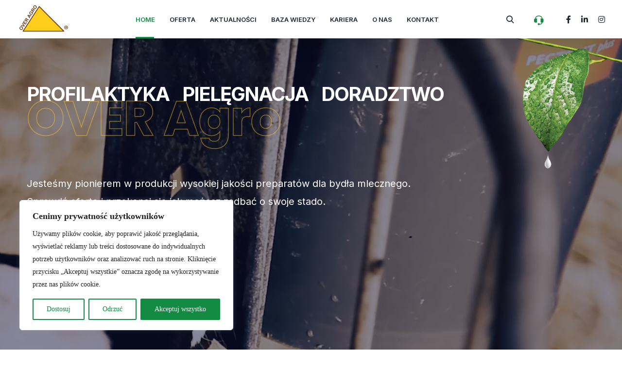

--- FILE ---
content_type: text/html; charset=UTF-8
request_url: https://over-agro.pl/
body_size: 47032
content:

<!DOCTYPE html>
<html lang="pl-PL">
    <head>
        <meta http-equiv="Content-Type" content="text/html; charset=UTF-8">
        <meta name="viewport" content="width=device-width, initial-scale=1, maximum-scale=1">
        <meta http-equiv="X-UA-Compatible" content="IE=Edge">

        <link rel="pingback" href="https://over-agro.pl/xmlrpc.php">
        <link rel="apple-touch-icon" sizes="180x180" href="/apple-touch-icon.png">
        <link rel="icon" type="image/png" sizes="32x32" href="/favicon-32x32.png">
        <link rel="icon" type="image/png" sizes="16x16" href="/favicon-16x16.png">
        <link rel="manifest" href="/site.webmanifest">

        <!-- Google Tag Manager -->
        <script>(function(w,d,s,l,i){w[l]=w[l]||[];w[l].push({'gtm.start':
        new Date().getTime(),event:'gtm.js'});var f=d.getElementsByTagName(s)[0],
        j=d.createElement(s),dl=l!='dataLayer'?'&l='+l:'';j.async=true;j.src=
        'https://www.googletagmanager.com/gtm.js?id='+i+dl;f.parentNode.insertBefore(j,f);
        })(window,document,'script','dataLayer','GTM-MH252KMS');</script>
        <!-- End Google Tag Manager -->

        <meta name='robots' content='index, follow, max-image-preview:large, max-snippet:-1, max-video-preview:-1' />

	<!-- This site is optimized with the Yoast SEO plugin v23.0 - https://yoast.com/wordpress/plugins/seo/ -->
	<title>Strona główna - OVER Agro - Preparaty dla zwierząt gospodarskich, bydła hodowlanego</title>
	<link rel="canonical" href="https://over-agro.pl/" />
	<meta property="og:locale" content="pl_PL" />
	<meta property="og:type" content="website" />
	<meta property="og:title" content="Strona główna - OVER Agro - Preparaty dla zwierząt gospodarskich, bydła hodowlanego" />
	<meta property="og:description" content="Poznaj Poznaj Poznaj Poznaj 0 lata doświadczenia OVER Agro to&nbsp;marka specjalizująca się w&nbsp;produkcji skutecznych preparatów kierowanych dohodowców bydła mlecznego i&nbsp;producentów mleka. Od&nbsp;2001 roku koncentrujemy się na&nbsp;tworzeniu produktów dla branży hodowlanej, wprowadzając innowacje oraz&nbsp;nieustannie doskonaląc już obecnena&nbsp;rynku rozwiązania.Tworzymy nasze produkty w&nbsp;oparciu o&nbsp;wieloletnie..." />
	<meta property="og:url" content="https://over-agro.pl/" />
	<meta property="og:site_name" content="OVER Agro - Preparaty dla zwierząt gospodarskich, bydła hodowlanego" />
	<meta property="article:publisher" content="https://www.facebook.com/over.agro/" />
	<meta property="article:modified_time" content="2025-10-07T07:45:30+00:00" />
	<meta property="og:image" content="https://over-agro.pl/wp-content/uploads/2023/10/gmp.svg" />
	<meta name="twitter:card" content="summary_large_image" />
	<script type="application/ld+json" class="yoast-schema-graph">{"@context":"https://schema.org","@graph":[{"@type":"WebPage","@id":"https://over-agro.pl/","url":"https://over-agro.pl/","name":"Strona główna - OVER Agro - Preparaty dla zwierząt gospodarskich, bydła hodowlanego","isPartOf":{"@id":"https://over-agro.pl/#website"},"about":{"@id":"https://over-agro.pl/#organization"},"primaryImageOfPage":{"@id":"https://over-agro.pl/#primaryimage"},"image":{"@id":"https://over-agro.pl/#primaryimage"},"thumbnailUrl":"https://over-agro.pl/wp-content/uploads/2023/10/gmp.svg","datePublished":"2021-04-19T13:41:15+00:00","dateModified":"2025-10-07T07:45:30+00:00","breadcrumb":{"@id":"https://over-agro.pl/#breadcrumb"},"inLanguage":"pl-PL","potentialAction":[{"@type":"ReadAction","target":["https://over-agro.pl/"]}]},{"@type":"ImageObject","inLanguage":"pl-PL","@id":"https://over-agro.pl/#primaryimage","url":"https://over-agro.pl/wp-content/uploads/2023/10/gmp.svg","contentUrl":"https://over-agro.pl/wp-content/uploads/2023/10/gmp.svg","width":1282,"height":1282},{"@type":"BreadcrumbList","@id":"https://over-agro.pl/#breadcrumb","itemListElement":[{"@type":"ListItem","position":1,"name":"Strona główna"}]},{"@type":"WebSite","@id":"https://over-agro.pl/#website","url":"https://over-agro.pl/","name":"OVER Agro - Preparaty dla zwierząt gospodarskich, bydła hodowlanego","description":"","publisher":{"@id":"https://over-agro.pl/#organization"},"potentialAction":[{"@type":"SearchAction","target":{"@type":"EntryPoint","urlTemplate":"https://over-agro.pl/?s={search_term_string}"},"query-input":"required name=search_term_string"}],"inLanguage":"pl-PL"},{"@type":"Organization","@id":"https://over-agro.pl/#organization","name":"OVER Agro","url":"https://over-agro.pl/","logo":{"@type":"ImageObject","inLanguage":"pl-PL","@id":"https://over-agro.pl/#/schema/logo/image/","url":"https://over-agro.pl/wp-content/uploads/2023/10/logow.png","contentUrl":"https://over-agro.pl/wp-content/uploads/2023/10/logow.png","width":136,"height":136,"caption":"OVER Agro"},"image":{"@id":"https://over-agro.pl/#/schema/logo/image/"},"sameAs":["https://www.facebook.com/over.agro/"]}]}</script>
	<!-- / Yoast SEO plugin. -->


<link rel='dns-prefetch' href='//fonts.googleapis.com' />
<link rel='stylesheet' id='sbi_styles-css' href='https://over-agro.pl/wp-content/plugins/instagram-feed/css/sbi-styles.min.css?ver=6.4.3' type='text/css' media='all' />
<link rel='stylesheet' id='wp-block-library-css' href='https://over-agro.pl/wp-includes/css/dist/block-library/style.min.css?ver=6.4.7' type='text/css' media='all' />
<style id='classic-theme-styles-inline-css' type='text/css'>
/*! This file is auto-generated */
.wp-block-button__link{color:#fff;background-color:#32373c;border-radius:9999px;box-shadow:none;text-decoration:none;padding:calc(.667em + 2px) calc(1.333em + 2px);font-size:1.125em}.wp-block-file__button{background:#32373c;color:#fff;text-decoration:none}
</style>
<style id='global-styles-inline-css' type='text/css'>
body{--wp--preset--color--black: #000000;--wp--preset--color--cyan-bluish-gray: #abb8c3;--wp--preset--color--white: #ffffff;--wp--preset--color--pale-pink: #f78da7;--wp--preset--color--vivid-red: #cf2e2e;--wp--preset--color--luminous-vivid-orange: #ff6900;--wp--preset--color--luminous-vivid-amber: #fcb900;--wp--preset--color--light-green-cyan: #7bdcb5;--wp--preset--color--vivid-green-cyan: #00d084;--wp--preset--color--pale-cyan-blue: #8ed1fc;--wp--preset--color--vivid-cyan-blue: #0693e3;--wp--preset--color--vivid-purple: #9b51e0;--wp--preset--gradient--vivid-cyan-blue-to-vivid-purple: linear-gradient(135deg,rgba(6,147,227,1) 0%,rgb(155,81,224) 100%);--wp--preset--gradient--light-green-cyan-to-vivid-green-cyan: linear-gradient(135deg,rgb(122,220,180) 0%,rgb(0,208,130) 100%);--wp--preset--gradient--luminous-vivid-amber-to-luminous-vivid-orange: linear-gradient(135deg,rgba(252,185,0,1) 0%,rgba(255,105,0,1) 100%);--wp--preset--gradient--luminous-vivid-orange-to-vivid-red: linear-gradient(135deg,rgba(255,105,0,1) 0%,rgb(207,46,46) 100%);--wp--preset--gradient--very-light-gray-to-cyan-bluish-gray: linear-gradient(135deg,rgb(238,238,238) 0%,rgb(169,184,195) 100%);--wp--preset--gradient--cool-to-warm-spectrum: linear-gradient(135deg,rgb(74,234,220) 0%,rgb(151,120,209) 20%,rgb(207,42,186) 40%,rgb(238,44,130) 60%,rgb(251,105,98) 80%,rgb(254,248,76) 100%);--wp--preset--gradient--blush-light-purple: linear-gradient(135deg,rgb(255,206,236) 0%,rgb(152,150,240) 100%);--wp--preset--gradient--blush-bordeaux: linear-gradient(135deg,rgb(254,205,165) 0%,rgb(254,45,45) 50%,rgb(107,0,62) 100%);--wp--preset--gradient--luminous-dusk: linear-gradient(135deg,rgb(255,203,112) 0%,rgb(199,81,192) 50%,rgb(65,88,208) 100%);--wp--preset--gradient--pale-ocean: linear-gradient(135deg,rgb(255,245,203) 0%,rgb(182,227,212) 50%,rgb(51,167,181) 100%);--wp--preset--gradient--electric-grass: linear-gradient(135deg,rgb(202,248,128) 0%,rgb(113,206,126) 100%);--wp--preset--gradient--midnight: linear-gradient(135deg,rgb(2,3,129) 0%,rgb(40,116,252) 100%);--wp--preset--font-size--small: 13px;--wp--preset--font-size--medium: 20px;--wp--preset--font-size--large: 36px;--wp--preset--font-size--x-large: 42px;--wp--preset--spacing--20: 0.44rem;--wp--preset--spacing--30: 0.67rem;--wp--preset--spacing--40: 1rem;--wp--preset--spacing--50: 1.5rem;--wp--preset--spacing--60: 2.25rem;--wp--preset--spacing--70: 3.38rem;--wp--preset--spacing--80: 5.06rem;--wp--preset--shadow--natural: 6px 6px 9px rgba(0, 0, 0, 0.2);--wp--preset--shadow--deep: 12px 12px 50px rgba(0, 0, 0, 0.4);--wp--preset--shadow--sharp: 6px 6px 0px rgba(0, 0, 0, 0.2);--wp--preset--shadow--outlined: 6px 6px 0px -3px rgba(255, 255, 255, 1), 6px 6px rgba(0, 0, 0, 1);--wp--preset--shadow--crisp: 6px 6px 0px rgba(0, 0, 0, 1);}:where(.is-layout-flex){gap: 0.5em;}:where(.is-layout-grid){gap: 0.5em;}body .is-layout-flow > .alignleft{float: left;margin-inline-start: 0;margin-inline-end: 2em;}body .is-layout-flow > .alignright{float: right;margin-inline-start: 2em;margin-inline-end: 0;}body .is-layout-flow > .aligncenter{margin-left: auto !important;margin-right: auto !important;}body .is-layout-constrained > .alignleft{float: left;margin-inline-start: 0;margin-inline-end: 2em;}body .is-layout-constrained > .alignright{float: right;margin-inline-start: 2em;margin-inline-end: 0;}body .is-layout-constrained > .aligncenter{margin-left: auto !important;margin-right: auto !important;}body .is-layout-constrained > :where(:not(.alignleft):not(.alignright):not(.alignfull)){max-width: var(--wp--style--global--content-size);margin-left: auto !important;margin-right: auto !important;}body .is-layout-constrained > .alignwide{max-width: var(--wp--style--global--wide-size);}body .is-layout-flex{display: flex;}body .is-layout-flex{flex-wrap: wrap;align-items: center;}body .is-layout-flex > *{margin: 0;}body .is-layout-grid{display: grid;}body .is-layout-grid > *{margin: 0;}:where(.wp-block-columns.is-layout-flex){gap: 2em;}:where(.wp-block-columns.is-layout-grid){gap: 2em;}:where(.wp-block-post-template.is-layout-flex){gap: 1.25em;}:where(.wp-block-post-template.is-layout-grid){gap: 1.25em;}.has-black-color{color: var(--wp--preset--color--black) !important;}.has-cyan-bluish-gray-color{color: var(--wp--preset--color--cyan-bluish-gray) !important;}.has-white-color{color: var(--wp--preset--color--white) !important;}.has-pale-pink-color{color: var(--wp--preset--color--pale-pink) !important;}.has-vivid-red-color{color: var(--wp--preset--color--vivid-red) !important;}.has-luminous-vivid-orange-color{color: var(--wp--preset--color--luminous-vivid-orange) !important;}.has-luminous-vivid-amber-color{color: var(--wp--preset--color--luminous-vivid-amber) !important;}.has-light-green-cyan-color{color: var(--wp--preset--color--light-green-cyan) !important;}.has-vivid-green-cyan-color{color: var(--wp--preset--color--vivid-green-cyan) !important;}.has-pale-cyan-blue-color{color: var(--wp--preset--color--pale-cyan-blue) !important;}.has-vivid-cyan-blue-color{color: var(--wp--preset--color--vivid-cyan-blue) !important;}.has-vivid-purple-color{color: var(--wp--preset--color--vivid-purple) !important;}.has-black-background-color{background-color: var(--wp--preset--color--black) !important;}.has-cyan-bluish-gray-background-color{background-color: var(--wp--preset--color--cyan-bluish-gray) !important;}.has-white-background-color{background-color: var(--wp--preset--color--white) !important;}.has-pale-pink-background-color{background-color: var(--wp--preset--color--pale-pink) !important;}.has-vivid-red-background-color{background-color: var(--wp--preset--color--vivid-red) !important;}.has-luminous-vivid-orange-background-color{background-color: var(--wp--preset--color--luminous-vivid-orange) !important;}.has-luminous-vivid-amber-background-color{background-color: var(--wp--preset--color--luminous-vivid-amber) !important;}.has-light-green-cyan-background-color{background-color: var(--wp--preset--color--light-green-cyan) !important;}.has-vivid-green-cyan-background-color{background-color: var(--wp--preset--color--vivid-green-cyan) !important;}.has-pale-cyan-blue-background-color{background-color: var(--wp--preset--color--pale-cyan-blue) !important;}.has-vivid-cyan-blue-background-color{background-color: var(--wp--preset--color--vivid-cyan-blue) !important;}.has-vivid-purple-background-color{background-color: var(--wp--preset--color--vivid-purple) !important;}.has-black-border-color{border-color: var(--wp--preset--color--black) !important;}.has-cyan-bluish-gray-border-color{border-color: var(--wp--preset--color--cyan-bluish-gray) !important;}.has-white-border-color{border-color: var(--wp--preset--color--white) !important;}.has-pale-pink-border-color{border-color: var(--wp--preset--color--pale-pink) !important;}.has-vivid-red-border-color{border-color: var(--wp--preset--color--vivid-red) !important;}.has-luminous-vivid-orange-border-color{border-color: var(--wp--preset--color--luminous-vivid-orange) !important;}.has-luminous-vivid-amber-border-color{border-color: var(--wp--preset--color--luminous-vivid-amber) !important;}.has-light-green-cyan-border-color{border-color: var(--wp--preset--color--light-green-cyan) !important;}.has-vivid-green-cyan-border-color{border-color: var(--wp--preset--color--vivid-green-cyan) !important;}.has-pale-cyan-blue-border-color{border-color: var(--wp--preset--color--pale-cyan-blue) !important;}.has-vivid-cyan-blue-border-color{border-color: var(--wp--preset--color--vivid-cyan-blue) !important;}.has-vivid-purple-border-color{border-color: var(--wp--preset--color--vivid-purple) !important;}.has-vivid-cyan-blue-to-vivid-purple-gradient-background{background: var(--wp--preset--gradient--vivid-cyan-blue-to-vivid-purple) !important;}.has-light-green-cyan-to-vivid-green-cyan-gradient-background{background: var(--wp--preset--gradient--light-green-cyan-to-vivid-green-cyan) !important;}.has-luminous-vivid-amber-to-luminous-vivid-orange-gradient-background{background: var(--wp--preset--gradient--luminous-vivid-amber-to-luminous-vivid-orange) !important;}.has-luminous-vivid-orange-to-vivid-red-gradient-background{background: var(--wp--preset--gradient--luminous-vivid-orange-to-vivid-red) !important;}.has-very-light-gray-to-cyan-bluish-gray-gradient-background{background: var(--wp--preset--gradient--very-light-gray-to-cyan-bluish-gray) !important;}.has-cool-to-warm-spectrum-gradient-background{background: var(--wp--preset--gradient--cool-to-warm-spectrum) !important;}.has-blush-light-purple-gradient-background{background: var(--wp--preset--gradient--blush-light-purple) !important;}.has-blush-bordeaux-gradient-background{background: var(--wp--preset--gradient--blush-bordeaux) !important;}.has-luminous-dusk-gradient-background{background: var(--wp--preset--gradient--luminous-dusk) !important;}.has-pale-ocean-gradient-background{background: var(--wp--preset--gradient--pale-ocean) !important;}.has-electric-grass-gradient-background{background: var(--wp--preset--gradient--electric-grass) !important;}.has-midnight-gradient-background{background: var(--wp--preset--gradient--midnight) !important;}.has-small-font-size{font-size: var(--wp--preset--font-size--small) !important;}.has-medium-font-size{font-size: var(--wp--preset--font-size--medium) !important;}.has-large-font-size{font-size: var(--wp--preset--font-size--large) !important;}.has-x-large-font-size{font-size: var(--wp--preset--font-size--x-large) !important;}
.wp-block-navigation a:where(:not(.wp-element-button)){color: inherit;}
:where(.wp-block-post-template.is-layout-flex){gap: 1.25em;}:where(.wp-block-post-template.is-layout-grid){gap: 1.25em;}
:where(.wp-block-columns.is-layout-flex){gap: 2em;}:where(.wp-block-columns.is-layout-grid){gap: 2em;}
.wp-block-pullquote{font-size: 1.5em;line-height: 1.6;}
</style>
<link rel='stylesheet' id='woocommerce-layout-css' href='https://over-agro.pl/wp-content/plugins/woocommerce/assets/css/woocommerce-layout.css?ver=8.6.3' type='text/css' media='all' />
<link rel='stylesheet' id='woocommerce-smallscreen-css' href='https://over-agro.pl/wp-content/plugins/woocommerce/assets/css/woocommerce-smallscreen.css?ver=8.6.3' type='text/css' media='only screen and (max-width: 768px)' />
<link rel='stylesheet' id='woocommerce-general-css' href='https://over-agro.pl/wp-content/plugins/woocommerce/assets/css/woocommerce.css?ver=8.6.3' type='text/css' media='all' />
<style id='woocommerce-inline-inline-css' type='text/css'>
.woocommerce form .form-row .required { visibility: visible; }
</style>
<link rel='stylesheet' id='technum-theme-css' href='https://over-agro.pl/wp-content/themes/technum/css/theme.css?ver=6.4.7' type='text/css' media='all' />
<style id='technum-theme-inline-css' type='text/css'>

        .top-bar {
            color: #797e89;
        }
    
        .wrapper-info .top-bar-additional-text,
        .wrapper-contacts .contact-item,
        .wrapper-contacts .contact-item a,
        .wrapper-socials.top-bar-socials a {
            color: #1f2531;
        }
    
        .wrapper-contacts .contact-item:before,
        .wrapper-contacts .contact-item a:hover,
        .wrapper-socials.top-bar-socials a:hover {
            color: #138b44;
        }
    
        .top-bar {
            border-color: #e0e0e0;
        }
        .wrapper-contacts .contact-item:not(:last-child):after {
            background-color: #e0e0e0;
        }
    
        .top-bar {
            background-color: #ffffff;
        }
    
        .header,
        .mobile-header,
        .callback .callback-title {
            color: #797e89;
        }
    
        .header a,
        .header .main-menu > li > a,
        .header .logo-link .logo-site-name,
        .header .header-icon,
        .mobile-header a,
        .mobile-header .logo-link .logo-site-name,
        .mobile-header .header-icon,
        .mobile-header-menu-container a,
        .mobile-header-menu-container .logo-link .logo-site-name,
        .mobile-header-menu-container .header-icon,
        .error-404-header .logo-link .logo-site-name,
        .mini-cart .mini-cart-trigger,
        .mini-cart .mini-cart-trigger:hover,
        .mobile-header-menu-container,
        .header-type-2 .dropdown-trigger .dropdown-trigger-item:before,
        .header-type-3 .dropdown-trigger .dropdown-trigger-item:before,
        .callback .callback-text {
            color: #1f2531;
        }
        .mobile-header .menu-trigger .hamburger span,
        .header .main-menu > li.menu-item-has-children > a:after {
            background-color: #1f2531;
        }
    
        .mobile-header-menu-container .main-menu > li .sub-menu-trigger {
             color: #a9b5c9;
        }
        .site-search .search-form .search-form-field::-webkit-input-placeholder {
             color: #a9b5c9;
        }
        .site-search .search-form .search-form-field:-moz-placeholder {
             color: #a9b5c9;
        }
        .site-search .search-form .search-form-field::-moz-placeholder {
             color: #a9b5c9;
        }
        .site-search .search-form .search-form-field:-ms-input-placeholder {
            color: #a9b5c9;
        }
    
        .mobile-header-menu-container .header-mobile-contacts .contact-item:before,
        .mobile-header-menu-container .main-menu > li.active .sub-menu-trigger,
        .header .main-menu > li > a:hover,
        .header .main-menu > li.current-menu-ancestor > a,
        .header .main-menu > li.current-menu-parent > a,
        .header .main-menu > li.current-menu-item > a,
        .mobile-header-menu-container .main-menu li.active > a,
        .mobile-header-menu-container .main-menu li.current-menu-ancestor > a,
        .mobile-header-menu-container .main-menu li.current-menu-parent > a,
        .mobile-header-menu-container .main-menu li.current-menu-item > a,
        .mobile-header-menu-container .main-menu li.active > .sub-menu-trigger,
        .mobile-header-menu-container .main-menu li.current-menu-ancestor > .sub-menu-trigger,
        .mobile-header-menu-container .main-menu li.current-menu-parent > .sub-menu-trigger,
        .header-type-2 .dropdown-trigger .dropdown-trigger-item:hover:before,
        .header-type-3 .dropdown-trigger .dropdown-trigger-item:hover:before,
        .callback:before {
            color: #138b44;
        }
        .header .main-menu > li > a:before,
        .header .main-menu > li.menu-item-has-children > a:hover:after,
        .header .main-menu > li.menu-item-has-children.current-menu-ancestor > a:after,
        .header .main-menu > li.menu-item-has-children.current-menu-parent > a:after,
        .header .main-menu > li.menu-item-has-children.current-menu-item > a:after {
            background-color: #138b44;
        }
    
        .site-search,
        .header-type-3 .dropdown-trigger {
            border-color: #e0e0e0;
        }
        .mobile-header-menu-container .main-menu > li > ul.sub-menu,
        .mobile-header-menu-container .main-menu > li {
            border-color: rgba(224,224,224, 0.4);
        }
    
        .header,
        .mobile-header,
        .site-search,
        .mobile-header-menu-container,
        .header.sticky-header-on.sticky-ready .sticky-wrapper,
        .mobile-header.sticky-header-on.sticky-ready .sticky-wrapper {
            background-color: #ffffff;
        }
    
        .header .technum-button, 
        .mobile-header .technum-button, 
        .mobile-header-menu-container .technum-button, 
        .mobile-header-menu-container .header-mobile-socials .mobile-menu-socials li a,
        .header-type-1 .dropdown-trigger .dropdown-trigger-item:before {
            color: #ffffff;
        }
    
        .mobile-header-menu-container .header-mobile-socials .mobile-menu-socials li a,
        .header-type-1 .dropdown-trigger .dropdown-trigger-item {
            background-color: #138b44;
        }
    
        .header .technum-button:hover, 
        .mobile-header .technum-button:hover, 
        .mobile-header-menu-container .technum-button:hover,
        .mobile-header-menu-container .header-mobile-socials .mobile-menu-socials li a:hover {
            color: #0a0a0a;
        }
    
        .mobile-header-menu-container .header-mobile-socials .mobile-menu-socials li a:hover {
            background-color: #ffcb31;
        }
    
        .header .technum-button:after, 
        .mobile-header .technum-button:after, 
        .mobile-header-menu-container .technum-button:after {
            background: #138b44;
            background: -moz-linear-gradient(left, #ffcb31 0%, #ffcb31 50%, #138b44 50%);
            background: -webkit-gradient(linear, left top, right top, color-stop(0%, #ffcb31), color-stop(50%, #ffcb31), color-stop(50%, #138b44));
            background: -webkit-linear-gradient(left, #ffcb31 0%, #ffcb31 50%, #138b44 50%);
            background: -o-linear-gradient(left, #ffcb31 0%, #ffcb31 50%, #138b44 50%);
            background: -ms-linear-gradient(left, #ffcb31 0%, #ffcb31 50%, #138b44 50%);
            background: linear-gradient(to right, #ffcb31 0%, #ffcb31 50%, #138b44 50%);
        }
    
        .page-title-container .page-title-additional {
            color: #aeb3bd;
        }
    
        .page-title-wrapper,
        .body-container .page-title-wrapper a,
        .edit-post-visual-editor__post-title-wrapper .editor-post-title {
            color: #ffffff;
        }
        .breadcrumbs .delimiter {
            background-color: #ffffff;
        }
    
        .body-container .page-title-wrapper a:hover {
            color: #138b44;
        }
    
        .page-title-container,
        .edit-post-visual-editor__post-title-wrapper {
            background-color: #a9b5c9;
        }
    
        .page-title-bg,
        .edit-post-visual-editor__post-title-wrapper:before {
            background-color: rgba(10,10,10,0.6);
        }
    
        .footer-widgets .widget_technum_featured_posts_widget .featured-posts-item-link,
        .footer-widgets .widget_recent_entries ul li a,
        .footer-widgets .wp-block-latest-posts li a,
        .footer-widgets .widget_recent_comments ul .recentcomments,
        .footer-widgets .widget_nav_menu ul li a, 
        .footer-widgets .widget_technum_nav_menu_widget ul li a,
        .footer-widgets .widget_tag_cloud .tagcloud .tag-cloud-link,
        .footer-widgets .widget_calendar table tbody a:hover,
        .footer-widgets .widget_categories ul li:hover li {
            color: #aeb3bd;
        }
    
        .footer input,
        .footer textarea,
        .footer select,
        .footer a,
        .footer .widget-title,
        .footer .wrapper-socials a,
        .footer .wrapper-socials a:hover,
        .footer .widget_text,
        .footer .widget_technum_contacts_widget .technum-contacts-widget-field,
        .footer .widget_technum_banner_widget .banner-widget-wrapper,
        .footer .widget_technum_banner_widget .banner-widget-wrapper .banner-title,
        .footer .widget_search .search-form .search-form-icon,
        .footer .widget_calendar .wp-calendar-nav a:hover, 
        .footer .wp-block-calendar .wp-calendar-nav a:hover,
        .footer .widget_archive .post-count,
        .footer .wp-block-archives .post-count,
        .footer .widget_categories .post-count, 
        .footer .wp-block-categories .post-count,
        .footer .widget_rss cite,
        .footer .wp-block-rss .wp-block-rss__item-author,
        .footer .widget_media_gallery .gallery .gallery-icon a:after,
        .footer .widget_media_audio .mejs-container .mejs-button > button,
        .footer .widget_media_audio .mejs-container .mejs-time,
        .footer .widget_media_audio .mejs-container .mejs-duration,
        .footer .wp-video .mejs-container .mejs-button > button,
        .footer .wp-video .mejs-container .mejs-time,
        .footer .wp-video .mejs-container .mejs-duration,
        .footer-widgets .widget_technum_contacts_widget .technum-contacts-widget-field,
        .footer-widgets input[type="text"],
        .footer-widgets input[type="email"],
        .footer-widgets input[type="url"],
        .footer-widgets input[type="password"],
        .footer-widgets input[type="search"],
        .footer-widgets input[type="number"],
        .footer-widgets input[type="tel"],
        .footer-widgets input[type="range"],
        .footer-widgets input[type="date"],
        .footer-widgets input[type="month"],
        .footer-widgets input[type="week"],
        .footer-widgets input[type="time"],
        .footer-widgets input[type="datetime"],
        .footer-widgets input[type="datetime-local"],
        .footer-widgets input[type="color"],
        .footer-widgets select,
        .footer-widgets .select2-container .select2-selection--single,
        .footer-widgets textarea,
        .footer-widgets div.wpforms-container.wpforms-container-full .wpforms-form input[type="text"],
        .footer-widgets div.wpforms-container.wpforms-container-full .wpforms-form input[type="email"],
        .footer-widgets div.wpforms-container.wpforms-container-full .wpforms-form input[type="url"],
        .footer-widgets div.wpforms-container.wpforms-container-full .wpforms-form input[type="password"],
        .footer-widgets div.wpforms-container.wpforms-container-full .wpforms-form input[type="search"],
        .footer-widgets div.wpforms-container.wpforms-container-full .wpforms-form input[type="number"],
        .footer-widgets div.wpforms-container.wpforms-container-full .wpforms-form input[type="tel"],
        .footer-widgets div.wpforms-container.wpforms-container-full .wpforms-form input[type="date"],
        .footer-widgets div.wpforms-container.wpforms-container-full .wpforms-form input[type="month"],
        .footer-widgets div.wpforms-container.wpforms-container-full .wpforms-form input[type="week"],
        .footer-widgets div.wpforms-container.wpforms-container-full .wpforms-form input[type="time"],
        .footer-widgets div.wpforms-container.wpforms-container-full .wpforms-form input[type="datetime"],
        .footer-widgets div.wpforms-container.wpforms-container-full .wpforms-form input[type="datetime-local"],
        .footer-widgets div.wpforms-container.wpforms-container-full .wpforms-form input[type="color"],
        .footer-widgets div.wpforms-container.wpforms-container-full .wpforms-form select,
        .footer-widgets div.wpforms-container.wpforms-container-full .wpforms-form textarea,
        .footer-widgets .select2-container--default .select2-results__option.select2-results__option--highlighted[aria-selected], 
        .footer-widgets .select2-container--default .select2-results__option.select2-results__option--highlighted[data-selected],
        .footer-widgets .widget_search .search-form .search-form-icon,
        .footer-widgets .widget_technum_featured_posts_widget .featured-posts-item-link,
        .footer-widgets .widget_recent_entries ul li a,
        .footer-widgets .wp-block-latest-posts li a,
        .footer-widgets .widget_recent_comments ul .recentcomments a,
        .footer-widgets .wp-block-latest-comments li a,
        .footer-widgets .widget_calendar caption,
        .footer-widgets .widget_calendar .wp-calendar-nav a,
        .footer-widgets .widget_calendar table tbody td,
        .footer-widgets .widget_rss cite,
        .footer-widgets .widget_rss ul a.rsswidget,
        .footer-widgets .wp-block-rss .wp-block-rss__item-title a,
        .footer-widgets .wp-block-rss .wp-block-rss__item-author,
        .footer-widgets .widget .widget-title a,
        .footer-widgets .widget_nav_menu ul li a:hover, 
        .footer-widgets .widget_nav_menu ul li.current-menu-item > a, 
        .footer-widgets .widget_nav_menu ul li.current-menu-ancestor > a, 
        .footer-widgets .widget_nav_menu ul li.current-menu-parent > a, 
        .footer-widgets .widget_nav_menu ul li.current_page_item > a, 
        .footer-widgets .widget_technum_nav_menu_widget ul li a:hover, 
        .footer-widgets .widget_technum_nav_menu_widget ul li.current-menu-item > a,
        .footer-widgets .widget_technum_nav_menu_widget ul li.current-menu-ancestor > a,
        .footer-widgets .widget_technum_nav_menu_widget ul li.current-menu-parent > a, 
        .footer-widgets .widget_technum_nav_menu_widget ul li.current_page_item > a,
        .footer-widgets .widget_pages .widget-wrapper > ul li > a,
        .footer-widgets .widget_meta ul li > a,
        .footer-widgets .widget_categories ul li > a, 
        .footer-widgets .widget_categories ul li .widget-archive-trigger, 
        .footer-widgets .widget_archive ul li > a,
        .footer-widgets .wp-block-search .wp-block-search__label,
        .footer-widgets .wp-block-search.wp-block-search__button-inside .wp-block-search__inside-wrapper .wp-block-search__button.has-icon,
        .footer .footer-menu li a,
        .footer-widgets .wp-block-loginout,
        .footer-widgets .wp-block-loginout a {
            color: #ffffff;
        }
        .footer .widget_media_audio .mejs-controls .mejs-horizontal-volume-slider .mejs-horizontal-volume-current, 
        .footer .widget_media_audio .mejs-controls .mejs-time-rail .mejs-time-loaded,
        .footer .wp-video .mejs-volume-current,
        .footer .wp-video .mejs-volume-handle,
        .footer input[type="radio"]:before,
        .footer div.wpforms-container.wpforms-container-full .wpforms-form input[type="radio"]:before {
            background-color: #ffffff;
        }
        .footer .content-inner ul:not([class*="elementor"]) > li:not([class*="elementor"]):before,
        .footer .content-single-post ul:not([class*="elementor"]) > li:not([class*="elementor"]):before,
        .footer .single_portfolio_content ul:not([class*="elementor"]) > li:not([class*="elementor"]):before,
        .footer .technum_comments__item-text ul:not([class*="elementor"]) > li:not([class*="elementor"]):before,
        .footer .single_recipe_content ul:not([class*="elementor"]) > li:not([class*="elementor"]):before {
            border-color: #ffffff;
        }
        .footer .widget_media_audio .mejs-controls .mejs-horizontal-volume-slider .mejs-horizontal-volume-total, 
        .footer .widget_media_audio .mejs-controls .mejs-time-rail .mejs-time-total,
        .footer .mejs-controls .mejs-horizontal-volume-slider .mejs-horizontal-volume-total, 
        .footer .mejs-controls .mejs-time-rail .mejs-time-total,
        .footer .mejs-volume-total {
            background-color: rgba(255,255,255, 0.4);
        }
    
        .footer,
        .footer .footer-additional-menu li a,
        .footer .widget_calendar .wp-calendar-nav a, 
        .footer .wp-block-calendar .wp-calendar-nav a,
        .footer .widget_calendar thead th, 
        .footer .wp-block-calendar thead th,
        .footer .widget_categories li.cat-item-hierarchical, 
        .footer .wp-block-categories li.cat-item-hierarchical,
        .footer .widget_technum_featured_posts_widget .featured-posts-item-date,
        .footer .widget_pages .widget-archive-trigger,
        .footer .widget_nav_menu .widget-menu-trigger,
        .footer .select2-container--default .select2-selection--single .select2-selection__placeholder,
        .footer-widgets .widget_technum_featured_posts_widget .featured-posts-item-date,
        .footer-widgets .widget_recent_entries ul li .post-date,
        .footer-widgets .wp-block-latest-posts li .wp-block-latest-posts__post-date,
        .footer-widgets .widget_rss .rss-date,
        .footer-widgets .wp-block-rss .wp-block-rss__item-publish-date,
        .footer-widgets .widget_calendar .wp-calendar-nav a,
        .footer-widgets .widget_calendar table thead th,
        .footer-widgets .wp-block-latest-comments li .wp-block-latest-comments__comment-meta {
            color: #aeb3bd;
        }
        .footer input[type="text"]::-webkit-input-placeholder,
        .footer input[type="email"]::-webkit-input-placeholder,
        .footer input[type="url"]::-webkit-input-placeholder,
        .footer input[type="password"]::-webkit-input-placeholder,
        .footer input[type="search"]::-webkit-input-placeholder,
        .footer input[type="tel"]::-webkit-input-placeholder, 
        .footer input[type="number"]::-webkit-input-placeholder, 
        .footer input[type="date"]::-webkit-input-placeholder, 
        .footer input[type="month"]::-webkit-input-placeholder, 
        .footer input[type="week"]::-webkit-input-placeholder, 
        .footer input[type="time"]::-webkit-input-placeholder, 
        .footer input[type="datetime"]::-webkit-input-placeholder, 
        .footer input[type="datetime-local"]::-webkit-input-placeholder, 
        .footer textarea::-webkit-input-placeholder,
        .footer div.wpforms-container.wpforms-container-full .wpforms-form input[type="text"]::-webkit-input-placeholder, 
        .footer div.wpforms-container.wpforms-container-full .wpforms-form input[type="email"]::-webkit-input-placeholder, 
        .footer div.wpforms-container.wpforms-container-full .wpforms-form input[type="url"]::-webkit-input-placeholder, 
        .footer div.wpforms-container.wpforms-container-full .wpforms-form input[type="password"]::-webkit-input-placeholder, 
        .footer div.wpforms-container.wpforms-container-full .wpforms-form input[type="search"]::-webkit-input-placeholder, 
        .footer div.wpforms-container.wpforms-container-full .wpforms-form input[type="number"]::-webkit-input-placeholder, 
        .footer div.wpforms-container.wpforms-container-full .wpforms-form input[type="tel"]::-webkit-input-placeholder,
        .footer div.wpforms-container.wpforms-container-full .wpforms-form input[type="date"]::-webkit-input-placeholder,
        .footer div.wpforms-container.wpforms-container-full .wpforms-form input[type="month"]::-webkit-input-placeholder, 
        .footer div.wpforms-container.wpforms-container-full .wpforms-form input[type="week"]::-webkit-input-placeholder, 
        .footer div.wpforms-container.wpforms-container-full .wpforms-form input[type="time"]::-webkit-input-placeholder, 
        .footer div.wpforms-container.wpforms-container-full .wpforms-form input[type="datetime"]::-webkit-input-placeholder, 
        .footer div.wpforms-container.wpforms-container-full .wpforms-form input[type="datetime-local"]::-webkit-input-placeholder, 
        .footer div.wpforms-container.wpforms-container-full .wpforms-form textarea::-webkit-input-placeholder {
             color: #aeb3bd;
        }
        .footer input[type="text"]:-moz-placeholder,
        .footer input[type="url"]:-moz-placeholder,
        .footer input[type="email"]:-moz-placeholder,
        .footer input[type="password"]:-moz-placeholder,
        .footer input[type="search"]:-moz-placeholder,
        .footer input[type="tel"]:-moz-placeholder, 
        .footer input[type="number"]:-moz-placeholder, 
        .footer input[type="date"]:-moz-placeholder, 
        .footer input[type="month"]:-moz-placeholder, 
        .footer input[type="week"]:-moz-placeholder, 
        .footer input[type="time"]:-moz-placeholder, 
        .footer input[type="datetime"]:-moz-placeholder, 
        .footer input[type="datetime-local"]:-moz-placeholder, 
        .footer textarea:-moz-placeholder,
        .footer div.wpforms-container.wpforms-container-full .wpforms-form input[type="text"]:-moz-placeholder, 
        .footer div.wpforms-container.wpforms-container-full .wpforms-form input[type="email"]:-moz-placeholder, 
        .footer div.wpforms-container.wpforms-container-full .wpforms-form input[type="url"]:-moz-placeholder, 
        .footer div.wpforms-container.wpforms-container-full .wpforms-form input[type="password"]:-moz-placeholder, 
        .footer div.wpforms-container.wpforms-container-full .wpforms-form input[type="search"]:-moz-placeholder, 
        .footer div.wpforms-container.wpforms-container-full .wpforms-form input[type="number"]:-moz-placeholder, 
        .footer div.wpforms-container.wpforms-container-full .wpforms-form input[type="tel"]:-moz-placeholder,
        .footer div.wpforms-container.wpforms-container-full .wpforms-form input[type="date"]:-moz-placeholder,
        .footer div.wpforms-container.wpforms-container-full .wpforms-form input[type="month"]:-moz-placeholder, 
        .footer div.wpforms-container.wpforms-container-full .wpforms-form input[type="week"]:-moz-placeholder, 
        .footer div.wpforms-container.wpforms-container-full .wpforms-form input[type="time"]:-moz-placeholder, 
        .footer div.wpforms-container.wpforms-container-full .wpforms-form input[type="datetime"]:-moz-placeholder, 
        .footer div.wpforms-container.wpforms-container-full .wpforms-form input[type="datetime-local"]:-moz-placeholder, 
        .footer div.wpforms-container.wpforms-container-full .wpforms-form textarea:-moz-placeholder {
             color: #aeb3bd;
        }
        .footer input[type="text"]::-moz-placeholder,
        .footer input[type="url"]::-moz-placeholder,
        .footer input[type="email"]::-moz-placeholder,
        .footer input[type="password"]::-moz-placeholder,
        .footer input[type="search"]::-moz-placeholder,
        .footer input[type="tel"]::-moz-placeholder, 
        .footer input[type="number"]::-moz-placeholder, 
        .footer input[type="date"]::-moz-placeholder, 
        .footer input[type="month"]::-moz-placeholder, 
        .footer input[type="week"]::-moz-placeholder, 
        .footer input[type="time"]::-moz-placeholder, 
        .footer input[type="datetime"]::-moz-placeholder, 
        .footer input[type="datetime-local"]::-moz-placeholder, 
        .footer textarea::-moz-placeholder,
        .footer div.wpforms-container.wpforms-container-full .wpforms-form input[type="text"]::-moz-placeholder, 
        .footer div.wpforms-container.wpforms-container-full .wpforms-form input[type="email"]::-moz-placeholder, 
        .footer div.wpforms-container.wpforms-container-full .wpforms-form input[type="url"]::-moz-placeholder, 
        .footer div.wpforms-container.wpforms-container-full .wpforms-form input[type="password"]::-moz-placeholder, 
        .footer div.wpforms-container.wpforms-container-full .wpforms-form input[type="search"]::-moz-placeholder, 
        .footer div.wpforms-container.wpforms-container-full .wpforms-form input[type="number"]::-moz-placeholder, 
        .footer div.wpforms-container.wpforms-container-full .wpforms-form input[type="tel"]::-moz-placeholder,
        .footer div.wpforms-container.wpforms-container-full .wpforms-form input[type="date"]::-moz-placeholder,
        .footer div.wpforms-container.wpforms-container-full .wpforms-form input[type="month"]::-moz-placeholder, 
        .footer div.wpforms-container.wpforms-container-full .wpforms-form input[type="week"]::-moz-placeholder, 
        .footer div.wpforms-container.wpforms-container-full .wpforms-form input[type="time"]::-moz-placeholder, 
        .footer div.wpforms-container.wpforms-container-full .wpforms-form input[type="datetime"]::-moz-placeholder, 
        .footer div.wpforms-container.wpforms-container-full .wpforms-form input[type="datetime-local"]::-moz-placeholder, 
        .footer div.wpforms-container.wpforms-container-full .wpforms-form textarea::-moz-placeholder {
             color: #aeb3bd;
        }
        .footer input[type="text"]:-ms-input-placeholder,
        .footer input[type="email"]:-ms-input-placeholder,
        .footer input[type="url"]:-ms-input-placeholder,
        .footer input[type="password"]:-ms-input-placeholder,
        .footer input[type="search"]:-ms-input-placeholder,
        .footer input[type="tel"]:-ms-input-placeholder, 
        .footer input[type="number"]:-ms-input-placeholder, 
        .footer input[type="date"]:-ms-input-placeholder, 
        .footer input[type="month"]:-ms-input-placeholder, 
        .footer input[type="week"]:-ms-input-placeholder, 
        .footer input[type="time"]:-ms-input-placeholder, 
        .footer input[type="datetime"]:-ms-input-placeholder, 
        .footer input[type="datetime-local"]:-ms-input-placeholder, 
        .footer textarea:-ms-input-placeholder,
        .footer div.wpforms-container.wpforms-container-full .wpforms-form input[type="text"]:-ms-input-placeholder, 
        .footer div.wpforms-container.wpforms-container-full .wpforms-form input[type="email"]:-ms-input-placeholder, 
        .footer div.wpforms-container.wpforms-container-full .wpforms-form input[type="url"]:-ms-input-placeholder, 
        .footer div.wpforms-container.wpforms-container-full .wpforms-form input[type="password"]:-ms-input-placeholder, 
        .footer div.wpforms-container.wpforms-container-full .wpforms-form input[type="search"]:-ms-input-placeholder, 
        .footer div.wpforms-container.wpforms-container-full .wpforms-form input[type="number"]:-ms-input-placeholder, 
        .footer div.wpforms-container.wpforms-container-full .wpforms-form input[type="tel"]:-ms-input-placeholder,
        .footer div.wpforms-container.wpforms-container-full .wpforms-form input[type="date"]:-ms-input-placeholder,
        .footer div.wpforms-container.wpforms-container-full .wpforms-form input[type="month"]:-ms-input-placeholder, 
        .footer div.wpforms-container.wpforms-container-full .wpforms-form input[type="week"]:-ms-input-placeholder, 
        .footer div.wpforms-container.wpforms-container-full .wpforms-form input[type="time"]:-ms-input-placeholder, 
        .footer div.wpforms-container.wpforms-container-full .wpforms-form input[type="datetime"]:-ms-input-placeholder, 
        .footer div.wpforms-container.wpforms-container-full .wpforms-form input[type="datetime-local"]:-ms-input-placeholder, 
        .footer div.wpforms-container.wpforms-container-full .wpforms-form textarea:-ms-input-placeholder {
            color: #aeb3bd;
        }
        .footer-widgets .widget_categories ul > li:before, 
        .footer-widgets ul.wp-block-categories > li:before,
        .footer-widgets .wp-block-categories > ul > li:before,
        .footer-widgets .widget_archive ul li:before,
        .footer-widgets .wp-block-archives li:before,
        .footer-widgets .widget_recent_comments ul .recentcomments:before,
        .footer-widgets .widget_pages .widget-wrapper > ul > li:before,
        .footer-widgets .widget_meta ul li:before,
        .footer-widgets .wp-block-latest-comments li:before {
            background-color: rgba(174,179,189, 0.6);
        }
    
        .footer a:hover,
        .footer .footer-additional-menu li a:hover,
        .footer .widget_recent_comments ul .recentcomments .comment-author-link a:hover,
        .footer .widget_media_audio .mejs-container .mejs-button > button:hover,
        .footer .wp-video .mejs-container .mejs-button > button:hover,
        .error-404-footer .wrapper-socials a:hover, 
        .footer-widgets .widget_technum_banner_widget .technum-contacts-widget-field:before,
        .footer-widgets .widget_search .search-form .search-form-icon:hover,
        .footer-widgets .widget_categories ul > li:hover, 
        .footer-widgets .widget_categories ul li:hover > a, 
        .footer-widgets .widget_technum_featured_posts_widget .featured-posts-item-link:hover,
        .footer-widgets .widget_archive ul li:hover > a,
        .footer-widgets .widget_archive ul > li:hover,
        .footer-widgets .widget_recent_entries ul li a:hover,
        .footer-widgets .wp-block-latest-posts li a:hover,
        .footer-widgets .widget_recent_comments ul .recentcomments a:hover,
        .footer-widgets .wp-block-latest-comments li a:hover,
        .footer-widgets .widget_pages .widget-wrapper > ul li:hover > a,
        .footer-widgets .widget_meta ul li:hover > a,
        .footer-widgets .widget_calendar table tbody a,
        .footer-widgets .widget_rss ul a.rsswidget:hover,
        .footer-widgets .wp-block-rss .wp-block-rss__item-title a:hover,
        .footer-widgets .widget .widget-title a:hover,
        .footer-widgets .wp-block-search.wp-block-search__button-inside .wp-block-search__inside-wrapper .wp-block-search__button.has-icon:hover,
        .footer .footer-menu li a:hover,
        .footer-widgets .wp-block-loginout a:hover {
            color: #ffcb31;
        }
        .footer blockquote:before {
            color: rgba(255,203,49, 0.3);
        }
        .footer .widget_media_audio .mejs-controls .mejs-time-rail .mejs-time-current,
        .footer .wp-video .mejs-controls .mejs-time-rail .mejs-time-current,
        .footer .widget_media_audio .mejs-controls .mejs-time-rail .mejs-time-handle-content,
        .footer .wp-video .mejs-controls .mejs-time-rail .mejs-time-handle-content,
        .footer input[type="checkbox"]:checked, 
        .footer input[type="radio"]:checked,
        .footer div.wpforms-container.wpforms-container-full .wpforms-form input[type="checkbox"]:checked,
        .footer div.wpforms-container.wpforms-container-full .wpforms-form input[type="radio"]:checked,
        .footer-widgets .widget_nav_menu ul li a:before, 
        .footer-widgets .widget_technum_nav_menu_widget ul li a:before,
        .footer-widgets .widget_categories ul > li:hover:before, 
        .footer-widgets ul.wp-block-categories > li:hover:before,
        .footer-widgets .wp-block-categories > ul > li:hover:before,
        .footer-widgets .widget_archive ul li:hover:before,
        .footer-widgets .wp-block-archives li:hover:before,
        .footer-widgets .widget_recent_comments ul .recentcomments:hover:before,
        .footer-widgets .widget_pages .widget-wrapper > ul > li:hover:before,
        .footer-widgets .widget_meta ul li:hover:before,
        .footer-widgets .wp-block-latest-comments li:hover:before {
            background-color: #ffcb31;
        }
        .footer .widget_media_audio .mejs-controls .mejs-time-rail .mejs-time-handle-content,
        .footer .wp-video .mejs-controls .mejs-time-rail .mejs-time-handle-content,
        .footer input[type="checkbox"]:checked, 
        .footer input[type="radio"]:checked,
        .footer div.wpforms-container.wpforms-container-full .wpforms-form input[type="checkbox"]:checked,
        .footer div.wpforms-container.wpforms-container-full .wpforms-form input[type="radio"]:checked {
            border-color: #ffcb31;
        }
        .footer div.wpforms-container.wpforms-container-full .wpforms-form .wpforms-field-number-slider input[type="range"]::-webkit-slider-thumb {
            background-color: #ffcb31;
        }
        .footer div.wpforms-container.wpforms-container-full .wpforms-form .wpforms-field-number-slider input[type="range"]::-moz-range-thumb {
             background-color: #ffcb31;
        }
        .footer div.wpforms-container.wpforms-container-full .wpforms-form .wpforms-field-number-slider input[type="range"]::-ms-thumb {
             background-color: #ffcb31;
        }
        .footer div.wpforms-container.wpforms-container-full .wpforms-form .wpforms-field-number-slider input[type="range"]:focus::-ms-thumb {
             background-color: #ffcb31;
        }
    
        .footer-section + .footer-section:before {
            background-color: #2d3340;
        }
    
        .footer-widgets input[type="text"],
        .footer-widgets input[type="email"],
        .footer-widgets input[type="url"],
        .footer-widgets input[type="password"],
        .footer-widgets input[type="search"],
        .footer-widgets input[type="number"],
        .footer-widgets input[type="tel"],
        .footer-widgets input[type="range"],
        .footer-widgets input[type="date"],
        .footer-widgets input[type="month"],
        .footer-widgets input[type="week"],
        .footer-widgets input[type="time"],
        .footer-widgets input[type="datetime"],
        .footer-widgets input[type="datetime-local"],
        .footer-widgets input[type="color"],
        .footer-widgets textarea,
        .footer-widgets input[type="checkbox"],
        .footer-widgets input[type="radio"],
        .footer-widgets div.wpforms-container.wpforms-container-full .wpforms-form input[type="checkbox"],
        .footer-widgets div.wpforms-container.wpforms-container-full .wpforms-form input[type="radio"],
        .footer-widgets .select2-container .select2-selection--single,
        .footer-widgets div.wpforms-container.wpforms-container-full .wpforms-form input[type="text"],
        .footer-widgets div.wpforms-container.wpforms-container-full .wpforms-form input[type="email"],
        .footer-widgets div.wpforms-container.wpforms-container-full .wpforms-form input[type="url"],
        .footer-widgets div.wpforms-container.wpforms-container-full .wpforms-form input[type="password"],
        .footer-widgets div.wpforms-container.wpforms-container-full .wpforms-form input[type="search"],
        .footer-widgets div.wpforms-container.wpforms-container-full .wpforms-form input[type="number"],
        .footer-widgets div.wpforms-container.wpforms-container-full .wpforms-form input[type="tel"],
        .footer-widgets div.wpforms-container.wpforms-container-full .wpforms-form input[type="date"],
        .footer-widgets div.wpforms-container.wpforms-container-full .wpforms-form input[type="month"],
        .footer-widgets div.wpforms-container.wpforms-container-full .wpforms-form input[type="week"],
        .footer-widgets div.wpforms-container.wpforms-container-full .wpforms-form input[type="time"],
        .footer-widgets div.wpforms-container.wpforms-container-full .wpforms-form input[type="datetime"],
        .footer-widgets div.wpforms-container.wpforms-container-full .wpforms-form input[type="datetime-local"],
        .footer-widgets div.wpforms-container.wpforms-container-full .wpforms-form input[type="color"],
        .footer-widgets div.wpforms-container.wpforms-container-full .wpforms-form select,
        .footer-widgets div.wpforms-container.wpforms-container-full .wpforms-form textarea,
        .footer-widgets .wp-block-search.wp-block-search__button-inside .wp-block-search__inside-wrapper,
        .footer-widgets .select-wrap {
            border-color: #31394b;
        }
        .footer-widgets input[type="text"],
        .footer-widgets input[type="email"],
        .footer-widgets input[type="url"],
        .footer-widgets input[type="password"],
        .footer-widgets input[type="search"],
        .footer-widgets input[type="number"],
        .footer-widgets input[type="tel"],
        .footer-widgets input[type="range"],
        .footer-widgets input[type="date"],
        .footer-widgets input[type="month"],
        .footer-widgets input[type="week"],
        .footer-widgets input[type="time"],
        .footer-widgets input[type="datetime"],
        .footer-widgets input[type="datetime-local"],
        .footer-widgets input[type="color"],
        .footer-widgets textarea,
        .footer-widgets input[type="checkbox"],
        .footer-widgets input[type="radio"],
        .footer-widgets div.wpforms-container.wpforms-container-full .wpforms-form input[type="checkbox"],
        .footer-widgets div.wpforms-container.wpforms-container-full .wpforms-form input[type="radio"],
        .footer-widgets .select2-container .select2-selection--single,
        .footer-widgets div.wpforms-container.wpforms-container-full .wpforms-form input[type="text"],
        .footer-widgets div.wpforms-container.wpforms-container-full .wpforms-form input[type="email"],
        .footer-widgets div.wpforms-container.wpforms-container-full .wpforms-form input[type="url"],
        .footer-widgets div.wpforms-container.wpforms-container-full .wpforms-form input[type="password"],
        .footer-widgets div.wpforms-container.wpforms-container-full .wpforms-form input[type="search"],
        .footer-widgets div.wpforms-container.wpforms-container-full .wpforms-form input[type="number"],
        .footer-widgets div.wpforms-container.wpforms-container-full .wpforms-form input[type="tel"],
        .footer-widgets div.wpforms-container.wpforms-container-full .wpforms-form input[type="date"],
        .footer-widgets div.wpforms-container.wpforms-container-full .wpforms-form input[type="month"],
        .footer-widgets div.wpforms-container.wpforms-container-full .wpforms-form input[type="week"],
        .footer-widgets div.wpforms-container.wpforms-container-full .wpforms-form input[type="time"],
        .footer-widgets div.wpforms-container.wpforms-container-full .wpforms-form input[type="datetime"],
        .footer-widgets div.wpforms-container.wpforms-container-full .wpforms-form input[type="datetime-local"],
        .footer-widgets div.wpforms-container.wpforms-container-full .wpforms-form input[type="color"],
        .footer-widgets div.wpforms-container.wpforms-container-full .wpforms-form select,
        .footer-widgets div.wpforms-container.wpforms-container-full .wpforms-form textarea,
        .footer .widget_media_audio .mejs-container, 
        .footer .widget_media_audio .mejs-container .mejs-controls, 
        .footer .widget_media_audio .mejs-embed, 
        .footer .widget_media_audio .mejs-embed body,
        .footer .wp-video .mejs-container, 
        .footer .wp-video .mejs-container .mejs-controls, 
        .footer .wp-video .mejs-embed, 
        .footer .wp-video .mejs-embed body,
        .footer .mejs-volume-button > .mejs-volume-slider,
        .footer-widgets .widget_tag_cloud .tagcloud .tag-cloud-link,
        .footer-widgets .wp-block-search.wp-block-search__button-inside .wp-block-search__inside-wrapper,
        .footer-widgets .select-wrap {
            background-color: #31394b;
        }
        .footer div.wpforms-container.wpforms-container-full .wpforms-form .wpforms-field-number-slider input[type="range"]::-webkit-slider-runnable-track {
            background-color: #31394b;
        }
        .footer div.wpforms-container.wpforms-container-full .wpforms-form .wpforms-field-number-slider input[type="range"]:focus::-webkit-slider-runnable-track {
            background-color: #31394b;
        }
        .footer div.wpforms-container.wpforms-container-full .wpforms-form .wpforms-field-number-slider input[type="range"]::-moz-range-track {
            background-color: #31394b;
        }
        .footer div.wpforms-container.wpforms-container-full .wpforms-form .wpforms-field-number-slider input[type="range"]::-ms-track {
            background-color: #31394b;
        }
    
        .footer,
        .footer-widgets .wp-block-search.wp-block-search__button-inside .wp-block-search__inside-wrapper:focus-within,
        .footer-widgets .wp-block-search.wp-block-search__button-inside .wp-block-search__input:focus,
        .footer-widgets .select-wrap:focus-within {
            background-color: #1f2531;
        }
        .footer div.wpforms-container.wpforms-container-full .wpforms-form .wpforms-field-number-slider input[type="range"]::-webkit-slider-thumb {
            border-color: #1f2531;
        }
        .footer div.wpforms-container.wpforms-container-full .wpforms-form .wpforms-field-number-slider input[type="range"]::-moz-range-thumb {
            border-color: #1f2531;
        }
        .footer div.wpforms-container.wpforms-container-full .wpforms-form .wpforms-field-number-slider input[type="range"]::-ms-thumb {
            border-color: #1f2531;
        }
        .footer div.wpforms-container.wpforms-container-full .wpforms-form .wpforms-field-number-slider input[type="range"]:focus::-ms-thumb {
            border-color: #1f2531;
        }
    
        .footer-widgets .wp-block-calendar,
        .footer-widgets .widget_calendar .calendar_wrap {
            background-color: #272e3b;
        }
    
        .footer-widgets ul.wrapper-socials a,
        .footer-widgets ul.wrapper-socials a:hover,
        .footer-widgets .technum-button,
        .footer-widgets .button,
        .footer-widgets input[type="submit"],
        .footer-widgets input[type="reset"],
        .footer-widgets input[type="button"],
        .footer-widgets button,
        .footer-widgets .widget_mc4wp_form_widget .mc4wp-form .mc4wp-form-fields button,
        .footer-widgets .widget .mc4wp-form .mc4wp-form-fields button,
        .footer-widgets .widget_calendar table tbody td#today a,
        .footer-widgets .wp-block-gallery .blocks-gallery-grid .blocks-gallery-item a:after, 
        .footer-widgets .media_gallery .blocks-gallery-grid .blocks-gallery-item a:after,
        .footer-widgets .gallery .gallery-item .gallery-icon a:after,
        .footer-widgets .wp-block-button:not(.is-style-outline) .wp-block-button__link:not(.has-text-color),
        .footer .widget_calendar tbody td#today, 
        .footer .widget_calendar tbody td#today a, 
        .footer .wp-block-calendar tbody td#today,
        .footer .wp-block-calendar tbody td#today a {
            color: #ffffff;
        }
        .footer-widgets .wp-block-social-links.is-style-default:not(.has-icon-color) .wp-social-link a.wp-block-social-link-anchor svg,
        .footer-widgets .wp-block-social-links.is-style-default:not(.has-icon-color) .wp-social-link:hover a.wp-block-social-link-anchor svg {
            color: #ffffff;
        }
    
        .footer-widgets ul.wrapper-socials a,
        .footer-widgets .wp-block-social-links.is-style-default:not(.has-icon-background-color) .wp-social-link a.wp-block-social-link-anchor {
            background-color: #138b44;
        }
        .footer-widgets ul.wrapper-socials a {
            border-color: #138b44;
        }
        .footer-widgets .wp-block-gallery .blocks-gallery-grid .blocks-gallery-item a:before, 
        .footer-widgets .media_gallery .blocks-gallery-grid .blocks-gallery-item a:before,
        .footer-widgets .gallery .gallery-item .gallery-icon a:before {
             background-color: rgba(19,139,68, 0.5);
        }
    
        .footer-widgets ul.wrapper-socials a:hover,
        .footer-widgets .widget_calendar table tbody td#today:before,
        .footer-widgets .wp-block-social-links.is-style-default:not(.has-icon-background-color) .wp-social-link:hover a.wp-block-social-link-anchor {
            background-color: #138b44;
        }
        .footer-widgets ul.wrapper-socials a:hover {
            border-color: #138b44;
        }
    
        .footer-widgets .technum-button:hover,
        .footer-widgets .button:hover,
        .footer-widgets input[type="submit"]:hover,
        .footer-widgets input[type="reset"]:hover,
        .footer-widgets input[type="button"]:hover,
        .footer-widgets button:hover,
        .footer-widgets .widget_mc4wp_form_widget .mc4wp-form .mc4wp-form-fields button:hover,
        .footer-widgets .widget .mc4wp-form .mc4wp-form-fields button:hover,
        .footer-widgets .widget_tag_cloud .tagcloud .tag-cloud-link:hover,
        .footer-widgets .wp-block-button:not(.is-style-outline) .wp-block-button__link:not(.has-text-color):hover {
            color: #0a0a0a;
        }
    
        .footer-widgets .widget_tag_cloud .tagcloud .tag-cloud-link:hover {
            background-color: #ffcb31;
        }
    
        .footer-widgets .technum-button:after,
        .footer-widgets .button:after,
        .footer-widgets input[type="submit"]:after,
        .footer-widgets input[type="reset"]:after,
        .footer-widgets input[type="button"]:after,
        .footer-widgets button:after,
        .footer-widgets .widget .mc4wp-form .mc4wp-form-fields button:after,
        .footer-widgets .widget_mc4wp_form_widget .mc4wp-form .mc4wp-form-fields button:after,
        .footer-widgets .wp-block-button:not(.is-style-outline) .wp-block-button__link:not(.has-background):after {
            background: #138b44;
            background: -moz-linear-gradient(left, #ffcb31 0%, #ffcb31 50%, #138b44 50%);
            background: -webkit-gradient(linear, left top, right top, color-stop(0%, #ffcb31), color-stop(50%, #ffcb31), color-stop(50%, #138b44));
            background: -webkit-linear-gradient(left, #ffcb31 0%, #ffcb31 50%, #138b44 50%);
            background: -o-linear-gradient(left, #ffcb31 0%, #138b44 50%, #138b44 50%);
            background: -ms-linear-gradient(left, #ffcb31 0%, #ffcb31 50%, #138b44 50%);
            background: linear-gradient(to right, #ffcb31 0%, #ffcb31 50%, #138b44 50%);
        }
    
        .content-wrapper,
        .block-editor-block-list__layout,
        .content-pagination .page-numbers,
        .content-pagination .post-page-numbers,
        .single-post .post-meta-footer .post-meta-item.post-meta-item-tags a,
        .widget_tag_cloud .tagcloud .tag-cloud-link,
        .wp-block-tag-cloud .tag-cloud-link,
        .project-item-wrapper .project-item-categories,
        .project-item-wrapper .project-item-categories a,
        .technum-price-item-widget .price-item.price-item-type-standard .price-item-custom-field.active,
        .error-404-info-text,
        .widget_categories ul li:hover li,
        .woocommerce-product-gallery .flex-control-nav .slick-button,
        .single-product.woocommerce div.product .product_meta .product_meta_item.tagged_as a {
            color: #797e89;
        }
        .content-wrapper input[type="text"]::-webkit-input-placeholder,
        .content-wrapper input[type="email"]::-webkit-input-placeholder,
        .content-wrapper input[type="url"]::-webkit-input-placeholder,
        .content-wrapper input[type="password"]::-webkit-input-placeholder,
        .content-wrapper input[type="search"]::-webkit-input-placeholder,
        .content-wrapper input[type="tel"]::-webkit-input-placeholder,
        .content-wrapper input[type="number"]::-webkit-input-placeholder, 
        .content-wrapper input[type="date"]::-webkit-input-placeholder, 
        .content-wrapper input[type="month"]::-webkit-input-placeholder, 
        .content-wrapper input[type="week"]::-webkit-input-placeholder, 
        .content-wrapper input[type="time"]::-webkit-input-placeholder, 
        .content-wrapper input[type="datetime"]::-webkit-input-placeholder, 
        .content-wrapper input[type="datetime-local"]::-webkit-input-placeholder, 
        .content-wrapper textarea::-webkit-input-placeholder,
        .content-wrapper div.wpforms-container.wpforms-container-full .wpforms-form input[type="text"]::-webkit-input-placeholder, 
        .content-wrapper div.wpforms-container.wpforms-container-full .wpforms-form input[type="email"]::-webkit-input-placeholder, 
        .content-wrapper div.wpforms-container.wpforms-container-full .wpforms-form input[type="url"]::-webkit-input-placeholder, 
        .content-wrapper div.wpforms-container.wpforms-container-full .wpforms-form input[type="password"]::-webkit-input-placeholder, 
        
        .editor-styles-wrapper .block-editor-block-list__layout .wp-block-search .wp-block-search__input::-webkit-input-placeholder,
        .block-editor-block-list__layout input[type="text"]::-webkit-input-placeholder,
        .block-editor-block-list__layout input[type="email"]::-webkit-input-placeholder,
        .block-editor-block-list__layout input[type="url"]::-webkit-input-placeholder,
        .block-editor-block-list__layout input[type="password"]::-webkit-input-placeholder,
        .block-editor-block-list__layout input[type="search"]::-webkit-input-placeholder,
        .block-editor-block-list__layout input[type="tel"]::-webkit-input-placeholder,
        .block-editor-block-list__layout input[type="number"]::-webkit-input-placeholder, 
        .block-editor-block-list__layout input[type="date"]::-webkit-input-placeholder, 
        .block-editor-block-list__layout input[type="month"]::-webkit-input-placeholder, 
        .block-editor-block-list__layout input[type="week"]::-webkit-input-placeholder, 
        .block-editor-block-list__layout input[type="time"]::-webkit-input-placeholder, 
        .block-editor-block-list__layout input[type="datetime"]::-webkit-input-placeholder, 
        .block-editor-block-list__layout input[type="datetime-local"]::-webkit-input-placeholder, 
        .block-editor-block-list__layout textarea::-webkit-input-placeholder,
        .block-editor-block-list__layout div.wpforms-container.wpforms-container-full .wpforms-form input[type="text"]::-webkit-input-placeholder, 
        .block-editor-block-list__layout div.wpforms-container.wpforms-container-full .wpforms-form input[type="email"]::-webkit-input-placeholder, 
        .block-editor-block-list__layout div.wpforms-container.wpforms-container-full .wpforms-form input[type="url"]::-webkit-input-placeholder, 
        .block-editor-block-list__layout div.wpforms-container.wpforms-container-full .wpforms-form input[type="password"]::-webkit-input-placeholder, 
        .footer div.wpforms-container.wpforms-container-full .wpforms-form input[type="search"]::-webkit-input-placeholder, 
        .content-wrapper div.wpforms-container.wpforms-container-full .wpforms-form input[type="number"]::-webkit-input-placeholder, 
        .content-wrapper div.wpforms-container.wpforms-container-full .wpforms-form input[type="tel"]::-webkit-input-placeholder,
        .content-wrapper div.wpforms-container.wpforms-container-full .wpforms-form input[type="date"]::-webkit-input-placeholder,
        .content-wrapper div.wpforms-container.wpforms-container-full .wpforms-form input[type="month"]::-webkit-input-placeholder, 
        .content-wrapper div.wpforms-container.wpforms-container-full .wpforms-form input[type="week"]::-webkit-input-placeholder, 
        .content-wrapper div.wpforms-container.wpforms-container-full .wpforms-form input[type="time"]::-webkit-input-placeholder, 
        .content-wrapper div.wpforms-container.wpforms-container-full .wpforms-form input[type="datetime"]::-webkit-input-placeholder, 
        .content-wrapper div.wpforms-container.wpforms-container-full .wpforms-form input[type="datetime-local"]::-webkit-input-placeholder, 
        .content-wrapper div.wpforms-container.wpforms-container-full .wpforms-form textarea::-webkit-input-placeholder,
        
        .block-editor-block-list__layout div.wpforms-container.wpforms-container-full .wpforms-form input[type="number"]::-webkit-input-placeholder, 
        .block-editor-block-list__layout div.wpforms-container.wpforms-container-full .wpforms-form input[type="tel"]::-webkit-input-placeholder,
        .block-editor-block-list__layout div.wpforms-container.wpforms-container-full .wpforms-form input[type="date"]::-webkit-input-placeholder,
        .block-editor-block-list__layout div.wpforms-container.wpforms-container-full .wpforms-form input[type="month"]::-webkit-input-placeholder, 
        .block-editor-block-list__layout div.wpforms-container.wpforms-container-full .wpforms-form input[type="week"]::-webkit-input-placeholder, 
        .block-editor-block-list__layout div.wpforms-container.wpforms-container-full .wpforms-form input[type="time"]::-webkit-input-placeholder, 
        .block-editor-block-list__layout div.wpforms-container.wpforms-container-full .wpforms-form input[type="datetime"]::-webkit-input-placeholder, 
        .block-editor-block-list__layout div.wpforms-container.wpforms-container-full .wpforms-form input[type="datetime-local"]::-webkit-input-placeholder, 
        .block-editor-block-list__layout div.wpforms-container.wpforms-container-full .wpforms-form textarea::-webkit-input-placeholder,
        
        #form-preview .mc4wp-form .mc4wp-form-fields input[type="email"]::-webkit-input-placeholder {
             color: #797e89;
        }
        
        .content-wrapper input[type="text"]:-moz-placeholder,
        .content-wrapper input[type="url"]:-moz-placeholder,
        .content-wrapper input[type="email"]:-moz-placeholder,
        .content-wrapper input[type="password"]:-moz-placeholder,
        .content-wrapper input[type="search"]:-moz-placeholder,
        .content-wrapper input[type="tel"]:-moz-placeholder,
        .content-wrapper input[type="number"]:-moz-placeholder, 
        .content-wrapper input[type="date"]:-moz-placeholder, 
        .content-wrapper input[type="month"]:-moz-placeholder, 
        .content-wrapper input[type="week"]:-moz-placeholder, 
        .content-wrapper input[type="time"]:-moz-placeholder, 
        .content-wrapper input[type="datetime"]:-moz-placeholder, 
        .content-wrapper input[type="datetime-local"]:-moz-placeholder, 
        .content-wrapper textarea:-moz-placeholder,
        .content-wrapper div.wpforms-container.wpforms-container-full .wpforms-form input[type="text"]:-moz-placeholder, 
        .content-wrapper div.wpforms-container.wpforms-container-full .wpforms-form input[type="email"]:-moz-placeholder, 
        .content-wrapper div.wpforms-container.wpforms-container-full .wpforms-form input[type="url"]:-moz-placeholder, 
        .content-wrapper div.wpforms-container.wpforms-container-full .wpforms-form input[type="password"]:-moz-placeholder, 
        .content-wrapper div.wpforms-container.wpforms-container-full .wpforms-form input[type="search"]:-moz-placeholder, 
        .content-wrapper div.wpforms-container.wpforms-container-full .wpforms-form input[type="number"]:-moz-placeholder, 
        .content-wrapper div.wpforms-container.wpforms-container-full .wpforms-form input[type="tel"]:-moz-placeholder,
        .content-wrapper div.wpforms-container.wpforms-container-full .wpforms-form input[type="date"]:-moz-placeholder,
        .content-wrapper div.wpforms-container.wpforms-container-full .wpforms-form input[type="month"]:-moz-placeholder, 
        .content-wrapper div.wpforms-container.wpforms-container-full .wpforms-form input[type="week"]:-moz-placeholder, 
        .content-wrapper div.wpforms-container.wpforms-container-full .wpforms-form input[type="time"]:-moz-placeholder, 
        .content-wrapper div.wpforms-container.wpforms-container-full .wpforms-form input[type="datetime"]:-moz-placeholder, 
        .content-wrapper div.wpforms-container.wpforms-container-full .wpforms-form input[type="datetime-local"]:-moz-placeholder, 
        .content-wrapper div.wpforms-container.wpforms-container-full .wpforms-form textarea:-moz-placeholder,
        
        .editor-styles-wrapper .block-editor-block-list__layout .wp-block-search .wp-block-search__input:-moz-placeholder,
        .block-editor-block-list__layout input[type="text"]:-moz-placeholder,
        .block-editor-block-list__layout input[type="url"]:-moz-placeholder,
        .block-editor-block-list__layout input[type="email"]:-moz-placeholder,
        .block-editor-block-list__layout input[type="password"]:-moz-placeholder,
        .block-editor-block-list__layout input[type="search"]:-moz-placeholder,
        .block-editor-block-list__layout input[type="tel"]:-moz-placeholder,
        .block-editor-block-list__layout input[type="number"]:-moz-placeholder, 
        .block-editor-block-list__layout input[type="date"]:-moz-placeholder, 
        .block-editor-block-list__layout input[type="month"]:-moz-placeholder, 
        .block-editor-block-list__layout input[type="week"]:-moz-placeholder, 
        .block-editor-block-list__layout input[type="time"]:-moz-placeholder, 
        .block-editor-block-list__layout input[type="datetime"]:-moz-placeholder, 
        .block-editor-block-list__layout input[type="datetime-local"]:-moz-placeholder, 
        .block-editor-block-list__layout textarea:-moz-placeholder,
        .block-editor-block-list__layout div.wpforms-container.wpforms-container-full .wpforms-form input[type="text"]:-moz-placeholder, 
        .block-editor-block-list__layout div.wpforms-container.wpforms-container-full .wpforms-form input[type="email"]:-moz-placeholder, 
        .block-editor-block-list__layout div.wpforms-container.wpforms-container-full .wpforms-form input[type="url"]:-moz-placeholder, 
        .block-editor-block-list__layout div.wpforms-container.wpforms-container-full .wpforms-form input[type="password"]:-moz-placeholder, 
        .block-editor-block-list__layout div.wpforms-container.wpforms-container-full .wpforms-form input[type="search"]:-moz-placeholder, 
        .block-editor-block-list__layout div.wpforms-container.wpforms-container-full .wpforms-form input[type="number"]:-moz-placeholder, 
        .block-editor-block-list__layout div.wpforms-container.wpforms-container-full .wpforms-form input[type="tel"]:-moz-placeholder,
        .block-editor-block-list__layout div.wpforms-container.wpforms-container-full .wpforms-form input[type="date"]:-moz-placeholder,
        .block-editor-block-list__layout div.wpforms-container.wpforms-container-full .wpforms-form input[type="month"]:-moz-placeholder, 
        .block-editor-block-list__layout div.wpforms-container.wpforms-container-full .wpforms-form input[type="week"]:-moz-placeholder, 
        .block-editor-block-list__layout div.wpforms-container.wpforms-container-full .wpforms-form input[type="time"]:-moz-placeholder, 
        .block-editor-block-list__layout div.wpforms-container.wpforms-container-full .wpforms-form input[type="datetime"]:-moz-placeholder, 
        .block-editor-block-list__layout div.wpforms-container.wpforms-container-full .wpforms-form input[type="datetime-local"]:-moz-placeholder, 
        .block-editor-block-list__layout div.wpforms-container.wpforms-container-full .wpforms-form textarea:-moz-placeholder,
        #form-preview .mc4wp-form .mc4wp-form-fields input[type="email"]:-moz-placeholder {
             color: #797e89;
        }
        
        .content-wrapper input[type="text"]::-moz-placeholder,
        .content-wrapper input[type="url"]::-moz-placeholder,
        .content-wrapper input[type="email"]::-moz-placeholder,
        .content-wrapper input[type="password"]::-moz-placeholder,
        .content-wrapper input[type="search"]::-moz-placeholder,
        .content-wrapper input[type="tel"]::-moz-placeholder,
        .content-wrapper input[type="number"]::-moz-placeholder, 
        .content-wrapper input[type="date"]::-moz-placeholder, 
        .content-wrapper input[type="month"]::-moz-placeholder, 
        .content-wrapper input[type="week"]::-moz-placeholder, 
        .content-wrapper input[type="time"]::-moz-placeholder, 
        .content-wrapper input[type="datetime"]::-moz-placeholder, 
        .content-wrapper input[type="datetime-local"]::-moz-placeholder, 
        .content-wrapper textarea::-moz-placeholder,
        .content-wrapper div.wpforms-container.wpforms-container-full .wpforms-form input[type="text"]::-moz-placeholder, 
        .content-wrapper div.wpforms-container.wpforms-container-full .wpforms-form input[type="email"]::-moz-placeholder, 
        .content-wrapper div.wpforms-container.wpforms-container-full .wpforms-form input[type="url"]::-moz-placeholder, 
        .content-wrapper div.wpforms-container.wpforms-container-full .wpforms-form input[type="password"]::-moz-placeholder, 
        .content-wrapper div.wpforms-container.wpforms-container-full .wpforms-form input[type="search"]::-moz-placeholder, 
        .content-wrapper div.wpforms-container.wpforms-container-full .wpforms-form input[type="number"]::-moz-placeholder, 
        .content-wrapper div.wpforms-container.wpforms-container-full .wpforms-form input[type="tel"]::-moz-placeholder,
        .content-wrapper div.wpforms-container.wpforms-container-full .wpforms-form input[type="date"]::-moz-placeholder,
        .content-wrapper div.wpforms-container.wpforms-container-full .wpforms-form input[type="month"]::-moz-placeholder, 
        .content-wrapper div.wpforms-container.wpforms-container-full .wpforms-form input[type="week"]::-moz-placeholder, 
        .content-wrapper div.wpforms-container.wpforms-container-full .wpforms-form input[type="time"]::-moz-placeholder, 
        .content-wrapper div.wpforms-container.wpforms-container-full .wpforms-form input[type="datetime"]::-moz-placeholder, 
        .content-wrapper div.wpforms-container.wpforms-container-full .wpforms-form input[type="datetime-local"]::-moz-placeholder, 
        .content-wrapper div.wpforms-container.wpforms-container-full .wpforms-form textarea::-moz-placeholder,
        
        .editor-styles-wrapper .block-editor-block-list__layout .wp-block-search .wp-block-search__input::-moz-placeholder,
        .block-editor-block-list__layout input[type="text"]::-moz-placeholder,
        .block-editor-block-list__layout input[type="url"]::-moz-placeholder,
        .block-editor-block-list__layout input[type="email"]::-moz-placeholder,
        .block-editor-block-list__layout input[type="password"]::-moz-placeholder,
        .block-editor-block-list__layout input[type="search"]::-moz-placeholder,
        .block-editor-block-list__layout input[type="tel"]::-moz-placeholder,
        .block-editor-block-list__layout input[type="number"]::-moz-placeholder, 
        .block-editor-block-list__layout input[type="date"]::-moz-placeholder, 
        .block-editor-block-list__layout input[type="month"]::-moz-placeholder, 
        .block-editor-block-list__layout input[type="week"]::-moz-placeholder, 
        .block-editor-block-list__layout input[type="time"]::-moz-placeholder, 
        .block-editor-block-list__layout input[type="datetime"]::-moz-placeholder, 
        .block-editor-block-list__layout input[type="datetime-local"]::-moz-placeholder, 
        .block-editor-block-list__layout textarea::-moz-placeholder,
        .block-editor-block-list__layout div.wpforms-container.wpforms-container-full .wpforms-form input[type="text"]::-moz-placeholder, 
        .block-editor-block-list__layout div.wpforms-container.wpforms-container-full .wpforms-form input[type="email"]::-moz-placeholder, 
        .block-editor-block-list__layout div.wpforms-container.wpforms-container-full .wpforms-form input[type="url"]::-moz-placeholder, 
        .block-editor-block-list__layout div.wpforms-container.wpforms-container-full .wpforms-form input[type="password"]::-moz-placeholder, 
        .block-editor-block-list__layout div.wpforms-container.wpforms-container-full .wpforms-form input[type="search"]::-moz-placeholder, 
        .block-editor-block-list__layout div.wpforms-container.wpforms-container-full .wpforms-form input[type="number"]::-moz-placeholder, 
        .block-editor-block-list__layout div.wpforms-container.wpforms-container-full .wpforms-form input[type="tel"]::-moz-placeholder,
        .block-editor-block-list__layout div.wpforms-container.wpforms-container-full .wpforms-form input[type="date"]::-moz-placeholder,
        .block-editor-block-list__layout div.wpforms-container.wpforms-container-full .wpforms-form input[type="month"]::-moz-placeholder, 
        .block-editor-block-list__layout div.wpforms-container.wpforms-container-full .wpforms-form input[type="week"]::-moz-placeholder, 
        .block-editor-block-list__layout div.wpforms-container.wpforms-container-full .wpforms-form input[type="time"]::-moz-placeholder, 
        .block-editor-block-list__layout div.wpforms-container.wpforms-container-full .wpforms-form input[type="datetime"]::-moz-placeholder, 
        .block-editor-block-list__layout div.wpforms-container.wpforms-container-full .wpforms-form input[type="datetime-local"]::-moz-placeholder, 
        .block-editor-block-list__layout div.wpforms-container.wpforms-container-full .wpforms-form textarea::-moz-placeholder,
        #form-preview .mc4wp-form .mc4wp-form-fields input[type="email"]::-moz-placeholder {
             color: #797e89;
        }
        
        .content-wrapper input[type="text"]:-ms-input-placeholder,
        .content-wrapper input[type="email"]:-ms-input-placeholder,
        .content-wrapper input[type="url"]:-ms-input-placeholder,
        .content-wrapper input[type="password"]:-ms-input-placeholder,
        .content-wrapper input[type="search"]:-ms-input-placeholder,
        .content-wrapper input[type="tel"]:-ms-input-placeholder,
        .content-wrapper input[type="number"]:-ms-input-placeholder, 
        .content-wrapper input[type="date"]:-ms-input-placeholder, 
        .content-wrapper input[type="month"]:-ms-input-placeholder, 
        .content-wrapper input[type="week"]:-ms-input-placeholder, 
        .content-wrapper input[type="time"]:-ms-input-placeholder, 
        .content-wrapper input[type="datetime"]:-ms-input-placeholder, 
        .content-wrapper input[type="datetime-local"]:-ms-input-placeholder, 
        .content-wrapper textarea:-ms-input-placeholder,
        .content-wrapper div.wpforms-container.wpforms-container-full .wpforms-form input[type="text"]:-ms-input-placeholder, 
        .content-wrapper div.wpforms-container.wpforms-container-full .wpforms-form input[type="email"]:-ms-input-placeholder, 
        .content-wrapper div.wpforms-container.wpforms-container-full .wpforms-form input[type="url"]:-ms-input-placeholder, 
        .content-wrapper div.wpforms-container.wpforms-container-full .wpforms-form input[type="password"]:-ms-input-placeholder, 
        .content-wrapper div.wpforms-container.wpforms-container-full .wpforms-form input[type="search"]:-ms-input-placeholder, 
        .content-wrapper div.wpforms-container.wpforms-container-full .wpforms-form input[type="number"]:-ms-input-placeholder, 
        .content-wrapper div.wpforms-container.wpforms-container-full .wpforms-form input[type="tel"]:-ms-input-placeholder,
        .content-wrapper div.wpforms-container.wpforms-container-full .wpforms-form input[type="date"]:-ms-input-placeholder,
        .content-wrapper div.wpforms-container.wpforms-container-full .wpforms-form input[type="month"]:-ms-input-placeholder, 
        .content-wrapper div.wpforms-container.wpforms-container-full .wpforms-form input[type="week"]:-ms-input-placeholder, 
        .content-wrapper div.wpforms-container.wpforms-container-full .wpforms-form input[type="time"]:-ms-input-placeholder, 
        .content-wrapper div.wpforms-container.wpforms-container-full .wpforms-form input[type="datetime"]:-ms-input-placeholder, 
        .content-wrapper div.wpforms-container.wpforms-container-full .wpforms-form input[type="datetime-local"]:-ms-input-placeholder, 
        .content-wrapper div.wpforms-container.wpforms-container-full .wpforms-form textarea:-ms-input-placeholder,
        
        .editor-styles-wrapper .block-editor-block-list__layout .wp-block-search .wp-block-search__input:-ms-input-placeholder,
        .block-editor-block-list__layout input[type="text"]:-ms-input-placeholder,
        .block-editor-block-list__layout input[type="email"]:-ms-input-placeholder,
        .block-editor-block-list__layout input[type="url"]:-ms-input-placeholder,
        .block-editor-block-list__layout input[type="password"]:-ms-input-placeholder,
        .block-editor-block-list__layout input[type="search"]:-ms-input-placeholder,
        .block-editor-block-list__layout input[type="tel"]:-ms-input-placeholder,
        .block-editor-block-list__layout input[type="number"]:-ms-input-placeholder, 
        .block-editor-block-list__layout input[type="date"]:-ms-input-placeholder, 
        .block-editor-block-list__layout input[type="month"]:-ms-input-placeholder, 
        .block-editor-block-list__layout input[type="week"]:-ms-input-placeholder, 
        .block-editor-block-list__layout input[type="time"]:-ms-input-placeholder, 
        .block-editor-block-list__layout input[type="datetime"]:-ms-input-placeholder, 
        .block-editor-block-list__layout input[type="datetime-local"]:-ms-input-placeholder, 
        .block-editor-block-list__layout textarea:-ms-input-placeholder,
        .block-editor-block-list__layout div.wpforms-container.wpforms-container-full .wpforms-form input[type="text"]:-ms-input-placeholder, 
        .block-editor-block-list__layout div.wpforms-container.wpforms-container-full .wpforms-form input[type="email"]:-ms-input-placeholder, 
        .block-editor-block-list__layout div.wpforms-container.wpforms-container-full .wpforms-form input[type="url"]:-ms-input-placeholder, 
        .block-editor-block-list__layout div.wpforms-container.wpforms-container-full .wpforms-form input[type="password"]:-ms-input-placeholder, 
        .block-editor-block-list__layout div.wpforms-container.wpforms-container-full .wpforms-form input[type="search"]:-ms-input-placeholder, 
        .block-editor-block-list__layout div.wpforms-container.wpforms-container-full .wpforms-form input[type="number"]:-ms-input-placeholder, 
        .block-editor-block-list__layout div.wpforms-container.wpforms-container-full .wpforms-form input[type="tel"]:-ms-input-placeholder,
        .block-editor-block-list__layout div.wpforms-container.wpforms-container-full .wpforms-form input[type="date"]:-ms-input-placeholder,
        .block-editor-block-list__layout div.wpforms-container.wpforms-container-full .wpforms-form input[type="month"]:-ms-input-placeholder, 
        .block-editor-block-list__layout div.wpforms-container.wpforms-container-full .wpforms-form input[type="week"]:-ms-input-placeholder, 
        .block-editor-block-list__layout div.wpforms-container.wpforms-container-full .wpforms-form input[type="time"]:-ms-input-placeholder, 
        .block-editor-block-list__layout div.wpforms-container.wpforms-container-full .wpforms-form input[type="datetime"]:-ms-input-placeholder, 
        .block-editor-block-list__layout div.wpforms-container.wpforms-container-full .wpforms-form input[type="datetime-local"]:-ms-input-placeholder, 
        .block-editor-block-list__layout div.wpforms-container.wpforms-container-full .wpforms-form textarea:-ms-input-placeholder,
        #form-preview .mc4wp-form .mc4wp-form-fields input[type="email"]:-ms-input-placeholder {
            color: #797e89;
        }
    
        .content-wrapper h1,
        .content-wrapper h2,
        .content-wrapper h3,
        .content-wrapper h4,
        .content-wrapper h5,
        .block-editor-block-list__layout h1,
        .block-editor-block-list__layout h2,
        .block-editor-block-list__layout h3,
        .block-editor-block-list__layout h4,
        .block-editor-block-list__layout h5,
        .wpforms-form .wpforms-title,
        .content-wrapper h6,
        .content-wrapper strong,
        .block-editor-block-list__layout h6,
        .block-editor-block-list__layout strong,
        .body-container a:hover,
        .block-editor-block-list__layout a:hover,
        body .content-wrapper blockquote,
        .block-editor-block-list__layout blockquote,
        body .technum_comments__item-text blockquote,
        .block-editor-block-list__layout .technum_comments__item-text blockquote,
        .content-wrapper .post-title,
        .content-wrapper .post-title a,
        .block-editor-block-list__layout .post-title,
        .block-editor-block-list__layout .post-title a,
        .owl-theme .owl-nav [class*="owl-"]:before,
        .post-comment-author,
        .select2-container--default .select2-results__option.select2-results__option--highlighted[aria-selected],
        .select2-container--default .select2-results__option.select2-results__option--highlighted[data-selected],
        .content-wrapper .select2-container--default .select2-results__option.select2-results__option--highlighted[aria-selected],
        .content-wrapper .select2-container--default .select2-results__option.select2-results__option--highlighted[data-selected],
        .content-wrapper .wp-block-pullquote blockquote:before,
        .block-editor-block-list__layout .select2-container--default .select2-results__option.select2-results__option--highlighted[aria-selected],
        .block-editor-block-list__layout .select2-container--default .select2-results__option.select2-results__option--highlighted[data-selected],
        .block-editor-block-list__layout .wp-block-pullquote blockquote:before,
        .technum-format-quote .post-quote:before,
        .widget_search .search-form .search-form-icon,
        .widget_categories ul li > a, 
        body .content-wrapper ul.wp-block-categories li > a,
        body .content-wrapper .wp-block-categories ul li > a,
        .block-editor-block-list__layout ul.wp-block-categories li > a,
        .block-editor-block-list__layout ul.wp-block-categories li > a,
        .block-editor-block-list__layout .wp-block-categories ul li > a,
        .widget_categories ul li .widget-archive-trigger, 
        .widget_categories ul li .block-archive-trigger, 
        body .content-wrapper ul.wp-block-categories li .widget-archive-trigger, 
        body .content-wrapper .wp-block-categories ul li .widget-archive-trigger, 
        body .content-wrapper ul.wp-block-categories li .block-archive-trigger,
        body .content-wrapper .wp-block-categories ul li .block-archive-trigger,
        .block-editor-block-list__layout ul.wp-block-categories li .widget-archive-trigger, 
        .block-editor-block-list__layout .wp-block-categories ul li .widget-archive-trigger, 
        .block-editor-block-list__layout ul.wp-block-categories li .block-archive-trigger,
        .block-editor-block-list__layout .wp-block-categories ul li .block-archive-trigger,
        .widget_technum_featured_posts_widget .featured-posts-item-link,
        .widget_archive ul li > a,
        .wp-block-archives li > a,
        body .content-wrapper .wp-block-archives li > a,
        .block-editor-block-list__layout .wp-block-archives li > a,
        .widget_recent_entries ul li a,
        .content-wrapper .wp-block-latest-posts li a,
        .block-editor-block-list__layout .wp-block-latest-posts li a,
        .widget_recent_comments ul .recentcomments a,
        .content-wrapper .wp-block-latest-comments li a,
        body .content-wrapper .widget_calendar caption, 
        body .content-wrapper .wp-block-calendar caption,
        body .content-wrapper .widget_calendar .wp-calendar-nav a,
        body .content-wrapper .wp-block-calendar .wp-calendar-nav a,
        body .content-wrapper .widget_calendar table tbody td, 
        body .content-wrapper .wp-block-calendar table tbody td,
        .block-editor-block-list__layout .wp-block-latest-comments li a,
        .block-editor-block-list__layout .widget_calendar caption, 
        .block-editor-block-list__layout .wp-block-calendar caption,
        .block-editor-block-list__layout .widget_calendar .wp-calendar-nav a,
        .block-editor-block-list__layout .wp-block-calendar .wp-calendar-nav a,
        .block-editor-block-list__layout .widget_calendar table tbody td, 
        .block-editor-block-list__layout .wp-block-calendar table tbody td,
        .widget_pages .widget-wrapper > ul li > a,
        .widget_meta ul li > a,
        .sidebar .widget .widget-title a,
        .widget_rss cite,
        .widget_rss ul a.rsswidget,
        .wp-block-rss .wp-block-rss__item-title a,
        .wp-block-rss .wp-block-rss__item-author,
        .widget_nav_menu ul li .widget-menu-trigger, 
        .widget_technum_nav_menu_widget ul li .widget-menu-trigger,
        .widget_nav_menu ul li a, 
        .widget_technum_nav_menu_widget ul li a,
        .result-box .result-box-title,
        .results-wrapper ul li,
        .portfolio-post-meta .portfolio-post-meta-label,
        .post-navigation .post-navigation-title a,
        .post-navigation .archive-icon-link .archive-icon,
        .team-experience-item-title,
        .team-item .post-title,
        .project-item-wrapper .post-title,
        .project-post-meta .project-post-meta-label,
        .vacancy-salary .vacancy-salary-value,
        .header-icon.login-logout a.link-login, 
        .header-icon.login-logout a.link-logout,
        .help-item .help-item-title,
        .service-item .service-post-title a,
        .technum-price-item-widget .price-item .price-item-container,
        .technum-price-item-widget .price-item.price-item-type-wide .price-item-title,
        .elementor-counter .elementor-counter-title,
        .technum-testimonial-carousel-widget .testimonial-carousel-wrapper .author-name,
        .elementor-widget-accordion .elementor-accordion .elementor-tab-title .elementor-accordion-title,
        .elementor-widget-toggle .elementor-toggle .elementor-tab-title .elementor-toggle-title,
        .elementor-widget-accordion .elementor-accordion .elementor-tab-title .elementor-accordion-icon i:before,
        .elementor-widget-toggle .elementor-toggle .elementor-tab-title .elementor-toggle-icon i:before,
        .filter-control-wrapper .filter-control-list .dots .dot,
        .error-404-title,
        .content-wrapper input[type="text"],
        .content-wrapper input[type="email"],
        .content-wrapper input[type="url"],
        .content-wrapper input[type="password"],
        .content-wrapper input[type="search"],
        .content-wrapper input[type="number"],
        .content-wrapper input[type="tel"],
        .content-wrapper input[type="range"],
        .content-wrapper input[type="date"],
        .content-wrapper input[type="month"],
        .content-wrapper input[type="week"],
        .content-wrapper input[type="time"],
        .content-wrapper input[type="datetime"],
        .content-wrapper input[type="datetime-local"],
        .content-wrapper input[type="color"],
        .content-wrapper select,
        .content-wrapper .select2-container .select2-selection--single,
        .content-wrapper textarea,
        
        .editor-styles-wrapper .block-editor-block-list__layout .wp-block-search .wp-block-search__input,
        .block-editor-block-list__layout input[type="text"],
        .block-editor-block-list__layout input[type="email"],
        .block-editor-block-list__layout input[type="url"],
        .block-editor-block-list__layout input[type="password"],
        .block-editor-block-list__layout input[type="search"],
        .block-editor-block-list__layout input[type="number"],
        .block-editor-block-list__layout input[type="tel"],
        .block-editor-block-list__layout input[type="range"],
        .block-editor-block-list__layout input[type="date"],
        .block-editor-block-list__layout input[type="month"],
        .block-editor-block-list__layout input[type="week"],
        .block-editor-block-list__layout input[type="time"],
        .block-editor-block-list__layout input[type="datetime"],
        .block-editor-block-list__layout input[type="datetime-local"],
        .block-editor-block-list__layout input[type="color"],
        .block-editor-block-list__layout select,
        .block-editor-block-list__layout .select2-container .select2-selection--single,
        .block-editor-block-list__layout textarea,
        .select2-container--default .select2-search--dropdown .select2-search__field,
        body .select2-container--default .select2-search--dropdown .select2-search__field,
        .content-wrapper div.wpforms-container.wpforms-container-full .wpforms-form input[type="text"],
        .content-wrapper div.wpforms-container.wpforms-container-full .wpforms-form input[type="email"],
        .content-wrapper div.wpforms-container.wpforms-container-full .wpforms-form input[type="url"],
        .content-wrapper div.wpforms-container.wpforms-container-full .wpforms-form input[type="password"],
        .content-wrapper div.wpforms-container.wpforms-container-full .wpforms-form input[type="search"],
        .content-wrapper div.wpforms-container.wpforms-container-full .wpforms-form input[type="number"],
        .content-wrapper div.wpforms-container.wpforms-container-full .wpforms-form input[type="tel"],
        .content-wrapper div.wpforms-container.wpforms-container-full .wpforms-form input[type="date"],
        .content-wrapper div.wpforms-container.wpforms-container-full .wpforms-form input[type="month"],
        .content-wrapper div.wpforms-container.wpforms-container-full .wpforms-form input[type="week"],
        .content-wrapper div.wpforms-container.wpforms-container-full .wpforms-form input[type="time"],
        .content-wrapper div.wpforms-container.wpforms-container-full .wpforms-form input[type="datetime"],
        .content-wrapper div.wpforms-container.wpforms-container-full .wpforms-form input[type="datetime-local"],
        .content-wrapper div.wpforms-container.wpforms-container-full .wpforms-form input[type="color"],
        .content-wrapper div.wpforms-container.wpforms-container-full .wpforms-form select,
        .content-wrapper div.wpforms-container.wpforms-container-full .wpforms-form textarea,
        .content-wrapper .select2-container--default .select2-results__option.select2-results__option--highlighted[aria-selected], 
        .content-wrapper .select2-container--default .select2-results__option.select2-results__option--highlighted[data-selected],
        #form-preview .mc4wp-form .mc4wp-form-fields input[type="email"],
        
        .block-editor-block-list__layout .select2-container--default .select2-search--dropdown .select2-search__field,
        .block-editor-block-list__layout div.wpforms-container.wpforms-container-full .wpforms-form input[type="text"],
        .block-editor-block-list__layout div.wpforms-container.wpforms-container-full .wpforms-form input[type="email"],
        .block-editor-block-list__layout div.wpforms-container.wpforms-container-full .wpforms-form input[type="url"],
        .block-editor-block-list__layout div.wpforms-container.wpforms-container-full .wpforms-form input[type="password"],
        .block-editor-block-list__layout div.wpforms-container.wpforms-container-full .wpforms-form input[type="search"],
        .block-editor-block-list__layout div.wpforms-container.wpforms-container-full .wpforms-form input[type="number"],
        .block-editor-block-list__layout div.wpforms-container.wpforms-container-full .wpforms-form input[type="tel"],
        .block-editor-block-list__layout div.wpforms-container.wpforms-container-full .wpforms-form input[type="date"],
        .block-editor-block-list__layout div.wpforms-container.wpforms-container-full .wpforms-form input[type="month"],
        .block-editor-block-list__layout div.wpforms-container.wpforms-container-full .wpforms-form input[type="week"],
        .block-editor-block-list__layout div.wpforms-container.wpforms-container-full .wpforms-form input[type="time"],
        .block-editor-block-list__layout div.wpforms-container.wpforms-container-full .wpforms-form input[type="datetime"],
        .block-editor-block-list__layout div.wpforms-container.wpforms-container-full .wpforms-form input[type="datetime-local"],
        .block-editor-block-list__layout div.wpforms-container.wpforms-container-full .wpforms-form input[type="color"],
        .block-editor-block-list__layout div.wpforms-container.wpforms-container-full .wpforms-form select,
        .block-editor-block-list__layout div.wpforms-container.wpforms-container-full .wpforms-form textarea,
        .block-editor-block-list__layout .select2-container--default .select2-results__option.select2-results__option--highlighted[aria-selected], 
        .block-editor-block-list__layout .select2-container--default .select2-results__option.select2-results__option--highlighted[data-selected],
        #form-preview .mc4wp-form .mc4wp-form-fields input[type="email"],
        .single-product.woocommerce div.product .product_meta .product_meta_item a,
        .elementor-widget-image-box .elementor-image-box-wrapper .elementor-image-box-content .elementor-image-box-title,
        .elementor-widget-technum_vertical_text .vertical-text,
        .technum-image-slider-widget .slider-item-title,
        .elementor-widget-progress .elementor-widget-container .elementor-title,
        .elementor-widget-progress .elementor-progress-bar,
        .swiper-container .elementor-swiper-button i,
        .wp-block-search .wp-block-search__label,
        .wp-block-search.wp-block-search__button-inside .wp-block-search__inside-wrapper .wp-block-search__button.has-icon,
        .elementor-widget-technum_custom_menu ul li a,
        .content-wrapper .wp-block-loginout,
        .content-wrapper .wp-block-loginout a,
        .block-editor-block-list__layout .wp-block-loginout,
        .block-editor-block-list__layout .wp-block-loginout a,
        .sidebar .shop-hidden-sidebar-close {
            color: #1f2531;
        }
        .single-team .team-personal-info-item,
        .single-team .team-skills ul li,
        .single-team .team-values ul li {
            color: rgba(31,37,49, 0.85);
        }
        .owl-dots .owl-dot.active span,
        .owl-dots .owl-dot span:after,
        .swiper-container .swiper-pagination-bullets .swiper-pagination-bullet.swiper-pagination-bullet-active,
        .swiper-container .swiper-pagination-bullets .swiper-pagination-bullet:after,
        .swiper-container-horizontal > .swiper-pagination-bullets .swiper-pagination-bullet.swiper-pagination-bullet-active, 
        .swiper-container-horizontal > .swiper-pagination-bullets .swiper-pagination-bullet:after {
            border-color: #1f2531;
        }
        .technum-price-item-widget .price-item.price-item-type-standard .price-item-custom-fields {
            border-color: rgba(31,37,49, 0.1);
        }
    
        .post-meta-header .post-meta-item,
        .post-meta-header .post-meta-item a,
        .post-meta-item-tags,
        .body-container .post-meta-item-tags a,
        .single-post .post-meta-footer .post-meta-item-author,
        .single-post .post-meta-footer .post-meta-item-author a,
        .post-comment-date,
        div.wpforms-container.wpforms-container-full .wpforms-form .wpforms-field-number-slider .wpforms-field-number-slider-hint,
        .widget_technum_featured_posts_widget .featured-posts-item-date,
        .content-wrapper .wp-block-latest-posts li .wp-block-latest-posts__post-date,
        .block-editor-block-list__layout .wp-block-latest-posts li .wp-block-latest-posts__post-date,
        .widget_recent_entries ul li .post-date,
        .widget_recent_comments ul .recentcomments,
        .content-wrapper .wp-block-latest-comments li .wp-block-latest-comments__comment-meta,
        .block-editor-block-list__layout .wp-block-latest-comments li .wp-block-latest-comments__comment-meta,
        .widget_rss .rss-date,
        .wp-block-rss .wp-block-rss__item-publish-date,
        body .content-wrapper .widget_calendar table thead th, 
        body .content-wrapper .wp-block-calendar table thead th,
        body .content-wrapper .gallery .gallery-item .gallery-caption,
        .block-editor-block-list__layout .widget_calendar table thead th, 
        .block-editor-block-list__layout .wp-block-calendar table thead th,
        .block-editor-block-list__layout .gallery .gallery-item .gallery-caption,
        .post-navigation .post-navigation-categories,
        .post-navigation .post-navigation-categories a,
        .team-experience-item-period,
        .technum-price-item-widget .price-item.price-item-type-standard .price-item-custom-field {
            color: #a9b5c9;
        }
        .widget_categories ul > li:before, 
        ul.wp-block-categories > li:before,
        .wp-block-categories ul > li:before,
        .widget_archive ul li:before,
        .wp-block-archives li:before,
        .widget_recent_comments ul .recentcomments:before,
        .content-wrapper .wp-block-latest-comments li:before,
        .block-editor-block-list__layout .wp-block-latest-comments li:before,
        .widget_pages .widget-wrapper > ul > li:before,
        .widget_meta ul li:before {
            background-color: rgba(169,181,201, 0.6);
        }
        .special-title .special-title-backward,
        .elementor-widget-technum_special_text .special-text.special-text-effect-stroke,
        .technum-heading .technum-subheading {
            -webkit-text-stroke: 1px #a9b5c9;
        }
    
        .body-container a,
        .block-editor-block-list__layout a,
        ol > li::marker,
        .block-editor-block-list__layout ol > li::marker,
        body .content-wrapper blockquote:before, 
        body .technum_comments__item-text blockquote:before,
        .block-editor-block-list__layout blockquote:before, 
        .block-editor-block-list__layout .technum_comments__item-text blockquote:before,
        .post-meta-header .post-meta-item a:hover,
        .content-wrapper .post-title a:hover,
        .block-editor-block-list__layout .post-title a:hover,
        .post-more-button a,
        .post-more-button a:hover,
        .body-container .post-meta-item-tags a:hover,
        .content-pagination .page-numbers.current,
        .content-pagination .page-numbers:hover,
        .content-pagination .post-page-numbers.current,
        .content-pagination .post-page-numbers:hover,
        .single-post .post-meta-footer .post-meta-item-author a:hover,
        .widget_search .search-form .search-form-icon:hover,
        .widget_categories ul > li:hover, 
        .widget_categories ul li:hover > a, 
        body .content-wrapper ul.wp-block-categories > li:hover,
        body .content-wrapper .wp-block-categories > ul > li:hover,
        body .content-wrapper ul.wp-block-categories li:hover > a,
        body .content-wrapper .wp-block-categories ul li:hover > a,
        .block-editor-block-list__layout ul.wp-block-categories > li:hover,
        .block-editor-block-list__layout .wp-block-categories > ul > li:hover,
        .block-editor-block-list__layout ul.wp-block-categories li:hover > a,
        .block-editor-block-list__layout .wp-block-categories ul li:hover > a,
        .widget_technum_featured_posts_widget .featured-posts-item-link:hover,
        .widget_archive ul li:hover > a,
        .widget_archive ul > li:hover,
        .wp-block-archives li:hover > a,
        .wp-block-archives > li:hover,
        body .content-wrapper .wp-block-archives li:hover > a,
        body .content-wrapper .wp-block-archives > li:hover,
        .block-editor-block-list__layout .wp-block-archives li:hover > a,
        .block-editor-block-list__layout .wp-block-archives > li:hover,
        .widget_recent_entries ul li a:hover,
        .content-wrapper .wp-block-latest-posts li a:hover,
        .block-editor-block-list__layout .wp-block-latest-posts li a:hover,
        .widget_recent_comments ul .recentcomments a:hover,
        .content-wrapper .wp-block-latest-comments li a:hover,
        body .content-wrapper .widget_calendar .wp-calendar-nav a:hover,
        body .content-wrapper .wp-block-calendar .wp-calendar-nav a:hover,
        .block-editor-block-list__layout .wp-block-latest-comments li a:hover,
        .block-editor-block-list__layout .widget_calendar .wp-calendar-nav a:hover,
        .block-editor-block-list__layout .wp-block-calendar .wp-calendar-nav a:hover,
        .widget_pages .widget-wrapper > ul li:hover > a,
        .widget_meta ul li:hover > a,
        .sidebar .widget .widget-title a:hover,
        .widget_rss ul a.rsswidget:hover,
        .wp-block-rss .wp-block-rss__item-title a:hover,
        .widget_technum_contacts_widget .technum-contacts-widget-field:before,
        .results-wrapper ul li:before,
        .post-navigation .post-navigation-title a:hover,
        .post-navigation .post-navigation-categories a:hover,
        .post-navigation .archive-icon-link .archive-icon:hover,
        .team-short-info-position,
        .team-item .team-item-position,
        .service-item .service-post-title a:hover,
        .technum-price-item-widget .price-item.price-item-type-standard .price-item-custom-field.active:before,
        .technum-step-widget .step-item.step-item-type-standard .step-number,
        .technum-testimonial-carousel-widget .testimonial-carousel-wrapper .author-position,
        .filter-control-wrapper .filter-control-list .dots .dot.active,
        .filter-control-wrapper .filter-control-list .dots .dot:hover,
        .single-product.woocommerce div.product .product_meta .product_meta_item a:hover,
        .wp-block-search.wp-block-search__button-inside .wp-block-search__inside-wrapper .wp-block-search__button.has-icon:hover,
        .elementor-widget-technum_custom_menu ul li a:hover,
        .elementor-widget-technum_custom_menu ul li.active a,
        .content-wrapper .wp-block-loginout a:hover,
        .block-editor-block-list__layout .wp-block-loginout a:hover {
            color: #138b44;
        }
        .post-more-button a svg {
            stroke: #138b44;
        }
        .post-more-button a span {
            background-image: linear-gradient(0deg, #138b44 0%, #138b44 100%);
        }
        ul > li:before,
        .widget_categories ul > li:hover:before,
        body .content-wrapper ul.wp-block-categories > li:hover:before,
        body .content-wrapper .wp-block-categories > ul > li:hover:before,
        .block-editor-block-list__layout ul.wp-block-categories > li:hover:before,
        .block-editor-block-list__layout .wp-block-categories > ul > li:hover:before,
        .widget_archive ul li:hover:before,
        .wp-block-archives li:hover:before,
        body .content-wrapper .wp-block-archives li:hover:before,
        body .content-wrapper .widget_recent_comments ul .recentcomments:hover:before,
        .content-wrapper .wp-block-latest-comments li:hover:before,
        .block-editor-block-list__layout .wp-block-archives li:hover:before,
        .block-editor-block-list__layout .widget_recent_comments ul .recentcomments:hover:before,
        .block-editor-block-list__layout .wp-block-latest-comments li:hover:before,
        .widget_pages .widget-wrapper > ul > li:hover:before,
        .widget_meta ul li:hover:before,
        .widget_nav_menu ul li a:before, 
        .widget_technum_nav_menu_widget ul li a:before,
        .elementor-widget-technum_special_text .special-text.special-text-effect-fill,
        .elementor-widget-progress .elementor-progress-wrapper .elementor-progress-bar,
        .filter-control-wrapper .filter-control-list .dots .dot:after {
            background-color: #138b44;
        }
        .team-experience-list .team-experience-item:before {
            border-color: #138b44;
        }
        .content-wrapper div.wpforms-container.wpforms-container-full .wpforms-form .wpforms-field-number-slider input[type="range"]::-webkit-slider-thumb,
        .block-editor-block-list__layout div.wpforms-container.wpforms-container-full .wpforms-form .wpforms-field-number-slider input[type="range"]::-webkit-slider-thumb {
            background-color: #138b44;
        }
        .content-wrapper div.wpforms-container.wpforms-container-full .wpforms-form .wpforms-field-number-slider input[type="range"]::-moz-range-thumb,
        .block-editor-block-list__layout div.wpforms-container.wpforms-container-full .wpforms-form .wpforms-field-number-slider input[type="range"]::-moz-range-thumb {
             background-color: #138b44;
        }
        .content-wrapper div.wpforms-container.wpforms-container-full .wpforms-form .wpforms-field-number-slider input[type="range"]::-ms-thumb,
        .block-editor-block-list__layout div.wpforms-container.wpforms-container-full .wpforms-form .wpforms-field-number-slider input[type="range"]::-ms-thumb {
             background-color: #138b44;
        }
        .content-wrapper div.wpforms-container.wpforms-container-full .wpforms-form .wpforms-field-number-slider input[type="range"]:focus::-ms-thumb,
        .block-editor-block-list__layout div.wpforms-container.wpforms-container-full .wpforms-form .wpforms-field-number-slider input[type="range"]:focus::-ms-thumb {
             background-color: #138b44;
        }
    
        .single-post .post-meta-footer:not(:first-child):before,
        .team-biography-wrapper .team-biography-text:before {
            background-color: #e0e0e0;
        }
        .site-search,
        .simple-sidebar-trigger,
        .header-extra-socials.wrapper-socials a,
        .wp-block-search.wp-block-search__button-inside .wp-block-search__inside-wrapper,
        body .content-wrapper table tr td, 
        body .content-wrapper table tr th, 
        body .technum_comments__item-text table tr td, 
        body .technum_comments__item-text table tr th,
        .block-editor-block-list__layout table tr td, 
        .block-editor-block-list__layout table tr th, 
        .block-editor-block-list__layout .technum_comments__item-text table tr td, 
        .block-editor-block-list__layout .technum_comments__item-text table tr th,
        .project-post-meta .project-post-meta-item,
        .vacancy-item,
        .single-service .benefits-wrapper .benefit-item,
        .service-listing-wrapper .service-item,
        .content-pagination .page-numbers, 
        .content-pagination .post-page-numbers,
        .post-comments-list .post-comment-wrapper.depth-1 {
            border-color: #e0e0e0;
        }
        .technum-step-widget .step-item.step-item-type-extended .step-image:before {
            border-color: rgba(224,224,224, 0.3);
        }
    
        .single-post .post-meta-footer .post-meta-item.post-meta-item-tags a,
        .content-wrapper input[type="text"],
        .content-wrapper input[type="email"],
        .content-wrapper input[type="url"],
        .content-wrapper input[type="password"],
        .content-wrapper input[type="search"],
        .content-wrapper input[type="number"],
        .content-wrapper input[type="tel"],
        .content-wrapper input[type="range"],
        .content-wrapper input[type="date"],
        .content-wrapper input[type="month"],
        .content-wrapper input[type="week"],
        .content-wrapper input[type="time"],
        .content-wrapper input[type="datetime"],
        .content-wrapper input[type="datetime-local"],
        .content-wrapper input[type="color"],
        .content-wrapper .select-wrap,
        .content-wrapper .select2-container .select2-selection--single,
        .content-wrapper textarea,
        .content-wrapper input[type="checkbox"],
        .content-wrapper div.wpforms-container.wpforms-container-full .wpforms-form input[type="checkbox"],
        
        .editor-styles-wrapper .block-editor-block-list__layout .wp-block-search .wp-block-search__input,
        .block-editor-block-list__layout input[type="text"],
        .block-editor-block-list__layout input[type="email"],
        .block-editor-block-list__layout input[type="url"],
        .block-editor-block-list__layout input[type="password"],
        .block-editor-block-list__layout input[type="search"],
        .block-editor-block-list__layout input[type="number"],
        .block-editor-block-list__layout input[type="tel"],
        .block-editor-block-list__layout input[type="range"],
        .block-editor-block-list__layout input[type="date"],
        .block-editor-block-list__layout input[type="month"],
        .block-editor-block-list__layout input[type="week"],
        .block-editor-block-list__layout input[type="time"],
        .block-editor-block-list__layout input[type="datetime"],
        .block-editor-block-list__layout input[type="datetime-local"],
        .block-editor-block-list__layout input[type="color"],
        .block-editor-block-list__layout .select-wrap,
        .block-editor-block-list__layout .select2-container .select2-selection--single,
        .block-editor-block-list__layout textarea,
        .block-editor-block-list__layout input[type="checkbox"],
        .block-editor-block-list__layout div.wpforms-container.wpforms-container-full .wpforms-form input[type="checkbox"],
        .woocommerce form .form-row input[type="checkbox"].input-checkbox,
        .content-wrapper input[type="radio"],
        .content-wrapper div.wpforms-container.wpforms-container-full .wpforms-form input[type="radio"],
        .block-editor-block-list__layout input[type="radio"],
        .block-editor-block-list__layout div.wpforms-container.wpforms-container-full .wpforms-form input[type="radio"],
        .select2-dropdown,
        body .select2-dropdown,
        .block-editor-block-list__layout .select2-dropdown,
        .select2-container--default .select2-search--dropdown .select2-search__field,
        body .select2-container--default .select2-search--dropdown .select2-search__field,
        .block-editor-block-list__layout .select2-container--default .select2-search--dropdown .select2-search__field,
        .content-wrapper div.wpforms-container.wpforms-container-full .wpforms-form input[type="text"],
        .content-wrapper div.wpforms-container.wpforms-container-full .wpforms-form input[type="email"],
        .content-wrapper div.wpforms-container.wpforms-container-full .wpforms-form input[type="url"],
        .content-wrapper div.wpforms-container.wpforms-container-full .wpforms-form input[type="password"],
        .content-wrapper div.wpforms-container.wpforms-container-full .wpforms-form input[type="search"],
        .content-wrapper div.wpforms-container.wpforms-container-full .wpforms-form input[type="number"],
        .content-wrapper div.wpforms-container.wpforms-container-full .wpforms-form input[type="tel"],
        .content-wrapper div.wpforms-container.wpforms-container-full .wpforms-form input[type="date"],
        .content-wrapper div.wpforms-container.wpforms-container-full .wpforms-form input[type="month"],
        .content-wrapper div.wpforms-container.wpforms-container-full .wpforms-form input[type="week"],
        .content-wrapper div.wpforms-container.wpforms-container-full .wpforms-form input[type="time"],
        .content-wrapper div.wpforms-container.wpforms-container-full .wpforms-form input[type="datetime"],
        .content-wrapper div.wpforms-container.wpforms-container-full .wpforms-form input[type="datetime-local"],
        .content-wrapper div.wpforms-container.wpforms-container-full .wpforms-form input[type="color"],
        .content-wrapper div.wpforms-container.wpforms-container-full .wpforms-form select,
        .content-wrapper div.wpforms-container.wpforms-container-full .wpforms-form textarea,
        
        .block-editor-block-list__layout div.wpforms-container.wpforms-container-full .wpforms-form input[type="text"],
        .block-editor-block-list__layout div.wpforms-container.wpforms-container-full .wpforms-form input[type="email"],
        .block-editor-block-list__layout div.wpforms-container.wpforms-container-full .wpforms-form input[type="url"],
        .block-editor-block-list__layout div.wpforms-container.wpforms-container-full .wpforms-form input[type="password"],
        .block-editor-block-list__layout div.wpforms-container.wpforms-container-full .wpforms-form input[type="search"],
        .block-editor-block-list__layout div.wpforms-container.wpforms-container-full .wpforms-form input[type="number"],
        .block-editor-block-list__layout div.wpforms-container.wpforms-container-full .wpforms-form input[type="tel"],
        .block-editor-block-list__layout div.wpforms-container.wpforms-container-full .wpforms-form input[type="date"],
        .block-editor-block-list__layout div.wpforms-container.wpforms-container-full .wpforms-form input[type="month"],
        .block-editor-block-list__layout div.wpforms-container.wpforms-container-full .wpforms-form input[type="week"],
        .block-editor-block-list__layout div.wpforms-container.wpforms-container-full .wpforms-form input[type="time"],
        .block-editor-block-list__layout div.wpforms-container.wpforms-container-full .wpforms-form input[type="datetime"],
        .block-editor-block-list__layout div.wpforms-container.wpforms-container-full .wpforms-form input[type="datetime-local"],
        .block-editor-block-list__layout div.wpforms-container.wpforms-container-full .wpforms-form input[type="color"],
        .block-editor-block-list__layout div.wpforms-container.wpforms-container-full .wpforms-form select,
        .block-editor-block-list__layout div.wpforms-container.wpforms-container-full .wpforms-form textarea,
        .select2-container--default .select2-results__option.select2-results__option--highlighted[aria-selected], 
        .select2-container--default .select2-results__option.select2-results__option--highlighted[data-selected],
        .content-wrapper .select2-container--default .select2-results__option.select2-results__option--highlighted[aria-selected], 
        .content-wrapper .select2-container--default .select2-results__option.select2-results__option--highlighted[data-selected],
        .block-editor-block-list__layout .select2-container--default .select2-results__option.select2-results__option--highlighted[aria-selected], 
        .block-editor-block-list__layout .select2-container--default .select2-results__option.select2-results__option--highlighted[data-selected],
        .widget_tag_cloud .tagcloud .tag-cloud-link,
        .wp-block-tag-cloud .tag-cloud-link,
        body .content-wrapper .widget_calendar .calendar_wrap,
        body .content-wrapper .wp-block-calendar,
        .block-editor-block-list__layout .widget_calendar .calendar_wrap,
        .block-editor-block-list__layout .wp-block-calendar,
        #form-preview .mc4wp-form .mc4wp-form-fields input[type="email"],
        .woocommerce-product-gallery .flex-control-nav .slick-button,
        .single-product.woocommerce div.product .product_meta .product_meta_item.tagged_as a,
        .wp-block-search.wp-block-search__button-inside .wp-block-search__inside-wrapper {
            background-color: #e8edf6;
        }
        .content-wrapper input[type="text"],
        .content-wrapper input[type="email"],
        .content-wrapper input[type="url"],
        .content-wrapper input[type="password"],
        .content-wrapper input[type="search"],
        .content-wrapper input[type="number"],
        .content-wrapper input[type="tel"],
        .content-wrapper input[type="range"],
        .content-wrapper input[type="date"],
        .content-wrapper input[type="month"],
        .content-wrapper input[type="week"],
        .content-wrapper input[type="time"],
        .content-wrapper input[type="datetime"],
        .content-wrapper input[type="datetime-local"],
        .content-wrapper input[type="color"],
        .content-wrapper .select-wrap,
        .content-wrapper .select2-container .select2-selection--single,
        .content-wrapper textarea,
        .content-wrapper input[type="checkbox"],
        .content-wrapper div.wpforms-container.wpforms-container-full .wpforms-form input[type="checkbox"],
        
        .editor-styles-wrapper .block-editor-block-list__layout .wp-block-search .wp-block-search__input,
        .block-editor-block-list__layout input[type="text"],
        .block-editor-block-list__layout input[type="email"],
        .block-editor-block-list__layout input[type="url"],
        .block-editor-block-list__layout input[type="password"],
        .block-editor-block-list__layout input[type="search"],
        .block-editor-block-list__layout input[type="number"],
        .block-editor-block-list__layout input[type="tel"],
        .block-editor-block-list__layout input[type="range"],
        .block-editor-block-list__layout input[type="date"],
        .block-editor-block-list__layout input[type="month"],
        .block-editor-block-list__layout input[type="week"],
        .block-editor-block-list__layout input[type="time"],
        .block-editor-block-list__layout input[type="datetime"],
        .block-editor-block-list__layout input[type="datetime-local"],
        .block-editor-block-list__layout input[type="color"],
        .block-editor-block-list__layout .select-wrap,
        .block-editor-block-list__layout .select2-container .select2-selection--single,
        .block-editor-block-list__layout textarea,
        .block-editor-block-list__layout input[type="checkbox"],
        .block-editor-block-list__layout div.wpforms-container.wpforms-container-full .wpforms-form input[type="checkbox"],
        .woocommerce form .form-row input[type="checkbox"].input-checkbox,
        .content-wrapper input[type="radio"],
        .content-wrapper div.wpforms-container.wpforms-container-full .wpforms-form input[type="radio"],
        .block-editor-block-list__layout input[type="radio"],
        .block-editor-block-list__layout div.wpforms-container.wpforms-container-full .wpforms-form input[type="radio"],
        .select2-dropdown,
        body .select2-dropdown,
        .block-editor-block-list__layout .select2-dropdown,
        .select2-container--default .select2-search--dropdown .select2-search__field,
        body .select2-container--default .select2-search--dropdown .select2-search__field,
        .block-editor-block-list__layout .select2-container--default .select2-search--dropdown .select2-search__field,
        .content-wrapper div.wpforms-container.wpforms-container-full .wpforms-form input[type="text"],
        .content-wrapper div.wpforms-container.wpforms-container-full .wpforms-form input[type="email"],
        .content-wrapper div.wpforms-container.wpforms-container-full .wpforms-form input[type="url"],
        .content-wrapper div.wpforms-container.wpforms-container-full .wpforms-form input[type="password"],
        .content-wrapper div.wpforms-container.wpforms-container-full .wpforms-form input[type="search"],
        .content-wrapper div.wpforms-container.wpforms-container-full .wpforms-form input[type="number"],
        .content-wrapper div.wpforms-container.wpforms-container-full .wpforms-form input[type="tel"],
        .content-wrapper div.wpforms-container.wpforms-container-full .wpforms-form input[type="date"],
        .content-wrapper div.wpforms-container.wpforms-container-full .wpforms-form input[type="month"],
        .content-wrapper div.wpforms-container.wpforms-container-full .wpforms-form input[type="week"],
        .content-wrapper div.wpforms-container.wpforms-container-full .wpforms-form input[type="time"],
        .content-wrapper div.wpforms-container.wpforms-container-full .wpforms-form input[type="datetime"],
        .content-wrapper div.wpforms-container.wpforms-container-full .wpforms-form input[type="datetime-local"],
        .content-wrapper div.wpforms-container.wpforms-container-full .wpforms-form input[type="color"],
        .content-wrapper div.wpforms-container.wpforms-container-full .wpforms-form select,
        .content-wrapper div.wpforms-container.wpforms-container-full .wpforms-form textarea,
        
        .block-editor-block-list__layout div.wpforms-container.wpforms-container-full .wpforms-form input[type="text"],
        .block-editor-block-list__layout div.wpforms-container.wpforms-container-full .wpforms-form input[type="email"],
        .block-editor-block-list__layout div.wpforms-container.wpforms-container-full .wpforms-form input[type="url"],
        .block-editor-block-list__layout div.wpforms-container.wpforms-container-full .wpforms-form input[type="password"],
        .block-editor-block-list__layout div.wpforms-container.wpforms-container-full .wpforms-form input[type="search"],
        .block-editor-block-list__layout div.wpforms-container.wpforms-container-full .wpforms-form input[type="number"],
        .block-editor-block-list__layout div.wpforms-container.wpforms-container-full .wpforms-form input[type="tel"],
        .block-editor-block-list__layout div.wpforms-container.wpforms-container-full .wpforms-form input[type="date"],
        .block-editor-block-list__layout div.wpforms-container.wpforms-container-full .wpforms-form input[type="month"],
        .block-editor-block-list__layout div.wpforms-container.wpforms-container-full .wpforms-form input[type="week"],
        .block-editor-block-list__layout div.wpforms-container.wpforms-container-full .wpforms-form input[type="time"],
        .block-editor-block-list__layout div.wpforms-container.wpforms-container-full .wpforms-form input[type="datetime"],
        .block-editor-block-list__layout div.wpforms-container.wpforms-container-full .wpforms-form input[type="datetime-local"],
        .block-editor-block-list__layout div.wpforms-container.wpforms-container-full .wpforms-form input[type="color"],
        .block-editor-block-list__layout div.wpforms-container.wpforms-container-full .wpforms-form select,
        .block-editor-block-list__layout div.wpforms-container.wpforms-container-full .wpforms-form textarea,
        #form-preview .mc4wp-form .mc4wp-form-fields input[type="email"],
        .wp-block-search.wp-block-search__button-inside .wp-block-search__inside-wrapper {
            border-color: #e8edf6;
        }
        .content-wrapper div.wpforms-container-full .wpforms-form ul.wpforms-image-choices-classic label:not(.wpforms-error),
        .block-editor-block-list__layout div.wpforms-container-full .wpforms-form ul.wpforms-image-choices-classic label:not(.wpforms-error) {
            border-color: #e8edf6 !important;
        }
    
        body,
        .block-editor-block-list__layout,
        .simple-sidebar-trigger,
        .blog-item,
        .content-pagination .page-numbers, 
        .content-pagination .post-page-numbers,
        .content-wrapper input[type="text"]:focus,
        .content-wrapper input[type="email"]:focus,
        .content-wrapper input[type="url"]:focus,
        .content-wrapper input[type="password"]:focus,
        .content-wrapper input[type="search"]:focus,
        .content-wrapper input[type="number"]:focus,
        .content-wrapper input[type="tel"]:focus,
        .content-wrapper input[type="range"]:focus,
        .content-wrapper input[type="date"]:focus,
        .content-wrapper input[type="month"]:focus,
        .content-wrapper input[type="week"]:focus,
        .content-wrapper input[type="time"]:focus,
        .content-wrapper input[type="datetime"]:focus,
        .content-wrapper input[type="datetime-local"]:focus,
        .content-wrapper input[type="color"]:focus,
        .content-wrapper .select-wrap:focus-within,
        .content-wrapper textarea:focus,
        .content-wrapper div.wpforms-container.wpforms-container-full .wpforms-form input[type="text"]:focus,
        .content-wrapper div.wpforms-container.wpforms-container-full .wpforms-form input[type="email"]:focus,
        .content-wrapper div.wpforms-container.wpforms-container-full .wpforms-form input[type="url"]:focus,
        .content-wrapper div.wpforms-container.wpforms-container-full .wpforms-form input[type="password"]:focus,
        .content-wrapper div.wpforms-container.wpforms-container-full .wpforms-form input[type="search"]:focus,
        .content-wrapper div.wpforms-container.wpforms-container-full .wpforms-form input[type="number"]:focus,
        .content-wrapper div.wpforms-container.wpforms-container-full .wpforms-form input[type="tel"]:focus,
        .content-wrapper div.wpforms-container.wpforms-container-full .wpforms-form input[type="date"]:focus,
        .content-wrapper div.wpforms-container.wpforms-container-full .wpforms-form input[type="month"]:focus,
        .content-wrapper div.wpforms-container.wpforms-container-full .wpforms-form input[type="week"]:focus,
        .content-wrapper div.wpforms-container.wpforms-container-full .wpforms-form input[type="time"]:focus,
        .content-wrapper div.wpforms-container.wpforms-container-full .wpforms-form input[type="datetime"]:focus,
        .content-wrapper div.wpforms-container.wpforms-container-full .wpforms-form input[type="datetime-local"]:focus,
        .content-wrapper div.wpforms-container.wpforms-container-full .wpforms-form input[type="color"]:focus,
        .content-wrapper div.wpforms-container.wpforms-container-full .wpforms-form select:focus,
        .content-wrapper div.wpforms-container.wpforms-container-full .wpforms-form textarea:focus,
        
        .editor-styles-wrapper .block-editor-block-list__layout .wp-block-search .wp-block-search__input:focus,
        .block-editor-block-list__layout input[type="text"]:focus,
        .block-editor-block-list__layout input[type="email"]:focus,
        .block-editor-block-list__layout input[type="url"]:focus,
        .block-editor-block-list__layout input[type="password"]:focus,
        .block-editor-block-list__layout input[type="search"]:focus,
        .block-editor-block-list__layout input[type="number"]:focus,
        .block-editor-block-list__layout input[type="tel"]:focus,
        .block-editor-block-list__layout input[type="range"]:focus,
        .block-editor-block-list__layout input[type="date"]:focus,
        .block-editor-block-list__layout input[type="month"]:focus,
        .block-editor-block-list__layout input[type="week"]:focus,
        .block-editor-block-list__layout input[type="time"]:focus,
        .block-editor-block-list__layout input[type="datetime"]:focus,
        .block-editor-block-list__layout input[type="datetime-local"]:focus,
        .block-editor-block-list__layout input[type="color"]:focus,
        .block-editor-block-list__layout .select-wrap:focus-within,
        .block-editor-block-list__layout textarea:focus,
        .block-editor-block-list__layout div.wpforms-container.wpforms-container-full .wpforms-form input[type="text"]:focus,
        .block-editor-block-list__layout div.wpforms-container.wpforms-container-full .wpforms-form input[type="email"]:focus,
        .block-editor-block-list__layout div.wpforms-container.wpforms-container-full .wpforms-form input[type="url"]:focus,
        .block-editor-block-list__layout div.wpforms-container.wpforms-container-full .wpforms-form input[type="password"]:focus,
        .block-editor-block-list__layout div.wpforms-container.wpforms-container-full .wpforms-form input[type="search"]:focus,
        .block-editor-block-list__layout div.wpforms-container.wpforms-container-full .wpforms-form input[type="number"]:focus,
        .block-editor-block-list__layout div.wpforms-container.wpforms-container-full .wpforms-form input[type="tel"]:focus,
        .block-editor-block-list__layout div.wpforms-container.wpforms-container-full .wpforms-form input[type="date"]:focus,
        .block-editor-block-list__layout div.wpforms-container.wpforms-container-full .wpforms-form input[type="month"]:focus,
        .block-editor-block-list__layout div.wpforms-container.wpforms-container-full .wpforms-form input[type="week"]:focus,
        .block-editor-block-list__layout div.wpforms-container.wpforms-container-full .wpforms-form input[type="time"]:focus,
        .block-editor-block-list__layout div.wpforms-container.wpforms-container-full .wpforms-form input[type="datetime"]:focus,
        .block-editor-block-list__layout div.wpforms-container.wpforms-container-full .wpforms-form input[type="datetime-local"]:focus,
        .block-editor-block-list__layout div.wpforms-container.wpforms-container-full .wpforms-form input[type="color"]:focus,
        .block-editor-block-list__layout div.wpforms-container.wpforms-container-full .wpforms-form select:focus,
        .block-editor-block-list__layout div.wpforms-container.wpforms-container-full .wpforms-form textarea:focus,
        .select2-container--default .select2-results > .select2-results__options,
        .select2-container--default.select2-container--open .select2-selection,
        .select2-container--default.select2-container--open .select2-dropdown,
        .select2-container--default .select2-search--dropdown .select2-search__field:focus,
        .content-wrapper .select2-container--default .select2-results > .select2-results__options,
        .content-wrapper .select2-container--default.select2-container--open .select2-selection,
        body .select2-container--default.select2-container--open .select2-dropdown,
        body .select2-container--default .select2-search--dropdown .select2-search__field:focus,
        .block-editor-block-list__layout .select2-container--default .select2-results > .select2-results__options,
        .block-editor-block-list__layout .select2-container--default.select2-container--open .select2-selection,
        .block-editor-block-list__layout .select2-container--default.select2-container--open .select2-dropdown,
        .block-editor-block-list__layout .select2-container--default .select2-search--dropdown .select2-search__field:focus,
        #form-preview .mc4wp-form .mc4wp-form-fields input[type="email"]:focus,
        .team-item .team-item-socials,
        .vacancy-item,
        .single-service .benefits-wrapper .benefit-item,
        .service-listing-wrapper .service-item,
        .technum-price-item-widget .price-item.price-item-type-standard,
        .technum-content-slider-widget .owl-theme .owl-nav [class*="owl-"],
        .post-gallery-carousel.owl-carousel.owl-theme:hover .owl-nav  [class*="owl-"],
        .technum-content-slider-widget .bottom-area .content-slider-video .elementor-custom-embed-play .eicon-play,
        .swiper-container .elementor-swiper-button i,
        .wp-block-search.wp-block-search__button-inside .wp-block-search__inside-wrapper:focus-within {
            background-color: #ffffff;
        }
        .technum-content-slider-widget .owl-theme .owl-nav [class*="owl-"],
        .swiper-container .elementor-swiper-button i {
            border-color: #ffffff;
        }
        .owl-theme .owl-nav [class*="owl-"] {
            border-color: rgba(255,255,255, 0.5);
        }
        .content-wrapper div.wpforms-container.wpforms-container-full .wpforms-form .wpforms-field-number-slider input[type="range"]::-webkit-slider-thumb,
        .block-editor-block-list__layout div.wpforms-container.wpforms-container-full .wpforms-form .wpforms-field-number-slider input[type="range"]::-webkit-slider-thumb {
            border-color: #ffffff;
        }
        .content-wrapper div.wpforms-container.wpforms-container-full .wpforms-form .wpforms-field-number-slider input[type="range"]::-moz-range-thumb,
        .block-editor-block-list__layout div.wpforms-container.wpforms-container-full .wpforms-form .wpforms-field-number-slider input[type="range"]::-moz-range-thumb {
            border-color: #ffffff;
        }
        .content-wrapper div.wpforms-container.wpforms-container-full .wpforms-form .wpforms-field-number-slider input[type="range"]::-ms-thumb,
        .block-editor-block-list__layout div.wpforms-container.wpforms-container-full .wpforms-form .wpforms-field-number-slider input[type="range"]::-ms-thumb {
            border-color: #ffffff;
        }
        .content-wrapper div.wpforms-container.wpforms-container-full .wpforms-form .wpforms-field-number-slider input[type="range"]:focus::-ms-thumb,
        .block-editor-block-list__layout div.wpforms-container.wpforms-container-full .wpforms-form .wpforms-field-number-slider input[type="range"]:focus::-ms-thumb {
            border-color: #ffffff;
        }
    
        .widget_technum_banner_widget .banner-widget-wrapper.banner-default-colors,
        .section-accent-bg,
        .help-item .help-item-title,
        .elementor-widget-accordion .elementor-accordion .elementor-tab-title,
        .elementor-widget-toggle .elementor-toggle .elementor-tab-title,
        .elementor-widget-progress .elementor-progress-wrapper {
            background-color: #f2f5fa;
        }
    
        .post-categories a.post-category-item,
        .content-wrapper .wrapper-socials a,
        .block-editor-block-list__layout .wrapper-socials a,
        .post-comment-buttons a.comment-edit-link,
        .post-comment-buttons a.comment-reply-link:hover,
        #form-preview button,
        .content-wrapper input[type="checkbox"]:checked:before,
        .content-wrapper div.wpforms-container.wpforms-container-full .wpforms-form input[type="checkbox"]:checked:before,
        .block-editor-block-list__layout input[type="checkbox"]:checked:before,
        .block-editor-block-list__layout div.wpforms-container.wpforms-container-full .wpforms-form input[type="checkbox"]:checked:before,
        .woocommerce form .form-row input[type="checkbox"].input-checkbox:checked:before,
        .content-wrapper input[type="radio"]:checked:before,
        .content-wrapper div.wpforms-container.wpforms-container-full .wpforms-form input[type="radio"]:checked:before,
        .block-editor-block-list__layout input[type="radio"]:checked:before,
        .block-editor-block-list__layout div.wpforms-container.wpforms-container-full .wpforms-form input[type="radio"]:checked:before,
        .technum-button,
        .sidebar .wp-block-button:not(.is-style-outline) .wp-block-button__link:not(.has-text-color),
        .content-wrapper .technum-button,
        .block-editor-block-list__layout .technum-button,
        .body-container button:not(.customize-partial-edit-shortcut-button),
        .body-container input[type="submit"],
        .body-container input[type="button"],
        .body-container input[type="reset"],
        .block-editor-block-list__layout button:not(.customize-partial-edit-shortcut-button):not(.components-button),
        .block-editor-block-list__layout input[type="submit"]:not(.components-button),
        .block-editor-block-list__layout input[type="button"]:not(.components-button),
        .block-editor-block-list__layout input[type="reset"]:not(.components-button),
        .content-wrapper div.wpforms-container-full .wpforms-form input[type=submit], 
        .content-wrapper div.wpforms-container-full .wpforms-form button[type=submit], 
        .content-wrapper div.wpforms-container-full .wpforms-form .wpforms-page-button,
        body .content-wrapper .widget_calendar table tbody td#today, 
        body .content-wrapper .wp-block-calendar table tbody td#today
        body .content-wrapper .widget_calendar table tbody td#today a, 
        body .content-wrapper .wp-block-calendar table tbody td#today a,
        
        .block-editor-block-list__layout div.wpforms-container-full .wpforms-form input[type=submit], 
        .block-editor-block-list__layout div.wpforms-container-full .wpforms-form button[type=submit], 
        .block-editor-block-list__layout div.wpforms-container-full .wpforms-form .wpforms-page-button,
        .block-editor-block-list__layout .widget_calendar table tbody td#today, 
        .block-editor-block-list__layout .wp-block-calendar table tbody td#today
        .block-editor-block-list__layout .widget_calendar table tbody td#today a, 
        .block-editor-block-list__layout .wp-block-calendar table tbody td#today a,
        
        .widget_media_gallery .gallery .gallery-icon a:after,
        .widget_technum_banner_widget .banner-widget-wrapper.banner-contrast-colors .technum-button:hover,
        .widget_technum_banner_widget .banner-widget-wrapper.banner-default-colors .technum-button,
        .team-short-contact-button .technum-button:hover,
        .project-post-button .technum-button:hover,
        .vacancy-post-button .technum-button:hover,
        .vacancy-item-button .technum-button:hover,
        .block-editor-block-list__layout .wp-block-search .wp-block-search__button,
        .vacancy-post-meta .vacancy-occupation,
        #sb_instagram .sbi_item .sbi_photo:after,
        .swiper-container .elementor-swiper-button:hover i,
        .wp-block-gallery .blocks-gallery-grid .blocks-gallery-item a:after, 
        .media_gallery .blocks-gallery-grid .blocks-gallery-item a:after,
        body .content-wrapper .gallery .gallery-item .gallery-icon a:after,
        .block-editor-block-list__layout .gallery .gallery-item .gallery-icon a:after {
            color: #ffffff;
        }
        .content-wrapper .wp-block-social-links.is-style-default:not(.has-icon-color) .wp-social-link a.wp-block-social-link-anchor svg,
        .block-editor-block-list__layout .wp-block-social-links.is-style-default:not(.has-icon-color) .wp-social-link a.wp-block-social-link-anchor svg {
            fill: #ffffff;
        }
    
        .content-wrapper input[type="checkbox"]:checked,
        .content-wrapper div.wpforms-container.wpforms-container-full .wpforms-form input[type="checkbox"]:checked,
        .block-editor-block-list__layout input[type="checkbox"]:checked,
        .block-editor-block-list__layout div.wpforms-container.wpforms-container-full .wpforms-form input[type="checkbox"]:checked,
        .woocommerce form .form-row input[type="checkbox"].input-checkbox:checked,
        .technum-content-slider-widget .owl-theme .owl-nav [class*="owl-"]:not(.disabled):hover,
        .swiper-container .elementor-swiper-button:hover i {
            border-color: #138b44;
        }
        .content-wrapper .wrapper-socials a,
        .content-wrapper input[type="checkbox"]:checked,
        .content-wrapper div.wpforms-container.wpforms-container-full .wpforms-form input[type="checkbox"]:checked,
        .block-editor-block-list__layout .wrapper-socials a,
        .block-editor-block-list__layout input[type="checkbox"]:checked,
        .block-editor-block-list__layout div.wpforms-container.wpforms-container-full .wpforms-form input[type="checkbox"]:checked,
        .woocommerce form .form-row input[type="checkbox"].input-checkbox:checked,
        .content-wrapper input[type="radio"]:checked:before,
        .content-wrapper div.wpforms-container.wpforms-container-full .wpforms-form input[type="radio"]:checked:before,
        .block-editor-block-list__layout input[type="radio"]:checked:before,
        .block-editor-block-list__layout div.wpforms-container.wpforms-container-full .wpforms-form input[type="radio"]:checked:before,
        .widget_media_gallery .gallery .gallery-icon a:before,
        #sb_instagram .sbi_item .sbi_photo:before,
        .technum-content-slider-widget .owl-theme .owl-nav [class*="owl-"]:not(.disabled):hover,
        .swiper-container .elementor-swiper-button:hover i,
        .content-wrapper .wp-block-social-links.is-style-default:not(.has-icon-background-color) .wp-social-link a.wp-block-social-link-anchor,
        .block-editor-block-list__layout .wp-block-social-links.is-style-default:not(.has-icon-background-color) .wp-social-link a.wp-block-social-link-anchor {
            background-color: #138b44;
        }
        .content-wrapper div.wpforms-container-full .wpforms-form ul.wpforms-image-choices-classic .wpforms-selected label,
        .block-editor-block-list__layout div.wpforms-container-full .wpforms-form ul.wpforms-image-choices-classic .wpforms-selected label {
            border-color: #138b44 !important;
        }
        .result-box .result-box-value,
        .elementor-counter .elementor-counter-number-wrapper {
            -webkit-text-stroke: 1px #138b44;
        }
        .technum-content-slider-widget .owl-carousel.owl-theme .slider-item:before,
        .wp-block-gallery .blocks-gallery-grid .blocks-gallery-item a:before, 
        .media_gallery .blocks-gallery-grid .blocks-gallery-item a:before,
        body .content-wrapper .gallery .gallery-item .gallery-icon a:before,
        .block-editor-block-list__layout .gallery .gallery-item .gallery-icon a:before {
             background-color: rgba(19,139,68, 0.5);
        }
        .technum-content-slider-widget .bottom-area .content-slider-video .elementor-custom-embed-play .eicon-play:before {
            color: #138b44;
        }
    
        .post-categories a.post-category-item,
        .post-meta-header .post-meta-item:not(:last-child):before,
        .post-comment-buttons a.comment-edit-link,
        .post-comment-buttons a.comment-reply-link:hover,
        div.wpforms-container.wpforms-container-full .wpforms-form .wpforms-field-number-slider input[type="range"],
        .body-container input[type="submit"],
        .body-container input[type="button"],
        .body-container input[type="reset"],
        body .content-wrapper .widget_calendar table tbody td#today:before, 
        body .content-wrapper .wp-block-calendar table tbody td#today:before,
        .block-editor-block-list__layout input[type="submit"],
        .block-editor-block-list__layout input[type="button"],
        .block-editor-block-list__layout input[type="reset"],
        .block-editor-block-list__layout .widget_calendar table tbody td#today:before, 
        .block-editor-block-list__layout .wp-block-calendar table tbody td#today:before,
        .vacancy-post-meta .vacancy-occupation,
        .technum-heading .technum-heading-content span[style*="text-decoration: underline"]:before {
            background-color: #138b44;
        }
        body .content-wrapper .widget_calendar table tbody a, 
        body .content-wrapper .wp-block-calendar table tbody a,
        .block-editor-block-list__layout .widget_calendar table tbody a, 
        .block-editor-block-list__layout .wp-block-calendar table tbody a {
            color: #138b44;
        }
    
        .post-categories a.post-category-item:hover,
        .sticky .post-labels:before, 
        .status-sticky .post-labels:before,
        .owl-theme .owl-nav [class*="owl-"]:not(.disabled):hover:before,
        .technum-content-slider-widget .owl-theme .owl-nav [class*="owl-"]:not(.disabled):hover:before,
        .single-post .post-meta-footer .post-meta-item.post-meta-item-tags a:hover,
        .content-wrapper .wrapper-socials a:hover,
        .block-editor-block-list__layout .wrapper-socials a:hover,
        .post-comment-buttons a.comment-edit-link:hover,
        .post-comment-buttons a.comment-reply-link,
        .technum-format-quote .post-quote,
        .technum-format-quote .post-quote:hover,
        .widget_tag_cloud .tagcloud .tag-cloud-link:hover,
        .wp-block-tag-cloud .tag-cloud-link:hover,
        .technum-button:hover,
        .sidebar .wp-block-button:not(.is-style-outline) .wp-block-button__link:not(.has-text-color):hover,
        .content-wrapper .technum-button:hover,
        .block-editor-block-list__layout .technum-button:hover,
        .block-editor-block-list__layout .wp-block-search .wp-block-search__button:hover,
        .body-container button:not(.customize-partial-edit-shortcut-button):hover,
        .body-container input[type="submit"]:hover,
        .body-container input[type="button"]:hover,
        .body-container input[type="reset"]:hover,
        .block-editor-block-list__layout button:not(.customize-partial-edit-shortcut-button):not(.components-button):hover,
        .block-editor-block-list__layout input[type="submit"]:hover,
        .block-editor-block-list__layout input[type="button"]:hover,
        .block-editor-block-list__layout input[type="reset"]:hover,
        .select2-container--default .select2-results__option[aria-selected=true], 
        .select2-container--default .select2-results__option[data-selected=true],
        .content-wrapper .select2-container--default .select2-results__option[aria-selected=true], 
        .content-wrapper .select2-container--default .select2-results__option[data-selected=true],
        .content-wrapper div.wpforms-container-full .wpforms-form input[type=submit]:hover, 
        .content-wrapper div.wpforms-container-full .wpforms-form button[type=submit]:hover, 
        .content-wrapper div.wpforms-container-full .wpforms-form .wpforms-page-button:hover,
        
        .block-editor-block-list__layout .select2-container--default .select2-results__option[aria-selected=true], 
        .block-editor-block-list__layout .select2-container--default .select2-results__option[data-selected=true],
        .block-editor-block-list__layout div.wpforms-container-full .wpforms-form input[type=submit]:hover, 
        .block-editor-block-list__layout div.wpforms-container-full .wpforms-form button[type=submit]:hover, 
        .block-editor-block-list__layout div.wpforms-container-full .wpforms-form .wpforms-page-button:hover,
        .widget_technum_banner_widget .banner-widget-wrapper.banner-contrast-colors .technum-button,
        .widget_technum_banner_widget .banner-widget-wrapper.banner-default-colors .technum-button:hover,
        .team-short-contact-button .technum-button,
        .project-post-button .technum-button,
        .vacancy-post-button .technum-button,
        .vacancy-item-button .technum-button,
        .help-item.active .help-item-title,
        .technum-price-item-widget .price-item.price-item-type-standard .price-item-title,
        .technum-step-widget .step-item.step-item-type-standard .step-bg-number,
        .elementor-widget-accordion .elementor-accordion .elementor-tab-title.elementor-active .elementor-accordion-title,
        .elementor-widget-toggle .elementor-toggle .elementor-tab-title.elementor-active .elementor-toggle-title,
        .elementor-widget-accordion .elementor-accordion .elementor-tab-title.elementor-active .elementor-accordion-icon i:before,
        .elementor-widget-toggle .elementor-toggle .elementor-tab-title.elementor-active .elementor-toggle-icon i:before,
        .woocommerce-product-gallery .flex-control-nav .slick-button:not(.slick-disabled):hover,
        .single-product.woocommerce div.product .product_meta .product_meta_item.tagged_as a:hover,
        .technum-step-widget .step-item.step-item-type-extended .step-image .step-number {
            color: #0a0a0a;
        }
        .content-wrapper .wp-block-social-links.is-style-default:not(.has-icon-color) .wp-social-link:hover a.wp-block-social-link-anchor svg,
        .block-editor-block-list__layout .wp-block-social-links.is-style-default:not(.has-icon-color) .wp-social-link:hover a.wp-block-social-link-anchor svg {
            fill: #0a0a0a;
        }
    
        .content-wrapper .wrapper-socials a:hover,
        .content-wrapper .wp-block-social-links.is-style-default:not(.has-icon-background-color) .wp-social-link:hover a.wp-block-social-link-anchor,
        .block-editor-block-list__layout .wrapper-socials a:hover,
        .block-editor-block-list__layout .wp-block-social-links.is-style-default:not(.has-icon-background-color) .wp-social-link:hover a.wp-block-social-link-anchor {
            background-color: #ffcb31;
        }
    
        .post-categories a.post-category-item:hover,
        .sticky .post-labels:before, 
        .status-sticky .post-labels:before,
        .owl-theme .owl-nav [class*="owl-"]:not(.disabled):hover,
        .post-gallery-carousel.owl-carousel.owl-theme .owl-nav [class*="owl-"]:not(.disabled):hover,
        .single-post .post-meta-footer .post-meta-item.post-meta-item-tags a:hover,
        .post-comment-buttons a.comment-edit-link:hover,
        .post-comment-buttons a.comment-reply-link,
        .technum-format-quote .post-quote,
        .widget_tag_cloud .tagcloud .tag-cloud-link:hover,
        .wp-block-tag-cloud .tag-cloud-link:hover,
        .body-container input[type="submit"]:hover,
        .body-container input[type="button"]:hover,
        .body-container input[type="reset"]:hover,
        .block-editor-block-list__layout input[type="submit"]:hover,
        .block-editor-block-list__layout input[type="button"]:hover,
        .block-editor-block-list__layout input[type="reset"]:hover,
        .select2-container--default .select2-results__option[aria-selected=true], 
        .select2-container--default .select2-results__option[data-selected=true],
        .content-wrapper .select2-container--default .select2-results__option[aria-selected=true], 
        .content-wrapper .select2-container--default .select2-results__option[data-selected=true],
        .block-editor-block-list__layout .select2-container--default .select2-results__option[aria-selected=true], 
        .block-editor-block-list__layout .select2-container--default .select2-results__option[data-selected=true],
        .help-item.active .help-item-title,
        .technum-price-item-widget .price-item.price-item-type-standard .price-item-title,
        .elementor-widget-accordion .elementor-accordion .elementor-tab-title.elementor-active,
        .elementor-widget-toggle .elementor-toggle .elementor-tab-title.elementor-active,
        .woocommerce-product-gallery .flex-control-nav .slick-button:not(.slick-disabled):hover,
        .single-product.woocommerce div.product .product_meta .product_meta_item.tagged_as a:hover {
            background-color: #ffcb31;
        }
        body .content-wrapper .widget_calendar table tbody a:hover, 
        body .content-wrapper .wp-block-calendar table tbody a:hover,
        .block-editor-block-list__layout .widget_calendar table tbody a:hover, 
        .block-editor-block-list__layout .wp-block-calendar table tbody a:hover {
            color: #ffcb31;
        }
        .owl-theme .owl-nav [class*="owl-"]:not(.disabled):hover {
            border-color: #ffcb31;
        }
        .technum-step-widget .step-item.step-item-type-standard {
            background-color: rgba(255,203,49, 0.07);
        }
        .technum-step-widget .step-item.step-item-type-extended .step-image .step-image-box:after {
            background-image: linear-gradient(0deg, #ffcb31 0%, #ffcb31 10%, transparent 68%);
        }
    
        .technum-button:after,
        .block-editor-block-list__layout .wp-block-search .wp-block-search__button:after,
        .content-wrapper .technum-button:after,
        .body-container button:not(.customize-partial-edit-shortcut-button):after,
        .block-editor-block-list__layout .technum-button:after,
        .block-editor-block-list__layout button:not(.customize-partial-edit-shortcut-button):not(.components-button):after,
        #form-preview button:after,
        .sidebar .wp-block-button:not(.is-style-outline) .wp-block-button__link:not(.has-background):after {
            background: #138b44;
            background: -moz-linear-gradient(left, #ffcb31 0%, #ffcb31 50%, #138b44 50%);
            background: -webkit-gradient(linear, left top, right top, color-stop(0%, #ffcb31), color-stop(50%, #ffcb31), color-stop(50%, #138b44));
            background: -webkit-linear-gradient(left, #ffcb31 0%, #ffcb31 50%, #138b44 50%);
            background: -o-linear-gradient(left, #ffcb31 0%, #138b44 50%, #138b44 50%);
            background: -ms-linear-gradient(left, #ffcb31 0%, #ffcb31 50%, #138b44 50%);
            background: linear-gradient(to right, #ffcb31 0%, #ffcb31 50%, #138b44 50%);
        }
        .team-short-contact-button .technum-button:after,
        .project-post-button .technum-button:after,
        .vacancy-post-button .technum-button:after,
        .vacancy-item-button .technum-button:after,
        .technum-price-item-widget .price-item .price-item-button-container .technum-button:after {
                background: #ffcb31;
                background: -moz-linear-gradient(left, #138b44 0%, #138b44 50%, #ffcb31 50%);
                background: -webkit-gradient(linear, left top, right top, color-stop(0%, #138b44), color-stop(50%, #138b44), color-stop(50%, #138b44));
                background: -webkit-linear-gradient(left, #138b44 0%, #138b44 50%, #ffcb31 50%);
                background: -o-linear-gradient(left, #138b44 0%, #ffcb31 50%, #ffcb31 50%);
                background: -ms-linear-gradient(left, #138b44 0%, #138b44 50%, #ffcb31 50%);
                background: linear-gradient(to right, #138b44 0%, #138b44 50%, #ffcb31 50%);
            }
    
        div.wpforms-container.wpforms-container-full .wpforms-form .wpforms-field-number-slider input[type="range"]::-webkit-slider-thumb {
            border-color: #ffffff;
            background: #ffcb31;
            -webkit-box-shadow: 0px 0px 0px 1px #ffcb31, 0px 0px 0px 5px #ffffff;
            -moz-box-shadow: 0px 0px 0px 1px #ffcb31, 0px 0px 0px 5px #ffffff;
            box-shadow: 0px 0px 0px 1px #ffcb31, 0px 0px 0px 5px #ffffff;
        }
        div.wpforms-container.wpforms-container-full .wpforms-form .wpforms-field-number-slider input[type="range"]::-moz-range-thumb {
            border-color: #ffffff;
            background: #ffcb31;
            -webkit-box-shadow: 0px 0px 0px 1px #ffcb31, 0px 0px 0px 5px #ffffff;
            -moz-box-shadow: 0px 0px 0px 1px #ffcb31, 0px 0px 0px 5px #ffffff;
            box-shadow: 0px 0px 0px 1px #ffcb31, 0px 0px 0px 5px #ffffff;
        }
        div.wpforms-container.wpforms-container-full .wpforms-form .wpforms-field-number-slider input[type="range"]::-ms-thumb {
            border-color: #ffffff;
            background: #ffcb31;
            -webkit-box-shadow: 0px 0px 0px 1px #ffcb31, 0px 0px 0px 5px #ffffff;
            -moz-box-shadow: 0px 0px 0px 1px #ffcb31, 0px 0px 0px 5px #ffffff;
            box-shadow: 0px 0px 0px 1px #ffcb31, 0px 0px 0px 5px #ffffff;
        }
        div.wpforms-container.wpforms-container-full .wpforms-form .wpforms-field-number-slider input[type="range"]:focus::-ms-thumb {
            border-color: #ffffff;
            background: #ffcb31;
            -webkit-box-shadow: 0px 0px 0px 1px #ffcb31, 0px 0px 0px 5px #ffffff;
            -moz-box-shadow: 0px 0px 0px 1px #ffcb31, 0px 0px 0px 5px #ffffff;
            box-shadow: 0px 0px 0px 1px #ffcb31, 0px 0px 0px 5px #ffffff;
        }
    
        .header .main-menu > li ul.sub-menu > li.menu-item-has-children > a:after,
        .slide-sidebar-wrapper .slide-sidebar-content,
        .slide-sidebar-wrapper .widget_technum_featured_posts_widget .featured-posts-item-link,
        .slide-sidebar-wrapper .widget_recent_entries ul li a,
        .slide-sidebar-wrapper .wp-block-latest-posts li a,
        .slide-sidebar-wrapper .widget_recent_comments ul .recentcomments,
        .slide-sidebar-wrapper .widget_nav_menu ul li a, 
        .slide-sidebar-wrapper .widget_technum_nav_menu_widget ul li a,
        .slide-sidebar-wrapper .widget_tag_cloud .tagcloud .tag-cloud-link,
        .slide-sidebar-wrapper .widget_calendar table tbody a:hover,
        .slide-sidebar-wrapper .widget_categories ul li:hover li {
            color: #aeb3bd;
        }
    
        .portfolio-item .post-title,
        .technum-price-item-widget .price-item.active .price-item-container,
        .technum-price-item-widget .price-item.price-item-type-wide.active .price-item-title,
        .technum-price-item-widget .price-item.price-item-type-wide.active .price-item-description,
        .project-listing-wrapper.text-position-inside .project-item-wrapper .post-title,
        .project-listing-wrapper.text-position-inside .project-item-wrapper .project-item-categories,
        .project-listing-wrapper.text-position-inside .project-item-wrapper .project-item-categories a,
        .header .main-menu ul.sub-menu > li > a,
        .header .main-menu > li ul.sub-menu > li.menu-item-has-children > a:hover:after,
        .widget_media_audio .mejs-container .mejs-button > button,
        .widget_media_audio .mejs-container .mejs-time,
        .widget_media_audio .mejs-container .mejs-duration,
        .mejs-audio.mejs-container .mejs-button > button,
        .mejs-audio.mejs-container .mejs-time,
        .mejs-audio.mejs-container .mejs-duration,
        .wp-video .mejs-container .mejs-button > button,
        .wp-video .mejs-container .mejs-time,
        .wp-video .mejs-container .mejs-duration,
        .widget_technum_banner_widget .banner-widget-wrapper.banner-contrast-colors,
        .widget_technum_banner_widget .banner-widget-wrapper.banner-contrast-colors .banner-title,
        .technum-price-item-widget .price-item.price-item-type-standard.active .price-item-custom-field.active,
        .slide-sidebar-wrapper .slide-sidebar-content h1, 
        .slide-sidebar-wrapper .slide-sidebar-content h2, 
        .slide-sidebar-wrapper .slide-sidebar-content h3, 
        .slide-sidebar-wrapper .slide-sidebar-content h4, 
        .slide-sidebar-wrapper .slide-sidebar-content h5, 
        .slide-sidebar-wrapper .slide-sidebar-content h6,
        .slide-sidebar-wrapper .slide-sidebar-close,
        .slide-sidebar-wrapper .slide-sidebar-close:hover,
        .slide-sidebar-wrapper .widget_technum_contacts_widget .technum-contacts-widget-field,
        .slide-sidebar-wrapper input[type="text"],
        .slide-sidebar-wrapper input[type="email"],
        .slide-sidebar-wrapper input[type="url"],
        .slide-sidebar-wrapper input[type="password"],
        .slide-sidebar-wrapper input[type="search"],
        .slide-sidebar-wrapper input[type="number"],
        .slide-sidebar-wrapper input[type="tel"],
        .slide-sidebar-wrapper input[type="range"],
        .slide-sidebar-wrapper input[type="date"],
        .slide-sidebar-wrapper input[type="month"],
        .slide-sidebar-wrapper input[type="week"],
        .slide-sidebar-wrapper input[type="time"],
        .slide-sidebar-wrapper input[type="datetime"],
        .slide-sidebar-wrapper input[type="datetime-local"],
        .slide-sidebar-wrapper input[type="color"],
        .slide-sidebar-wrapper select,
        .slide-sidebar-wrapper .select2-container .select2-selection--single,
        .slide-sidebar-wrapper textarea,
        .slide-sidebar-wrapper div.wpforms-container.wpforms-container-full .wpforms-form input[type="text"],
        .slide-sidebar-wrapper div.wpforms-container.wpforms-container-full .wpforms-form input[type="email"],
        .slide-sidebar-wrapper div.wpforms-container.wpforms-container-full .wpforms-form input[type="url"],
        .slide-sidebar-wrapper div.wpforms-container.wpforms-container-full .wpforms-form input[type="password"],
        .slide-sidebar-wrapper div.wpforms-container.wpforms-container-full .wpforms-form input[type="search"],
        .slide-sidebar-wrapper div.wpforms-container.wpforms-container-full .wpforms-form input[type="number"],
        .slide-sidebar-wrapper div.wpforms-container.wpforms-container-full .wpforms-form input[type="tel"],
        .slide-sidebar-wrapper div.wpforms-container.wpforms-container-full .wpforms-form input[type="date"],
        .slide-sidebar-wrapper div.wpforms-container.wpforms-container-full .wpforms-form input[type="month"],
        .slide-sidebar-wrapper div.wpforms-container.wpforms-container-full .wpforms-form input[type="week"],
        .slide-sidebar-wrapper div.wpforms-container.wpforms-container-full .wpforms-form input[type="time"],
        .slide-sidebar-wrapper div.wpforms-container.wpforms-container-full .wpforms-form input[type="datetime"],
        .slide-sidebar-wrapper div.wpforms-container.wpforms-container-full .wpforms-form input[type="datetime-local"],
        .slide-sidebar-wrapper div.wpforms-container.wpforms-container-full .wpforms-form input[type="color"],
        .slide-sidebar-wrapper div.wpforms-container.wpforms-container-full .wpforms-form select,
        .slide-sidebar-wrapper div.wpforms-container.wpforms-container-full .wpforms-form textarea,
        .slide-sidebar-wrapper .select2-container--default .select2-results__option.select2-results__option--highlighted[aria-selected], 
        .slide-sidebar-wrapper .select2-container--default .select2-results__option.select2-results__option--highlighted[data-selected],
        .slide-sidebar-wrapper .widget_search .search-form .search-form-icon,
        .slide-sidebar-wrapper .widget_technum_featured_posts_widget .featured-posts-item-link,
        .slide-sidebar-wrapper .widget_recent_entries ul li a,
        .slide-sidebar-wrapper .wp-block-latest-posts li a,
        .slide-sidebar-wrapper .widget_recent_comments ul .recentcomments a,
        .slide-sidebar-wrapper .wp-block-latest-comments li a,
        .slide-sidebar-wrapper .widget_calendar caption,
        .slide-sidebar-wrapper .widget_calendar .wp-calendar-nav a,
        .slide-sidebar-wrapper .widget_calendar table tbody td,
        .slide-sidebar-wrapper .widget_rss cite,
        .slide-sidebar-wrapper .widget_rss ul a.rsswidget,
        .slide-sidebar-wrapper .wp-block-rss .wp-block-rss__item-title a,
        .slide-sidebar-wrapper .wp-block-rss .wp-block-rss__item-author,
        .slide-sidebar-wrapper .widget .widget-title a,
        .slide-sidebar-wrapper .widget_nav_menu ul li a:hover, 
        .slide-sidebar-wrapper .widget_nav_menu ul li.current-menu-item > a, 
        .slide-sidebar-wrapper .widget_nav_menu ul li.current-menu-ancestor > a, 
        .slide-sidebar-wrapper .widget_nav_menu ul li.current-menu-parent > a, 
        .slide-sidebar-wrapper .widget_nav_menu ul li.current_page_item > a, 
        .slide-sidebar-wrapper .widget_technum_nav_menu_widget ul li a:hover, 
        .slide-sidebar-wrapper .widget_technum_nav_menu_widget ul li.current-menu-item > a,
        .slide-sidebar-wrapper .widget_technum_nav_menu_widget ul li.current-menu-ancestor > a,
        .slide-sidebar-wrapper .widget_technum_nav_menu_widget ul li.current-menu-parent > a, 
        .slide-sidebar-wrapper .widget_technum_nav_menu_widget ul li.current_page_item > a,
        .slide-sidebar-wrapper .widget_pages .widget-wrapper > ul li > a,
        .slide-sidebar-wrapper .widget_meta ul li > a,
        .slide-sidebar-wrapper .widget_categories ul li > a, 
        .slide-sidebar-wrapper .widget_categories ul li .widget-archive-trigger,
        .slide-sidebar-wrapper .widget_archive ul li > a,
        .technum-content-slider-widget .content-item,
        .technum-content-slider-widget .bottom-area,
        .technum-content-slider-widget .bottom-area .contacts .contact-item a,
        .slide-sidebar-wrapper .wp-block-search .wp-block-search__label,
        .slide-sidebar-wrapper .wp-block-search.wp-block-search__button-inside .wp-block-search__inside-wrapper .wp-block-search__button.has-icon,
        .slide-sidebar-wrapper .wp-block-loginout,
        .slide-sidebar-wrapper .wp-block-loginout a {
            color: #ffffff;
        }
        
        .widget_media_audio .mejs-controls .mejs-horizontal-volume-slider .mejs-horizontal-volume-current, 
        .widget_media_audio .mejs-controls .mejs-time-rail .mejs-time-loaded,
        .mejs-audio .mejs-controls .mejs-horizontal-volume-slider .mejs-horizontal-volume-current, 
        .mejs-audio .mejs-controls .mejs-time-rail .mejs-time-loaded,
        .wp-video .mejs-overlay-play .mejs-overlay-button:before,
        .elementor-widget-video .elementor-custom-embed-play:before,
        .wp-video .mejs-controls .mejs-horizontal-volume-slider .mejs-horizontal-volume-current, 
        .wp-video .mejs-controls .mejs-time-rail .mejs-time-loaded,
        .wp-video .mejs-volume-current,
        .wp-video .mejs-volume-handle {
            background-color: #ffffff;
        }
        .widget_media_audio .mejs-controls .mejs-horizontal-volume-slider .mejs-horizontal-volume-total, 
        .widget_media_audio .mejs-controls .mejs-time-rail .mejs-time-total,
        .mejs-audio .mejs-controls .mejs-horizontal-volume-slider .mejs-horizontal-volume-total, 
        .mejs-audio .mejs-controls .mejs-time-rail .mejs-time-total,
        .wp-video .mejs-controls .mejs-horizontal-volume-slider .mejs-horizontal-volume-total, 
        .wp-video .mejs-controls .mejs-time-rail .mejs-time-total,
        .wp-video .mejs-volume-total {
            background-color: rgba(255,255,255, 0.4);
        }
        .wp-video .mejs-overlay-play .mejs-overlay-button .progress__circle,
        .elementor-widget-video .elementor-custom-embed-play .progress__circle,
        .wp-video .mejs-overlay-play .mejs-overlay-button .progress__path,
        .elementor-widget-video .elementor-custom-embed-play .progress__path {
            stroke: #ffffff;
        }
        .technum-price-item-widget .price-item.price-item-type-standard.active .price-item-custom-fields {
            border-color: rgba(255,255,255, 0.1);
        }
    
        .slide-sidebar-wrapper input[type="text"]::-webkit-input-placeholder,
        .slide-sidebar-wrapper input[type="email"]::-webkit-input-placeholder,
        .slide-sidebar-wrapper input[type="url"]::-webkit-input-placeholder,
        .slide-sidebar-wrapper input[type="password"]::-webkit-input-placeholder,
        .slide-sidebar-wrapper input[type="search"]::-webkit-input-placeholder,
        .slide-sidebar-wrapper input[type="tel"]::-webkit-input-placeholder,
        .slide-sidebar-wrapper input[type="number"]::-webkit-input-placeholder, 
        .slide-sidebar-wrapper input[type="date"]::-webkit-input-placeholder, 
        .slide-sidebar-wrapper input[type="month"]::-webkit-input-placeholder, 
        .slide-sidebar-wrapper input[type="week"]::-webkit-input-placeholder, 
        .slide-sidebar-wrapper input[type="time"]::-webkit-input-placeholder, 
        .slide-sidebar-wrapper input[type="datetime"]::-webkit-input-placeholder, 
        .slide-sidebar-wrapper input[type="datetime-local"]::-webkit-input-placeholder, 
        .slide-sidebar-wrapper textarea::-webkit-input-placeholder,
        .slide-sidebar-wrapper div.wpforms-container.wpforms-container-full .wpforms-form input[type="text"]::-webkit-input-placeholder,
        .slide-sidebar-wrapper div.wpforms-container.wpforms-container-full .wpforms-form input[type="email"]::-webkit-input-placeholder,
        .slide-sidebar-wrapper div.wpforms-container.wpforms-container-full .wpforms-form input[type="url"]::-webkit-input-placeholder,
        .slide-sidebar-wrapper div.wpforms-container.wpforms-container-full .wpforms-form input[type="password"]::-webkit-input-placeholder,
        .slide-sidebar-wrapper div.wpforms-container.wpforms-container-full .wpforms-form input[type="search"]::-webkit-input-placeholder,
        .slide-sidebar-wrapper div.wpforms-container.wpforms-container-full .wpforms-form input[type="number"]::-webkit-input-placeholder,
        .slide-sidebar-wrapper div.wpforms-container.wpforms-container-full .wpforms-form input[type="tel"]::-webkit-input-placeholder,
        .slide-sidebar-wrapper div.wpforms-container.wpforms-container-full .wpforms-form input[type="date"]::-webkit-input-placeholder,
        .slide-sidebar-wrapper div.wpforms-container.wpforms-container-full .wpforms-form input[type="month"]::-webkit-input-placeholder,
        .slide-sidebar-wrapper div.wpforms-container.wpforms-container-full .wpforms-form input[type="week"]::-webkit-input-placeholder,
        .slide-sidebar-wrapper div.wpforms-container.wpforms-container-full .wpforms-form input[type="time"]::-webkit-input-placeholder,
        .slide-sidebar-wrapper div.wpforms-container.wpforms-container-full .wpforms-form input[type="datetime"]::-webkit-input-placeholder,
        .slide-sidebar-wrapper div.wpforms-container.wpforms-container-full .wpforms-form input[type="datetime-local"]::-webkit-input-placeholder,
        .slide-sidebar-wrapper div.wpforms-container.wpforms-container-full .wpforms-form textarea::-webkit-input-placeholder,
        .technum-price-item-widget .price-item.price-item-type-standard.active .price-item-custom-field,
        .slide-sidebar-wrapper .widget_technum_featured_posts_widget .featured-posts-item-date,
        .slide-sidebar-wrapper .widget_recent_entries ul li .post-date,
        .slide-sidebar-wrapper .wp-block-latest-posts li .wp-block-latest-posts__post-date,
        .slide-sidebar-wrapper .widget_rss .rss-date,
        .slide-sidebar-wrapper .wp-block-rss .wp-block-rss__item-publish-date,
        .slide-sidebar-wrapper .widget_calendar table thead th,
        .slide-sidebar-wrapper .wp-block-latest-comments li .wp-block-latest-comments__comment-meta {
             color: #aeb3bd;
        }
        
        .slide-sidebar-wrapper input[type="text"]:-moz-placeholder,
        .slide-sidebar-wrapper input[type="url"]:-moz-placeholder,
        .slide-sidebar-wrapper input[type="email"]:-moz-placeholder,
        .slide-sidebar-wrapper input[type="password"]:-moz-placeholder,
        .slide-sidebar-wrapper input[type="search"]:-moz-placeholder,
        .slide-sidebar-wrapper input[type="tel"]:-moz-placeholder, 
        .slide-sidebar-wrapper input[type="number"]:-moz-placeholder, 
        .slide-sidebar-wrapper input[type="date"]:-moz-placeholder, 
        .slide-sidebar-wrapper input[type="month"]:-moz-placeholder, 
        .slide-sidebar-wrapper input[type="week"]:-moz-placeholder, 
        .slide-sidebar-wrapper input[type="time"]:-moz-placeholder, 
        .slide-sidebar-wrapper input[type="datetime"]:-moz-placeholder, 
        .slide-sidebar-wrapper input[type="datetime-local"]:-moz-placeholder, 
        .slide-sidebar-wrapper textarea:-moz-placeholder,
        .slide-sidebar-wrapper div.wpforms-container.wpforms-container-full .wpforms-form input[type="text"]:-moz-placeholder,
        .slide-sidebar-wrapper div.wpforms-container.wpforms-container-full .wpforms-form input[type="email"]:-moz-placeholder,
        .slide-sidebar-wrapper div.wpforms-container.wpforms-container-full .wpforms-form input[type="url"]:-moz-placeholder,
        .slide-sidebar-wrapper div.wpforms-container.wpforms-container-full .wpforms-form input[type="password"]:-moz-placeholder,
        .slide-sidebar-wrapper div.wpforms-container.wpforms-container-full .wpforms-form input[type="search"]:-moz-placeholder,
        .slide-sidebar-wrapper div.wpforms-container.wpforms-container-full .wpforms-form input[type="number"]:-moz-placeholder,
        .slide-sidebar-wrapper div.wpforms-container.wpforms-container-full .wpforms-form input[type="tel"]:-moz-placeholder,
        .slide-sidebar-wrapper div.wpforms-container.wpforms-container-full .wpforms-form input[type="date"]:-moz-placeholder,
        .slide-sidebar-wrapper div.wpforms-container.wpforms-container-full .wpforms-form input[type="month"]:-moz-placeholder,
        .slide-sidebar-wrapper div.wpforms-container.wpforms-container-full .wpforms-form input[type="week"]:-moz-placeholder,
        .slide-sidebar-wrapper div.wpforms-container.wpforms-container-full .wpforms-form input[type="time"]:-moz-placeholder,
        .slide-sidebar-wrapper div.wpforms-container.wpforms-container-full .wpforms-form input[type="datetime"]:-moz-placeholder,
        .slide-sidebar-wrapper div.wpforms-container.wpforms-container-full .wpforms-form input[type="datetime-local"]:-moz-placeholder,
        .slide-sidebar-wrapper div.wpforms-container.wpforms-container-full .wpforms-form textarea:-moz-placeholder {
             color: #aeb3bd;
        }
        
        .slide-sidebar-wrapper input[type="text"]::-moz-placeholder,
        .slide-sidebar-wrapper input[type="url"]::-moz-placeholder,
        .slide-sidebar-wrapper input[type="email"]::-moz-placeholder,
        .slide-sidebar-wrapper input[type="password"]::-moz-placeholder,
        .slide-sidebar-wrapper input[type="search"]::-moz-placeholder,
        .slide-sidebar-wrapper input[type="tel"]::-moz-placeholder, 
        .slide-sidebar-wrapper input[type="number"]::-moz-placeholder, 
        .slide-sidebar-wrapper input[type="date"]::-moz-placeholder, 
        .slide-sidebar-wrapper input[type="month"]::-moz-placeholder, 
        .slide-sidebar-wrapper input[type="week"]::-moz-placeholder, 
        .slide-sidebar-wrapper input[type="time"]::-moz-placeholder, 
        .slide-sidebar-wrapper input[type="datetime"]::-moz-placeholder, 
        .slide-sidebar-wrapper input[type="datetime-local"]::-moz-placeholder, 
        .slide-sidebar-wrapper textarea::-moz-placeholder,
        .slide-sidebar-wrapper div.wpforms-container.wpforms-container-full .wpforms-form input[type="text"]::-moz-placeholder,
        .slide-sidebar-wrapper div.wpforms-container.wpforms-container-full .wpforms-form input[type="email"]::-moz-placeholder,
        .slide-sidebar-wrapper div.wpforms-container.wpforms-container-full .wpforms-form input[type="url"]::-moz-placeholder,
        .slide-sidebar-wrapper div.wpforms-container.wpforms-container-full .wpforms-form input[type="password"]::-moz-placeholder,
        .slide-sidebar-wrapper div.wpforms-container.wpforms-container-full .wpforms-form input[type="search"]::-moz-placeholder,
        .slide-sidebar-wrapper div.wpforms-container.wpforms-container-full .wpforms-form input[type="number"]::-moz-placeholder,
        .slide-sidebar-wrapper div.wpforms-container.wpforms-container-full .wpforms-form input[type="tel"]::-moz-placeholder,
        .slide-sidebar-wrapper div.wpforms-container.wpforms-container-full .wpforms-form input[type="date"]::-moz-placeholder,
        .slide-sidebar-wrapper div.wpforms-container.wpforms-container-full .wpforms-form input[type="month"]::-moz-placeholder,
        .slide-sidebar-wrapper div.wpforms-container.wpforms-container-full .wpforms-form input[type="week"]::-moz-placeholder,
        .slide-sidebar-wrapper div.wpforms-container.wpforms-container-full .wpforms-form input[type="time"]::-moz-placeholder,
        .slide-sidebar-wrapper div.wpforms-container.wpforms-container-full .wpforms-form input[type="datetime"]::-moz-placeholder,
        .slide-sidebar-wrapper div.wpforms-container.wpforms-container-full .wpforms-form input[type="datetime-local"]::-moz-placeholder,
        .slide-sidebar-wrapper div.wpforms-container.wpforms-container-full .wpforms-form textarea::-moz-placeholder {
             color: #aeb3bd;
        }
        
        .slide-sidebar-wrapper input[type="text"]:-ms-input-placeholder,
        .slide-sidebar-wrapper input[type="email"]:-ms-input-placeholder,
        .slide-sidebar-wrapper input[type="url"]:-ms-input-placeholder,
        .slide-sidebar-wrapper input[type="password"]:-ms-input-placeholder,
        .slide-sidebar-wrapper input[type="search"]:-ms-input-placeholder,
        .slide-sidebar-wrapper input[type="tel"]:-ms-input-placeholder, 
        .slide-sidebar-wrapper input[type="number"]:-ms-input-placeholder, 
        .slide-sidebar-wrapper input[type="date"]:-ms-input-placeholder, 
        .slide-sidebar-wrapper input[type="month"]:-ms-input-placeholder, 
        .slide-sidebar-wrapper input[type="week"]:-ms-input-placeholder, 
        .slide-sidebar-wrapper input[type="time"]:-ms-input-placeholder, 
        .slide-sidebar-wrapper input[type="datetime"]:-ms-input-placeholder, 
        .slide-sidebar-wrapper input[type="datetime-local"]:-ms-input-placeholder, 
        .slide-sidebar-wrapper textarea:-ms-input-placeholder,
        .slide-sidebar-wrapper div.wpforms-container.wpforms-container-full .wpforms-form input[type="text"]:-ms-input-placeholder,
        .slide-sidebar-wrapper div.wpforms-container.wpforms-container-full .wpforms-form input[type="email"]:-ms-input-placeholder,
        .slide-sidebar-wrapper div.wpforms-container.wpforms-container-full .wpforms-form input[type="url"]:-ms-input-placeholder,
        .slide-sidebar-wrapper div.wpforms-container.wpforms-container-full .wpforms-form input[type="password"]:-ms-input-placeholder,
        .slide-sidebar-wrapper div.wpforms-container.wpforms-container-full .wpforms-form input[type="search"]:-ms-input-placeholder,
        .slide-sidebar-wrapper div.wpforms-container.wpforms-container-full .wpforms-form input[type="number"]:-ms-input-placeholder,
        .slide-sidebar-wrapper div.wpforms-container.wpforms-container-full .wpforms-form input[type="tel"]:-ms-input-placeholder,
        .slide-sidebar-wrapper div.wpforms-container.wpforms-container-full .wpforms-form input[type="date"]:-ms-input-placeholder,
        .slide-sidebar-wrapper div.wpforms-container.wpforms-container-full .wpforms-form input[type="month"]:-ms-input-placeholder,
        .slide-sidebar-wrapper div.wpforms-container.wpforms-container-full .wpforms-form input[type="week"]:-ms-input-placeholder,
        .slide-sidebar-wrapper div.wpforms-container.wpforms-container-full .wpforms-form input[type="time"]:-ms-input-placeholder,
        .slide-sidebar-wrapper div.wpforms-container.wpforms-container-full .wpforms-form input[type="datetime"]:-ms-input-placeholder,
        .slide-sidebar-wrapper div.wpforms-container.wpforms-container-full .wpforms-form input[type="datetime-local"]:-ms-input-placeholder,
        .slide-sidebar-wrapper div.wpforms-container.wpforms-container-full .wpforms-form textarea:-ms-input-placeholder {
            color: #aeb3bd;
        }
        .slide-sidebar-wrapper .widget_categories ul > li:before, 
        .slide-sidebar-wrapper ul.wp-block-categories > li:before,
        .slide-sidebar-wrapper .wp-block-categories > ul > li:before,
        .slide-sidebar-wrapper .widget_archive ul li:before,
        .slide-sidebar-wrapper .wp-block-archives li:before,
        .slide-sidebar-wrapper .widget_recent_comments ul .recentcomments:before,
        .slide-sidebar-wrapper .widget_pages .widget-wrapper > ul > li:before,
        .slide-sidebar-wrapper .widget_meta ul li:before,
        .slide-sidebar-wrapper .wp-block-latest-comments li:before {
            background-color: rgba(174,179,189, 0.6);
        }
        .technum-content-slider-widget .content-item .technum-heading .technum-subheading {
            -webkit-text-stroke: 1px #aeb3bd;
        }
    
        .header .main-menu ul.sub-menu > li > a:hover,
        .header .main-menu ul.sub-menu > li.current-menu-ancestor > a,
        .header .main-menu ul.sub-menu > li.current-menu-parent > a,
        .header .main-menu ul.sub-menu > li.current-menu-item > a,
        .widget_media_audio .mejs-container .mejs-button > button:hover,
        .mejs-audio.mejs-container .mejs-button > button:hover,
        .wp-video .mejs-container .mejs-button > button:hover,
        .technum-price-item-widget .price-item.price-item-type-standard.active .price-item-custom-field.active:before,
        .slide-sidebar-wrapper .widget_technum_contacts_widget .technum-contacts-widget-field:before,
        .slide-sidebar-wrapper .widget_search .search-form .search-form-icon:hover,
        .slide-sidebar-wrapper .widget_categories ul > li:hover, 
        .slide-sidebar-wrapper .widget_categories ul li:hover > a, 
        .slide-sidebar-wrapper .widget_technum_featured_posts_widget .featured-posts-item-link:hover,
        .slide-sidebar-wrapper .widget_archive ul li:hover > a,
        .slide-sidebar-wrapper .widget_archive ul > li:hover,
        .slide-sidebar-wrapper .widget_pages .widget-wrapper > ul li:hover > a,
        .slide-sidebar-wrapper .widget_meta ul li:hover > a,
        .slide-sidebar-wrapper .widget_recent_entries ul li a:hover,
        .slide-sidebar-wrapper .wp-block-latest-posts li a:hover,
        .slide-sidebar-wrapper .widget_recent_comments ul .recentcomments a:hover,
        .slide-sidebar-wrapper .wp-block-latest-comments li a:hover,
        .slide-sidebar-wrapper .widget_calendar .wp-calendar-nav a:hover,
        .slide-sidebar-wrapper .widget_calendar table tbody a,
        .slide-sidebar-wrapper .widget_rss ul a.rsswidget:hover,
        .slide-sidebar-wrapper .wp-block-rss .wp-block-rss__item-title a:hover,
        .slide-sidebar-wrapper .widget .widget-title a:hover,
        .technum-content-slider-widget .bottom-area .contacts .contact-item a:hover,
        .technum-content-slider-widget .bottom-area .contacts .contact-item:before,
        .slide-sidebar-wrapper .wp-block-search.wp-block-search__button-inside .wp-block-search__inside-wrapper .wp-block-search__button.has-icon:hover,
        .slide-sidebar-wrapper .wp-block-loginout a:hover {
            color: #ffcb31;
        }
        .widget_media_audio .mejs-controls .mejs-time-rail .mejs-time-current,
        .mejs-audio .mejs-controls .mejs-time-rail .mejs-time-current,
        .wp-video .mejs-controls .mejs-time-rail .mejs-time-current,
        .widget_media_audio .mejs-controls .mejs-time-rail .mejs-time-handle-content,
        .mejs-audio .mejs-controls .mejs-time-rail .mejs-time-handle-content,
        .wp-video .mejs-controls .mejs-time-rail .mejs-time-handle-content,
        .slide-sidebar-wrapper .slide-sidebar-close:hover,
        .slide-sidebar-wrapper .widget_nav_menu ul li a:before, 
        .slide-sidebar-wrapper .widget_technum_nav_menu_widget ul li a:before,
        .slide-sidebar-wrapper .widget_categories ul > li:hover:before, 
        .slide-sidebar-wrapper .widget_archive ul li:hover:before,
        .slide-sidebar-wrapper .widget_recent_comments ul .recentcomments:hover:before,
        .slide-sidebar-wrapper .widget_pages .widget-wrapper > ul > li:hover:before,
        .slide-sidebar-wrapper .widget_meta ul li:hover:before,
        .slide-sidebar-wrapper .wp-block-latest-comments li:hover:before {
            background-color: #ffcb31;
        }
        .widget_media_audio .mejs-controls .mejs-time-rail .mejs-time-handle-content,
        .mejs-audio .mejs-controls .mejs-time-rail .mejs-time-handle-content,
        .wp-video .mejs-controls .mejs-time-rail .mejs-time-handle-content {
            border-color: #ffcb31;
        }
        .widget_media_audio .mejs-controls .mejs-time-rail .mejs-time-hovered,
        .mejs-audio .mejs-controls .mejs-time-rail .mejs-time-hovered,
        .wp-video .mejs-controls .mejs-time-rail .mejs-time-hovered {
             background-color: rgba(255,203,49, 0.4);
        }
        .slide-sidebar-wrapper div.wpforms-container.wpforms-container-full .wpforms-form .wpforms-field-number-slider input[type="range"]::-webkit-slider-thumb {
            background-color: #ffcb31;
        }
        .slide-sidebar-wrapper div.wpforms-container.wpforms-container-full .wpforms-form .wpforms-field-number-slider input[type="range"]::-moz-range-thumb {
             background-color: #ffcb31;
        }
        .slide-sidebar-wrapper div.wpforms-container.wpforms-container-full .wpforms-form .wpforms-field-number-slider input[type="range"]::-ms-thumb {
             background-color: #ffcb31;
        }
        .slide-sidebar-wrapper div.wpforms-container.wpforms-container-full .wpforms-form .wpforms-field-number-slider input[type="range"]:focus::-ms-thumb {
             background-color: #ffcb31;
        }
    
        .slide-sidebar-wrapper input[type="text"],
        .slide-sidebar-wrapper input[type="email"],
        .slide-sidebar-wrapper input[type="url"],
        .slide-sidebar-wrapper input[type="password"],
        .slide-sidebar-wrapper input[type="search"],
        .slide-sidebar-wrapper input[type="number"],
        .slide-sidebar-wrapper input[type="tel"],
        .slide-sidebar-wrapper input[type="range"],
        .slide-sidebar-wrapper input[type="date"],
        .slide-sidebar-wrapper input[type="month"],
        .slide-sidebar-wrapper input[type="week"],
        .slide-sidebar-wrapper input[type="time"],
        .slide-sidebar-wrapper input[type="datetime"],
        .slide-sidebar-wrapper input[type="datetime-local"],
        .slide-sidebar-wrapper input[type="color"],
        .slide-sidebar-wrapper textarea,
        .slide-sidebar-wrapper input[type="checkbox"],
        .slide-sidebar-wrapper input[type="radio"],
        .slide-sidebar-wrapper div.wpforms-container.wpforms-container-full .wpforms-form input[type="checkbox"],
        .slide-sidebar-wrapper div.wpforms-container.wpforms-container-full .wpforms-form input[type="radio"],
        .slide-sidebar-wrapper .select2-container .select2-selection--single,
        .slide-sidebar-wrapper div.wpforms-container.wpforms-container-full .wpforms-form input[type="text"],
        .slide-sidebar-wrapper div.wpforms-container.wpforms-container-full .wpforms-form input[type="email"],
        .slide-sidebar-wrapper div.wpforms-container.wpforms-container-full .wpforms-form input[type="url"],
        .slide-sidebar-wrapper div.wpforms-container.wpforms-container-full .wpforms-form input[type="password"],
        .slide-sidebar-wrapper div.wpforms-container.wpforms-container-full .wpforms-form input[type="search"],
        .slide-sidebar-wrapper div.wpforms-container.wpforms-container-full .wpforms-form input[type="number"],
        .slide-sidebar-wrapper div.wpforms-container.wpforms-container-full .wpforms-form input[type="tel"],
        .slide-sidebar-wrapper div.wpforms-container.wpforms-container-full .wpforms-form input[type="date"],
        .slide-sidebar-wrapper div.wpforms-container.wpforms-container-full .wpforms-form input[type="month"],
        .slide-sidebar-wrapper div.wpforms-container.wpforms-container-full .wpforms-form input[type="week"],
        .slide-sidebar-wrapper div.wpforms-container.wpforms-container-full .wpforms-form input[type="time"],
        .slide-sidebar-wrapper div.wpforms-container.wpforms-container-full .wpforms-form input[type="datetime"],
        .slide-sidebar-wrapper div.wpforms-container.wpforms-container-full .wpforms-form input[type="datetime-local"],
        .slide-sidebar-wrapper div.wpforms-container.wpforms-container-full .wpforms-form input[type="color"],
        .slide-sidebar-wrapper div.wpforms-container.wpforms-container-full .wpforms-form select,
        .slide-sidebar-wrapper div.wpforms-container.wpforms-container-full .wpforms-form textarea,
        .slide-sidebar-wrapper .wp-block-search.wp-block-search__button-inside .wp-block-search__inside-wrapper,
        .slide-sidebar-wrapper .select-wrap {
            border-color: #31394b;
        }
        .slide-sidebar-wrapper input[type="text"],
        .slide-sidebar-wrapper input[type="email"],
        .slide-sidebar-wrapper input[type="url"],
        .slide-sidebar-wrapper input[type="password"],
        .slide-sidebar-wrapper input[type="search"],
        .slide-sidebar-wrapper input[type="number"],
        .slide-sidebar-wrapper input[type="tel"],
        .slide-sidebar-wrapper input[type="range"],
        .slide-sidebar-wrapper input[type="date"],
        .slide-sidebar-wrapper input[type="month"],
        .slide-sidebar-wrapper input[type="week"],
        .slide-sidebar-wrapper input[type="time"],
        .slide-sidebar-wrapper input[type="datetime"],
        .slide-sidebar-wrapper input[type="datetime-local"],
        .slide-sidebar-wrapper input[type="color"],
        .slide-sidebar-wrapper textarea,
        .slide-sidebar-wrapper input[type="checkbox"],
        .slide-sidebar-wrapper input[type="radio"],
        .slide-sidebar-wrapper div.wpforms-container.wpforms-container-full .wpforms-form input[type="checkbox"],
        .slide-sidebar-wrapper div.wpforms-container.wpforms-container-full .wpforms-form input[type="radio"],
        .slide-sidebar-wrapper .select2-container .select2-selection--single,
        .slide-sidebar-wrapper div.wpforms-container.wpforms-container-full .wpforms-form input[type="text"],
        .slide-sidebar-wrapper div.wpforms-container.wpforms-container-full .wpforms-form input[type="email"],
        .slide-sidebar-wrapper div.wpforms-container.wpforms-container-full .wpforms-form input[type="url"],
        .slide-sidebar-wrapper div.wpforms-container.wpforms-container-full .wpforms-form input[type="password"],
        .slide-sidebar-wrapper div.wpforms-container.wpforms-container-full .wpforms-form input[type="search"],
        .slide-sidebar-wrapper div.wpforms-container.wpforms-container-full .wpforms-form input[type="number"],
        .slide-sidebar-wrapper div.wpforms-container.wpforms-container-full .wpforms-form input[type="tel"],
        .slide-sidebar-wrapper div.wpforms-container.wpforms-container-full .wpforms-form input[type="date"],
        .slide-sidebar-wrapper div.wpforms-container.wpforms-container-full .wpforms-form input[type="month"],
        .slide-sidebar-wrapper div.wpforms-container.wpforms-container-full .wpforms-form input[type="week"],
        .slide-sidebar-wrapper div.wpforms-container.wpforms-container-full .wpforms-form input[type="time"],
        .slide-sidebar-wrapper div.wpforms-container.wpforms-container-full .wpforms-form input[type="datetime"],
        .slide-sidebar-wrapper div.wpforms-container.wpforms-container-full .wpforms-form input[type="datetime-local"],
        .slide-sidebar-wrapper div.wpforms-container.wpforms-container-full .wpforms-form input[type="color"],
        .slide-sidebar-wrapper div.wpforms-container.wpforms-container-full .wpforms-form select,
        .slide-sidebar-wrapper div.wpforms-container.wpforms-container-full .wpforms-form textarea,
        .slide-sidebar-wrapper .widget_media_audio .mejs-container, 
        .slide-sidebar-wrapper .widget_media_audio .mejs-container .mejs-controls, 
        .slide-sidebar-wrapper .widget_media_audio .mejs-embed, 
        .slide-sidebar-wrapper .widget_media_audio .mejs-embed body,
        .slide-sidebar-wrapper .wp-video .mejs-container, 
        .slide-sidebar-wrapper .wp-video .mejs-container .mejs-controls, 
        .slide-sidebar-wrapper .wp-video .mejs-embed, 
        .slide-sidebar-wrapper .wp-video .mejs-embed body,
        .slide-sidebar-wrapper .mejs-volume-button > .mejs-volume-slider,
        .slide-sidebar-wrapper .widget_tag_cloud .tagcloud .tag-cloud-link,
        .slide-sidebar-wrapper .widget_calendar .calendar_wrap,
        .slide-sidebar-wrapper .wp-block-search.wp-block-search__button-inside .wp-block-search__inside-wrapper,
        .slide-sidebar-wrapper .select-wrap {
            background-color: #31394b;
        }
        .slide-sidebar-wrapper div.wpforms-container.wpforms-container-full .wpforms-form .wpforms-field-number-slider input[type="range"]::-webkit-slider-runnable-track {
            background-color: #31394b;
        }
        .slide-sidebar-wrapper div.wpforms-container.wpforms-container-full .wpforms-form .wpforms-field-number-slider input[type="range"]:focus::-webkit-slider-runnable-track {
            background-color: #31394b;
        }
        .slide-sidebar-wrapper div.wpforms-container.wpforms-container-full .wpforms-form .wpforms-field-number-slider input[type="range"]::-moz-range-track {
            background-color: #31394b;
        }
        .slide-sidebar-wrapper div.wpforms-container.wpforms-container-full .wpforms-form .wpforms-field-number-slider input[type="range"]::-ms-track {
            background-color: #31394b;
        }
    
        .header .main-menu > li ul.sub-menu,
        .content-wrapper .widget_media_audio .mejs-container, 
        .content-wrapper .widget_media_audio .mejs-container .mejs-controls, 
        .content-wrapper .widget_media_audio .mejs-embed, 
        .content-wrapper .widget_media_audio .mejs-embed body,
        .content-wrapper .mejs-audio.mejs-container, 
        .content-wrapper .mejs-audio.mejs-container .mejs-controls, 
        .content-wrapper .mejs-audio .mejs-embed, 
        .content-wrapper .mejs-audio .mejs-embed body,
        .content-wrapper .wp-video .mejs-container, 
        .content-wrapper .wp-video .mejs-container .mejs-controls, 
        .content-wrapper .wp-video .mejs-embed, 
        .content-wrapper .wp-video .mejs-embed body,
        .content-wrapper .mejs-volume-button > .mejs-volume-slider,
        .block-editor-block-list__layout .widget_media_audio .mejs-container, 
        .block-editor-block-list__layout .widget_media_audio .mejs-container .mejs-controls, 
        .block-editor-block-list__layout .widget_media_audio .mejs-embed, 
        .block-editor-block-list__layout .widget_media_audio .mejs-embed body,
        .block-editor-block-list__layout .mejs-audio.mejs-container, 
        .block-editor-block-list__layout .mejs-audio.mejs-container .mejs-controls, 
        .block-editor-block-list__layout .mejs-audio .mejs-embed, 
        .block-editor-block-list__layout .mejs-audio .mejs-embed body,
        .block-editor-block-list__layout .wp-video .mejs-container, 
        .block-editor-block-list__layout .wp-video .mejs-container .mejs-controls, 
        .block-editor-block-list__layout .wp-video .mejs-embed, 
        .block-editor-block-list__layout .wp-video .mejs-embed body,
        .block-editor-block-list__layout .mejs-volume-button > .mejs-volume-slider,
        .slide-sidebar-wrapper,
        .technum-content-slider-widget .bottom-area .content-slider-video,
        .slide-sidebar-wrapper .wp-block-search.wp-block-search__button-inside .wp-block-search__inside-wrapper:focus-within,
        .slide-sidebar-wrapper .wp-block-search.wp-block-search__button-inside .wp-block-search__input:focus,
        .slide-sidebar-wrapper .select-wrap:focus-within {
            background-color: #1f2531;
        }
        .slide-sidebar-wrapper div.wpforms-container.wpforms-container-full .wpforms-form .wpforms-field-number-slider input[type="range"]::-webkit-slider-thumb {
            border-color: #1f2531;
        }
        .slide-sidebar-wrapper div.wpforms-container.wpforms-container-full .wpforms-form .wpforms-field-number-slider input[type="range"]::-moz-range-thumb {
            border-color: #1f2531;
        }
        .slide-sidebar-wrapper div.wpforms-container.wpforms-container-full .wpforms-form .wpforms-field-number-slider input[type="range"]::-ms-thumb {
            border-color: #1f2531;
        }
        .slide-sidebar-wrapper div.wpforms-container.wpforms-container-full .wpforms-form .wpforms-field-number-slider input[type="range"]:focus::-ms-thumb {
            border-color: #1f2531;
        }
        .technum-content-slider-widget .bottom-area .content-slider-contacts {
            background-color: rgba(31,37,49, 0.75);
        }
    
        .slide-sidebar-wrapper .slide-sidebar-close,
        .slide-sidebar-wrapper .wp-block-calendar,
        .slide-sidebar-wrapper .widget_calendar .calendar_wrap {
            background-color: #272e3b;
        }
    
        .technum-price-item-widget .price-item.price-item-type-standard.active .price-item-title,
        .technum-price-item-widget .price-item.price-item-type-standard.active .price-item-button-container .technum-button:hover,
        .slide-sidebar-wrapper .wrapper-socials a, 
        .slide-sidebar-wrapper .wrapper-socials a:hover,
        .slide-sidebar-wrapper .technum-button,
        .slide-sidebar-wrapper .button,
        .slide-sidebar-wrapper input[type="submit"],
        .slide-sidebar-wrapper input[type="reset"],
        .slide-sidebar-wrapper input[type="button"],
        .slide-sidebar-wrapper button,
        .slide-sidebar-wrapper .widget_mc4wp_form_widget .mc4wp-form .mc4wp-form-fields button,
        .slide-sidebar-wrapper .widget .mc4wp-form .mc4wp-form-fields button,
        .slide-sidebar-wrapper .widget_calendar table tbody td#today:before,
        .slide-sidebar-wrapper .wp-block-gallery .blocks-gallery-grid .blocks-gallery-item a:after, 
        .slide-sidebar-wrapper .media_gallery .blocks-gallery-grid .blocks-gallery-item a:after,
        .slide-sidebar-wrapper .gallery .gallery-item .gallery-icon a:after,
        .slide-sidebar-wrapper .wp-block-button:not(.is-style-outline) .wp-block-button__link:not(.has-text-color),
        .wp-block-cover .wp-block-button:not(.is-style-outline) .wp-block-button__link:not(.has-text-color) {
            color: #ffffff;
        }
        .slide-sidebar-wrapper .wp-block-social-links.is-style-default:not(.has-icon-color) .wp-social-link a.wp-block-social-link-anchor svg,
        .slide-sidebar-wrapper .wp-block-social-links.is-style-default:not(.has-icon-color) .wp-social-link:hover a.wp-block-social-link-anchor svg {
            fill: #ffffff;
        }
    
        .wp-video .mejs-overlay-play .mejs-overlay-button:before,
        .elementor-widget-video .elementor-custom-embed-play:before {
            color: #138b44;
        }
        .widget_technum_banner_widget .banner-widget-wrapper.banner-contrast-colors,
        .technum-price-item-widget .price-item.active,
        .slide-sidebar-wrapper .wrapper-socials a,
        .slide-sidebar-wrapper .wp-block-social-links.is-style-default:not(.has-icon-background-color) .wp-social-link a.wp-block-social-link-anchor {
            background-color: #138b44;
        }
        .slide-sidebar-wrapper .wrapper-socials a {
            border-color: #138b44;
        }
        .slide-sidebar-wrapper .wp-block-gallery .blocks-gallery-grid .blocks-gallery-item a:before, 
        .slide-sidebar-wrapper .media_gallery .blocks-gallery-grid .blocks-gallery-item a:before,
        .slide-sidebar-wrapper .gallery .gallery-item .gallery-icon a:before,
        .widget_instagram-feed-widget #sb_instagram #sbi_images .sbi_photo:before, 
        .widget_instagram-feed-widget#sb_instagram #sbi_images .sbi_photo:before, 
        .widget #sb_instagram #sbi_images .sbi_photo:before, 
        .widget#sb_instagram #sbi_images .sbi_photo:before {
             background-color: rgba(19,139,68, 0.5);
        }
    
        .technum-price-item-widget .price-item.price-item-type-standard.active .price-item-title,
        .slide-sidebar-wrapper .wrapper-socials a:hover,
        .slide-sidebar-wrapper .widget_calendar table tbody td#today:before,
        .slide-sidebar-wrapper .wp-block-social-links.is-style-default:not(.has-icon-background-color) .wp-social-link:hover a.wp-block-social-link-anchor {
            background-color: #138b44;
        }
        .slide-sidebar-wrapper .wrapper-socials a:hover {
            border-color: #138b44;
        }
    
        .slide-sidebar-wrapper .technum-button:hover,
        .slide-sidebar-wrapper .button:hover,
        .slide-sidebar-wrapper .wp-block-button:not(.is-style-outline) .wp-block-button__link:not(.has-text-color):hover,
        .wp-block-cover .wp-block-button:not(.is-style-outline) .wp-block-button__link:not(.has-text-color):hover,
        .slide-sidebar-wrapper input[type="submit"]:hover,
        .slide-sidebar-wrapper input[type="reset"]:hover,
        .slide-sidebar-wrapper input[type="button"]:hover,
        .slide-sidebar-wrapper button:hover,
        .slide-sidebar-wrapper .widget_mc4wp_form_widget .mc4wp-form .mc4wp-form-fields button:hover,
        .slide-sidebar-wrapper .widget .mc4wp-form .mc4wp-form-fields button:hover,
        .slide-sidebar-wrapper .widget_tag_cloud .tagcloud .tag-cloud-link:hover {
            color: #0a0a0a;
        }
    
        .wp-video .mejs-layers .mejs-poster {
            background-color: #ffcb31;
        }
        .wp-video .mejs-layers .mejs-overlay-play {
            background-color: rgba(255,203,49, 0.2);
        }
    
        .slide-sidebar-wrapper .widget_tag_cloud .tagcloud .tag-cloud-link:hover {
            background-color: #ffcb31;
        }
    
        .widget_technum_banner_widget .banner-widget-wrapper.banner-contrast-colors .technum-button:after {
            background: #ffcb31;
            background: -moz-linear-gradient(left, #138b44 0%, #138b44 50%, #ffcb31 50%);
            background: -webkit-gradient(linear, left top, right top, color-stop(0%, #138b44), color-stop(50%, #138b44), color-stop(50%, #ffcb31));
            background: -webkit-linear-gradient(left, #138b44 0%, #138b44 50%, #ffcb31 50%);
            background: -o-linear-gradient(left, #138b44 0%, #ffcb31 50%, #ffcb31 50%);
            background: -ms-linear-gradient(left, #138b44 0%, #138b44 50%, #ffcb31 50%);
            background: linear-gradient(to right, #138b44 0%, #138b44 50%, #ffcb31 50%);
        }
        
        .technum-price-item-widget .price-item.active .price-item-button-container .technum-button:after,
        .slide-sidebar-wrapper .technum-button:after,
        .slide-sidebar-wrapper .button:after,
        .slide-sidebar-wrapper input[type="submit"]:after,
        .slide-sidebar-wrapper input[type="reset"]:after,
        .slide-sidebar-wrapper input[type="button"]:after,
        .slide-sidebar-wrapper button:after,
        .slide-sidebar-wrapper .widget_mc4wp_form_widget .mc4wp-form .mc4wp-form-fields button:after,
        .slide-sidebar-wrapper .widget .mc4wp-form .mc4wp-form-fields button:after,
        .slide-sidebar-wrapper .wp-block-button:not(.is-style-outline) .wp-block-button__link:not(.has-background):after,
        .wp-block-cover .wp-block-button:not(.is-style-outline) .wp-block-button__link:not(.has-background):after {
            background: #138b44;
            background: -moz-linear-gradient(left, #ffcb31 0%, #ffcb31 50%, #138b44 50%);
            background: -webkit-gradient(linear, left top, right top, color-stop(0%, #ffcb31), color-stop(50%, #ffcb31), color-stop(50%, #138b44));
            background: -webkit-linear-gradient(left, #ffcb31 0%, #ffcb31 50%, #138b44 50%);
            background: -o-linear-gradient(left, #ffcb31 0%, #138b44 50%, #138b44 50%);
            background: -ms-linear-gradient(left, #ffcb31 0%, #ffcb31 50%, #138b44 50%);
            background: linear-gradient(to right, #ffcb31 0%, #ffcb31 50%, #138b44 50%);
        }
    
        .header .main-menu > li > a,
        .footer .footer-menu li a {font-family: Inter, Arial, Helvetica, sans-serif; font-size: 13px; line-height: 1.5em; text-transform: uppercase; letter-spacing: 0em; word-spacing: 0px; font-style: normal; font-weight: 600; }
        .mobile-header-menu-container .main-menu > li > a,
        .slide-extra .extra-menu > li > a {font-family: Inter, Arial, Helvetica, sans-serif; text-transform: uppercase; letter-spacing: 0em; word-spacing: 0px; font-style: normal; font-weight: 600; }
    
        .header .main-menu > li ul.sub-menu > li > a {font-family: Inter, Arial, Helvetica, sans-serif; font-size: 14px; line-height: 1.5em; text-transform: none; letter-spacing: 0em; word-spacing: 0px; font-style: normal; font-weight: 500; }
        .mobile-header-menu-container .main-menu > li ul.sub-menu > li > a,
        .slide-extra .extra-menu > li ul.sub-menu > li > a {font-family: Inter, Arial, Helvetica, sans-serif; text-transform: none; letter-spacing: 0em; word-spacing: 0px; font-style: normal; font-weight: 500; }
    
        @media only screen and (min-width: 1065px) {
            .top-bar {
                display: block;
            }
            .header {
                display: block !important;
            }
            .mobile-header {
                display: none !important;
            }
        }
    
        @media only screen and (min-width: 992px) {
            .page-title-container,
            .edit-post-visual-editor__post-title-wrapper {min-height: 250px;}
        }
    
        .page-title-container .page-title-bg,
        .edit-post-visual-editor__post-title-wrapper:before {background-position: center center;background-repeat: no-repeat;-webkit-background-size: cover;background-size: cover;}
    
        .page-title-container .page-title-bg,
        .edit-post-visual-editor__post-title-wrapper:before {background-image: url("https://over-agro.pl/wp-content/uploads/2023/10/slider.webp");}
        .page-title-container h1.page-title,
        .page-title-container .page-title-wrapper .page-title-box,
        .edit-post-visual-editor__post-title-wrapper .editor-post-title {font-family: Inter, Arial, Helvetica, sans-serif; text-transform: none; letter-spacing: -0.02em; word-spacing: 0px; font-style: normal; font-weight: 700; }
    
        @media only screen and (min-width: 576px) {
            .page-title-container h1.page-title,
            .page-title-container .page-title-wrapper .page-title-box,
            .edit-post-visual-editor__post-title-wrapper .editor-post-title {font-size: 40px; line-height: 1.2em; }
        }
    
        .body-container,
        .top-bar,
        .mobile-header-menu-container,
        .site-search,
        .body-container input,
        .body-container textarea,
        .body-container select,
        .block-editor-block-list__layout,
        .block-editor-block-list__layout input,
        .block-editor-block-list__layout textarea,
        .block-editor-block-list__layout select,
        .editor-styles-wrapper,
        .editor-styles-wrapper input,
        .editor-styles-wrapper textarea,
        .editor-styles-wrapper select,
        .grid-listing .grid-item,
        .case-study-grid-listing .grid-item,
        .elementor-widget-image-box .elementor-image-box-wrapper .elementor-image-box-content .elementor-image-box-description,
        div.wpforms-container.wpforms-container-full .wpforms-form input[type="date"],
        div.wpforms-container.wpforms-container-full .wpforms-form input[type="datetime"],
        div.wpforms-container.wpforms-container-full .wpforms-form input[type="datetime-local"],
        div.wpforms-container.wpforms-container-full .wpforms-form input[type="email"],
        div.wpforms-container.wpforms-container-full .wpforms-form input[type="month"],
        div.wpforms-container.wpforms-container-full .wpforms-form input[type="number"],
        div.wpforms-container.wpforms-container-full .wpforms-form input[type="password"],
        div.wpforms-container.wpforms-container-full .wpforms-form input[type="range"],
        div.wpforms-container.wpforms-container-full .wpforms-form input[type="search"],
        div.wpforms-container.wpforms-container-full .wpforms-form input[type="tel"],
        div.wpforms-container.wpforms-container-full .wpforms-form input[type="text"],
        div.wpforms-container.wpforms-container-full .wpforms-form input[type="time"],
        div.wpforms-container.wpforms-container-full .wpforms-form input[type="url"],
        div.wpforms-container.wpforms-container-full .wpforms-form input[type="week"],
        div.wpforms-container.wpforms-container-full .wpforms-form select,
        div.wpforms-container.wpforms-container-full .wpforms-form textarea,
        .error-404-info-text,
        .elementor-widget-technum_image_carousel .technum-image-slider-widget .slider-item .elementor-image-carousel-caption,
        .technum-image-slider-widget .slider-item-description {font-family: Inter, Arial, Helvetica, sans-serif; font-size: 16px; line-height: 1.875em; text-transform: none; letter-spacing: 0em; word-spacing: 0px; font-style: normal; font-weight: 400; }
    
        .post-more-button,
        .filter-control-wrapper .filter-control-list .dots .dot {font-size: 16px; }
    
        p,
        .editor-styles-wrapper p,
        .filter-control-wrapper .filter-control-list .dots .dot {line-height: 1.875em; }
    
        .post-excerpt,
        .woocommerce form label,
        .post-content,
        .service-item .service-item-excerpt {font-size: 16px; line-height: 1.875em; font-weight: 400; }
        .woocommerce form .form-row input::-webkit-input-placeholder,
        .woocommerce form .form-row textarea::-webkit-input-placeholder {font-size: 16px; line-height: 1.875em; font-weight: 400; }
        .woocommerce form .form-row input:-moz-placeholder,
        .woocommerce form .form-row textarea:-moz-placeholder {font-size: 16px; line-height: 1.875em; font-weight: 400; }
        .woocommerce form .form-row input::-moz-placeholder,
        .woocommerce form .form-row textarea::-moz-placeholder {font-size: 16px; line-height: 1.875em; font-weight: 400; }
        .woocommerce form .form-row input:-ms-input-placeholder,
        .woocommerce form .form-row textarea:-ms-input-placeholder {font-size: 16px; line-height: 1.875em; font-weight: 400; }
    
        body .content-wrapper .elementor-widget-text-editor,
        .editor-styles-wrapper .elementor-widget-text-editor,
        .elementor-icon-list-items .elementor-icon-list-item .elementor-icon-list-text,
        .footer .widget_nav_menu ul li,
        .footer .widget_archive ul li,
        .footer .widget_categories ul li,
        .widget_pages ul li {font-family: Inter, Arial, Helvetica, sans-serif; }
    
        .result-box .result-box-value,
        .special-title .special-title-backward,
        .elementor-widget-counter .elementor-counter .elementor-counter-number-wrapper,
        .technum-heading .technum-subheading,
        .elementor-widget-technum_special_text .special-text,
        .page-title-wrapper .page-title-additional {font-family: Poppins, Arial, Helvetica, sans-serif; font-weight: 700; }
    
        h1, h2, h3, h4, h5, h6,
        .editor-styles-wrapper h1,
        .editor-styles-wrapper h2,
        .editor-styles-wrapper h3,
        .editor-styles-wrapper h4,
        .editor-styles-wrapper h5,
        .editor-styles-wrapper h6,
        .page-title-container .page-title-box .page-title,
        body .elementor-widget-heading .elementor-heading-title,
        .editor-styles-wrapper .elementor-widget-heading .elementor-heading-title,
        .woocommerce-Reviews-title,
        .woocommerce .comment-reply-title,
        .cart_totals h2,
        .woocommerce-account .woocommerce-EditAccountForm fieldset legend,
        .elementor-widget-image-box .elementor-image-box-wrapper .elementor-image-box-content .elementor-image-box-title,
        .wpforms-form .wpforms-title,
        .wp-block-search .wp-block-search__label {font-family: Inter, Arial, Helvetica, sans-serif; text-transform: none; font-style: normal; }
    
        .logo,
        .mobile-header-menu-container .header-mobile-contacts .contact-item,
        .top-bar,
        .wrapper-info .additional-text-title,
        .post-categories a.post-category-item,
        .post-meta-header .post-meta-item,
        .single-post .post-meta-footer .post-meta-item,
        .post-comment-buttons a,
        .post-comment-author,
        .post-comment-date,
        div.wpforms-container.wpforms-container-full .wpforms-form .wpforms-field-number-slider .wpforms-field-number-slider-hint,
        div.wpforms-container.wpforms-container-full .wpforms-form .wpforms-field-label,
        .widget_technum_featured_posts_widget .featured-posts-item-link,
        .widget_technum_featured_posts_widget .featured-posts-item-date,
        .wp-block-latest-posts .wp-block-latest-posts__post-date,
        .wp-block-latest-comments .wp-block-latest-comments__comment-date,
        .portfolio-item .post-title,
        .team-experience-item-title,
        .team-experience-item-period,
        .team-item .post-title,
        .project-item-wrapper .post-title,
        .project-post-meta .project-post-meta-label,
        .vacancy-info,
        .vacancy-item .vacancy-item-header,
        .vacancy-item .vacancy-item-salary,
        .help-item .help-item-title,
        .technum-step-widget .step-bg-number,
        .technum-step-widget .step-number,
        .technum-testimonial-carousel-widget .testimonial-carousel-wrapper .author-name,
        .elementor-widget-accordion .elementor-accordion .elementor-tab-title,
        .filter-control-wrapper .filter-control-list .dots .dot,
        .widget_recent_comments ul .recentcomments,
        .wp-block-latest-comments .wp-block-latest-comments__comment-meta,
        .widget_archive ul li,
        .wp-block-archives li,
        .widget_categories ul li,
        .wp-block-categories li,
        .widget_technum_featured_posts_widget .featured-posts-item-link,
        .widget_recent_entries li,
        .wp-block-latest-posts li a,
        .widget_meta ul li,
        .widget_pages ul li,
        .widget_nav_menu ul li,
        .widget_rss ul a.rsswidget,
        .wp-block-rss .wp-block-rss__item-title,
        .widget_tag_cloud .tagcloud .tag-cloud-link,
        .wp-block-tag-cloud .tag-cloud-link,
        .post-meta-footer .post-meta-item-tags,
        .post-comment-author,
        .content-wrapper .wp-block-pullquote blockquote cite,
        .block-editor-block-list__layout  .wp-block-pullquote blockquote cite,
        .post-more-button a,
        .post-quote .post-quote-author,
        .content-pagination .page-numbers,
        .content-pagination .post-page-numbers,
        .post-navigation-link,
        .post-navigation-title,
        .post-navigation-categories,
        .technum-price-item-widget .price-item .price-item-title,
        .technum-price-item-widget .price-item .price-item-container,
        .technum-person-widget .person-name,
        .elementor-widget-counter .elementor-counter .elementor-counter-title,
        .banner-widget .banner-subtitle,
        .technum_tabs_widget .technum_tabs_titles_container .technum_tab_title_item,
        .elementor-widget-technum_countdown .countdown_separator,
        .elementor-widget-technum_countdown .countdown_digits,
        .elementor-widget-technum_countdown .countdown_digits_placeholder,
        .technum_content_slider_widget .technum_content_slider_title,
        body .content-wrapper blockquote cite,
        .block-editor-block-list__layout  blockquote cite,
        .elementor-widget-image-box .elementor-image-box-wrapper .elementor-image-box-content .elementor-image-box-title,
        .technum_content_slider_widget .slick-navigation .slick-arrow,
        .widget_calendar caption, 
        .wp-block-calendar caption,
        .widget_rss ul a.rsswidget,
        .widget_rss .rss-date,
        .widget_rss cite,
        .widget_technum_contacts_widget .technum-contacts-widget-field,
        .result-box,
        .technum-heading .technum-heading-content,
        .single-product.woocommerce div.product .product_meta .product_meta_item.tagged_as a,
        .elementor-widget-technum_vertical_text .vertical-text,
        .technum-image-slider-widget .slider-item-title,
        .elementor-widget-progress .elementor-widget-container .elementor-title,
        .elementor-widget-progress .elementor-progress-bar,
        .technum-content-slider-widget .bottom-area .content-slider-contacts,
        .callback,
        .elementor-widget-technum_custom_menu ul li a {font-family: Inter, Arial, Helvetica, sans-serif; }
    
        h1,
        .editor-styles-wrapper .block-editor-block-list__layout h1,
        body .elementor-widget-heading h1.elementor-heading-title {letter-spacing: 0em; word-spacing: 0px; font-weight: 700; }
    
            @media only screen and (min-width: 576px) {
                h1,
                .editor-styles-wrapper .block-editor-block-list__layout h1,
                .page-title-container .page-title-box,
                body .elementor-widget-heading h1.elementor-heading-title {
                    font-size: 60px;
                }
            }
        
        @media only screen and (min-width: 992px) {
            h1,
            .editor-styles-wrapper .block-editor-block-list__layout h1,
            .page-title-container .page-title-box,
            body .elementor-widget-heading h1.elementor-heading-title {font-size: 80px; line-height: 1.1em; }
        }
    
        h2,
        .editor-styles-wrapper .block-editor-block-list__layout h2,
        body .elementor-widget-heading h2.elementor-heading-title {letter-spacing: -0.03em; word-spacing: 0px; font-weight: 700; }
    
        @media only screen and (min-width: 576px) {
            h2,
            .editor-styles-wrapper .block-editor-block-list__layout h2,
            body .elementor-widget-heading h2.elementor-heading-title {font-size: 40px; line-height: 1.25em; }
        }
    
        h3,
        .editor-styles-wrapper .block-editor-block-list__layout h3,
        body .elementor-widget-heading h3.elementor-heading-title,
        .woocommerce .comment-reply-title,
        .woocommerce-Reviews-title {letter-spacing: 0em; word-spacing: 0px; font-weight: 700; }
    
        @media only screen and (min-width: 576px) {
            h3,
            .editor-styles-wrapper .block-editor-block-list__layout h3,
            body .elementor-widget-heading h3.elementor-heading-title,
            .woocommerce .comment-reply-title,
            .woocommerce-Reviews-title {font-size: 24px; line-height: 1.4167em; }
        }
    
        h4,
        .editor-styles-wrapper .block-editor-block-list__layout h4,
        body .elementor-widget-heading h4.elementor-heading-title,
        .cart_totals h2,
        .woocommerce-checkout h3,
        .widget_block .widget-wrapper h1,
        .widget_block .widget-wrapper h2,
        .widget_block .widget-wrapper h3 {letter-spacing: 0em; word-spacing: -0.2px; font-weight: 700; }
    
        @media only screen and (min-width: 576px) {
            h4,
            .editor-styles-wrapper .block-editor-block-list__layout h4,
            body .elementor-widget-heading h4.elementor-heading-title,
            .woocommerce-checkout h3,
            .cart_totals h2,
            .wp-block-search .wp-block-search__label,
            .widget_block .widget-wrapper h1,
            .widget_block .widget-wrapper h2,
            .widget_block .widget-wrapper h3 {font-size: 20px; line-height: 1.6em; }
        }
    
        h5,
        .editor-styles-wrapper .block-editor-block-list__layout h5,
        .wpforms-form .wpforms-title,
        body .elementor-widget-heading h5.elementor-heading-title,
        .woocommerce-account h3,
        .woocommerce-account .woocommerce-EditAccountForm fieldset legend,
        .outer-form-wrapper h2,
        .woocommerce-MyAccount-content h2,
        .woocommerce-order h2 {letter-spacing: 0em; word-spacing: 0px; font-weight: 700; }
    
        @media only screen and (min-width: 576px) {
            h5,
            .editor-styles-wrapper .block-editor-block-list__layout h5,
            .wpforms-form .wpforms-title,
            body .elementor-widget-heading h5.elementor-heading-title,
            .woocommerce-account h3,
            .woocommerce-account .woocommerce-EditAccountForm fieldset legend,
            .outer-form-wrapper h2,
            .woocommerce-MyAccount-content h2,
            .woocommerce-order h2 {font-size: 18px; line-height: 1.7776em; }
        }
    
        h6,
        .editor-styles-wrapper .block-editor-block-list__layout h6,
        body .elementor-widget-heading h6.elementor-heading-title {letter-spacing: 0em; word-spacing: 0px; font-weight: 700; }
    
        @media only screen and (min-width: 576px) {
            h6,
            .editor-styles-wrapper .block-editor-block-list__layout h6,
            body .elementor-widget-heading h6.elementor-heading-title,
            
            .footer-widgets .wp-block-search .wp-block-search__label {font-size: 16px; line-height: 1.75em; }
        }
    
        .block-editor-block-list__layout .wp-block-search .wp-block-search__button,
        .technum-button,
        .wp-block-button .wp-block-button__link,
        .content-wrapper button,
        .content-wrapper input[type="submit"],
        .content-wrapper input[type="button"],
        .content-wrapper input[type="reset"],
        .block-editor-block-list__layout button:not(.components-button),
        .block-editor-block-list__layout input[type="submit"],
        .block-editor-block-list__layout input[type="button"],
        .block-editor-block-list__layout input[type="reset"],
        div.wpforms-container.wpforms-container-full .wpforms-form input[type="submit"],
        div.wpforms-container.wpforms-container-full .wpforms-form button[type="submit"],
        div.wpforms-container.wpforms-container-full .wpforms-form .wpforms-page-button {font-family: Inter, Arial, Helvetica, sans-serif; font-size: 12px; text-transform: uppercase; letter-spacing: 0px; word-spacing: 0px; font-style: normal; font-weight: 600; }
    
        .footer .footer-bg {background-position: center center;background-repeat: no-repeat;-webkit-background-size: cover;background-size: cover;}
    
        .error-404-container {
            background-color: #f2f5fa;
        }
    
            .header .mini-cart .mini-cart-count > span, 
            .mobile-header .mini-cart .mini-cart-count > span, 
            .mobile-header-menu-container .mini-cart .mini-cart-count > span {
                background-color: #138b44;
            }
        
            .header .woocommerce a.button, 
            .woocommerce .header a.button,
            .header .mini-cart .mini-cart-panel .woocommerce-mini-cart-buttons a.button:not(.checkout):hover {
                color: #ffffff;
            }
        
            .mini-cart .mini-cart-count > span {
                color: #ffffff;
            }
            .mini-cart .mini-cart-count > span {
                border-color: #ffffff;
            }
        
            .header .woocommerce a.button:hover, 
            .woocommerce .header a.button:hover,
            .header .mini-cart .mini-cart-panel .woocommerce-mini-cart-buttons a.button:not(.checkout) {
                color: #0a0a0a;
            }
        
            .header .woocommerce a.button:after, 
            .woocommerce .header a.button:after {
                background: #138b44;
                background: -moz-linear-gradient(left, #ffcb31 0%, #ffcb31 50%, #138b44 50%);
                background: -webkit-gradient(linear, left top, right top, color-stop(0%, #ffcb31), color-stop(50%, #ffcb31), color-stop(50%, #138b44));
                background: -webkit-linear-gradient(left, #ffcb31 0%, #ffcb31 50%, #138b44 50%);
                background: -o-linear-gradient(left, #ffcb31 0%, #138b44 50%, #138b44 50%);
                background: -ms-linear-gradient(left, #ffcb31 0%, #ffcb31 50%, #138b44 50%);
                background: linear-gradient(to right, #ffcb31 0%, #ffcb31 50%, #138b44 50%);
            }
        
            .header .mini-cart .mini-cart-panel .woocommerce-mini-cart-buttons a.button:not(.checkout):after {
                background: #ffcb31;
                background: -moz-linear-gradient(left, #138b44 0%, #138b44 50%, #ffcb31 50%);
                background: -webkit-gradient(linear, left top, right top, color-stop(0%, #138b44), color-stop(50%, #138b44), color-stop(50%, #138b44));
                background: -webkit-linear-gradient(left, #138b44 0%, #138b44 50%, #ffcb31 50%);
                background: -o-linear-gradient(left, #138b44 0%, #ffcb31 50%, #ffcb31 50%);
                background: -ms-linear-gradient(left, #138b44 0%, #138b44 50%, #ffcb31 50%);
                background: linear-gradient(to right, #138b44 0%, #138b44 50%, #ffcb31 50%);
            }
        
            .footer .widget_product_search .woocommerce-product-search button,
            .footer .wp-block-woocommerce-product-search .wc-block-product-search__fields .wc-block-product-search__button,
            .footer .widget_product_categories .post-count,
            .footer .wc-block-product-categories-list .wc-block-product-categories-list-item .wc-block-product-categories-list-item-count,
            .footer ul.product_list_widget li .product-title {
                color: #ffffff;
            }
        
            .footer .widget_product_categories li.cat-item-hierarchical,
            .footer .wc-block-product-categories-list .wc-block-product-categories-list-item,
            .footer .wc-block-product-categories-list .wc-block-product-categories-list-item .wc-block-product-categories-list-item-count,
            .footer .widget ul.product_list_widget li .price_wrapper del,
            .footer-widgets .widget div[class*="wp-block-"] .wc-block-review-list-item__item .wc-block-review-list-item__published-date {
                color: #aeb3bd;
            }
        
            .footer .widget ul.product_list_widget li .price_wrapper del {
                color: #ffcb31;
            }
        
            .footer .widget ul.product_list_widget li a imgl,
            .footer-widgets .widget div[class*="wp-block-"].has-content .wc-block-review-list-item__item:not(:first-child) {
                border-color: #2d3340;
            }
        
            .footer .widget ul.product_list_widget li a:hover img {
                border-color: #31394b;
            }
        
            .footer .woocommerce a.button,
            .woocommerce .footer a.button,
            .footer .woocommerce button.button,
            .woocommerce .footer button.button,
            .footer .woocommerce input.button,
            .woocommerce .footer input.button,
            .footer .woocommerce #respond input#submit,
            .woocommerce .footer #respond input#submit,
            .footer .woocommerce .added_to_cart,
            .woocommerce .footer .added_to_cart {
                color: #ffffff;
            }
        
            .footer .woocommerce a.button,
            .woocommerce .footer a.button,
            .footer .woocommerce button.button,
            .woocommerce .footer button.button,
            .footer .woocommerce input.button,
            .woocommerce .footer input.button,
            .footer .woocommerce #respond input#submit,
            .woocommerce .footer #respond input#submit,
            .footer .woocommerce .added_to_cart,
            .woocommerce .footer .added_to_cart {
                border-color: #138b44;
            }
        
            .footer .woocommerce a.button:after,
            .woocommerce .footer a.button:after,
            .footer .woocommerce button.button:after,
            .woocommerce .footer button.button:after,
            .footer .woocommerce input.button:after,
            .woocommerce .footer input.button:after,
            .footer .woocommerce #respond input#submit:after,
            .woocommerce .footer #respond input#submit:after,
            .footer .woocommerce .added_to_cart:after,
            .woocommerce .footer .added_to_cart:after {
                background-color: #138b44;
            }
        
            .footer .woocommerce a.button:hover,
            .woocommerce .footer a.button:hover,
            .footer .woocommerce button.button:hover,
            .woocommerce .footer button.button:hover,
            .footer .woocommerce input.button:hover,
            .woocommerce .footer input.button:hover,
            .footer .woocommerce #respond input#submit:hover,
            .woocommerce .footer #respond input#submit:hover,
            .footer .woocommerce .added_to_cart:hover,
            .woocommerce .footer .added_to_cart:hover {
                color: #0a0a0a;
            }
        
            .footer .woocommerce a.button:hover,
            .woocommerce .footer a.button:hover,
            .footer .woocommerce button.button:hover,
            .woocommerce .footer button.button:hover,
            .footer .woocommerce input.button:hover,
            .woocommerce .footer input.button:hover,
            .footer .woocommerce #respond input#submit:hover,
            .woocommerce .footer #respond input#submit:hover,
            .footer .woocommerce .added_to_cart:hover,
            .woocommerce .footer .added_to_cart:hover {
                border-color: #ffcb31;
            }
        
            .footer .woocommerce a.button:hover:after,
            .woocommerce .footer a.button:hover:after,
            .footer .woocommerce button.button:hover:after,
            .woocommerce .footer button.button:hover:after,
            .footer .woocommerce input.button:hover:after,
            .woocommerce .footer input.button:hover:after,
            .footer .woocommerce #respond input#submit:hover:after,
            .woocommerce .footer #respond input#submit:hover:after,
            .footer .woocommerce .added_to_cart:hover:after,
            .woocommerce .footer .added_to_cart:hover:after {
                background-color: #ffcb31;
            }
        
            .content-wrapper .widget_product_tag_cloud .tagcloud .tag-cloud-link,
            .content-wrapper .widget_layered_nav_filters ul .chosen a,
            .header .mini-cart .mini-cart-panel .cart_list li .content-woocommerce-wrapper .quantity,
            .woocommerce-pagination .page-numbers,
            .woocommerce-pagination .post-page-numbers {
                color: #797e89;
            }
        
            .content-wrapper .widget ul.product_list_widget li .price_wrapper del,
            .woocommerce ul.products li.product .woocommerce-loop-product__wrapper .content-woocommerce-wrapper .price del, 
            .woocommerce-page ul.products li.product .woocommerce-loop-product__wrapper .content-woocommerce-wrapper .price del,
            .single-product.woocommerce div.product .price del,
            .commentlist li.review .comment_container .comment-date,
            .woocommerce div.product form.cart .group_table .price_wrapper del,
            .woocommerce form .show-password-input:after, 
            .woocommerce-page form .show-password-input:after,
            .wc-block-grid__product .wc-block-grid__product-price .price_wrapper del,
            .content-wrapper .widget_price_filter .price_slider_amount .price_label,
            .content-wrapper .product_list_widget li .reviewer,
            .content-wrapper .widget_layered_nav ul li,
            ul.products li.product .woocommerce-loop-product__wrapper .content-woocommerce-wrapper .woocommerce-loop-category-title mark,
            .widget div[class*="wp-block-"] .wc-block-review-list-item__item .wc-block-review-list-item__published-date {
                color: #a9b5c9;
            }
            .widget_product_categories ul > li:before,
            .content-wrapper .wc-block-product-categories-list .wc-block-product-categories-list-item:before,
            .widget div[class*="wp-block-"] .wc-block-review-list-item__item:before {
                background-color: rgba(169,181,201, 0.6);
            }
        
            .woocommerce-info,
            .woocommerce-error,
            .woocommerce-message,
            .content-wrapper .widget_product_search .woocommerce-product-search button,
            .content-wrapper .wp-block-woocommerce-product-search .wc-block-product-search__fields .wc-block-product-search__button,
            .content-wrapper .widget_product_categories .post-count, 
            .content-wrapper ul.product_list_widget li .product-title,
            .content-wrapper .widget_shopping_cart .total,
            .header .mini-cart .mini-cart-panel .total,
            .catalog-top-info-wrapper .woocommerce-result-count,
            .woocommerce-ordering select,
            .checkout_cart_table .product-name .product-name-title,
            .woocommerce-checkout-review-total .checkout_total_table td,
            .woocommerce .woocommerce-form-login .woocommerce-form-login__rememberme, 
            .woocommerce-page .woocommerce-form-login .woocommerce-form-login__rememberme,
            .woocommerce-account .form-attention,
            .woocommerce .woocommerce-cart-form table.shop_table th, 
            .woocommerce-page .woocommerce-cart-form table.shop_table th, 
            .woocommerce .woocommerce-cart-form table.shop_table .product-price .amount, 
            .woocommerce-page .woocommerce-cart-form table.shop_table .product-price .amount,
            .woocommerce .quantity-wrapper .quantity,
            .woocommerce .cart-collaterals .cart_totals table.shop_table td, 
            .woocommerce .cart-collaterals .cart_totals table.shop_table th, 
            .woocommerce-page .cart-collaterals .cart_totals table.shop_table td, 
            .woocommerce-page .cart-collaterals .cart_totals table.shop_table th,
            .woocommerce div.product .product_meta,
            .single-product.woocommerce div.product .product_meta .tagged_as a,
            .single-product.woocommerce div.product .product_meta .tagged_as a:hover,
            .woocommerce div.product .woocommerce-tabs ul.tabs li a,
            .woocommerce div.product .woocommerce-tabs ul.tabs li a:hover,
            .commentlist li.review .comment_container .woocommerce-review__author,
            .woocommerce #respond input#submit.alt.disabled, 
            .woocommerce #respond input#submit.alt.disabled:hover, 
            .woocommerce #respond input#submit.alt:disabled, 
            .woocommerce #respond input#submit.alt:disabled:hover, 
            .woocommerce #respond input#submit.alt:disabled[disabled], 
            .woocommerce #respond input#submit.alt:disabled[disabled]:hover, 
            .filter-control-wrapper .filter-control-list .filter-control-item,
            .woocommerce .comment-reply-title,
            .woocommerce .post-comments-title,
            .woocommerce form .show-password-input.display-password::after, 
            .woocommerce-page form .show-password-input.display-password::after,
            .woocommerce table.shop_table_responsive tr td::before, 
            .woocommerce-page table.shop_table_responsive tr td::before,
            .content-wrapper .widget_product_search .woocommerce-product-search button:before,
            .content-wrapper .wp-block-woocommerce-product-search .wc-block-product-search__fields .wc-block-product-search__button:before,
            .content-wrapper .widget_product_categories ul li > a,
            .content-wrapper .wc-block-product-categories-list .wc-block-product-categories-list-item > a,
            .content-wrapper .widget_layered_nav ul li a,
            .widget_shopping_cart .cart_list li a,
            .header .mini-cart .mini-cart-panel .cart_list li a,
            .woocommerce .catalog-top-info-wrapper .woocommerce-ordering:after,
            ul.products li.product .woocommerce-loop-product__wrapper .content-woocommerce-wrapper h3 a,
            .woocommerce div.product .woocommerce-tabs ul.tabs li.active a,
            .single-product.woocommerce .content-wrapper .woocommerce-tabs table.shop_attributes tr td, 
            .single-product.woocommerce .content-wrapper .woocommerce-tabs table.shop_attributes tr th,
            .woocommerce .woocommerce-cart-form table.shop_table .product-name a, 
            .woocommerce-page .woocommerce-cart-form table.shop_table .product-name a,
            .woocommerce-checkout-review-order .checkout_cart_table .product-name .product-name-title a,
            .woocommerce-checkout-review-order .shop_table.woocommerce-checkout-review-order-table th,
            .woocommerce-checkout-review-order .shop_table.woocommerce-checkout-review-order-table .amount,
            .woocommerce-account .woocommerce-MyAccount-navigation ul li a,
            .woocommerce .woocommerce-order table.shop_table thead th, 
            .woocommerce .woocommerce-MyAccount-content table.shop_table thead th, 
            .woocommerce-page .woocommerce-order table.shop_table thead th, 
            .woocommerce-page .woocommerce-MyAccount-content table.shop_table thead th,
            .woocommerce .woocommerce-customer-details address,
            .woocommerce .woocommerce-table--order-details .product-name a,
            .woocommerce .woocommerce-table--order-details tfoot th,
            .wc-block-grid__products .wc-block-grid__product .wc-block-grid__product-title,
            .widget div[class*="wp-block-"] .wc-block-review-list-item__item .wc-block-review-list-item__meta,
            .widget div[class*="wp-block-"] .wc-block-review-list-item__item .wc-block-review-list-item__meta a {
                color: #1f2531;
            }
            .woocommerce .checkout_cart_table .product-remove a.remove:hover {
                color: #1f2531 !important;
            }
            .woocommerce .quantity-wrapper.styled .btn-plus .icon:before, 
            .woocommerce .quantity-wrapper.styled .btn-plus .icon:after, 
            .woocommerce .quantity-wrapper.styled .btn-minus .icon:before,
            .woocommerce .quantity-wrapper.styled .btn-minus .icon:after,
            .filter-control-wrapper .filter-control-list .filter-control-item:after {
                background-color: #1f2531;
            }
            .widget_product_categories ul > li:before,
            .content-wrapper .wc-block-product-categories-list .wc-block-product-categories-list-item:before {
                border-color: #1f2531;
            }
        
            .content-wrapper .widget ul.product_list_widget li .price_wrapper,
            .woocommerce ul.products li.product .price,
            .product-filters-trigger-wrapper,
            .checkout_cart_table .product-total .amount,
            .woocommerce .outer-form-wrapper form.login a, 
            .woocommerce .outer-form-wrapper form.register a,
            .woocommerce-account .form-attention span,
            .woocommerce-account .form-attention a, 
            .woocommerce-page .woocommerce-cart-form table.shop_table .product-subtotal .amount,
            .woocommerce .woocommerce-cart-form table.shop_table .product-subtotal .amount,
            .single-product.woocommerce div.product .price,
            .woocommerce div.product form.cart .group_table .price_wrapper,
            .wc-block-grid__product .wc-block-grid__product-price .price_wrapper,
            .wc-block-grid__product .wc-block-grid__product-price .price,
            .single-product.woocommerce .content-wrapper .woocommerce-tabs .woocommerce-Tabs-panel--description > ul > li:before,
            body .content-wrapper .woocommerce-form-coupon-toggle .woocommerce-info:before,
            .content-wrapper .widget_product_search .woocommerce-product-search button:hover:before,
            .content-wrapper .wp-block-woocommerce-product-search .wc-block-product-search__fields .wc-block-product-search__button:hover:before,
            .widget_product_categories ul > li:hover,
            .widget_product_categories ul li:hover > a,
            .content-wrapper .wc-block-product-categories-list .wc-block-product-categories-list-item:hover,
            .content-wrapper .wc-block-product-categories-list .wc-block-product-categories-list-item:hover > a,
            .content-wrapper .wc-block-product-categories-list .wc-block-product-categories-list-item:hover .wc-block-product-categories-list-item-count,
            .content-wrapper ul.product_list_widget li a:hover .product-title,
            .content-wrapper .widget_layered_nav ul li:hover,
            .content-wrapper .widget_layered_nav ul li:hover a,
            .widget_shopping_cart .cart_list li a:hover,
            .header .mini-cart .mini-cart-panel .cart_list li a:hover,
            ul.products li.product .woocommerce-loop-product__wrapper .content-woocommerce-wrapper h3 a:hover,
            .woocommerce-pagination .page-numbers.current,
            .woocommerce-pagination .page-numbers:hover,
            .woocommerce-pagination .post-page-numbers.current,
            .woocommerce-pagination .post-page-numbers:hover,
            .woocommerce .woocommerce-cart-form table.shop_table .product-name a:hover, 
            .woocommerce-page .woocommerce-cart-form table.shop_table .product-name a:hover,
            .woocommerce-checkout-review-order .checkout_cart_table .product-name .product-name-title a:hover,
            .woocommerce-checkout-review-order .checkout_cart_table .product-total,
            .woocommerce-account .woocommerce-MyAccount-navigation ul li:not(.is-active) a:hover,
            .woocommerce .woocommerce-table--order-details .product-name a:hover,
            .woocommerce .woocommerce-table--order-details .amount,
            .wc-block-grid__products .wc-block-grid__product .wc-block-grid__product-title:hover,
            .sidebar .wc-block-grid__products .wc-block-grid__product .wc-block-grid__product-link:hover .wc-block-grid__product-title,
            .footer-widgets .wc-block-grid__products .wc-block-grid__product .wc-block-grid__product-link:hover .wc-block-grid__product-title,
            .slide-sidebar-content .wc-block-grid__products .wc-block-grid__product .wc-block-grid__product-link:hover .wc-block-grid__product-title,
            .widget div[class*="wp-block-"] .wc-block-review-list-item__item .wc-block-review-list-item__meta a:hover {
                color: #138b44;
            }
            .woocommerce .checkout_cart_table .product-remove a.remove:hover,
            .woocommerce .woocommerce-cart-form table.shop_table .product-remove .remove:hover, 
            .woocommerce-page .woocommerce-cart-form table.shop_table .product-remove .remove:hover {
                color: #138b44 !important;
            }
            .single-product.woocommerce div.product .product_meta .tagged_as a:hover,
            body .content-wrapper .woocommerce-form-coupon-toggle .woocommerce-info,
            .content-wrapper .widget_price_filter .price_slider_wrapper .ui-slider .ui-slider-handle {
                border-color: #138b44;
            }
            .woocommerce-checkout .content h3:before,
            .woocommerce-account .woocommerce-MyAccount-content h3:before,
            .woocommerce .outer-form-wrapper h5:before,
            .single-product.woocommerce div.product .product_meta .tagged_as a:hover,
             
            .widget_product_categories ul > li:hover:before,
            .content-wrapper .wc-block-product-categories-list .wc-block-product-categories-list-item:hover:before,
            .content-wrapper .widget_price_filter .price_slider_wrapper .ui-slider .ui-slider-handle:before,
            .widget div[class*="wp-block-"] .wc-block-review-list-item__item:hover:before {
                background-color: #138b44;
            }
        
            .mobile-header .mini-cart .mini-cart-panel .cart_list li,
            .mobile-header .mini-cart .mini-cart-panel .cart_list li .thumbnail-woocommerce_wrapper img,
            .mobile-header-menu-container .mini-cart .mini-cart-panel .cart_list li,
            .mobile-header-menu-container .mini-cart .mini-cart-panel .cart_list li .thumbnail-woocommerce_wrapper img,
            .content-wrapper .widget ul.product_list_widget li a img,
            .content-wrapper .widget_shopping_cart .total,
            .header .mini-cart .mini-cart-panel .total,
            .checkout_cart_table .product-thumbnail a img,
            .woocommerce form.checkout_coupon, 
            .woocommerce form.login, 
            .woocommerce form.register,
            .woocommerce .woocommerce-cart-form table.shop_table td, 
            .woocommerce-page .woocommerce-cart-form table.shop_table td,
            .woocommerce .woocommerce-cart-form table.shop_table img, 
            .woocommerce-page .woocommerce-cart-form table.shop_table img,
            .woocommerce .woocommerce-cart-form table.shop_table td.actions .coupon .input-text, 
            .woocommerce-page .woocommerce-cart-form table.shop_table td.actions .coupon .input-text, 
            .single-product.woocommerce div.product .woocommerce-product-gallery .flex-viewport, 
            .single-product.woocommerce div.product .woocommerce-product-gallery .flex-control-nav.flex-control-thumbs li img,
            .woocommerce .woocommerce-cart-form table.shop_table tr:first-child td, 
            .woocommerce-page .woocommerce-cart-form table.shop_table tr:first-child td,
            .widget_shopping_cart .cart_list li:not(:first-child),
            .header .mini-cart .mini-cart-panel .cart_list li:not(:first-child),
            .woocommerce-pagination .page-numbers,
            .woocommerce-pagination .post-page-numbers,
            .woocommerce #reviews #comments ol.commentlist li.review,
            .woocommerce .cart-collaterals .cart_totals, 
            .woocommerce-page .cart-collaterals .cart_totals,
            .woocommerce .woocommerce-checkout-review-order .checkout_cart_table tr:not(:first-child) td, 
            .woocommerce-page .woocommerce-checkout-review-order .checkout_cart_table tr:not(:first-child) td,
            .woocommerce table.shop_table.checkout_cart_table tbody tr td,
            .woocommerce table.shop_table.checkout_cart_table tbody tr:first-child td,
            .woocommerce ul.order_details li:not(:first-child),
            .woocommerce .woocommerce-order table.shop_table td, 
            .woocommerce .woocommerce-order table.shop_table tbody th, 
            .woocommerce .woocommerce-order table.shop_table tfoot th, 
            .woocommerce .woocommerce-MyAccount-content table.shop_table td, 
            .woocommerce .woocommerce-MyAccount-content table.shop_table tbody th, 
            .woocommerce .woocommerce-MyAccount-content table.shop_table tfoot th, 
            .woocommerce-page .woocommerce-order table.shop_table td, 
            .woocommerce-page .woocommerce-order table.shop_table tbody th, 
            .woocommerce-page .woocommerce-order table.shop_table tfoot th, 
            .woocommerce-page .woocommerce-MyAccount-content table.shop_table td, 
            .woocommerce-page .woocommerce-MyAccount-content table.shop_table tbody th, 
            .woocommerce-page .woocommerce-MyAccount-content table.shop_table tfoot th,
            .woocommerce .woocommerce-order table.shop_table, 
            .woocommerce .woocommerce-MyAccount-content table.shop_table,
            .woocommerce-page .woocommerce-order table.shop_table, 
            .woocommerce-page .woocommerce-MyAccount-content table.shop_table,
            .woocommerce .woocommerce-order table.woocommerce-table--order-details tfoot tr:first-child th, 
            .woocommerce .woocommerce-order table.woocommerce-table--order-details tfoot tr:first-child td, 
            .woocommerce-page .woocommerce-order table.woocommerce-table--order-details tfoot tr:first-child th, 
            .woocommerce-page .woocommerce-order table.woocommerce-table--order-details tfoot tr:first-child td,
            .woocommerce-account .woocommerce-EditAccountForm fieldset,
            .widget div[class*="wp-block-"].has-content .wc-block-review-list-item__item:not(:first-child) {
                border-color: #e0e0e0;
            }
            .woocommerce .woocommerce-cart-form table.shop_table, 
            .woocommerce-page .woocommerce-cart-form table.shop_table {
                border-color: #e0e0e0 !important;
            }
            .content-wrapper .widget_price_filter .price_slider_wrapper .ui-widget-content {
                background-color: #e0e0e0;
            }
        
            .content-wrapper .widget ul.product_list_widget li a:hover img,
            .woocommerce .shop_mode_list .woocommerce-loop-product__wrapper:hover, 
            .woocommerce-page .shop_mode_list .woocommerce-loop-product__wrapper:hover,
            .checkout_cart_table .product-thumbnail a:hover img,
            .woocommerce .woocommerce-cart-form table.shop_table a:hover img, 
            .woocommerce-page .woocommerce-cart-form table.shop_table a:hover img,
            .woocommerce .quantity-wrapper .quantity,
            .woocommerce .quantity-wrapper.styled .btn-plus, 
            .woocommerce .quantity-wrapper.styled .btn-minus,
            .single-product.woocommerce div.product .product_meta .tagged_as a,
            .woocommerce div.product .woocommerce-tabs ul.tabs li a,
            .woocommerce div.product .woocommerce-tabs ul.tabs li a:hover,
            .single-product.woocommerce div.product .woocommerce-product-gallery .flex-control-nav.flex-control-thumbs li img.flex-active,
            .products-widget ul.products li.product .woocommerce-loop-product__wrapper .attachment-woocommerce_wrapper .attachment-woocommerce_link,
            .woocommerce .shop_mode_grid ul.products li.product .woocommerce-loop-product__wrapper .attachment-woocommerce_wrapper .attachment-woocommerce_link,
            .woocommerce-page .shop_mode_grid ul.products li.product .woocommerce-loop-product__wrapper .attachment-woocommerce_wrapper .attachment-woocommerce_link,
            .wc-block-grid__product .wc-block-grid__product-image:before,
            .content-wrapper .widget_product_search .woocommerce-product-search .search-field,
            .content-wrapper .wp-block-woocommerce-product-search .wc-block-product-search__fields .wc-block-product-search__field,
            .content-wrapper .widget_rating_filter ul li a:before,
            .content-wrapper .widget_layered_nav ul li a:before,
            .woocommerce .woocommerce-cart-form table.shop_table td.actions .coupon .input-text, 
            .woocommerce-page .woocommerce-cart-form table.shop_table td.actions .coupon .input-text {
                border-color: #e8edf6;
            }
            .content-wrapper .widget_product_search .woocommerce-product-search .search-field,
            .content-wrapper .wp-block-woocommerce-product-search .wc-block-product-search__fields .wc-block-product-search__field,
            .content-wrapper .widget_product_tag_cloud .tagcloud .tag-cloud-link,
            .content-wrapper .widget_rating_filter ul li a:before,
            .content-wrapper .widget_layered_nav ul li a:before,
            .content-wrapper .widget_layered_nav_filters ul .chosen a,
            .woocommerce div.product .woocommerce-tabs ul.tabs,
            .woocommerce-account .woocommerce-MyAccount-navigation ul,
            .woocommerce .woocommerce-order table.shop_table thead th, 
            .woocommerce .woocommerce-MyAccount-content table.shop_table thead th, 
            .woocommerce-page .woocommerce-order table.shop_table thead th, 
            .woocommerce-page .woocommerce-MyAccount-content table.shop_table thead th,
            .woocommerce .woocommerce-customer-details address {
                background-color: #e8edf6;
            }
            .woocommerce .star-rating:before,
            .woocommerce-page .star-rating:before,
            .star-rating:before,
            .wc-block-components-review-list-item__rating > .wc-block-components-review-list-item__rating__stars,
            .woocommerce #review_form #respond p.stars a:before,
            .woocommerce #review_form #respond p.stars.selected a.active~a:before,
            .woocommerce #review_form #respond p.stars:not(.selected) a:hover~a:before {
                color: #e8edf6;
            }
        
            .header .mini-cart .mini-cart-panel,
            .woocommerce .shop_mode_list .woocommerce-loop-product__wrapper, 
            .woocommerce-page .shop_mode_list .woocommerce-loop-product__wrapper,
            .content-wrapper .widget_price_filter .price_slider_wrapper .ui-slider .ui-slider-handle, 
            .content-wrapper .widget_product_search .woocommerce-product-search .search-field:focus,
            .content-wrapper .wp-block-woocommerce-product-search .wc-block-product-search__fields .wc-block-product-search__field:focus,
            .woocommerce-pagination .page-numbers,
            .woocommerce-pagination .post-page-numbers {
                background-color: #ffffff;
            }
            .content-wrapper .widget_price_filter .price_slider_wrapper .ui-slider .ui-slider-handle {
                -webkit-box-shadow: 0 0 0 4px #ffffff;
                -moz-box-shadow: 0 0 0 4px #ffffff;
                box-shadow: 0 0 0 4px #ffffff;
            }
        
            #add_payment_method #payment div.payment_box, 
            .woocommerce-cart #payment div.payment_box, 
            .woocommerce-checkout #payment div.payment_box,
            .woocommerce .woocommerce-cart-form table.shop_table th, 
            .woocommerce-page .woocommerce-cart-form table.shop_table th {
                background-color: #f2f5fa;
            }
            #add_payment_method #payment div.payment_box:before, 
            .woocommerce-cart #payment div.payment_box:before, 
            .woocommerce-checkout #payment div.payment_box:before {
                border-bottom-color: #f2f5fa;
            }
        
            .content-wrapper .woocommerce a.button,
            .woocommerce .content-wrapper a.button,
            .content-wrapper .woocommerce button.button,
            .woocommerce .content-wrapper button.button,
            .content-wrapper .woocommerce input.button,
            .woocommerce .content-wrapper input.button,
            .content-wrapper .woocommerce #respond input#submit,
            .woocommerce .content-wrapper #respond input#submit,
            .content-wrapper .woocommerce .added_to_cart,
            .woocommerce .content-wrapper .added_to_cart,
            .woocommerce a.button.alt.disabled, 
            .woocommerce a.button.alt.disabled:hover, 
            .woocommerce a.button.alt:disabled, 
            .woocommerce a.button.alt:disabled:hover, 
            .woocommerce a.button.alt:disabled[disabled], 
            .woocommerce a.button.alt:disabled[disabled]:hover, 
            .woocommerce button.button.alt.disabled, 
            .woocommerce button.button.alt.disabled:hover, 
            .woocommerce button.button.alt:disabled, 
            .woocommerce button.button.alt:disabled:hover, 
            .woocommerce button.button.alt:disabled[disabled], 
            .woocommerce button.button.alt:disabled[disabled]:hover, 
            .woocommerce input.button.alt.disabled, 
            .woocommerce input.button.alt.disabled:hover, 
            .woocommerce input.button.alt:disabled, 
            .woocommerce input.button.alt:disabled:hover, 
            .woocommerce input.button.alt:disabled[disabled], 
            .woocommerce input.button.alt:disabled[disabled]:hover,
            .content-wrapper .widget_price_filter .price_slider_amount .button:hover,
            .content-wrapper .widget_rating_filter ul li a:after,
            .content-wrapper .widget_layered_nav ul li a:after,
            .content-wrapper .widget_shopping_cart .woocommerce-mini-cart-buttons a.button:not(.checkout):hover,
            ul.products li.product .woocommerce-loop-product__wrapper .product-buttons-wrapper a.button:hover,
            .single-product.woocommerce div.product .cart .button:hover, 
            .single-product.woocommerce div.product .cart .added_to_cart:hover,
            .woocommerce div.product .woocommerce-tabs ul.tabs li.active a,
            .woocommerce div.product .woocommerce-tabs ul.tabs li.active a:hover,
            .woocommerce #review_form #respond .submit:hover,
            .woocommerce .woocommerce-cart-form table.shop_table td.actions .coupon .button:hover, 
            .woocommerce-page .woocommerce-cart-form table.shop_table td.actions .coupon .button:hover,
            .woocommerce .cart-collaterals .cart_totals .wc-proceed-to-checkout .button:hover, 
            .woocommerce-page .cart-collaterals .cart_totals .wc-proceed-to-checkout .button:hover,
            .woocommerce #payment #place_order:hover, 
            .woocommerce-page #payment #place_order:hover,
            .content-wrapper .woocommerce .outer-form-wrapper .button:hover,
            .woocommerce-account .woocommerce-MyAccount-navigation ul li.is-active a,
            .wc-block-grid__products .wc-block-grid__product .wp-block-button .wp-block-button__link:hover,
            .sidebar .wc-block-grid__products .wc-block-grid__product .wp-block-button .wp-block-button__link:hover,
            .footer-widgets .wc-block-grid__products .wc-block-grid__product .wp-block-button .wp-block-button__link:hover,
            .slide-sidebar-wrapper .wc-block-grid__products .wc-block-grid__product .wp-block-button .wp-block-button__link:hover {
                color: #ffffff;
            }
        
            .content-wrapper .widget_rating_filter ul li.chosen a:before,
            .content-wrapper .widget_layered_nav ul li.chosen a:before {
                border-color: #138b44;
            }
            .content-wrapper .widget_rating_filter ul li.chosen a:before,
            .content-wrapper .widget_layered_nav ul li.chosen a:before {
                background-color: #138b44;
            }
        
            .content-wrapper .woocommerce #respond input#submit,
            .woocommerce .content-wrapper #respond input#submit,
            .content-wrapper .widget_price_filter .price_slider_wrapper .ui-slider .ui-slider-range,
            .woocommerce div.product .woocommerce-tabs ul.tabs li.active a,
            .woocommerce div.product .woocommerce-tabs ul.tabs li.active a:hover,
            .woocommerce-account .woocommerce-MyAccount-navigation ul li.is-active a {
                background-color: #138b44;
            }
        
            .content-wrapper .woocommerce a.button:hover,
            .woocommerce .content-wrapper a.button:hover,
            .content-wrapper .woocommerce button.button:hover,
            .woocommerce .content-wrapper button.button:hover,
            .content-wrapper .woocommerce input.button:hover,
            .woocommerce .content-wrapper input.button:hover,
            .content-wrapper .woocommerce #respond input#submit:hover,
            .woocommerce .content-wrapper #respond input#submit:hover,
            .content-wrapper .woocommerce .added_to_cart:hover,
            .woocommerce .content-wrapper .added_to_cart:hover,
            .woocommerce .woocommerce-cart-form table.shop_table td.actions .button:disabled, 
            .woocommerce .woocommerce-cart-form table.shop_table td.actions .button[disabled],
            .content-wrapper .widget_price_filter .price_slider_amount .button,
            .content-wrapper .widget_product_tag_cloud .tagcloud .tag-cloud-link:hover,
            .content-wrapper .widget_shopping_cart .woocommerce-mini-cart-buttons a.button:not(.checkout),
            .content-wrapper .widget_layered_nav_filters ul .chosen a:hover,
            ul.products li.product .woocommerce-loop-product__wrapper .product-buttons-wrapper a.button,
            .single-product.woocommerce div.product .cart .button, 
            .single-product.woocommerce div.product .cart .added_to_cart,
            .woocommerce #review_form #respond .submit,
            .woocommerce .woocommerce-cart-form table.shop_table td.actions .coupon .button, 
            .woocommerce-page .woocommerce-cart-form table.shop_table td.actions .coupon .button,
            .woocommerce .cart-collaterals .cart_totals .wc-proceed-to-checkout .button, 
            .woocommerce-page .cart-collaterals .cart_totals .wc-proceed-to-checkout .button,
            .woocommerce #payment #place_order, 
            .woocommerce-page #payment #place_order,
            .content-wrapper .woocommerce .outer-form-wrapper .button,
            .wc-block-grid__products .wc-block-grid__product .wp-block-button .wp-block-button__link,
            .sidebar .wc-block-grid__products .wc-block-grid__product .wp-block-button .wp-block-button__link,
            .footer-widgets .wc-block-grid__products .wc-block-grid__product .wp-block-button .wp-block-button__link,
            .slide-sidebar-wrapper .wc-block-grid__products .wc-block-grid__product .wp-block-button .wp-block-button__link {
                color: #0a0a0a;
            }
            .woocommerce .quantity-wrapper.styled .btn-plus:hover .icon:before, 
            .woocommerce .quantity-wrapper.styled .btn-plus:hover .icon:after, 
            .woocommerce .quantity-wrapper.styled .btn-minus:hover .icon:before,
            .woocommerce .quantity-wrapper.styled .btn-minus:hover .icon:after {
                background-color: #0a0a0a;
            }
        
            .content-wrapper .woocommerce #respond input#submit:hover:after,
            .woocommerce .content-wrapper #respond input#submit:hover:after,
            .content-wrapper .widget_product_tag_cloud .tagcloud .tag-cloud-link:hover,
            .content-wrapper .widget_layered_nav_filters ul .chosen a:hover,
            .woocommerce .quantity-wrapper.styled .btn-plus:hover, 
            .woocommerce .quantity-wrapper.styled .btn-minus:hover {
                background-color: #ffcb31;
            }
            .woocommerce .quantity-wrapper.styled .btn-plus:hover, 
            .woocommerce .quantity-wrapper.styled .btn-minus:hover {
                border-color: #ffcb31;
            }
        
            .content-wrapper .woocommerce a.button:after,
            .woocommerce .content-wrapper a.button:after,
            .content-wrapper .woocommerce button.button:after,
            .woocommerce .content-wrapper button.button:after,
            .content-wrapper .woocommerce input.button:after,
            .woocommerce .content-wrapper input.button:after,
            .content-wrapper .woocommerce #respond input#submit:after,
            .woocommerce .content-wrapper #respond input#submit:after,
            .content-wrapper .woocommerce .added_to_cart:after,
            .woocommerce .content-wrapper .added_to_cart:after {
                background: #138b44;
                background: -moz-linear-gradient(left, #ffcb31 0%, #ffcb31 50%, #138b44 50%);
                background: -webkit-gradient(linear, left top, right top, color-stop(0%, #ffcb31), color-stop(50%, #ffcb31), color-stop(50%, #138b44));
                background: -webkit-linear-gradient(left, #ffcb31 0%, #ffcb31 50%, #138b44 50%);
                background: -o-linear-gradient(left, #ffcb31 0%, #138b44 50%, #138b44 50%);
                background: -ms-linear-gradient(left, #ffcb31 0%, #ffcb31 50%, #138b44 50%);
                background: linear-gradient(to right, #ffcb31 0%, #ffcb31 50%, #138b44 50%);
            }
        
            .content-wrapper .widget_price_filter .price_slider_amount .button:after,
            .content-wrapper .widget_shopping_cart .woocommerce-mini-cart-buttons a.button:not(.checkout):after,
            ul.products li.product .woocommerce-loop-product__wrapper .product-buttons-wrapper a.button:after,
            .single-product.woocommerce div.product .cart .button:after, 
            .single-product.woocommerce div.product .cart .added_to_cart:after,
            .woocommerce #review_form #respond .submit:after,
            .woocommerce .woocommerce-cart-form table.shop_table td.actions .coupon .button:after, 
            .woocommerce-page .woocommerce-cart-form table.shop_table td.actions .coupon .button:after,
            .woocommerce .cart-collaterals .cart_totals .wc-proceed-to-checkout .button:after, 
            .woocommerce-page .cart-collaterals .cart_totals .wc-proceed-to-checkout .button:after,
            .woocommerce #payment #place_order:after, 
            .woocommerce-page #payment #place_order:after,
            .content-wrapper .woocommerce .outer-form-wrapper .button:after,
            .wc-block-grid__products .wc-block-grid__product .wp-block-button .wp-block-button__link:after,
            .sidebar .wc-block-grid__products .wc-block-grid__product .wp-block-button .wp-block-button__link:after,
            .footer-widgets .wc-block-grid__products .wc-block-grid__product .wp-block-button .wp-block-button__link:after,
            .slide-sidebar-wrapper .wc-block-grid__products .wc-block-grid__product .wp-block-button .wp-block-button__link:after {
                background: #ffcb31;
                background: -moz-linear-gradient(left, #138b44 0%, #138b44 50%, #ffcb31 50%);
                background: -webkit-gradient(linear, left top, right top, color-stop(0%, #138b44), color-stop(50%, #138b44), color-stop(50%, #138b44));
                background: -webkit-linear-gradient(left, #138b44 0%, #138b44 50%, #ffcb31 50%);
                background: -o-linear-gradient(left, #138b44 0%, #ffcb31 50%, #ffcb31 50%);
                background: -ms-linear-gradient(left, #138b44 0%, #138b44 50%, #ffcb31 50%);
                background: linear-gradient(to right, #138b44 0%, #138b44 50%, #ffcb31 50%);
            }
        
            .woocommerce-store-notice,
            .woocommerce-store-notice.demo_store {
                color: #aeb3bd;
            }
        
            .slide-sidebar-wrapper .widget_product_search .woocommerce-product-search button,
            .slide-sidebar-wrapper .wp-block-woocommerce-product-search .wc-block-product-search__fields .wc-block-product-search__button,
            .slide-sidebar-wrapper .widget_product_categories .post-count,
            .slide-sidebar-wrapper .wc-block-product-categories-list .wc-block-product-categories-list-item .wc-block-product-categories-list-item-count,
            .slide-sidebar-wrapper ul.product_list_widget li .product-title,
            .wc-block-grid__product .wc-block-grid__product-onsale,
            .woocommerce-store-notice .woocommerce-store-notice__dismiss-link:before {
                color: #ffffff;
            }
            .woocommerce .quantity-wrapper.styled .btn-plus:hover .icon:before, 
            .woocommerce .quantity-wrapper.styled .btn-plus:hover .icon:after, 
            .woocommerce .quantity-wrapper.styled .btn-minus:hover .icon:before,
            .woocommerce .quantity-wrapper.styled .btn-minus:hover .icon:after {
                background-color: #ffffff;
            }
        
            .slide-sidebar-wrapper .widget_product_categories li.cat-item-hierarchical,
            .slide-sidebar-wrapper .wc-block-product-categories-list .wc-block-product-categories-list-item,
            .slide-sidebar-wrapper .widget ul.product_list_widget li .price_wrapper del,
            .slide-sidebar-wrapper .widget div[class*="wp-block-"] .wc-block-review-list-item__item .wc-block-review-list-item__published-date {
                color: #aeb3bd;
            }
        
            .slide-sidebar-wrapper .widget ul.product_list_widget li .price_wrapper {
                color: #ffcb31;
            }
        
            .slide-sidebar-wrapper .widget ul.product_list_widget li a img,
            .slide-sidebar-wrapper .widget div[class*="wp-block-"].has-content .wc-block-review-list-item__item:not(:first-child) {
                border-color: #2d3340;
            }
        
            .slide-sidebar-wrapper .widget ul.product_list_widget li a:hover img {
                border-color: #31394b;
            }
        
            .wc-block-grid__product .wc-block-grid__product-onsale,
            .woocommerce-store-notice,
            .woocommerce-store-notice.demo_store {
                background-color: #1f2531;
            }
        
            .slide-sidebar-wrapper .woocommerce a.button,
            .woocommerce .slide-sidebar-wrapper a.button,
            .slide-sidebar-wrapper .woocommerce button.button,
            .woocommerce .slide-sidebar-wrapper button.button,
            .slide-sidebar-wrapper .woocommerce input.button,
            .woocommerce .slide-sidebar-wrapper input.button,
            .slide-sidebar-wrapper .woocommerce #respond input#submit,
            .woocommerce .slide-sidebar-wrapper #respond input#submit,
            .slide-sidebar-wrapper .woocommerce .added_to_cart, 
            .woocommerce .slide-sidebar-wrapper .added_to_cart {
                color: #ffffff;
            }
        
            .slide-sidebar-wrapper .woocommerce a.button,
            .woocommerce .slide-sidebar-wrapper a.button,
            .slide-sidebar-wrapper .woocommerce button.button,
            .woocommerce .slide-sidebar-wrapper button.button,
            .slide-sidebar-wrapper .woocommerce input.button,
            .woocommerce .slide-sidebar-wrapper input.button,
            .slide-sidebar-wrapper .woocommerce #respond input#submit,
            .woocommerce .slide-sidebar-wrapper #respond input#submit,
            .slide-sidebar-wrapper .woocommerce .added_to_cart, 
            .woocommerce .slide-sidebar-wrapper .added_to_cart {
                border-color: #138b44;
            }
        
            .slide-sidebar-wrapper .woocommerce a.button:after,
            .woocommerce .slide-sidebar-wrapper a.button:after,
            .slide-sidebar-wrapper .woocommerce button.button:after,
            .woocommerce .slide-sidebar-wrapper button.button:after,
            .slide-sidebar-wrapper .woocommerce input.button:after,
            .woocommerce .slide-sidebar-wrapper input.button:after,
            .slide-sidebar-wrapper .woocommerce #respond input#submit:after,
            .woocommerce .slide-sidebar-wrapper #respond input#submit:after,
            .slide-sidebar-wrapper .woocommerce .added_to_cart:after, 
            .woocommerce .slide-sidebar-wrapper .added_to_cart:after {
                background-color: #138b44;
            }
        
            .slide-sidebar-wrapper .woocommerce a.button:hover,
            .woocommerce .slide-sidebar-wrapper a.button:hover,
            .slide-sidebar-wrapper .woocommerce button.button:hover,
            .woocommerce .slide-sidebar-wrapper button.button:hover,
            .slide-sidebar-wrapper .woocommerce input.button:hover,
            .woocommerce .slide-sidebar-wrapper input.button:hover,
            .slide-sidebar-wrapper .woocommerce #respond input#submit:hover,
            .woocommerce .slide-sidebar-wrapper #respond input#submit:hover,
            .slide-sidebar-wrapper .woocommerce .added_to_cart:hover, 
            .woocommerce .slide-sidebar-wrapper .added_to_cart:hover {
                color: #0a0a0a;
            }
        
            .slide-sidebar-wrapper .woocommerce a.button:hover,
            .woocommerce .slide-sidebar-wrapper a.button:hover,
            .slide-sidebar-wrapper .woocommerce button.button:hover,
            .woocommerce .slide-sidebar-wrapper button.button:hover,
            .slide-sidebar-wrapper .woocommerce input.button:hover,
            .woocommerce .slide-sidebar-wrapper input.button:hover,
            .slide-sidebar-wrapper .woocommerce #respond input#submit:hover,
            .woocommerce .slide-sidebar-wrapper #respond input#submit:hover,
            .slide-sidebar-wrapper .woocommerce .added_to_cart:hover, 
            .woocommerce .slide-sidebar-wrapper .added_to_cart:hover {
                border-color: #ffcb31;
            }
        
            .slide-sidebar-wrapper .woocommerce a.button:hover:after,
            .woocommerce .slide-sidebar-wrapper a.button:hover:after,
            .slide-sidebar-wrapper .woocommerce button.button:hover:after,
            .woocommerce .slide-sidebar-wrapper button.button:hover:after,
            .slide-sidebar-wrapper .woocommerce input.button:hover:after,
            .woocommerce .slide-sidebar-wrapper input.button:hover:after,
            .slide-sidebar-wrapper .woocommerce #respond input#submit:hover:after,
            .woocommerce .slide-sidebar-wrapper #respond input#submit:hover:after,
            .slide-sidebar-wrapper .woocommerce .added_to_cart:hover:after, 
            .woocommerce .slide-sidebar-wrapper .added_to_cart:hover:after {
                background-color: #ffcb31;
            }
        
            .woocommerce a.button,
            .woocommerce button.button,
            .woocommerce input.button,
            .woocommerce #respond input#submit,
            .woocommerce .added_to_cart,
            #add_payment_method .wc-proceed-to-checkout a.checkout-button,
            .woocommerce-cart .wc-proceed-to-checkout a.checkout-button,
            .woocommerce-checkout .wc-proceed-to-checkout a.checkout-button {font-family: Inter, Arial, Helvetica, sans-serif; font-size: 12px; text-transform: uppercase; letter-spacing: 0px; word-spacing: 0px; font-style: normal; font-weight: 600; }
        
            h3#ship-to-different-address {font-family: Inter, Arial, Helvetica, sans-serif; }
        
            .widget_product_categories ul li,
            ul.product_list_widget li .product-title,
            .widget_layered_nav_filters .tagcloud .tag-cloud-link,
            .widget_product_tag_cloud .tagcloud .tag-cloud-link,
            .attachment-woocommerce_flash .flash-item,
            .checkout_cart_table .product-name .product-name-title,
            .woocommerce-checkout-review-total .checkout_total_table td:first-child,
            .woocommerce .woocommerce-cart-form table.shop_table th,
            .woocommerce-page .woocommerce-cart-form table.shop_table th,
            .woocommerce .woocommerce-cart-form table.shop_table td.product-name,
            .woocommerce-page .woocommerce-cart-form table.shop_table td.product-name,
            .cart-collaterals .cart_totals table.shop_table th,
            .cart-collaterals .cart_totals table.shop_table td,
            .woocommerce-tabs ul.tabs li a,
            .commentlist li.review .comment_container .woocommerce-review__author,
            .commentlist li.review .comment_container .comment-date,
            .filter-control-wrapper .filter-control-list .filter-control-item,
            .wc-block-grid__product .wc-block-grid__product-title,
            .wc-block-grid__product .wc-block-grid__product-onsale,
            .product-category-widget .product-category-header,
            .content-wrapper .widget_price_filter .price_slider_amount .price_label,
            .price_wrapper,
            .widget_rating_filter ul li,
            .widget_layered_nav ul li,
            .product_list_widget li .reviewer,
            .widget_shopping_cart .cart_list li .content-woocommerce-wrapper .quantity,
            .header .mini-cart .mini-cart-panel .cart_list li .content-woocommerce-wrapper .quantity,
            .woocommerce-pagination .page-numbers,
            .woocommerce-pagination .post-page-numbers,
            .woocommerce .woocommerce-cart-form table.shop_table th, 
            .woocommerce-page .woocommerce-cart-form table.shop_table th,
            .woocommerce-cart-form table.shop_table td.product-price,
            .woocommerce-cart-form table.shop_table td.product-subtotal,
            .cart-collaterals table.shop_table tbody:first-child tr:first-child td, 
            .woocommerce table.shop_table tbody:first-child tr:first-child th,
            .woocommerce-checkout-review-order .checkout_cart_table .product-name .product-name-info,
            .woocommerce-checkout-review-order .checkout_cart_table .product-total,
            .woocommerce-checkout-review-order .shop_table.woocommerce-checkout-review-order-table th,
            .woocommerce-checkout-review-order .shop_table.woocommerce-checkout-review-order-table .amount,
            .woocommerce table.shop_table.checkout_cart_table td:before,
            .woocommerce-account .woocommerce-MyAccount-navigation ul li a,
            .woocommerce .woocommerce-order table.shop_table thead th, 
            .woocommerce .woocommerce-MyAccount-content table.shop_table thead th, 
            .woocommerce-page .woocommerce-order table.shop_table thead th, 
            .woocommerce-page .woocommerce-MyAccount-content table.shop_table thead th,
            .woocommerce .woocommerce-order table.shop_table .woocommerce-orders-table__cell-order-status, 
            .woocommerce .woocommerce-MyAccount-content table.shop_table .woocommerce-orders-table__cell-order-status, 
            .woocommerce-page .woocommerce-order table.shop_table .woocommerce-orders-table__cell-order-status, 
            .woocommerce-page .woocommerce-MyAccount-content table.shop_table .woocommerce-orders-table__cell-order-status,
            .woocommerce .woocommerce-table--order-details .product-name a,
            .woocommerce .woocommerce-table--order-details .amount,
            .woocommerce .woocommerce-table--order-details tfoot th,
            .wc-block-product-categories-list .wc-block-product-categories-list-item,
            .widget div[class*="wp-block-"] .wc-block-review-list-item__item .wc-block-review-list-item__meta {font-family: Inter, Arial, Helvetica, sans-serif; }
        
</style>
<link rel='stylesheet' id='technum-woocommerce-css' href='https://over-agro.pl/wp-content/themes/technum/css/woocommerce.css?ver=6.4.7' type='text/css' media='all' />
<link rel='stylesheet' id='technum-style-css' href='https://over-agro.pl/wp-content/themes/technum/style.css?ver=1.0.0' type='text/css' media='all' />
<link rel='stylesheet' id='child-style-css' href='https://over-agro.pl/wp-content/themes/technum-child/style.css?ver=6.4.7' type='text/css' media='all' />
<link rel='stylesheet' id='technum-fonts-css' href='//fonts.googleapis.com/css?family=Inter%3A400%2C500%2C600%2C700%2C800%26subset%3Dlatin%7CNunito%3A400%26subset%3Dlatin%7CPoppins%3A500%2C700%2C900%26subset%3Dlatin&#038;ver=6.4.7' type='text/css' media='all' />
<link rel='stylesheet' id='elementor-icons-css' href='https://over-agro.pl/wp-content/plugins/elementor/assets/lib/eicons/css/elementor-icons.min.css?ver=5.23.0' type='text/css' media='all' />
<link rel='stylesheet' id='elementor-frontend-legacy-css' href='https://over-agro.pl/wp-content/uploads/elementor/css/custom-frontend-legacy.min.css?ver=3.16.6' type='text/css' media='all' />
<link rel='stylesheet' id='elementor-frontend-css' href='https://over-agro.pl/wp-content/uploads/elementor/css/custom-frontend-lite.min.css?ver=1751980996' type='text/css' media='all' />
<link rel='stylesheet' id='swiper-css' href='https://over-agro.pl/wp-content/plugins/elementor/assets/lib/swiper/v8/css/swiper.min.css?ver=8.4.5' type='text/css' media='all' />
<link rel='stylesheet' id='elementor-post-9-css' href='https://over-agro.pl/wp-content/uploads/elementor/css/post-9.css?ver=1751980997' type='text/css' media='all' />
<link rel='stylesheet' id='sbistyles-css' href='https://over-agro.pl/wp-content/plugins/instagram-feed/css/sbi-styles.min.css?ver=6.4.3' type='text/css' media='all' />
<link rel='stylesheet' id='elementor-post-158-css' href='https://over-agro.pl/wp-content/uploads/elementor/css/post-158.css?ver=1759823131' type='text/css' media='all' />
<link rel='stylesheet' id='google-fonts-1-css' href='https://fonts.googleapis.com/css?family=Roboto%3A100%2C100italic%2C200%2C200italic%2C300%2C300italic%2C400%2C400italic%2C500%2C500italic%2C600%2C600italic%2C700%2C700italic%2C800%2C800italic%2C900%2C900italic%7CInter%3A100%2C100italic%2C200%2C200italic%2C300%2C300italic%2C400%2C400italic%2C500%2C500italic%2C600%2C600italic%2C700%2C700italic%2C800%2C800italic%2C900%2C900italic&#038;display=swap&#038;subset=latin-ext&#038;ver=6.4.7' type='text/css' media='all' />
<link rel='stylesheet' id='elementor-icons-shared-0-css' href='https://over-agro.pl/wp-content/plugins/elementor/assets/lib/font-awesome/css/fontawesome.min.css?ver=5.15.3' type='text/css' media='all' />
<link rel='stylesheet' id='elementor-icons-fa-solid-css' href='https://over-agro.pl/wp-content/plugins/elementor/assets/lib/font-awesome/css/solid.min.css?ver=5.15.3' type='text/css' media='all' />
<link rel="preconnect" href="https://fonts.gstatic.com/" crossorigin><script type="text/javascript" id="cookie-law-info-js-extra">
/* <![CDATA[ */
var _ckyConfig = {"_ipData":[],"_assetsURL":"https:\/\/over-agro.pl\/wp-content\/plugins\/cookie-law-info\/lite\/frontend\/images\/","_publicURL":"https:\/\/over-agro.pl","_expiry":"365","_categories":[{"name":"Niezb\u0119dne","slug":"necessary","isNecessary":true,"ccpaDoNotSell":true,"cookies":[],"active":true,"defaultConsent":{"gdpr":true,"ccpa":true}},{"name":"Funkcjonalne","slug":"functional","isNecessary":false,"ccpaDoNotSell":true,"cookies":[],"active":true,"defaultConsent":{"gdpr":false,"ccpa":false}},{"name":"Analityka","slug":"analytics","isNecessary":false,"ccpaDoNotSell":true,"cookies":[],"active":true,"defaultConsent":{"gdpr":false,"ccpa":false}},{"name":"Wydajno\u015b\u0107","slug":"performance","isNecessary":false,"ccpaDoNotSell":true,"cookies":[],"active":true,"defaultConsent":{"gdpr":false,"ccpa":false}},{"name":"Reklama","slug":"advertisement","isNecessary":false,"ccpaDoNotSell":true,"cookies":[],"active":true,"defaultConsent":{"gdpr":false,"ccpa":false}}],"_activeLaw":"gdpr","_rootDomain":"","_block":"1","_showBanner":"1","_bannerConfig":{"settings":{"type":"box","preferenceCenterType":"popup","position":"bottom-left","applicableLaw":"gdpr"},"behaviours":{"reloadBannerOnAccept":false,"loadAnalyticsByDefault":false,"animations":{"onLoad":"animate","onHide":"sticky"}},"config":{"revisitConsent":{"status":true,"tag":"revisit-consent","position":"bottom-left","meta":{"url":"#"},"styles":{"background-color":"#138b43"},"elements":{"title":{"type":"text","tag":"revisit-consent-title","status":true,"styles":{"color":"#0056a7"}}}},"preferenceCenter":{"toggle":{"status":true,"tag":"detail-category-toggle","type":"toggle","states":{"active":{"styles":{"background-color":"#1863DC"}},"inactive":{"styles":{"background-color":"#D0D5D2"}}}}},"categoryPreview":{"status":false,"toggle":{"status":true,"tag":"detail-category-preview-toggle","type":"toggle","states":{"active":{"styles":{"background-color":"#1863DC"}},"inactive":{"styles":{"background-color":"#D0D5D2"}}}}},"videoPlaceholder":{"status":true,"styles":{"background-color":"#000000","border-color":"#000000","color":"#ffffff"}},"readMore":{"status":false,"tag":"readmore-button","type":"link","meta":{"noFollow":true,"newTab":true},"styles":{"color":"#138b43","background-color":"transparent","border-color":"transparent"}},"auditTable":{"status":true},"optOption":{"status":true,"toggle":{"status":true,"tag":"optout-option-toggle","type":"toggle","states":{"active":{"styles":{"background-color":"#1863dc"}},"inactive":{"styles":{"background-color":"#FFFFFF"}}}}}}},"_version":"3.2.4","_logConsent":"1","_tags":[{"tag":"accept-button","styles":{"color":"#FFFFFF","background-color":"#138b43","border-color":"#138b43"}},{"tag":"reject-button","styles":{"color":"#138b43","background-color":"transparent","border-color":"#138b43"}},{"tag":"settings-button","styles":{"color":"#138b43","background-color":"transparent","border-color":"#138b43"}},{"tag":"readmore-button","styles":{"color":"#138b43","background-color":"transparent","border-color":"transparent"}},{"tag":"donotsell-button","styles":{"color":"#1863DC","background-color":"transparent","border-color":"transparent"}},{"tag":"accept-button","styles":{"color":"#FFFFFF","background-color":"#138b43","border-color":"#138b43"}},{"tag":"revisit-consent","styles":{"background-color":"#138b43"}}],"_shortCodes":[{"key":"cky_readmore","content":"<a href=\"#\" class=\"cky-policy\" aria-label=\"Polityka Cookie\" target=\"_blank\" rel=\"noopener\" data-cky-tag=\"readmore-button\">Polityka Cookie<\/a>","tag":"readmore-button","status":false,"attributes":{"rel":"nofollow","target":"_blank"}},{"key":"cky_show_desc","content":"<button class=\"cky-show-desc-btn\" data-cky-tag=\"show-desc-button\" aria-label=\"Poka\u017c wi\u0119cej\">Poka\u017c wi\u0119cej<\/button>","tag":"show-desc-button","status":true,"attributes":[]},{"key":"cky_hide_desc","content":"<button class=\"cky-show-desc-btn\" data-cky-tag=\"hide-desc-button\" aria-label=\"Poka\u017c mniej\">Poka\u017c mniej<\/button>","tag":"hide-desc-button","status":true,"attributes":[]},{"key":"cky_category_toggle_label","content":"[cky_{{status}}_category_label] [cky_preference_{{category_slug}}_title]","tag":"","status":true,"attributes":[]},{"key":"cky_enable_category_label","content":"W\u0142\u0105czy\u0107","tag":"","status":true,"attributes":[]},{"key":"cky_disable_category_label","content":"Wy\u0142\u0105czy\u0107","tag":"","status":true,"attributes":[]},{"key":"cky_video_placeholder","content":"<div class=\"video-placeholder-normal\" data-cky-tag=\"video-placeholder\" id=\"[UNIQUEID]\"><p class=\"video-placeholder-text-normal\" data-cky-tag=\"placeholder-title\">Prosimy o zaakceptowanie zgody na pliki cookie<\/p><\/div>","tag":"","status":true,"attributes":[]},{"key":"cky_enable_optout_label","content":"W\u0142\u0105czy\u0107","tag":"","status":true,"attributes":[]},{"key":"cky_disable_optout_label","content":"Wy\u0142\u0105czy\u0107","tag":"","status":true,"attributes":[]},{"key":"cky_optout_toggle_label","content":"[cky_{{status}}_optout_label] [cky_optout_option_title]","tag":"","status":true,"attributes":[]},{"key":"cky_optout_option_title","content":"Nie sprzedawaj i nie udost\u0119pniaj moich danych osobowych","tag":"","status":true,"attributes":[]},{"key":"cky_optout_close_label","content":"Blisko","tag":"","status":true,"attributes":[]}],"_rtl":"","_providersToBlock":[]};
var _ckyStyles = {"css":".cky-overlay{background: #000000; opacity: 0.4; position: fixed; top: 0; left: 0; width: 100%; height: 100%; z-index: 99999999;}.cky-hide{display: none;}.cky-btn-revisit-wrapper{display: flex; align-items: center; justify-content: center; background: #0056a7; width: 45px; height: 45px; border-radius: 50%; position: fixed; z-index: 999999; cursor: pointer;}.cky-revisit-bottom-left{bottom: 15px; left: 15px;}.cky-revisit-bottom-right{bottom: 15px; right: 15px;}.cky-btn-revisit-wrapper .cky-btn-revisit{display: flex; align-items: center; justify-content: center; background: none; border: none; cursor: pointer; position: relative; margin: 0; padding: 0;}.cky-btn-revisit-wrapper .cky-btn-revisit img{max-width: fit-content; margin: 0; height: 30px; width: 30px;}.cky-revisit-bottom-left:hover::before{content: attr(data-tooltip); position: absolute; background: #4e4b66; color: #ffffff; left: calc(100% + 7px); font-size: 12px; line-height: 16px; width: max-content; padding: 4px 8px; border-radius: 4px;}.cky-revisit-bottom-left:hover::after{position: absolute; content: \"\"; border: 5px solid transparent; left: calc(100% + 2px); border-left-width: 0; border-right-color: #4e4b66;}.cky-revisit-bottom-right:hover::before{content: attr(data-tooltip); position: absolute; background: #4e4b66; color: #ffffff; right: calc(100% + 7px); font-size: 12px; line-height: 16px; width: max-content; padding: 4px 8px; border-radius: 4px;}.cky-revisit-bottom-right:hover::after{position: absolute; content: \"\"; border: 5px solid transparent; right: calc(100% + 2px); border-right-width: 0; border-left-color: #4e4b66;}.cky-revisit-hide{display: none;}.cky-consent-container{position: fixed; width: 440px; box-sizing: border-box; z-index: 9999999; border-radius: 6px;}.cky-consent-container .cky-consent-bar{background: #ffffff; border: 1px solid; padding: 20px 26px; box-shadow: 0 -1px 10px 0 #acabab4d; border-radius: 6px;}.cky-box-bottom-left{bottom: 40px; left: 40px;}.cky-box-bottom-right{bottom: 40px; right: 40px;}.cky-box-top-left{top: 40px; left: 40px;}.cky-box-top-right{top: 40px; right: 40px;}.cky-custom-brand-logo-wrapper .cky-custom-brand-logo{width: 100px; height: auto; margin: 0 0 12px 0;}.cky-notice .cky-title{color: #212121; font-weight: 700; font-size: 18px; line-height: 24px; margin: 0 0 12px 0;}.cky-notice-des *,.cky-preference-content-wrapper *,.cky-accordion-header-des *,.cky-gpc-wrapper .cky-gpc-desc *{font-size: 14px;}.cky-notice-des{color: #212121; font-size: 14px; line-height: 24px; font-weight: 400;}.cky-notice-des img{height: 25px; width: 25px;}.cky-consent-bar .cky-notice-des p,.cky-gpc-wrapper .cky-gpc-desc p,.cky-preference-body-wrapper .cky-preference-content-wrapper p,.cky-accordion-header-wrapper .cky-accordion-header-des p,.cky-cookie-des-table li div:last-child p{color: inherit; margin-top: 0; overflow-wrap: break-word;}.cky-notice-des P:last-child,.cky-preference-content-wrapper p:last-child,.cky-cookie-des-table li div:last-child p:last-child,.cky-gpc-wrapper .cky-gpc-desc p:last-child{margin-bottom: 0;}.cky-notice-des a.cky-policy,.cky-notice-des button.cky-policy{font-size: 14px; color: #1863dc; white-space: nowrap; cursor: pointer; background: transparent; border: 1px solid; text-decoration: underline;}.cky-notice-des button.cky-policy{padding: 0;}.cky-notice-des a.cky-policy:focus-visible,.cky-notice-des button.cky-policy:focus-visible,.cky-preference-content-wrapper .cky-show-desc-btn:focus-visible,.cky-accordion-header .cky-accordion-btn:focus-visible,.cky-preference-header .cky-btn-close:focus-visible,.cky-switch input[type=\"checkbox\"]:focus-visible,.cky-footer-wrapper a:focus-visible,.cky-btn:focus-visible{outline: 2px solid #1863dc; outline-offset: 2px;}.cky-btn:focus:not(:focus-visible),.cky-accordion-header .cky-accordion-btn:focus:not(:focus-visible),.cky-preference-content-wrapper .cky-show-desc-btn:focus:not(:focus-visible),.cky-btn-revisit-wrapper .cky-btn-revisit:focus:not(:focus-visible),.cky-preference-header .cky-btn-close:focus:not(:focus-visible),.cky-consent-bar .cky-banner-btn-close:focus:not(:focus-visible){outline: 0;}button.cky-show-desc-btn:not(:hover):not(:active){color: #1863dc; background: transparent;}button.cky-accordion-btn:not(:hover):not(:active),button.cky-banner-btn-close:not(:hover):not(:active),button.cky-btn-revisit:not(:hover):not(:active),button.cky-btn-close:not(:hover):not(:active){background: transparent;}.cky-consent-bar button:hover,.cky-modal.cky-modal-open button:hover,.cky-consent-bar button:focus,.cky-modal.cky-modal-open button:focus{text-decoration: none;}.cky-notice-btn-wrapper{display: flex; justify-content: flex-start; align-items: center; flex-wrap: wrap; margin-top: 16px;}.cky-notice-btn-wrapper .cky-btn{text-shadow: none; box-shadow: none;}.cky-btn{flex: auto; max-width: 100%; font-size: 14px; font-family: inherit; line-height: 24px; padding: 8px; font-weight: 500; margin: 0 8px 0 0; border-radius: 2px; cursor: pointer; text-align: center; text-transform: none; min-height: 0;}.cky-btn:hover{opacity: 0.8;}.cky-btn-customize{color: #1863dc; background: transparent; border: 2px solid #1863dc;}.cky-btn-reject{color: #1863dc; background: transparent; border: 2px solid #1863dc;}.cky-btn-accept{background: #1863dc; color: #ffffff; border: 2px solid #1863dc;}.cky-btn:last-child{margin-right: 0;}@media (max-width: 576px){.cky-box-bottom-left{bottom: 0; left: 0;}.cky-box-bottom-right{bottom: 0; right: 0;}.cky-box-top-left{top: 0; left: 0;}.cky-box-top-right{top: 0; right: 0;}}@media (max-width: 440px){.cky-box-bottom-left, .cky-box-bottom-right, .cky-box-top-left, .cky-box-top-right{width: 100%; max-width: 100%;}.cky-consent-container .cky-consent-bar{padding: 20px 0;}.cky-custom-brand-logo-wrapper, .cky-notice .cky-title, .cky-notice-des, .cky-notice-btn-wrapper{padding: 0 24px;}.cky-notice-des{max-height: 40vh; overflow-y: scroll;}.cky-notice-btn-wrapper{flex-direction: column; margin-top: 0;}.cky-btn{width: 100%; margin: 10px 0 0 0;}.cky-notice-btn-wrapper .cky-btn-customize{order: 2;}.cky-notice-btn-wrapper .cky-btn-reject{order: 3;}.cky-notice-btn-wrapper .cky-btn-accept{order: 1; margin-top: 16px;}}@media (max-width: 352px){.cky-notice .cky-title{font-size: 16px;}.cky-notice-des *{font-size: 12px;}.cky-notice-des, .cky-btn{font-size: 12px;}}.cky-modal.cky-modal-open{display: flex; visibility: visible; -webkit-transform: translate(-50%, -50%); -moz-transform: translate(-50%, -50%); -ms-transform: translate(-50%, -50%); -o-transform: translate(-50%, -50%); transform: translate(-50%, -50%); top: 50%; left: 50%; transition: all 1s ease;}.cky-modal{box-shadow: 0 32px 68px rgba(0, 0, 0, 0.3); margin: 0 auto; position: fixed; max-width: 100%; background: #ffffff; top: 50%; box-sizing: border-box; border-radius: 6px; z-index: 999999999; color: #212121; -webkit-transform: translate(-50%, 100%); -moz-transform: translate(-50%, 100%); -ms-transform: translate(-50%, 100%); -o-transform: translate(-50%, 100%); transform: translate(-50%, 100%); visibility: hidden; transition: all 0s ease;}.cky-preference-center{max-height: 79vh; overflow: hidden; width: 845px; overflow: hidden; flex: 1 1 0; display: flex; flex-direction: column; border-radius: 6px;}.cky-preference-header{display: flex; align-items: center; justify-content: space-between; padding: 22px 24px; border-bottom: 1px solid;}.cky-preference-header .cky-preference-title{font-size: 18px; font-weight: 700; line-height: 24px;}.cky-preference-header .cky-btn-close{margin: 0; cursor: pointer; vertical-align: middle; padding: 0; background: none; border: none; width: auto; height: auto; min-height: 0; line-height: 0; text-shadow: none; box-shadow: none;}.cky-preference-header .cky-btn-close img{margin: 0; height: 10px; width: 10px;}.cky-preference-body-wrapper{padding: 0 24px; flex: 1; overflow: auto; box-sizing: border-box;}.cky-preference-content-wrapper,.cky-gpc-wrapper .cky-gpc-desc{font-size: 14px; line-height: 24px; font-weight: 400; padding: 12px 0;}.cky-preference-content-wrapper{border-bottom: 1px solid;}.cky-preference-content-wrapper img{height: 25px; width: 25px;}.cky-preference-content-wrapper .cky-show-desc-btn{font-size: 14px; font-family: inherit; color: #1863dc; text-decoration: none; line-height: 24px; padding: 0; margin: 0; white-space: nowrap; cursor: pointer; background: transparent; border-color: transparent; text-transform: none; min-height: 0; text-shadow: none; box-shadow: none;}.cky-accordion-wrapper{margin-bottom: 10px;}.cky-accordion{border-bottom: 1px solid;}.cky-accordion:last-child{border-bottom: none;}.cky-accordion .cky-accordion-item{display: flex; margin-top: 10px;}.cky-accordion .cky-accordion-body{display: none;}.cky-accordion.cky-accordion-active .cky-accordion-body{display: block; padding: 0 22px; margin-bottom: 16px;}.cky-accordion-header-wrapper{cursor: pointer; width: 100%;}.cky-accordion-item .cky-accordion-header{display: flex; justify-content: space-between; align-items: center;}.cky-accordion-header .cky-accordion-btn{font-size: 16px; font-family: inherit; color: #212121; line-height: 24px; background: none; border: none; font-weight: 700; padding: 0; margin: 0; cursor: pointer; text-transform: none; min-height: 0; text-shadow: none; box-shadow: none;}.cky-accordion-header .cky-always-active{color: #008000; font-weight: 600; line-height: 24px; font-size: 14px;}.cky-accordion-header-des{font-size: 14px; line-height: 24px; margin: 10px 0 16px 0;}.cky-accordion-chevron{margin-right: 22px; position: relative; cursor: pointer;}.cky-accordion-chevron-hide{display: none;}.cky-accordion .cky-accordion-chevron i::before{content: \"\"; position: absolute; border-right: 1.4px solid; border-bottom: 1.4px solid; border-color: inherit; height: 6px; width: 6px; -webkit-transform: rotate(-45deg); -moz-transform: rotate(-45deg); -ms-transform: rotate(-45deg); -o-transform: rotate(-45deg); transform: rotate(-45deg); transition: all 0.2s ease-in-out; top: 8px;}.cky-accordion.cky-accordion-active .cky-accordion-chevron i::before{-webkit-transform: rotate(45deg); -moz-transform: rotate(45deg); -ms-transform: rotate(45deg); -o-transform: rotate(45deg); transform: rotate(45deg);}.cky-audit-table{background: #f4f4f4; border-radius: 6px;}.cky-audit-table .cky-empty-cookies-text{color: inherit; font-size: 12px; line-height: 24px; margin: 0; padding: 10px;}.cky-audit-table .cky-cookie-des-table{font-size: 12px; line-height: 24px; font-weight: normal; padding: 15px 10px; border-bottom: 1px solid; border-bottom-color: inherit; margin: 0;}.cky-audit-table .cky-cookie-des-table:last-child{border-bottom: none;}.cky-audit-table .cky-cookie-des-table li{list-style-type: none; display: flex; padding: 3px 0;}.cky-audit-table .cky-cookie-des-table li:first-child{padding-top: 0;}.cky-cookie-des-table li div:first-child{width: 100px; font-weight: 600; word-break: break-word; word-wrap: break-word;}.cky-cookie-des-table li div:last-child{flex: 1; word-break: break-word; word-wrap: break-word; margin-left: 8px;}.cky-footer-shadow{display: block; width: 100%; height: 40px; background: linear-gradient(180deg, rgba(255, 255, 255, 0) 0%, #ffffff 100%); position: absolute; bottom: calc(100% - 1px);}.cky-footer-wrapper{position: relative;}.cky-prefrence-btn-wrapper{display: flex; flex-wrap: wrap; align-items: center; justify-content: center; padding: 22px 24px; border-top: 1px solid;}.cky-prefrence-btn-wrapper .cky-btn{flex: auto; max-width: 100%; text-shadow: none; box-shadow: none;}.cky-btn-preferences{color: #1863dc; background: transparent; border: 2px solid #1863dc;}.cky-preference-header,.cky-preference-body-wrapper,.cky-preference-content-wrapper,.cky-accordion-wrapper,.cky-accordion,.cky-accordion-wrapper,.cky-footer-wrapper,.cky-prefrence-btn-wrapper{border-color: inherit;}@media (max-width: 845px){.cky-modal{max-width: calc(100% - 16px);}}@media (max-width: 576px){.cky-modal{max-width: 100%;}.cky-preference-center{max-height: 100vh;}.cky-prefrence-btn-wrapper{flex-direction: column;}.cky-accordion.cky-accordion-active .cky-accordion-body{padding-right: 0;}.cky-prefrence-btn-wrapper .cky-btn{width: 100%; margin: 10px 0 0 0;}.cky-prefrence-btn-wrapper .cky-btn-reject{order: 3;}.cky-prefrence-btn-wrapper .cky-btn-accept{order: 1; margin-top: 0;}.cky-prefrence-btn-wrapper .cky-btn-preferences{order: 2;}}@media (max-width: 425px){.cky-accordion-chevron{margin-right: 15px;}.cky-notice-btn-wrapper{margin-top: 0;}.cky-accordion.cky-accordion-active .cky-accordion-body{padding: 0 15px;}}@media (max-width: 352px){.cky-preference-header .cky-preference-title{font-size: 16px;}.cky-preference-header{padding: 16px 24px;}.cky-preference-content-wrapper *, .cky-accordion-header-des *{font-size: 12px;}.cky-preference-content-wrapper, .cky-preference-content-wrapper .cky-show-more, .cky-accordion-header .cky-always-active, .cky-accordion-header-des, .cky-preference-content-wrapper .cky-show-desc-btn, .cky-notice-des a.cky-policy{font-size: 12px;}.cky-accordion-header .cky-accordion-btn{font-size: 14px;}}.cky-switch{display: flex;}.cky-switch input[type=\"checkbox\"]{position: relative; width: 44px; height: 24px; margin: 0; background: #d0d5d2; -webkit-appearance: none; border-radius: 50px; cursor: pointer; outline: 0; border: none; top: 0;}.cky-switch input[type=\"checkbox\"]:checked{background: #1863dc;}.cky-switch input[type=\"checkbox\"]:before{position: absolute; content: \"\"; height: 20px; width: 20px; left: 2px; bottom: 2px; border-radius: 50%; background-color: white; -webkit-transition: 0.4s; transition: 0.4s; margin: 0;}.cky-switch input[type=\"checkbox\"]:after{display: none;}.cky-switch input[type=\"checkbox\"]:checked:before{-webkit-transform: translateX(20px); -ms-transform: translateX(20px); transform: translateX(20px);}@media (max-width: 425px){.cky-switch input[type=\"checkbox\"]{width: 38px; height: 21px;}.cky-switch input[type=\"checkbox\"]:before{height: 17px; width: 17px;}.cky-switch input[type=\"checkbox\"]:checked:before{-webkit-transform: translateX(17px); -ms-transform: translateX(17px); transform: translateX(17px);}}.cky-consent-bar .cky-banner-btn-close{position: absolute; right: 9px; top: 5px; background: none; border: none; cursor: pointer; padding: 0; margin: 0; min-height: 0; line-height: 0; height: auto; width: auto; text-shadow: none; box-shadow: none;}.cky-consent-bar .cky-banner-btn-close img{height: 9px; width: 9px; margin: 0;}.cky-notice-group{font-size: 14px; line-height: 24px; font-weight: 400; color: #212121;}.cky-notice-btn-wrapper .cky-btn-do-not-sell{font-size: 14px; line-height: 24px; padding: 6px 0; margin: 0; font-weight: 500; background: none; border-radius: 2px; border: none; cursor: pointer; text-align: left; color: #1863dc; background: transparent; border-color: transparent; box-shadow: none; text-shadow: none;}.cky-consent-bar .cky-banner-btn-close:focus-visible,.cky-notice-btn-wrapper .cky-btn-do-not-sell:focus-visible,.cky-opt-out-btn-wrapper .cky-btn:focus-visible,.cky-opt-out-checkbox-wrapper input[type=\"checkbox\"].cky-opt-out-checkbox:focus-visible{outline: 2px solid #1863dc; outline-offset: 2px;}@media (max-width: 440px){.cky-consent-container{width: 100%;}}@media (max-width: 352px){.cky-notice-des a.cky-policy, .cky-notice-btn-wrapper .cky-btn-do-not-sell{font-size: 12px;}}.cky-opt-out-wrapper{padding: 12px 0;}.cky-opt-out-wrapper .cky-opt-out-checkbox-wrapper{display: flex; align-items: center;}.cky-opt-out-checkbox-wrapper .cky-opt-out-checkbox-label{font-size: 16px; font-weight: 700; line-height: 24px; margin: 0 0 0 12px; cursor: pointer;}.cky-opt-out-checkbox-wrapper input[type=\"checkbox\"].cky-opt-out-checkbox{background-color: #ffffff; border: 1px solid black; width: 20px; height: 18.5px; margin: 0; -webkit-appearance: none; position: relative; display: flex; align-items: center; justify-content: center; border-radius: 2px; cursor: pointer;}.cky-opt-out-checkbox-wrapper input[type=\"checkbox\"].cky-opt-out-checkbox:checked{background-color: #1863dc; border: none;}.cky-opt-out-checkbox-wrapper input[type=\"checkbox\"].cky-opt-out-checkbox:checked::after{left: 6px; bottom: 4px; width: 7px; height: 13px; border: solid #ffffff; border-width: 0 3px 3px 0; border-radius: 2px; -webkit-transform: rotate(45deg); -ms-transform: rotate(45deg); transform: rotate(45deg); content: \"\"; position: absolute; box-sizing: border-box;}.cky-opt-out-checkbox-wrapper.cky-disabled .cky-opt-out-checkbox-label,.cky-opt-out-checkbox-wrapper.cky-disabled input[type=\"checkbox\"].cky-opt-out-checkbox{cursor: no-drop;}.cky-gpc-wrapper{margin: 0 0 0 32px;}.cky-footer-wrapper .cky-opt-out-btn-wrapper{display: flex; flex-wrap: wrap; align-items: center; justify-content: center; padding: 22px 24px;}.cky-opt-out-btn-wrapper .cky-btn{flex: auto; max-width: 100%; text-shadow: none; box-shadow: none;}.cky-opt-out-btn-wrapper .cky-btn-cancel{border: 1px solid #dedfe0; background: transparent; color: #858585;}.cky-opt-out-btn-wrapper .cky-btn-confirm{background: #1863dc; color: #ffffff; border: 1px solid #1863dc;}@media (max-width: 352px){.cky-opt-out-checkbox-wrapper .cky-opt-out-checkbox-label{font-size: 14px;}.cky-gpc-wrapper .cky-gpc-desc, .cky-gpc-wrapper .cky-gpc-desc *{font-size: 12px;}.cky-opt-out-checkbox-wrapper input[type=\"checkbox\"].cky-opt-out-checkbox{width: 16px; height: 16px;}.cky-opt-out-checkbox-wrapper input[type=\"checkbox\"].cky-opt-out-checkbox:checked::after{left: 5px; bottom: 4px; width: 3px; height: 9px;}.cky-gpc-wrapper{margin: 0 0 0 28px;}}.video-placeholder-youtube{background-size: 100% 100%; background-position: center; background-repeat: no-repeat; background-color: #b2b0b059; position: relative; display: flex; align-items: center; justify-content: center; max-width: 100%;}.video-placeholder-text-youtube{text-align: center; align-items: center; padding: 10px 16px; background-color: #000000cc; color: #ffffff; border: 1px solid; border-radius: 2px; cursor: pointer;}.video-placeholder-normal{background-image: url(\"\/wp-content\/plugins\/cookie-law-info\/lite\/frontend\/images\/placeholder.svg\"); background-size: 80px; background-position: center; background-repeat: no-repeat; background-color: #b2b0b059; position: relative; display: flex; align-items: flex-end; justify-content: center; max-width: 100%;}.video-placeholder-text-normal{align-items: center; padding: 10px 16px; text-align: center; border: 1px solid; border-radius: 2px; cursor: pointer;}.cky-rtl{direction: rtl; text-align: right;}.cky-rtl .cky-banner-btn-close{left: 9px; right: auto;}.cky-rtl .cky-notice-btn-wrapper .cky-btn:last-child{margin-right: 8px;}.cky-rtl .cky-notice-btn-wrapper .cky-btn:first-child{margin-right: 0;}.cky-rtl .cky-notice-btn-wrapper{margin-left: 0; margin-right: 15px;}.cky-rtl .cky-prefrence-btn-wrapper .cky-btn{margin-right: 8px;}.cky-rtl .cky-prefrence-btn-wrapper .cky-btn:first-child{margin-right: 0;}.cky-rtl .cky-accordion .cky-accordion-chevron i::before{border: none; border-left: 1.4px solid; border-top: 1.4px solid; left: 12px;}.cky-rtl .cky-accordion.cky-accordion-active .cky-accordion-chevron i::before{-webkit-transform: rotate(-135deg); -moz-transform: rotate(-135deg); -ms-transform: rotate(-135deg); -o-transform: rotate(-135deg); transform: rotate(-135deg);}@media (max-width: 768px){.cky-rtl .cky-notice-btn-wrapper{margin-right: 0;}}@media (max-width: 576px){.cky-rtl .cky-notice-btn-wrapper .cky-btn:last-child{margin-right: 0;}.cky-rtl .cky-prefrence-btn-wrapper .cky-btn{margin-right: 0;}.cky-rtl .cky-accordion.cky-accordion-active .cky-accordion-body{padding: 0 22px 0 0;}}@media (max-width: 425px){.cky-rtl .cky-accordion.cky-accordion-active .cky-accordion-body{padding: 0 15px 0 0;}}.cky-rtl .cky-opt-out-btn-wrapper .cky-btn{margin-right: 12px;}.cky-rtl .cky-opt-out-btn-wrapper .cky-btn:first-child{margin-right: 0;}.cky-rtl .cky-opt-out-checkbox-wrapper .cky-opt-out-checkbox-label{margin: 0 12px 0 0;}"};
/* ]]> */
</script>
<script type="text/javascript" src="https://over-agro.pl/wp-content/plugins/cookie-law-info/lite/frontend/js/script.min.js?ver=3.2.4" id="cookie-law-info-js"></script>
<script type="text/javascript" src="https://over-agro.pl/wp-includes/js/jquery/jquery.min.js?ver=3.7.1" id="jquery-core-js"></script>
<script type="text/javascript" src="https://over-agro.pl/wp-includes/js/jquery/jquery-migrate.min.js?ver=3.4.1" id="jquery-migrate-js"></script>
<script type="text/javascript" src="https://over-agro.pl/wp-content/plugins/woocommerce/assets/js/jquery-blockui/jquery.blockUI.min.js?ver=2.7.0-wc.8.6.3" id="jquery-blockui-js" defer="defer" data-wp-strategy="defer"></script>
<script type="text/javascript" id="wc-add-to-cart-js-extra">
/* <![CDATA[ */
var wc_add_to_cart_params = {"ajax_url":"\/wp-admin\/admin-ajax.php","wc_ajax_url":"\/?wc-ajax=%%endpoint%%","i18n_view_cart":"Zobacz koszyk","cart_url":"https:\/\/over-agro.pl\/koszyk-2\/","is_cart":"","cart_redirect_after_add":"no"};
/* ]]> */
</script>
<script type="text/javascript" src="https://over-agro.pl/wp-content/plugins/woocommerce/assets/js/frontend/add-to-cart.min.js?ver=8.6.3" id="wc-add-to-cart-js" defer="defer" data-wp-strategy="defer"></script>
<script type="text/javascript" src="https://over-agro.pl/wp-content/plugins/woocommerce/assets/js/js-cookie/js.cookie.min.js?ver=2.1.4-wc.8.6.3" id="js-cookie-js" defer="defer" data-wp-strategy="defer"></script>
<script type="text/javascript" id="woocommerce-js-extra">
/* <![CDATA[ */
var woocommerce_params = {"ajax_url":"\/wp-admin\/admin-ajax.php","wc_ajax_url":"\/?wc-ajax=%%endpoint%%"};
/* ]]> */
</script>
<script type="text/javascript" src="https://over-agro.pl/wp-content/plugins/woocommerce/assets/js/frontend/woocommerce.min.js?ver=8.6.3" id="woocommerce-js" defer="defer" data-wp-strategy="defer"></script>
<style id="cky-style-inline">[data-cky-tag]{visibility:hidden;}</style>	<noscript><style>.woocommerce-product-gallery{ opacity: 1 !important; }</style></noscript>
	<meta name="generator" content="Elementor 3.16.6; features: e_optimized_assets_loading, e_optimized_css_loading; settings: css_print_method-external, google_font-enabled, font_display-swap">
<link rel="icon" href="https://over-agro.pl/wp-content/uploads/2025/07/favicon-agro.svg" sizes="32x32" />
<link rel="icon" href="https://over-agro.pl/wp-content/uploads/2025/07/favicon-agro.svg" sizes="192x192" />
<link rel="apple-touch-icon" href="https://over-agro.pl/wp-content/uploads/2025/07/favicon-agro.svg" />
<meta name="msapplication-TileImage" content="https://over-agro.pl/wp-content/uploads/2025/07/favicon-agro.svg" />
<style id="wpforms-css-vars-root">
				:root {
					--wpforms-field-border-radius: 3px;
--wpforms-field-border-style: solid;
--wpforms-field-border-size: 1px;
--wpforms-field-background-color: #ffffff;
--wpforms-field-border-color: rgba( 0, 0, 0, 0.25 );
--wpforms-field-border-color-spare: rgba( 0, 0, 0, 0.25 );
--wpforms-field-text-color: rgba( 0, 0, 0, 0.7 );
--wpforms-field-menu-color: #ffffff;
--wpforms-label-color: rgba( 0, 0, 0, 0.85 );
--wpforms-label-sublabel-color: rgba( 0, 0, 0, 0.55 );
--wpforms-label-error-color: #d63637;
--wpforms-button-border-radius: 3px;
--wpforms-button-border-style: none;
--wpforms-button-border-size: 1px;
--wpforms-button-background-color: #066aab;
--wpforms-button-border-color: #066aab;
--wpforms-button-text-color: #ffffff;
--wpforms-page-break-color: #066aab;
--wpforms-background-image: none;
--wpforms-background-position: center center;
--wpforms-background-repeat: no-repeat;
--wpforms-background-size: cover;
--wpforms-background-width: 100px;
--wpforms-background-height: 100px;
--wpforms-background-color: rgba( 0, 0, 0, 0 );
--wpforms-background-url: none;
--wpforms-container-padding: 0px;
--wpforms-container-border-style: none;
--wpforms-container-border-width: 1px;
--wpforms-container-border-color: #000000;
--wpforms-container-border-radius: 3px;
--wpforms-field-size-input-height: 43px;
--wpforms-field-size-input-spacing: 15px;
--wpforms-field-size-font-size: 16px;
--wpforms-field-size-line-height: 19px;
--wpforms-field-size-padding-h: 14px;
--wpforms-field-size-checkbox-size: 16px;
--wpforms-field-size-sublabel-spacing: 5px;
--wpforms-field-size-icon-size: 1;
--wpforms-label-size-font-size: 16px;
--wpforms-label-size-line-height: 19px;
--wpforms-label-size-sublabel-font-size: 14px;
--wpforms-label-size-sublabel-line-height: 17px;
--wpforms-button-size-font-size: 17px;
--wpforms-button-size-height: 41px;
--wpforms-button-size-padding-h: 15px;
--wpforms-button-size-margin-top: 10px;
--wpforms-container-shadow-size-box-shadow: none;

				}
			</style>
        <!-- Facebook Pixel Code -->
        <script>
        !function(f,b,e,v,n,t,s)
        {if(f.fbq)return;n=f.fbq=function(){n.callMethod?
        n.callMethod.apply(n,arguments):n.queue.push(arguments)};
        if(!f._fbq)f._fbq=n;n.push=n;n.loaded=!0;n.version='2.0';
        n.queue=[];t=b.createElement(e);t.async=!0;
        t.src=v;s=b.getElementsByTagName(e)[0];
        s.parentNode.insertBefore(t,s)}(window, document,'script',
        'https://connect.facebook.net/en_US/fbevents.js');
        fbq('init', '1546308932183546');
        fbq('track', 'PageView');
        </script>
    </head>

    <!-- Body -->
    <body class="home page-template-default page page-id-158 theme-technum woocommerce-no-js elementor-default elementor-kit-9 elementor-page elementor-page-158">
    <!-- Google Tag Manager (noscript) -->
    <noscript><iframe src="https://www.googletagmanager.com/ns.html?id=GTM-MH252KMS"
    height="0" width="0" style="display:none;visibility:hidden"></iframe></noscript>
    <!-- End Google Tag Manager (noscript) -->

                <div class="body-overlay"></div>

                    <!-- Page Pre Loader -->
            <div class="page-loader-container">
                <div class="page-loader">
                    <div class="page-loader-inner">
                        <img width="244" height="134" src="https://over-agro.pl/wp-content/uploads/2023/10/over_agro_logo.svg" alt="Page Loader Image"  class="page-loader-logo" />                    </div>
                </div>
            </div>
        
                    <!-- Search Panel -->
            <div class="site-search">
                <div class="site-search-close"></div>
                <form name="search_form" method="get" action="https://over-agro.pl/" class="search-form" id="search-389"><span class="search-form-icon" onclick="javascript:document.getElementById(&quot;search-389&quot;).submit();"></span><input type="text" name="s" value="" placeholder="Napisz czego szukasz..." title="Szukaj" class="search-form-field"></form>            </div>
        
        <!-- Mobile Menu Panel -->
            <div class="mobile-header-menu-container">
        <div class="mobile-header-row">

            <!-- Icons Block -->
            <div class="header-icons-container">
                <div class="header-icon menu-close"><span class="menu-close-icon"></span></div>            </div>

        </div>
        <!-- Menu Block -->
        <nav><ul id="menu-main" class="main-menu"><li id="menu-item-6591" class="menu-item menu-item-type-post_type menu-item-object-page menu-item-home current-menu-item page_item page-item-158 current_page_item menu-item-6591"><a href="https://over-agro.pl/" aria-current="page">Home</a></li>
<li id="menu-item-6590" class="menu-item menu-item-type-post_type menu-item-object-page menu-item-6590"><a href="https://over-agro.pl/oferta/">Oferta</a></li>
<li id="menu-item-6593" class="menu-item menu-item-type-post_type menu-item-object-page menu-item-6593"><a href="https://over-agro.pl/aktualnosci/">Aktualności</a></li>
<li id="menu-item-6588" class="menu-item menu-item-type-post_type menu-item-object-page menu-item-6588"><a href="https://over-agro.pl/baza-wiedzy/">Baza wiedzy</a></li>
<li id="menu-item-6661" class="menu-item menu-item-type-custom menu-item-object-custom menu-item-6661"><a target="_blank" rel="noopener" href="http://over-group.com/kariera/">Kariera</a></li>
<li id="menu-item-5773" class="menu-item menu-item-type-post_type menu-item-object-page menu-item-5773"><a href="https://over-agro.pl/o-nas/">O&nbsp;nas</a></li>
<li id="menu-item-6594" class="menu-item menu-item-type-post_type menu-item-object-page menu-item-6594"><a href="https://over-agro.pl/kontakt/">Kontakt</a></li>
</ul></nav>
        
        
        
        
        
    </div>
        <!-- Top Bar -->
        
        <div class="body-container">

                            <!-- Side Panel -->
                <div class="slide-sidebar-wrapper slide-sidebar-position-left">
                    <div class="slide-sidebar">
                        <div class="slide-sidebar-close"></div>
                        <div class="slide-sidebar-content">
                            <div id="technum_contacts_widget-1" class="widget side-widget widget_technum_contacts_widget"><div class="widget-wrapper side-widget-wrapper"><h4 class="widget-title side-widget-title">Skontaktuj się z&nbsp;nami</h4><div class="technum-contacts-widget-field technum-contacts-widget-address">Odwiedź nas: <br>
ul. Warszawska 65
98-100 Łask </div>
                    <div class="technum-contacts-widget-field technum-contacts-widget-email">
                        Napisz: <br>
bok@over-group.pl
                    </div>
                
                    <div class="technum-contacts-widget-field technum-contacts-widget-phone">
                        Zadzwoń na bezpłatną infolinię: <br>
+48 800 706 986
                    </div>
                <ul class="widget-socials wrapper-socials"><li><a href="https://www.facebook.com/over.agro/" target="_blank" class="fab  fa-facebook-f" title="Facebook"></a></li><li><a href="https://www.linkedin.com/company/over-group/" target="_blank" class="fab  fa-linkedin-in" title="LinkedIn"></a></li><li><a href="https://www.instagram.com/agro.overka/" target="_blank" class="fab  fa-instagram" title="Instagram"></a></li></ul></div></div>                        </div>
                    </div>
                </div>
            
            <!-- Mobile Header -->
            <div class="mobile-header mobile-header-position-above sticky-header-on mobile-header-type-2"><div class="sticky-wrapper">
    <div class="mobile-header-row">

        <!-- Logo Block -->
        <div class="logo-container"><div class="logo retina-logo"><a class="logo-link" href="https://over-agro.pl/"><img width="122" height="67" src="https://over-agro.pl/wp-content/uploads/2023/10/over_agro_logo.svg" alt="OVER Agro &#8211; Preparaty dla zwierząt gospodarskich, bydła hodowlanego" /></a></div></div>
        <!-- Icons Block -->
        <div class="header-icons-container"><div class="header-icon search-trigger"><span class="search-trigger-icon"></span></div><div class="header-icon dropdown-trigger"><div class="dropdown-trigger-item"></div></div>                        <div class="header-icon menu-trigger">
                            <span class="menu-trigger-icon">
                                <span class="hamburger">
                                    <span></span>
                                    <span></span>
                                    <span></span>
                                </span>
                            </span>
                        </div>
                    </div>
    </div></div></div>
                            <!-- Header -->
                <header class="header header-type-2 header-position-above sticky-header-on"><div class="sticky-wrapper">
<div class="header-row">

    <!-- Left Info Block -->
    <div class="header-icons-container"><div class="logo-container"><div class="logo retina-logo"><a class="logo-link" href="https://over-agro.pl/"><img width="122" height="67" src="https://over-agro.pl/wp-content/uploads/2023/10/over_agro_logo.svg" alt="OVER Agro &#8211; Preparaty dla zwierząt gospodarskich, bydła hodowlanego" /></a></div></div></div>
    <!-- Menu Block -->
    <div class="header-menu-container"><nav><ul id="menu-main-1" class="main-menu"><li class="menu-item menu-item-type-post_type menu-item-object-page menu-item-home current-menu-item page_item page-item-158 current_page_item menu-item-6591"><a href="https://over-agro.pl/" aria-current="page">Home</a></li>
<li class="menu-item menu-item-type-post_type menu-item-object-page menu-item-6590"><a href="https://over-agro.pl/oferta/">Oferta</a></li>
<li class="menu-item menu-item-type-post_type menu-item-object-page menu-item-6593"><a href="https://over-agro.pl/aktualnosci/">Aktualności</a></li>
<li class="menu-item menu-item-type-post_type menu-item-object-page menu-item-6588"><a href="https://over-agro.pl/baza-wiedzy/">Baza wiedzy</a></li>
<li class="menu-item menu-item-type-custom menu-item-object-custom menu-item-6661"><a target="_blank" rel="noopener" href="http://over-group.com/kariera/">Kariera</a></li>
<li class="menu-item menu-item-type-post_type menu-item-object-page menu-item-5773"><a href="https://over-agro.pl/o-nas/">O&nbsp;nas</a></li>
<li class="menu-item menu-item-type-post_type menu-item-object-page menu-item-6594"><a href="https://over-agro.pl/kontakt/">Kontakt</a></li>
</ul></nav></div>
    <!-- Right Info Block -->
    <div class="header-icons-container"><div class="header-icon search-trigger"><span class="search-trigger-icon"></span></div><div class="header-icon dropdown-trigger"><div class="dropdown-trigger-item"></div></div><ul class="top-bar-socials wrapper-socials"><li><a href="https://www.facebook.com/over.agro/" target="_blank" class="fab  fa-facebook-f" title="Facebook"></a></li><li><a href="https://www.linkedin.com/company/over-group/" target="_blank" class="fab  fa-linkedin-in" title="LinkedIn"></a></li><li><a href="https://www.instagram.com/agro.overka/" target="_blank" class="fab  fa-instagram" title="Instagram"></a></li></ul></div>
</div></div></header>
            
    <div class="content-wrapper content-wrapper-remove-top-margin content-wrapper-remove-bottom-margin content-wrapper-sidebar-position-none">

        <!-- Content Container -->
        <div class="content">

            <div class="content-inner">
                <div data-elementor-type="wp-page" data-elementor-id="158" class="elementor elementor-158">
						<div class="elementor-inner">
				<div class="elementor-section-wrap">
									<section class="elementor-section elementor-top-section elementor-element elementor-element-5a6fd7b elementor-section-full_width elementor-section-stretched elementor-section-height-default elementor-section-height-default" data-id="5a6fd7b" data-element_type="section" data-settings="{&quot;stretch_section&quot;:&quot;section-stretched&quot;,&quot;background_background&quot;:&quot;video&quot;,&quot;background_video_link&quot;:&quot;https:\/\/over-agro.pl\/wp-content\/uploads\/2023\/10\/agro_na_strone-1.mp4&quot;,&quot;background_play_on_mobile&quot;:&quot;yes&quot;,&quot;background_video_start&quot;:&quot;0&quot;}">
								<div class="elementor-background-video-container">
													<video class="elementor-background-video-hosted elementor-html5-video" autoplay muted playsinline loop></video>
											</div>
									<div class="elementor-background-overlay"></div>
							<div class="elementor-container elementor-column-gap-no">
							<div class="elementor-row">
					<div class="elementor-column elementor-col-100 elementor-top-column elementor-element elementor-element-fec3841" data-id="fec3841" data-element_type="column">
			<div class="elementor-column-wrap elementor-element-populated">
							<div class="elementor-widget-wrap">
						<div class="elementor-element elementor-element-d75a2eb elementor-widget elementor-widget-technum_content_slider" data-id="d75a2eb" data-element_type="widget" id="header-top-slogan" data-widget_type="technum_content_slider.default">
				<div class="elementor-widget-container">
			
        <div class="technum-content-slider-widget">
            <div class="content-slider-wrapper">

                <div class="content-slider-container">
                    <div class="content-slider owl-carousel owl-theme" data-slider-options="{&quot;items&quot;:1,&quot;nav&quot;:true,&quot;dots&quot;:false,&quot;autoplayHoverPause&quot;:true,&quot;autoplay&quot;:false,&quot;autoplaySpeed&quot;:5000,&quot;autoplayTimeout&quot;:5000,&quot;loop&quot;:true,&quot;speed&quot;:1200,&quot;dotsContainer&quot;:&quot;.owl-dots-d75a2eb&quot;,&quot;animateOut&quot;:&quot;fadeOut&quot;}">
                        <div class="content-item slider-item elementor-repeater-item-e3d271e content-position-start image-vertical-position-bottom aside-area-position-bottom"><div class="elementor-section elementor-section-boxed"><div class="elementor-container elementor-column-gap-extended"><div class="elementor-row"><div class="slide-content-column"><div class="technum-content-wrapper-1"><div class="technum-heading content-slider-item-heading"><span class="technum-subheading">OVER Agro</span><span class="technum-heading-content">PROFILAKTYKA PIELĘGNACJA DORADZTWO</span></div></div><div class="technum-content-wrapper-2"><div class="content-slider-item-text"><p>Jesteśmy pionierem w&nbsp;produkcji wysokiej jakości preparatów dla bydła mlecznego. <br />Sprawdź ofertę i&nbsp;przekonaj się jak możesz zadbać o&nbsp;swoje stado.</p></div></div><div class="technum-content-wrapper-3"><div class="content-slider-item-buttons"><a class="technum-button" href="/oferta/">Zobacz ofertę</a></div></div></div></div></div></div><div class="slide-image-column"><div class="additional-image tilt-effect"><img fetchpriority="high" decoding="async" width="2560" height="214" src="https://over-agro.pl/wp-content/uploads/2023/11/krople-2-scaled.webp" class="attachment-full size-full" alt="" srcset="https://over-agro.pl/wp-content/uploads/2023/11/krople-2-scaled.webp 2560w, https://over-agro.pl/wp-content/uploads/2023/11/krople-2-300x25.webp 300w, https://over-agro.pl/wp-content/uploads/2023/11/krople-2-1024x85.webp 1024w, https://over-agro.pl/wp-content/uploads/2023/11/krople-2-768x64.webp 768w, https://over-agro.pl/wp-content/uploads/2023/11/krople-2-1536x128.webp 1536w, https://over-agro.pl/wp-content/uploads/2023/11/krople-2-2048x171.webp 2048w, https://over-agro.pl/wp-content/uploads/2023/11/krople-2-1200x100.webp 1200w, https://over-agro.pl/wp-content/uploads/2023/11/krople-2-600x50.webp 600w" sizes="(max-width: 2560px) 100vw, 2560px" /></div></div></div><div class="content-item slider-item elementor-repeater-item-59fea5b content-position-center image-vertical-position-middle aside-area-position-bottom"><div class="elementor-section elementor-section-boxed"><div class="elementor-container elementor-column-gap-extended"><div class="elementor-row"><div class="slide-content-column"><div class="technum-content-wrapper-1"><div class="technum-heading content-slider-item-heading"><span class="technum-heading-content">Produkty dla Twojego&nbsp;stada</span></div></div><div class="technum-content-wrapper-2"><div class="content-slider-item-text"><p>Wszystko czego potrzebują Twoje&nbsp;zwierzęta w&nbsp;jednym miejscu.</p></div></div><div class="technum-content-wrapper-3"><div class="content-slider-item-buttons"><a class="technum-button" href="/oferta/">Zobacz ofertę</a></div></div></div></div></div></div><div class="slide-image-column"><div class="additional-image tilt-effect"><img decoding="async" width="694" height="814" src="https://over-agro.pl/wp-content/uploads/2023/10/agro-trojkaty.svg" class="attachment-full size-full" alt="" /></div></div></div>                    </div>
                    <div class="bottom-area"><div class="content-slider-contacts contacts"><div class="contact-item contact-item-email"><div class="contact-item-title">Biuro obsługi klienta</div><div class="contact-item-text"><p>bok@over-group.pl</p></div></div><div class="contact-item contact-item-phone"><div class="contact-item-title">Bezpłatna infolinia</div><div class="contact-item-text"><p>+48 800 706 989</p></div></div></div></div>                </div>

            </div>
        </div>
        		</div>
				</div>
						</div>
					</div>
		</div>
								</div>
					</div>
		</section>
				<section class="elementor-section elementor-top-section elementor-element elementor-element-992c15e elementor-section-full_width elementor-section-stretched elementor-section-height-default elementor-section-height-default" data-id="992c15e" data-element_type="section" data-settings="{&quot;stretch_section&quot;:&quot;section-stretched&quot;,&quot;background_background&quot;:&quot;classic&quot;}">
							<div class="elementor-background-overlay"></div>
							<div class="elementor-container elementor-column-gap-no">
							<div class="elementor-row">
					<div class="elementor-column elementor-col-100 elementor-top-column elementor-element elementor-element-52ba2fc" data-id="52ba2fc" data-element_type="column">
			<div class="elementor-column-wrap elementor-element-populated">
							<div class="elementor-widget-wrap">
				<div class="elementor-element elementor-element-7487008 e-flex e-con-boxed e-con e-parent" data-id="7487008" data-element_type="container" data-settings="{&quot;content_width&quot;:&quot;boxed&quot;}" data-core-v316-plus="true">
					<div class="e-con-inner">
		<div class="elementor-element elementor-element-9d71d9d e-flex e-con-boxed e-con e-child" data-id="9d71d9d" data-element_type="container" data-settings="{&quot;content_width&quot;:&quot;boxed&quot;}">
					<div class="e-con-inner">
				<div class="elementor-element elementor-element-d6fc92f elementor-widget elementor-widget-technum_heading" data-id="d6fc92f" data-element_type="widget" data-widget_type="technum_heading.default">
				<div class="elementor-widget-container">
			<div class="technum-heading-widget"><h2 class="technum-heading"><span class="technum-subheading">Oferta</span><span class="technum-heading-content">Pomagamy w&nbsp;hodowli<br />na&nbsp;<span style="text-decoration: underline">wiele sposobów</span></span></h2></div>		</div>
				</div>
					</div>
				</div>
		<div class="elementor-element elementor-element-3f7cd85 e-flex e-con-boxed e-con e-child" data-id="3f7cd85" data-element_type="container" data-settings="{&quot;content_width&quot;:&quot;boxed&quot;}">
					<div class="e-con-inner">
				<div class="elementor-element elementor-element-257a2b3 elementor-widget elementor-widget-text-editor" data-id="257a2b3" data-element_type="widget" data-widget_type="text-editor.default">
				<div class="elementor-widget-container">
			<style>/*! elementor - v3.16.0 - 17-10-2023 */
.elementor-widget-text-editor.elementor-drop-cap-view-stacked .elementor-drop-cap{background-color:#69727d;color:#fff}.elementor-widget-text-editor.elementor-drop-cap-view-framed .elementor-drop-cap{color:#69727d;border:3px solid;background-color:transparent}.elementor-widget-text-editor:not(.elementor-drop-cap-view-default) .elementor-drop-cap{margin-top:8px}.elementor-widget-text-editor:not(.elementor-drop-cap-view-default) .elementor-drop-cap-letter{width:1em;height:1em}.elementor-widget-text-editor .elementor-drop-cap{float:left;text-align:center;line-height:1;font-size:50px}.elementor-widget-text-editor .elementor-drop-cap-letter{display:inline-block}</style>					<div class="elementor-text-editor elementor-clearfix">
									</div>
						</div>
				</div>
					</div>
				</div>
					</div>
				</div>
				<section class="elementor-section elementor-inner-section elementor-element elementor-element-862c619 elementor-section-boxed elementor-section-height-default elementor-section-height-default" data-id="862c619" data-element_type="section">
						<div class="elementor-container elementor-column-gap-extended">
							<div class="elementor-row">
					<div class="elementor-column elementor-col-25 elementor-inner-column elementor-element elementor-element-b9b4f58 elementor-invisible" data-id="b9b4f58" data-element_type="column" id="of-dlacielat" data-settings="{&quot;animation&quot;:&quot;fadeInDown&quot;}">
			<div class="elementor-column-wrap elementor-element-populated">
							<div class="elementor-widget-wrap">
						<div class="elementor-element elementor-element-25d603c elementor-widget elementor-widget-technum_step" data-id="25d603c" data-element_type="widget" data-widget_type="technum_step.default">
				<div class="elementor-widget-container">
			
        <div class="technum-step-widget">
            <div class="step-item step-item-type-extended">

                <div class="step-image"><div class="step-image-box"><img decoding="async" src="https://over-agro.pl/wp-content/uploads/elementor/thumbs/29478604_xxl-kopia-qeyqysgaluznattk6z4i18rzekz5gvl91vif9hyu8w.webp" title="Cielęta &#8211; porady odchowu" alt="Cielęta - porady odchow" loading="lazy" /></div><div class="step-number"><div class="step-number-inner">01</div></div></div><h4 class="step-title">Dla cieląt</h4><div class="step-description">Specjalistyczne preparaty dla cieląt wspierające ich rozwój i&nbsp;prawidłowy odchów.</div>
            </div>
        </div>
        		</div>
				</div>
				<div class="elementor-element elementor-element-44043bd elementor-align-center elementor-widget elementor-widget-button" data-id="44043bd" data-element_type="widget" data-widget_type="button.default">
				<div class="elementor-widget-container">
					<div class="elementor-button-wrapper">
			<a class="elementor-button elementor-button-link elementor-size-sm elementor-animation-grow" href="/kategoria-produktu/ciele/">
						<span class="elementor-button-content-wrapper">
						<span class="elementor-button-icon elementor-align-icon-right">
				<i aria-hidden="true" class="fas fa-long-arrow-alt-right"></i>			</span>
						<span class="elementor-button-text">Poznaj</span>
		</span>
					</a>
		</div>
				</div>
				</div>
						</div>
					</div>
		</div>
				<div class="elementor-column elementor-col-25 elementor-inner-column elementor-element elementor-element-33d3bf2 elementor-invisible" data-id="33d3bf2" data-element_type="column" id="of-dlakrow" data-settings="{&quot;animation&quot;:&quot;fadeInDown&quot;,&quot;animation_delay&quot;:&quot;100&quot;}">
			<div class="elementor-column-wrap elementor-element-populated">
							<div class="elementor-widget-wrap">
						<div class="elementor-element elementor-element-4d294da elementor-widget elementor-widget-technum_step" data-id="4d294da" data-element_type="widget" data-widget_type="technum_step.default">
				<div class="elementor-widget-container">
			
        <div class="technum-step-widget">
            <div class="step-item step-item-type-extended">

                <div class="step-image"><div class="step-image-box"><img decoding="async" src="https://over-agro.pl/wp-content/uploads/elementor/thumbs/energy-scaled-qebvo9q33o395nfbc28p6x5tejgx8hpwgtj9itap40.jpg" title="energy" alt="energy" loading="lazy" /></div><div class="step-number"><div class="step-number-inner">02</div></div></div><h4 class="step-title">Dla krów</h4><div class="step-description">Kompleksowe rozwiązania, które zapewnią najlepszą opiekę i&nbsp;wesprą zdrowie oraz
kondycję zwierząt.

</div>
            </div>
        </div>
        		</div>
				</div>
				<div class="elementor-element elementor-element-0d23d92 elementor-align-center elementor-widget elementor-widget-button" data-id="0d23d92" data-element_type="widget" data-widget_type="button.default">
				<div class="elementor-widget-container">
					<div class="elementor-button-wrapper">
			<a class="elementor-button elementor-button-link elementor-size-sm elementor-animation-grow" href="/kategoria-produktu/krowa/">
						<span class="elementor-button-content-wrapper">
						<span class="elementor-button-icon elementor-align-icon-right">
				<i aria-hidden="true" class="fas fa-long-arrow-alt-right"></i>			</span>
						<span class="elementor-button-text">Poznaj</span>
		</span>
					</a>
		</div>
				</div>
				</div>
						</div>
					</div>
		</div>
				<div class="elementor-column elementor-col-25 elementor-inner-column elementor-element elementor-element-fde8e22 elementor-invisible" data-id="fde8e22" data-element_type="column" id="of-dodatki" data-settings="{&quot;animation&quot;:&quot;fadeInDown&quot;,&quot;animation_delay&quot;:&quot;200&quot;}">
			<div class="elementor-column-wrap elementor-element-populated">
							<div class="elementor-widget-wrap">
						<div class="elementor-element elementor-element-fde780d elementor-invisible elementor-widget elementor-widget-technum_step" data-id="fde780d" data-element_type="widget" data-settings="{&quot;_animation&quot;:&quot;fadeInDown&quot;}" data-widget_type="technum_step.default">
				<div class="elementor-widget-container">
			
        <div class="technum-step-widget">
            <div class="step-item step-item-type-extended">

                <div class="step-image"><div class="step-image-box"><img decoding="async" src="https://over-agro.pl/wp-content/uploads/elementor/thumbs/metabolism-scaled-qebvp9fybdg5etzfjhoito5bz6kvcznp9qbprbtqjk.jpg" title="Cow,Eating,Grass,,White,Clover,In,The,Paddock,On,Farm." alt="Cow,Eating,Grass,,White,Clover,In,The,Paddock,On,Farm." loading="lazy" /></div><div class="step-number"><div class="step-number-inner">03</div></div></div><h4 class="step-title">Dodatki do&nbsp;pasz</h4><div class="step-description">Preparaty i&nbsp;mieszanki wspierające zdrowie oraz&nbsp;wpływające na
wskaźniki produkcyjne i&nbsp;reprodukcyjne zwierząt.</div>
            </div>
        </div>
        		</div>
				</div>
				<div class="elementor-element elementor-element-333f1ed elementor-align-center elementor-widget elementor-widget-button" data-id="333f1ed" data-element_type="widget" data-widget_type="button.default">
				<div class="elementor-widget-container">
					<div class="elementor-button-wrapper">
			<a class="elementor-button elementor-button-link elementor-size-sm elementor-animation-grow" href="/kategoria-produktu/dodatki-do-paszy/">
						<span class="elementor-button-content-wrapper">
						<span class="elementor-button-icon elementor-align-icon-right">
				<i aria-hidden="true" class="fas fa-long-arrow-alt-right"></i>			</span>
						<span class="elementor-button-text">Poznaj</span>
		</span>
					</a>
		</div>
				</div>
				</div>
						</div>
					</div>
		</div>
				<div class="elementor-column elementor-col-25 elementor-inner-column elementor-element elementor-element-b333654 elementor-invisible" data-id="b333654" data-element_type="column" id="of-akcesoria" data-settings="{&quot;animation&quot;:&quot;fadeInDown&quot;,&quot;animation_delay&quot;:&quot;300&quot;}">
			<div class="elementor-column-wrap elementor-element-populated">
							<div class="elementor-widget-wrap">
						<div class="elementor-element elementor-element-13b17ad elementor-widget elementor-widget-technum_step" data-id="13b17ad" data-element_type="widget" data-widget_type="technum_step.default">
				<div class="elementor-widget-container">
			
        <div class="technum-step-widget">
            <div class="step-item step-item-type-extended">

                <div class="step-image"><div class="step-image-box"><img decoding="async" src="https://over-agro.pl/wp-content/uploads/elementor/thumbs/car-qeoal721eym7obd2b37cdfq0wx7a4an1hlykn033xc.webp" title="car" alt="car" loading="lazy" /></div><div class="step-number"><div class="step-number-inner">04</div></div></div><h4 class="step-title">Akcesoria</h4><div class="step-description">Akcesoria dedykowane zarówno krowom jak i&nbsp;cielętom, aby zapewnić im&nbsp;najwyższy
poziom komfortu i&nbsp;dobrostanu. </div>
            </div>
        </div>
        		</div>
				</div>
				<div class="elementor-element elementor-element-f658299 elementor-align-center elementor-widget elementor-widget-button" data-id="f658299" data-element_type="widget" data-widget_type="button.default">
				<div class="elementor-widget-container">
					<div class="elementor-button-wrapper">
			<a class="elementor-button elementor-button-link elementor-size-sm elementor-animation-grow" href="/kategoria-produktu/akcesoria/">
						<span class="elementor-button-content-wrapper">
						<span class="elementor-button-icon elementor-align-icon-right">
				<i aria-hidden="true" class="fas fa-long-arrow-alt-right"></i>			</span>
						<span class="elementor-button-text">Poznaj</span>
		</span>
					</a>
		</div>
				</div>
				</div>
						</div>
					</div>
		</div>
								</div>
					</div>
		</section>
						</div>
					</div>
		</div>
								</div>
					</div>
		</section>
				<section class="elementor-section elementor-top-section elementor-element elementor-element-cb66ada elementor-section-stretched elementor-section-boxed elementor-section-height-default elementor-section-height-default" data-id="cb66ada" data-element_type="section" data-settings="{&quot;stretch_section&quot;:&quot;section-stretched&quot;,&quot;background_background&quot;:&quot;classic&quot;}">
						<div class="elementor-container elementor-column-gap-no">
							<div class="elementor-row">
					<div class="elementor-column elementor-col-100 elementor-top-column elementor-element elementor-element-debe0bb" data-id="debe0bb" data-element_type="column">
			<div class="elementor-column-wrap elementor-element-populated">
							<div class="elementor-widget-wrap">
						<section class="elementor-section elementor-inner-section elementor-element elementor-element-65094ae elementor-section-content-middle elementor-reverse-tablet elementor-reverse-mobile elementor-section-boxed elementor-section-height-default elementor-section-height-default" data-id="65094ae" data-element_type="section">
						<div class="elementor-container elementor-column-gap-extended">
							<div class="elementor-row">
					<div class="elementor-column elementor-col-50 elementor-inner-column elementor-element elementor-element-5fcedd9" data-id="5fcedd9" data-element_type="column" data-settings="{&quot;background_background&quot;:&quot;classic&quot;}">
			<div class="elementor-column-wrap elementor-element-populated">
							<div class="elementor-widget-wrap">
						<div class="elementor-element elementor-element-70da64d elementor-widget__width-auto elementor-widget elementor-widget-counter" data-id="70da64d" data-element_type="widget" data-widget_type="counter.default">
				<div class="elementor-widget-container">
			<style>/*! elementor - v3.16.0 - 17-10-2023 */
.elementor-counter .elementor-counter-number-wrapper{display:flex;font-size:69px;font-weight:600;line-height:1}.elementor-counter .elementor-counter-number-prefix,.elementor-counter .elementor-counter-number-suffix{flex-grow:1;white-space:pre-wrap}.elementor-counter .elementor-counter-number-prefix{text-align:right}.elementor-counter .elementor-counter-number-suffix{text-align:left}.elementor-counter .elementor-counter-title{text-align:center;font-size:19px;font-weight:400;line-height:2.5}</style>		<div class="elementor-counter">
			<div class="elementor-counter-number-wrapper">
				<span class="elementor-counter-number-prefix"></span>
				<span class="elementor-counter-number" data-duration="2000" data-to-value="23" data-from-value="0" data-delimiter=",">0</span>
				<span class="elementor-counter-number-suffix"></span>
			</div>
							<div class="elementor-counter-title">lata doświadczenia</div>
					</div>
				</div>
				</div>
						</div>
					</div>
		</div>
				<div class="elementor-column elementor-col-50 elementor-inner-column elementor-element elementor-element-ed3297a" data-id="ed3297a" data-element_type="column">
			<div class="elementor-column-wrap elementor-element-populated">
							<div class="elementor-widget-wrap">
						<div class="elementor-element elementor-element-0d6e8e4 elementor-widget elementor-widget-technum_heading" data-id="0d6e8e4" data-element_type="widget" data-widget_type="technum_heading.default">
				<div class="elementor-widget-container">
			<div class="technum-heading-widget"><h2 class="technum-heading"><span class="technum-subheading">O&nbsp;nas</span><span class="technum-heading-content">Jesteśmy najlepsi, bo&nbsp;<span style="text-decoration: underline">kochamy</span> to&nbsp;co&nbsp;robimy</span></h2></div>		</div>
				</div>
				<div class="elementor-element elementor-element-9635b45 elementor-widget elementor-widget-text-editor" data-id="9635b45" data-element_type="widget" data-widget_type="text-editor.default">
				<div class="elementor-widget-container">
								<div class="elementor-text-editor elementor-clearfix">
				<p><strong>OVER Agro to&nbsp;marka specjalizująca się w&nbsp;produkcji skutecznych preparatów kierowanych do</strong><br role="presentation" /><strong>hodowców bydła </strong><strong>mlecznego i&nbsp;producentów mleka.</strong> Od&nbsp;2001 roku koncentrujemy się na&nbsp;tworzeniu produktów dla branży hodowlanej, wprowadzając innowacje oraz&nbsp;nieustannie doskonaląc już obecne<br role="presentation" />na&nbsp;rynku rozwiązania.<br />Tworzymy nasze produkty w&nbsp;oparciu o&nbsp;wieloletnie doświadczenie i&nbsp;wiedzę zdobytą dzięki współpracy<br role="presentation" />z&nbsp;cenionymi specjalistami z&nbsp;zakresu żywienia i&nbsp;leczenia bydła. Nasze innowacyjne rozwiązania są&nbsp;doceniane przez&nbsp;hodowców, lekarzy weterynarii oraz&nbsp;zagranicznych partnerów. Dzięki skuteczności produktów, OVER Agro jest wiodącym producentem preparatów dla bydła mlecznego na&nbsp;rynku.</p><div style="float: left;margin: 20px 20px 0 0;gap: 10px"><img decoding="async" class="alignnone size-medium wp-image-7265" src="https://over-agro.pl/wp-content/uploads/2023/10/gmp.svg" alt="" width="100" height="100" /> <img loading="lazy" decoding="async" class="alignnone size-medium wp-image-7266" src="https://over-agro.pl/wp-content/uploads/2023/10/gmo.svg" alt="" width="100" height="100" /></div><p>Nasze produkty są&nbsp;<strong>wolne od&nbsp;GMO</strong> i&nbsp;posiadają <strong>certyfikat</strong> <strong>GMP+</strong>. To&nbsp;oznacza, że&nbsp;nie&nbsp;tylko&nbsp;inwestujesz w&nbsp;zdrowie swojego stada, ale&nbsp;także masz pewność, że&nbsp;nasze preparaty spełniają najwyższe standardy<br />jakości i&nbsp;bezpieczeństwa żywności. OVER Agro to&nbsp;część firmy OVER Group, która&nbsp;dostarcza wysokiej jakości produkty do&nbsp;hodowli, suplementy diety dla zwierząt gospodarskich i&nbsp;towarzyszących oraz&nbsp;produkty kosmetyczne dla ludzi. <strong>Jesteśmy polską marką stworzoną przez&nbsp;grupę pasjonatów z&nbsp;głęboką wiedzą branżową!<br /></strong>Daj swoim krowom to, co&nbsp;najlepsze, wybierz OVER Agro.</p>					</div>
						</div>
				</div>
				<div class="elementor-element elementor-element-8b1b94d elementor-widget elementor-widget-technum_button" data-id="8b1b94d" data-element_type="widget" data-widget_type="technum_button.default">
				<div class="elementor-widget-container">
			
        <div class="button-widget">
            <div class="button-container">
                <a class="technum-button" href="/o-nas" >Więcej o&nbsp;firmie</a>
            </div>
        </div>
        		</div>
				</div>
						</div>
					</div>
		</div>
								</div>
					</div>
		</section>
						</div>
					</div>
		</div>
								</div>
					</div>
		</section>
				<section class="elementor-section elementor-top-section elementor-element elementor-element-f2d7b80 elementor-section-boxed elementor-section-height-default elementor-section-height-default" data-id="f2d7b80" data-element_type="section">
						<div class="elementor-container elementor-column-gap-default">
							<div class="elementor-row">
					<div class="elementor-column elementor-col-50 elementor-top-column elementor-element elementor-element-585cef8" data-id="585cef8" data-element_type="column">
			<div class="elementor-column-wrap elementor-element-populated">
							<div class="elementor-widget-wrap">
						<div class="elementor-element elementor-element-16845dd elementor-widget elementor-widget-technum_heading" data-id="16845dd" data-element_type="widget" data-widget_type="technum_heading.default">
				<div class="elementor-widget-container">
			<div class="technum-heading-widget"><h4 class="technum-heading"><span class="technum-subheading">Aktualności</span><span class="technum-heading-content">Nowości</span></h4></div>		</div>
				</div>
				<div class="elementor-element elementor-element-0ed8903 elementor-invisible elementor-widget elementor-widget-technum_blog_listing" data-id="0ed8903" data-element_type="widget" data-settings="{&quot;_animation&quot;:&quot;fadeIn&quot;}" data-widget_type="technum_blog_listing.default">
				<div class="elementor-widget-container">
			
        <div class="archive-listing" data-ajax='{&quot;post_type&quot;:&quot;post&quot;,&quot;posts_per_page&quot;:2,&quot;orderby&quot;:&quot;date&quot;,&quot;order&quot;:&quot;desc&quot;,&quot;paged&quot;:1,&quot;category_name&quot;:&quot;&quot;,&quot;tag&quot;:&quot;&quot;,&quot;post__in&quot;:&quot;&quot;,&quot;ignore_sticky_posts&quot;:false,&quot;link_base&quot;:&quot;https:\/\/over-agro.pl&quot;}' data-widget='{&quot;excerpt_length&quot;:&quot;140&quot;,&quot;show_cat&quot;:&quot;yes&quot;,&quot;show_media&quot;:&quot;yes&quot;,&quot;show_author&quot;:&quot;&quot;,&quot;show_date&quot;:&quot;yes&quot;,&quot;show_title&quot;:&quot;yes&quot;,&quot;show_tags&quot;:&quot;no&quot;,&quot;show_excerpt&quot;:&quot;yes&quot;,&quot;show_read_more&quot;:&quot;yes&quot;,&quot;read_more_text&quot;:&quot;Wi\u0119cej&quot;,&quot;item_class&quot;:&quot;post grid-item grid-blog-item-wrapper&quot;,&quot;columns_number&quot;:2}'>
            <div class="archive-listing-wrapper grid-listing columns-2">
                
<div class="standard-blog-item-wrapper post grid-item grid-blog-item-wrapper post-8919 type-post status-publish format-standard has-post-thumbnail hentry category-promocja">
    <div class="blog-item">
        <div class="post-media-wrapper"><a href="https://over-agro.pl/zacznij-2026-rok-z-korzyscia-dla-swojego-stada-sprawdz-styczniowe-promocje/"><picture><source media="(max-width: 575px)" sizes="(max-width: 535px) 535px" srcset="https://over-agro.pl/wp-content/uploads/2026/01/2026_styczniowe_promocje-535x300.webp 535w"><source media="(max-width: 991px)" sizes="(max-width: 951px) 951px" srcset="https://over-agro.pl/wp-content/uploads/2026/01/2026_styczniowe_promocje-440x374.webp 951w"><img decoding="async" alt="2026_styczniowe_promocje" title="2026_styczniowe_promocje" src="https://over-agro.pl/wp-content/uploads/2026/01/2026_styczniowe_promocje-920x780.webp" class="attachment-technum_post_grid_2_columns size-technum_post_grid_2_columns wp-post-image" /></picture></a></div><div class="post-labels"><div class="post-categories"><a class="post-category-item" href="https://over-agro.pl/category/promocja/">Promocja</a></div></div><div class="post-meta-header"><div class="post-meta-item post-meta-item-date"><a href="https://over-agro.pl/2026/01/13/">01.2026</a></div></div><h3 class="post-title"><a href="https://over-agro.pl/zacznij-2026-rok-z-korzyscia-dla-swojego-stada-sprawdz-styczniowe-promocje/">Zacznij 2026 rok z&nbsp;korzyścią dla swojego stada &#8211; sprawdź styczniowe promocje!</a></h3><div class="post-content">Zima stawia przed&nbsp;hodowcami największe wyzwania, a&nbsp;jednocześnie to&nbsp;dobry moment, aby zaplanować kolejne miesiące i&nbsp;wzmocnić stado.</div><div class="post-more-button"><a href="https://over-agro.pl/zacznij-2026-rok-z-korzyscia-dla-swojego-stada-sprawdz-styczniowe-promocje/"><span>Więcej</span><svg viewBox="0 0 13 20"><polyline points="0.5 19.5 3 19.5 12.5 10 3 0.5" /></svg></a></div>    </div>
</div>
<div class="standard-blog-item-wrapper post grid-item grid-blog-item-wrapper post-8890 type-post status-publish format-standard has-post-thumbnail hentry category-nowosci">
    <div class="blog-item">
        <div class="post-media-wrapper"><a href="https://over-agro.pl/nowe-innowacyjne-bolusy-overagro-kompleksowe-wsparcie-dla-krow-i-cielat/"><picture><source media="(max-width: 575px)" sizes="(max-width: 535px) 535px" srcset="https://over-agro.pl/wp-content/uploads/2025/11/bolusy_listopad-535x300.webp 535w"><source media="(max-width: 991px)" sizes="(max-width: 951px) 951px" srcset="https://over-agro.pl/wp-content/uploads/2025/11/bolusy_listopad-440x374.webp 951w"><img decoding="async" alt="bolusy_listopad" title="bolusy_listopad" src="https://over-agro.pl/wp-content/uploads/2025/11/bolusy_listopad-920x780.webp" class="attachment-technum_post_grid_2_columns size-technum_post_grid_2_columns wp-post-image" /></picture></a></div><div class="post-labels"><div class="post-categories"><a class="post-category-item" href="https://over-agro.pl/category/nowosci/">Nowości</a></div></div><div class="post-meta-header"><div class="post-meta-item post-meta-item-date"><a href="https://over-agro.pl/2025/11/28/">11.2025</a></div></div><h3 class="post-title"><a href="https://over-agro.pl/nowe-innowacyjne-bolusy-overagro-kompleksowe-wsparcie-dla-krow-i-cielat/">Nowe innowacyjne bolusy OverAgro &#8211; kompleksowe wsparcie dla krów i&nbsp;cieląt</a></h3><div class="post-content">Bolusy to&nbsp;odpowiedz na&nbsp;rosnące wymagania nowoczesnej produkcji mlecznej oraz&nbsp;wyzwania, z&nbsp;jakimi mierzą się hodowcy.</div><div class="post-more-button"><a href="https://over-agro.pl/nowe-innowacyjne-bolusy-overagro-kompleksowe-wsparcie-dla-krow-i-cielat/"><span>Więcej</span><svg viewBox="0 0 13 20"><polyline points="0.5 19.5 3 19.5 12.5 10 3 0.5" /></svg></a></div>    </div>
</div>            </div>

                    </div>
        		</div>
				</div>
				<div class="elementor-element elementor-element-eca253d elementor-align-left elementor-widget elementor-widget-button" data-id="eca253d" data-element_type="widget" data-widget_type="button.default">
				<div class="elementor-widget-container">
					<div class="elementor-button-wrapper">
			<a class="elementor-button elementor-button-link elementor-size-xs elementor-animation-shrink" href="/aktualnosci/">
						<span class="elementor-button-content-wrapper">
						<span class="elementor-button-icon elementor-align-icon-right">
				<i aria-hidden="true" class="fas fa-long-arrow-alt-right"></i>			</span>
						<span class="elementor-button-text">Wszystkie aktualności</span>
		</span>
					</a>
		</div>
				</div>
				</div>
						</div>
					</div>
		</div>
				<div class="elementor-column elementor-col-50 elementor-top-column elementor-element elementor-element-7ede0a1" data-id="7ede0a1" data-element_type="column" data-settings="{&quot;background_background&quot;:&quot;classic&quot;}">
			<div class="elementor-column-wrap elementor-element-populated">
							<div class="elementor-widget-wrap">
						<div class="elementor-element elementor-element-7f8856a elementor-widget elementor-widget-technum_heading" data-id="7f8856a" data-element_type="widget" data-widget_type="technum_heading.default">
				<div class="elementor-widget-container">
			<div class="technum-heading-widget"><h4 class="technum-heading"><span class="technum-subheading">Baza wiedzy</span><span class="technum-heading-content">Artykuły</span></h4></div>		</div>
				</div>
				<div class="elementor-element elementor-element-f0516a3 elementor-widget elementor-widget-technum_case_study_listing" data-id="f0516a3" data-element_type="widget" data-widget_type="technum_case_study_listing.default">
				<div class="elementor-widget-container">
			
        <div class="technum-case-studies-listing-widget isotope">

            
            
            <div class="archive-listing" data-ajax='{&quot;post_type&quot;:&quot;technum_case_study&quot;,&quot;ignore_sticky_posts&quot;:true,&quot;suppress_filters&quot;:true,&quot;orderby&quot;:&quot;date&quot;,&quot;order&quot;:&quot;desc&quot;,&quot;link_base&quot;:&quot;https:\/\/over-agro.pl&quot;,&quot;posts_per_page&quot;:&quot;1&quot;,&quot;columns_number&quot;:&quot;1&quot;,&quot;paged&quot;:1}' data-widget='{&quot;excerpt_length&quot;:&quot;140&quot;,&quot;show_cat&quot;:&quot;yes&quot;,&quot;show_media&quot;:&quot;yes&quot;,&quot;show_author&quot;:&quot;&quot;,&quot;show_date&quot;:&quot;yes&quot;,&quot;show_name&quot;:&quot;yes&quot;,&quot;show_tags&quot;:&quot;no&quot;,&quot;show_excerpt&quot;:&quot;yes&quot;,&quot;show_read_more&quot;:&quot;yes&quot;,&quot;read_more_text&quot;:&quot;Wi\u0119cej&quot;,&quot;item_class&quot;:&quot;case-study-item-wrapper isotope-item&quot;,&quot;columns_number&quot;:1,&quot;listing_type&quot;:&quot;grid&quot;}'>
                <div class="archive-listing-wrapper case-study-listing-wrapper isotope-trigger case-study-grid-listing columns-1">
                    
<div class="grid-item grid-blog-item-wrapper case-study-item-wrapper isotope-item post-8752 technum_case_study type-technum_case_study status-publish has-post-thumbnail hentry technum_case_study_category-choroby-metaboliczne technum_case_study_category-racice technum_case_study_category-wymie">
    <div class="blog-item">
        <div class="post-media-wrapper"><a href="https://over-agro.pl/case-studies/bolusy-dla-krow-mlecznych/"><picture><source media="(max-width: 575px)" sizes="(max-width: 535px) 535px" srcset="https://over-agro.pl/wp-content/uploads/2025/09/baza_wiedzy_over_bolus-535x300.webp 535w"><source media="(max-width: 991px)" sizes="(max-width: 951px) 951px" srcset="https://over-agro.pl/wp-content/uploads/2025/09/baza_wiedzy_over_bolus-951x438.webp 951w"><img decoding="async" alt="baza_wiedzy_over_bolus" title="baza_wiedzy_over_bolus" src="https://over-agro.pl/wp-content/uploads/2025/09/baza_wiedzy_over_bolus.webp" class="attachment-post-thumbnail size-post-thumbnail wp-post-image" /></picture></a></div><div class="post-labels"><div class="post-categories"><a class="post-category-item" href="">Choroby metaboliczne</a><a class="post-category-item" href="">Racice</a><a class="post-category-item" href="">Wymię</a></div></div><div class="post-meta-header"><div class="post-meta-item post-meta-item-date"><a href="https://over-agro.pl/2025/09/12/">09.2025</a></div></div><h3 class="post-title"><a href="https://over-agro.pl/case-studies/bolusy-dla-krow-mlecznych/">Naturalne wsparcie zdrowia krów i&nbsp;wydajności mlecznej</a></h3><div class="post-content">Poznaj: MastiGo OverBolus, HerbaPlus OverBolus, KetoMax OverBolus i&nbsp;Udder Care OverBolus – innowacyjne bolusy łączące skuteczność z&nbsp;s</div><div class="post-more-button"><a href="https://over-agro.pl/case-studies/bolusy-dla-krow-mlecznych/"><span>Więcej</span><svg viewBox="0 0 13 20"><polyline points="0.5 19.5 3 19.5 12.5 10 3 0.5" /></svg></a></div>    </div>
</div>                </div>

                            </div>

            
        </div>
        		</div>
				</div>
				<div class="elementor-element elementor-element-88fbb29 elementor-align-right elementor-widget elementor-widget-button" data-id="88fbb29" data-element_type="widget" data-widget_type="button.default">
				<div class="elementor-widget-container">
					<div class="elementor-button-wrapper">
			<a class="elementor-button elementor-button-link elementor-size-xs elementor-animation-shrink" href="/baza-wiedzy/">
						<span class="elementor-button-content-wrapper">
						<span class="elementor-button-icon elementor-align-icon-right">
				<i aria-hidden="true" class="fas fa-long-arrow-alt-right"></i>			</span>
						<span class="elementor-button-text">Wszystkie artykuły</span>
		</span>
					</a>
		</div>
				</div>
				</div>
						</div>
					</div>
		</div>
								</div>
					</div>
		</section>
				<section class="elementor-section elementor-top-section elementor-element elementor-element-53161fb elementor-section-stretched elementor-section-boxed elementor-section-height-default elementor-section-height-default" data-id="53161fb" data-element_type="section" data-settings="{&quot;background_background&quot;:&quot;classic&quot;,&quot;stretch_section&quot;:&quot;section-stretched&quot;}">
						<div class="elementor-container elementor-column-gap-default">
							<div class="elementor-row">
					<div class="elementor-column elementor-col-100 elementor-top-column elementor-element elementor-element-8a004c7" data-id="8a004c7" data-element_type="column" data-settings="{&quot;background_background&quot;:&quot;classic&quot;}">
			<div class="elementor-column-wrap elementor-element-populated">
							<div class="elementor-widget-wrap">
						<div class="elementor-element elementor-element-b59e217 elementor-widget elementor-widget-technum_heading" data-id="b59e217" data-element_type="widget" data-widget_type="technum_heading.default">
				<div class="elementor-widget-container">
			<div class="technum-heading-widget"><h2 class="technum-heading"><span class="technum-subheading">Kariera</span><span class="technum-heading-content">Dołącz do&nbsp;nas</span></h2></div>		</div>
				</div>
				<div class="elementor-element elementor-element-5f1b20b elementor-widget elementor-widget-text-editor" data-id="5f1b20b" data-element_type="widget" data-widget_type="text-editor.default">
				<div class="elementor-widget-container">
								<div class="elementor-text-editor elementor-clearfix">
				<p>Zacznij z&nbsp;nami swoją przygodę w&nbsp;świecie Agro</p>					</div>
						</div>
				</div>
				<div class="elementor-element elementor-element-1891b6d elementor-widget elementor-widget-technum_button" data-id="1891b6d" data-element_type="widget" data-widget_type="technum_button.default">
				<div class="elementor-widget-container">
			
        <div class="button-widget">
            <div class="button-container">
                <a class="technum-button" href="http://over-group.com/kariera/" target="_blank">Sprawdź</a>
            </div>
        </div>
        		</div>
				</div>
						</div>
					</div>
		</div>
								</div>
					</div>
		</section>
									</div>
			</div>
					</div>            </div>

                                </div>

        <!-- Sidebar Container -->
        
    </div>

            
                    <!-- Footer -->
                    <footer class="footer footer-type-1"><div class="footer-bg"></div>

        <!-- Footer Widgets -->
        <div class="footer-section">
            <div class="footer-row">
                <div class="footer-widgets">
                    <div id="technum_contacts_widget-2" class="widget footer-widget widget_technum_contacts_widget"><div class="widget-wrapper footer-widget-wrapper"><div class="technum-contacts-widget-logo logo retina-logo"><a href="https://over-agro.pl/" class="logo-link"><img width="75" height="24" src="https://over-agro.pl/wp-content/uploads/2024/01/logo-og.svg" alt="" /></a></div>
                    <div class="technum-contacts-widget-description">
                        <p>
                            Marka OVER Agro należy do </br> OVER Group. Więcej dowiesz się na <a href="https://www.over-group.com" title="OVER Group" target="_blank">www.over-group.com</a>
                        </p>
                    </div>
                <ul class="widget-socials wrapper-socials"><li><a href="https://www.facebook.com/over.agro/" target="_blank" class="fab  fa-facebook-f" title="Facebook"></a></li><li><a href="https://www.linkedin.com/company/over-group/" target="_blank" class="fab  fa-linkedin-in" title="LinkedIn"></a></li><li><a href="https://www.instagram.com/agro.overka/" target="_blank" class="fab  fa-instagram" title="Instagram"></a></li></ul></div></div><div id="nav_menu-1" class="widget footer-widget widget_nav_menu"><div class="widget-wrapper footer-widget-wrapper"><h6 class="widget-title footer-widget-title">Menu</h6><div class="menu-footer-menu-container"><ul id="menu-footer-menu" class="menu"><li id="menu-item-5780" class="menu-item menu-item-type-post_type menu-item-object-page menu-item-home current-menu-item page_item page-item-158 current_page_item menu-item-5780"><a href="https://over-agro.pl/" aria-current="page">Strona główna</a></li>
<li id="menu-item-6595" class="menu-item menu-item-type-post_type menu-item-object-page menu-item-6595"><a href="https://over-agro.pl/aktualnosci/">Aktualności</a></li>
<li id="menu-item-6596" class="menu-item menu-item-type-post_type menu-item-object-page menu-item-6596"><a href="https://over-agro.pl/baza-wiedzy/">Baza wiedzy</a></li>
<li id="menu-item-6598" class="menu-item menu-item-type-post_type menu-item-object-page menu-item-6598"><a href="https://over-agro.pl/o-nas/">O&nbsp;nas</a></li>
<li id="menu-item-5785" class="menu-item menu-item-type-post_type menu-item-object-page menu-item-5785"><a href="https://over-agro.pl/kontakt/">Kontakt</a></li>
</ul></div></div></div><div id="technum_nav_menu_widget-1" class="widget footer-widget widget_technum_nav_menu_widget"><div class="widget-wrapper footer-widget-wrapper"><h6 class="widget-title footer-widget-title">Oferta</h6><div class="menu-oferta-container"><ul id="menu-oferta" class="menu columns-1"><li id="menu-item-7241" class="menu-item menu-item-type-taxonomy menu-item-object-product_cat menu-item-7241"><a href="https://over-agro.pl/kategoria-produktu/ciele/">Cielę</a></li>
<li id="menu-item-7243" class="menu-item menu-item-type-taxonomy menu-item-object-product_cat menu-item-7243"><a href="https://over-agro.pl/kategoria-produktu/krowa/">Krowa</a></li>
<li id="menu-item-7242" class="menu-item menu-item-type-taxonomy menu-item-object-product_cat menu-item-7242"><a href="https://over-agro.pl/kategoria-produktu/dodatki-do-paszy/">Dodatki do&nbsp;paszy</a></li>
<li id="menu-item-7240" class="menu-item menu-item-type-taxonomy menu-item-object-product_cat menu-item-7240"><a href="https://over-agro.pl/kategoria-produktu/akcesoria/">Akcesoria</a></li>
</ul></div></div></div><div id="block-11" class="widget footer-widget widget_block"><div class="widget-wrapper footer-widget-wrapper"><div class="wp-block-group is-layout-constrained wp-block-group-is-layout-constrained"><div class="wp-block-group__inner-container">
<h2 class="wp-block-heading">Kontakt</h2>



<p><a href="tel:0048800706989">+48 800 706 989</a></p>



<p><a href="mailto:bok@over-group.pl">bok@over-group.pl</a></p>



<p>ul.&nbsp;Warszawska 65<br>98-100 Łask </p>
</div></div></div></div>                </div>
            </div>
        </div>


    <!-- Footer Info -->
        <div class="footer-section">
            <div class="footer-columns-row">
                <div class="footer-column footer-copyrights-container">2026 © OVER Agro. Wszelkie prawa zastrzeżone.</div><div class="footer-column footer-additional-menu-container"><nav><ul id="menu-footer-additional-menu" class="footer-additional-menu"><li id="menu-item-7293" class="menu-item menu-item-type-post_type menu-item-object-page menu-item-privacy-policy menu-item-7293"><a rel="privacy-policy" href="https://over-agro.pl/polityka-prywatnosci/">Polityka prywatności</a></li>
</ul></nav></div>            </div>
        </div>
</footer>        </div>
        <script id="ckyBannerTemplate" type="text/template"><div class="cky-overlay cky-hide"></div><div class="cky-btn-revisit-wrapper cky-revisit-hide" data-cky-tag="revisit-consent" data-tooltip="Preferencje co do zgód" style="background-color:#138b43"> <button class="cky-btn-revisit" aria-label="Preferencje co do zgód"> <img src="https://over-agro.pl/wp-content/plugins/cookie-law-info/lite/frontend/images/revisit.svg" alt="Revisit consent button"> </button></div><div class="cky-consent-container cky-hide" tabindex="0"> <div class="cky-consent-bar" data-cky-tag="notice" style="background-color:#FFFFFF;border-color:#f4f4f4">  <div class="cky-notice"> <p class="cky-title" role="heading" aria-level="1" data-cky-tag="title" style="color:#212121">Cenimy prywatność użytkowników</p><div class="cky-notice-group"> <div class="cky-notice-des" data-cky-tag="description" style="color:#212121"> <p>Używamy plików cookie, aby poprawić jakość przeglądania, wyświetlać reklamy lub treści dostosowane do indywidualnych potrzeb użytkowników oraz analizować ruch na stronie. Kliknięcie przycisku „Akceptuj wszystkie” oznacza zgodę na wykorzystywanie przez nas plików cookie.</p> </div><div class="cky-notice-btn-wrapper" data-cky-tag="notice-buttons"> <button class="cky-btn cky-btn-customize" aria-label="Dostosuj" data-cky-tag="settings-button" style="color:#138b43;background-color:transparent;border-color:#138b43">Dostosuj</button> <button class="cky-btn cky-btn-reject" aria-label="Odrzuć" data-cky-tag="reject-button" style="color:#138b43;background-color:transparent;border-color:#138b43">Odrzuć</button> <button class="cky-btn cky-btn-accept" aria-label="Akceptuj wszystko" data-cky-tag="accept-button" style="color:#FFFFFF;background-color:#138b43;border-color:#138b43">Akceptuj wszystko</button>  </div></div></div></div></div><div class="cky-modal" tabindex="0"> <div class="cky-preference-center" data-cky-tag="detail" style="color:#212121;background-color:#FFFFFF;border-color:#f4f4f4"> <div class="cky-preference-header"> <span class="cky-preference-title" role="heading" aria-level="1" data-cky-tag="detail-title" style="color:#212121">Dostosuj preferencje dotyczące zgody</span> <button class="cky-btn-close" aria-label="[cky_preference_close_label]" data-cky-tag="detail-close"> <img src="https://over-agro.pl/wp-content/plugins/cookie-law-info/lite/frontend/images/close.svg" alt="Close"> </button> </div><div class="cky-preference-body-wrapper"> <div class="cky-preference-content-wrapper" data-cky-tag="detail-description" style="color:#212121"> <p>Używamy plików cookie, aby pomóc użytkownikom w sprawnej nawigacji i wykonywaniu określonych funkcji. Szczegółowe informacje na temat wszystkich plików cookie odpowiadających poszczególnym kategoriom zgody znajdują się poniżej.</p><p>Pliki cookie sklasyfikowane jako „niezbędne” są przechowywane w przeglądarce użytkownika, ponieważ są niezbędne do włączenia podstawowych funkcji witryny.</p><p>Korzystamy również z plików cookie innych firm, które pomagają nam analizować sposób korzystania ze strony przez użytkowników, a także przechowywać preferencje użytkownika oraz dostarczać mu istotnych dla niego treści i reklam. Tego typu pliki cookie będą przechowywane w przeglądarce tylko za uprzednią zgodą użytkownika.</p><p>Można włączyć lub wyłączyć niektóre lub wszystkie te pliki cookie, ale wyłączenie niektórych z nich może wpłynąć na jakość przeglądania.</p> </div><div class="cky-accordion-wrapper" data-cky-tag="detail-categories"> <div class="cky-accordion" id="ckyDetailCategorynecessary"> <div class="cky-accordion-item"> <div class="cky-accordion-chevron"><i class="cky-chevron-right"></i></div> <div class="cky-accordion-header-wrapper"> <div class="cky-accordion-header"><button class="cky-accordion-btn" aria-label="Niezbędne" data-cky-tag="detail-category-title" style="color:#212121">Niezbędne</button><span class="cky-always-active">Zawsze aktywne</span> <div class="cky-switch" data-cky-tag="detail-category-toggle"><input type="checkbox" id="ckySwitchnecessary"></div> </div> <div class="cky-accordion-header-des" data-cky-tag="detail-category-description" style="color:#212121"> <p>Niezbędne pliki cookie mają kluczowe znaczenie dla podstawowych funkcji witryny i witryna nie będzie działać w zamierzony sposób bez nich. Te pliki cookie nie przechowują żadnych danych umożliwiających identyfikację osoby.</p></div> </div> </div> <div class="cky-accordion-body"> <div class="cky-audit-table" data-cky-tag="audit-table" style="color:#212121;background-color:#f4f4f4;border-color:#ebebeb"><p class="cky-empty-cookies-text">Brak plików cookie do wyświetlenia.</p></div> </div> </div><div class="cky-accordion" id="ckyDetailCategoryfunctional"> <div class="cky-accordion-item"> <div class="cky-accordion-chevron"><i class="cky-chevron-right"></i></div> <div class="cky-accordion-header-wrapper"> <div class="cky-accordion-header"><button class="cky-accordion-btn" aria-label="Funkcjonalne" data-cky-tag="detail-category-title" style="color:#212121">Funkcjonalne</button><span class="cky-always-active">Zawsze aktywne</span> <div class="cky-switch" data-cky-tag="detail-category-toggle"><input type="checkbox" id="ckySwitchfunctional"></div> </div> <div class="cky-accordion-header-des" data-cky-tag="detail-category-description" style="color:#212121"> <p>Funkcjonalne pliki cookie pomagają wykonywać pewne funkcje, takie jak udostępnianie zawartości witryny na platformach mediów społecznościowych, zbieranie informacji zwrotnych i inne funkcje stron trzecich.</p></div> </div> </div> <div class="cky-accordion-body"> <div class="cky-audit-table" data-cky-tag="audit-table" style="color:#212121;background-color:#f4f4f4;border-color:#ebebeb"><p class="cky-empty-cookies-text">Brak plików cookie do wyświetlenia.</p></div> </div> </div><div class="cky-accordion" id="ckyDetailCategoryanalytics"> <div class="cky-accordion-item"> <div class="cky-accordion-chevron"><i class="cky-chevron-right"></i></div> <div class="cky-accordion-header-wrapper"> <div class="cky-accordion-header"><button class="cky-accordion-btn" aria-label="Analityka" data-cky-tag="detail-category-title" style="color:#212121">Analityka</button><span class="cky-always-active">Zawsze aktywne</span> <div class="cky-switch" data-cky-tag="detail-category-toggle"><input type="checkbox" id="ckySwitchanalytics"></div> </div> <div class="cky-accordion-header-des" data-cky-tag="detail-category-description" style="color:#212121"> <p>Analityczne pliki cookie służą do zrozumienia, w jaki sposób użytkownicy wchodzą w interakcję z witryną. Te pliki cookie pomagają dostarczać informacje o metrykach liczby odwiedzających, współczynniku odrzuceń, źródle ruchu itp.</p></div> </div> </div> <div class="cky-accordion-body"> <div class="cky-audit-table" data-cky-tag="audit-table" style="color:#212121;background-color:#f4f4f4;border-color:#ebebeb"><p class="cky-empty-cookies-text">Brak plików cookie do wyświetlenia.</p></div> </div> </div><div class="cky-accordion" id="ckyDetailCategoryperformance"> <div class="cky-accordion-item"> <div class="cky-accordion-chevron"><i class="cky-chevron-right"></i></div> <div class="cky-accordion-header-wrapper"> <div class="cky-accordion-header"><button class="cky-accordion-btn" aria-label="Wydajność" data-cky-tag="detail-category-title" style="color:#212121">Wydajność</button><span class="cky-always-active">Zawsze aktywne</span> <div class="cky-switch" data-cky-tag="detail-category-toggle"><input type="checkbox" id="ckySwitchperformance"></div> </div> <div class="cky-accordion-header-des" data-cky-tag="detail-category-description" style="color:#212121"> <p>Wydajnościowe pliki cookie służą do zrozumienia i analizy kluczowych wskaźników wydajności witryny, co pomaga zapewnić lepsze wrażenia użytkownika dla odwiedzających.</p></div> </div> </div> <div class="cky-accordion-body"> <div class="cky-audit-table" data-cky-tag="audit-table" style="color:#212121;background-color:#f4f4f4;border-color:#ebebeb"><p class="cky-empty-cookies-text">Brak plików cookie do wyświetlenia.</p></div> </div> </div><div class="cky-accordion" id="ckyDetailCategoryadvertisement"> <div class="cky-accordion-item"> <div class="cky-accordion-chevron"><i class="cky-chevron-right"></i></div> <div class="cky-accordion-header-wrapper"> <div class="cky-accordion-header"><button class="cky-accordion-btn" aria-label="Reklama" data-cky-tag="detail-category-title" style="color:#212121">Reklama</button><span class="cky-always-active">Zawsze aktywne</span> <div class="cky-switch" data-cky-tag="detail-category-toggle"><input type="checkbox" id="ckySwitchadvertisement"></div> </div> <div class="cky-accordion-header-des" data-cky-tag="detail-category-description" style="color:#212121"> <p>Reklamowe pliki cookie służą do dostarczania użytkownikom spersonalizowanych reklam w oparciu o strony, które odwiedzili wcześniej, oraz do analizowania skuteczności kampanii reklamowej.</p></div> </div> </div> <div class="cky-accordion-body"> <div class="cky-audit-table" data-cky-tag="audit-table" style="color:#212121;background-color:#f4f4f4;border-color:#ebebeb"><p class="cky-empty-cookies-text">Brak plików cookie do wyświetlenia.</p></div> </div> </div> </div></div><div class="cky-footer-wrapper"> <span class="cky-footer-shadow"></span> <div class="cky-prefrence-btn-wrapper" data-cky-tag="detail-buttons"> <button class="cky-btn cky-btn-reject" aria-label="Odrzuć" data-cky-tag="detail-reject-button" style="color:#138b43;background-color:transparent;border-color:#138b43"> Odrzuć </button> <button class="cky-btn cky-btn-preferences" aria-label="Zapisz moje preferencje" data-cky-tag="detail-save-button" style="color:#138b43;background-color:transparent;border-color:#138b43"> Zapisz moje preferencje </button> <button class="cky-btn cky-btn-accept" aria-label="Akceptuj wszystko" data-cky-tag="detail-accept-button" style="color:#FFFFFF;background-color:#138b43;border-color:#138b43"> Akceptuj wszystko </button> </div></div></div></div></script><!-- Instagram Feed JS -->
<script type="text/javascript">
var sbiajaxurl = "https://over-agro.pl/wp-admin/admin-ajax.php";
</script>
	<script type='text/javascript'>
		(function () {
			var c = document.body.className;
			c = c.replace(/woocommerce-no-js/, 'woocommerce-js');
			document.body.className = c;
		})();
	</script>
	<link rel='stylesheet' id='mediaelement-css' href='https://over-agro.pl/wp-includes/js/mediaelement/mediaelementplayer-legacy.min.css?ver=4.2.17' type='text/css' media='all' />
<link rel='stylesheet' id='wp-mediaelement-css' href='https://over-agro.pl/wp-includes/js/mediaelement/wp-mediaelement.min.css?ver=6.4.7' type='text/css' media='all' />
<link rel='stylesheet' id='e-animations-css' href='https://over-agro.pl/wp-content/plugins/elementor/assets/lib/animations/animations.min.css?ver=3.16.6' type='text/css' media='all' />
<script type="text/javascript" src="https://over-agro.pl/wp-content/plugins/woocommerce/assets/js/sourcebuster/sourcebuster.min.js?ver=8.6.3" id="sourcebuster-js-js"></script>
<script type="text/javascript" id="wc-order-attribution-js-extra">
/* <![CDATA[ */
var wc_order_attribution = {"params":{"lifetime":1.0000000000000001e-5,"session":30,"ajaxurl":"https:\/\/over-agro.pl\/wp-admin\/admin-ajax.php","prefix":"wc_order_attribution_","allowTracking":true},"fields":{"source_type":"current.typ","referrer":"current_add.rf","utm_campaign":"current.cmp","utm_source":"current.src","utm_medium":"current.mdm","utm_content":"current.cnt","utm_id":"current.id","utm_term":"current.trm","session_entry":"current_add.ep","session_start_time":"current_add.fd","session_pages":"session.pgs","session_count":"udata.vst","user_agent":"udata.uag"}};
/* ]]> */
</script>
<script type="text/javascript" src="https://over-agro.pl/wp-content/plugins/woocommerce/assets/js/frontend/order-attribution.min.js?ver=8.6.3" id="wc-order-attribution-js"></script>
<script type="text/javascript" src="https://over-agro.pl/wp-content/plugins/woocommerce/assets/js/jquery-cookie/jquery.cookie.min.js?ver=1.4.1-wc.8.6.3" id="jquery-cookie-js" data-wp-strategy="defer"></script>
<script type="text/javascript" src="https://over-agro.pl/wp-content/themes/technum/js/tilt.jquery.min.js?ver=6.4.7" id="tilt-js"></script>
<script type="text/javascript" src="https://over-agro.pl/wp-content/themes/technum/js/owl.carousel.min.js?ver=6.4.7" id="owl-carousel-js"></script>
<script type="text/javascript" src="https://over-agro.pl/wp-content/plugins/technum-plugin/js/lib/isotope.pkgd.min.js?ver=6.4.7" id="isotope-js"></script>
<script type="text/javascript" id="technum-theme-js-extra">
/* <![CDATA[ */
var ajax_params = {"ajax_url":"https:\/\/over-agro.pl\/wp-admin\/admin-ajax.php"};
var technum_ajaxurl = {"url":"https:\/\/over-agro.pl\/wp-admin\/admin-ajax.php"};
/* ]]> */
</script>
<script type="text/javascript" src="https://over-agro.pl/wp-content/themes/technum/js/theme.js?ver=6.4.7" id="technum-theme-js"></script>
<script type="text/javascript" id="technum-theme-js-after">
/* <![CDATA[ */
                
                
                
            
/* ]]> */
</script>
<script type="text/javascript" src="https://over-agro.pl/wp-content/plugins/technum-plugin/js/lib/slick.min.js?ver=6.4.7" id="slick-slider-js"></script>
<script type="text/javascript" src="https://over-agro.pl/wp-content/themes/technum/js/woo.js?ver=6.4.7" id="technum-woocommerce-scripts-js"></script>
<script type="text/javascript" src="https://over-agro.pl/wp-content/plugins/technum-plugin/js/elementor-widgets.js?ver=6.4.7" id="elementor_widgets-js"></script>
<script type="text/javascript" src="https://over-agro.pl/wp-content/plugins/elementor/assets/lib/jquery-numerator/jquery-numerator.min.js?ver=0.2.1" id="jquery-numerator-js"></script>
<script type="text/javascript" id="mediaelement-core-js-before">
/* <![CDATA[ */
var mejsL10n = {"language":"pl","strings":{"mejs.download-file":"Pobierz plik","mejs.install-flash":"Korzystasz z przegl\u0105darki, kt\u00f3ra nie ma w\u0142\u0105czonej lub zainstalowanej wtyczki Flash player. W\u0142\u0105cz wtyczk\u0119 Flash player lub pobierz najnowsz\u0105 wersj\u0119 z https:\/\/get.adobe.com\/flashplayer\/","mejs.fullscreen":"Tryb pe\u0142noekranowy","mejs.play":"Odtw\u00f3rz","mejs.pause":"Zatrzymaj","mejs.time-slider":"Slider Czasu","mejs.time-help-text":"U\u017cyj strza\u0142ek lewo\/prawo aby przesun\u0105\u0107 o sekund\u0119 do przodu lub do ty\u0142u, strza\u0142ek g\u00f3ra\/d\u00f3\u0142 aby przesun\u0105\u0107 o dziesi\u0119\u0107 sekund.","mejs.live-broadcast":"Transmisja na \u017cywo","mejs.volume-help-text":"U\u017cywaj strza\u0142ek do g\u00f3ry\/do do\u0142u aby zwi\u0119kszy\u0107 lub zmniejszy\u0107 g\u0142o\u015bno\u015b\u0107.","mejs.unmute":"W\u0142\u0105cz dzwi\u0119k","mejs.mute":"Wycisz","mejs.volume-slider":"Suwak g\u0142o\u015bno\u015bci","mejs.video-player":"Odtwarzacz video","mejs.audio-player":"Odtwarzacz plik\u00f3w d\u017awi\u0119kowych","mejs.captions-subtitles":"Napisy","mejs.captions-chapters":"Rozdzia\u0142y","mejs.none":"Brak","mejs.afrikaans":"afrykanerski","mejs.albanian":"Alba\u0144ski","mejs.arabic":"arabski","mejs.belarusian":"bia\u0142oruski","mejs.bulgarian":"bu\u0142garski","mejs.catalan":"katalo\u0144ski","mejs.chinese":"chi\u0144ski","mejs.chinese-simplified":"chi\u0144ski (uproszczony)","mejs.chinese-traditional":"chi\u0144ski (tradycyjny)","mejs.croatian":"chorwacki","mejs.czech":"czeski","mejs.danish":"du\u0144ski","mejs.dutch":"holenderski","mejs.english":"angielski","mejs.estonian":"esto\u0144ski","mejs.filipino":"filipi\u0144ski","mejs.finnish":"fi\u0144ski","mejs.french":"francuski","mejs.galician":"galicyjski","mejs.german":"niemiecki","mejs.greek":"grecki","mejs.haitian-creole":"Kreolski haita\u0144ski","mejs.hebrew":"hebrajski","mejs.hindi":"hinduski","mejs.hungarian":"w\u0119gierski","mejs.icelandic":"islandzki","mejs.indonesian":"indonezyjski","mejs.irish":"irlandzki","mejs.italian":"w\u0142oski","mejs.japanese":"japo\u0144ski","mejs.korean":"korea\u0144ski","mejs.latvian":"\u0142otewski","mejs.lithuanian":"litewski","mejs.macedonian":"macedo\u0144ski","mejs.malay":"malajski","mejs.maltese":"malta\u0144ski","mejs.norwegian":"norweski","mejs.persian":"perski","mejs.polish":"polski","mejs.portuguese":"portugalski","mejs.romanian":"rumu\u0144ski","mejs.russian":"rosyjski","mejs.serbian":"serbski","mejs.slovak":"s\u0142owacki","mejs.slovenian":"s\u0142owe\u0144ski","mejs.spanish":"hiszpa\u0144ski","mejs.swahili":"suahili","mejs.swedish":"szwedzki","mejs.tagalog":"tagalski","mejs.thai":"tajski","mejs.turkish":"turecki","mejs.ukrainian":"ukrai\u0144ski","mejs.vietnamese":"wietnamski","mejs.welsh":"walijski","mejs.yiddish":"jidysz"}};
/* ]]> */
</script>
<script type="text/javascript" src="https://over-agro.pl/wp-includes/js/mediaelement/mediaelement-and-player.min.js?ver=4.2.17" id="mediaelement-core-js"></script>
<script type="text/javascript" src="https://over-agro.pl/wp-includes/js/mediaelement/mediaelement-migrate.min.js?ver=6.4.7" id="mediaelement-migrate-js"></script>
<script type="text/javascript" id="mediaelement-js-extra">
/* <![CDATA[ */
var _wpmejsSettings = {"pluginPath":"\/wp-includes\/js\/mediaelement\/","classPrefix":"mejs-","stretching":"responsive","audioShortcodeLibrary":"mediaelement","videoShortcodeLibrary":"mediaelement"};
/* ]]> */
</script>
<script type="text/javascript" src="https://over-agro.pl/wp-includes/js/mediaelement/wp-mediaelement.min.js?ver=6.4.7" id="wp-mediaelement-js"></script>
<script type="text/javascript" src="https://over-agro.pl/wp-includes/js/mediaelement/renderers/vimeo.min.js?ver=4.2.17" id="mediaelement-vimeo-js"></script>
<script type="text/javascript" src="https://over-agro.pl/wp-content/plugins/elementor/assets/js/webpack.runtime.min.js?ver=3.16.6" id="elementor-webpack-runtime-js"></script>
<script type="text/javascript" src="https://over-agro.pl/wp-content/plugins/elementor/assets/js/frontend-modules.min.js?ver=3.16.6" id="elementor-frontend-modules-js"></script>
<script type="text/javascript" src="https://over-agro.pl/wp-content/plugins/elementor/assets/lib/waypoints/waypoints.min.js?ver=4.0.2" id="elementor-waypoints-js"></script>
<script type="text/javascript" src="https://over-agro.pl/wp-includes/js/jquery/ui/core.min.js?ver=1.13.2" id="jquery-ui-core-js"></script>
<script type="text/javascript" id="elementor-frontend-js-before">
/* <![CDATA[ */
var elementorFrontendConfig = {"environmentMode":{"edit":false,"wpPreview":false,"isScriptDebug":false},"i18n":{"shareOnFacebook":"Udost\u0119pnij na Facebooku","shareOnTwitter":"Udost\u0119pnij na Twitterze","pinIt":"Przypnij","download":"Pobierz","downloadImage":"Pobierz obraz","fullscreen":"Tryb pe\u0142noekranowy","zoom":"Powi\u0119ksz","share":"Udost\u0119pnij","playVideo":"Odtw\u00f3rz wideo","previous":"Poprzednie","next":"Nast\u0119pne","close":"Zamknij","a11yCarouselWrapperAriaLabel":"Karuzela | Przewijanie w poziomie: Strza\u0142ka w lewo i w prawo","a11yCarouselPrevSlideMessage":"Poprzedni slajd","a11yCarouselNextSlideMessage":"Nast\u0119pny slajd","a11yCarouselFirstSlideMessage":"To jest pierwszy slajd","a11yCarouselLastSlideMessage":"This is the last slide","a11yCarouselPaginationBulletMessage":"Id\u017a do slajdu"},"is_rtl":false,"breakpoints":{"xs":0,"sm":480,"md":768,"lg":992,"xl":1440,"xxl":1600},"responsive":{"breakpoints":{"mobile":{"label":"Mobilny Pionowy","value":767,"default_value":767,"direction":"max","is_enabled":true},"mobile_extra":{"label":"Mobilny Poziomy","value":880,"default_value":880,"direction":"max","is_enabled":false},"tablet":{"label":"Tablet Portrait","value":991,"default_value":1024,"direction":"max","is_enabled":true},"tablet_extra":{"label":"Tablet Landscape","value":1200,"default_value":1200,"direction":"max","is_enabled":false},"laptop":{"label":"Laptop","value":1366,"default_value":1366,"direction":"max","is_enabled":false},"widescreen":{"label":"Szeroki ekran","value":2400,"default_value":2400,"direction":"min","is_enabled":false}}},"version":"3.16.6","is_static":false,"experimentalFeatures":{"e_optimized_assets_loading":true,"e_optimized_css_loading":true,"container":true,"e_swiper_latest":true,"landing-pages":true,"e_global_styleguide":true},"urls":{"assets":"https:\/\/over-agro.pl\/wp-content\/plugins\/elementor\/assets\/"},"swiperClass":"swiper","settings":{"page":[],"editorPreferences":[]},"kit":{"viewport_mobile":767,"viewport_tablet":991,"active_breakpoints":["viewport_mobile","viewport_tablet"],"global_image_lightbox":"yes","lightbox_enable_counter":"yes","lightbox_enable_fullscreen":"yes","lightbox_enable_zoom":"yes","lightbox_enable_share":"yes","lightbox_title_src":"title","lightbox_description_src":"description"},"post":{"id":158,"title":"Strona%20g%C5%82%C3%B3wna%20-%20OVER%20Agro%20-%20Preparaty%20dla%20zwierz%C4%85t%20gospodarskich%2C%20byd%C5%82a%20hodowlanego","excerpt":"","featuredImage":false}};
/* ]]> */
</script>
<script type="text/javascript" src="https://over-agro.pl/wp-content/plugins/elementor/assets/js/frontend.min.js?ver=3.16.6" id="elementor-frontend-js"></script>
<script type="text/javascript" src="https://over-agro.pl/wp-includes/js/underscore.min.js?ver=1.13.4" id="underscore-js"></script>
<script type="text/javascript" id="wp-util-js-extra">
/* <![CDATA[ */
var _wpUtilSettings = {"ajax":{"url":"\/wp-admin\/admin-ajax.php"}};
/* ]]> */
</script>
<script type="text/javascript" src="https://over-agro.pl/wp-includes/js/wp-util.min.js?ver=6.4.7" id="wp-util-js"></script>
<script type="text/javascript" id="wpforms-elementor-js-extra">
/* <![CDATA[ */
var wpformsElementorVars = {"captcha_provider":"recaptcha","recaptcha_type":"invisible"};
/* ]]> */
</script>
<script type="text/javascript" src="https://over-agro.pl/wp-content/plugins/wpforms-lite/assets/js/integrations/elementor/frontend.min.js?ver=1.8.9.5" id="wpforms-elementor-js"></script>

        <script>
            
        if( document.body.classList.contains('home') ){
            var offDlacielat = document.querySelector('#of-dlacielat');
            var offDlakrow = document.querySelector('#of-dlakrow');
            var offDodatki = document.querySelector('#of-dodatki');
            var offAkcesoria = document.querySelector('#of-akcesoria');
            
            offDlacielat.onclick = function () {
                location.href = "/kategoria-produktu/ciele/";
            };
            offDlakrow.onclick = function () {
                location.href = "/kategoria-produktu/krowa/";
            };
            offDodatki.onclick = function () {
                location.href = "/kategoria-produktu/dodatki-do-paszy/";
            };
            offAkcesoria.onclick = function () {
                location.href = "/kategoria-produktu/akcesoria/";
            };


        }
            </script>
    </body>
</html>

--- FILE ---
content_type: text/css
request_url: https://over-agro.pl/wp-content/themes/technum-child/style.css?ver=6.4.7
body_size: 2319
content:
/*
 Theme Name:   OVER Agro
 Description:  OVER Agro x OVER Cloud
 Theme URI:	   https://over-cloud.pl
 Author:       OVER Cloud
 Author URI:   https://over-cloud.pl
 Template:     technum
 Version:      1.0.0
 License: GNU  General Public License version 3.0
 License URI:  http://www.gnu.org/licenses/gpl-3.0.html
 Text Domain:  technum-child
*/

/* =Theme customization starts here
------------------------------------------------------- */

.attachment-woocommerce_flash,
.product-rating-wrapper{
	display: none;
}

.woocommerce .shop_mode_grid .products ul li.product .woocommerce-loop-product__wrapper .product-buttons-wrapper a.button:before, .woocommerce .shop_mode_grid .woocommerce ul.products li.product .woocommerce-loop-product__wrapper .product-buttons-wrapper a.button:before, .woocommerce .shop_mode_grid ul.products li.product .woocommerce-loop-product__wrapper .product-buttons-wrapper a.button:before, .woocommerce-page .shop_mode_grid .products ul li.product .woocommerce-loop-product__wrapper .product-buttons-wrapper a.button:before, .woocommerce-page .shop_mode_grid .woocommerce ul.products li.product .woocommerce-loop-product__wrapper .product-buttons-wrapper a.button:before, .woocommerce-page .shop_mode_grid ul.products li.product .woocommerce-loop-product__wrapper .product-buttons-wrapper a.button:before{
	content: '';
}
.single-product .tabs.wc-tabs{
    display: none !important;
}
.col-12{
    width: 100%;
}
@media screen and (max-width: 772px){   
    .col-12{
        width: 100% !important;
    }
}
.col-md-8{
    width: 66.66%
}
.col-md-4{
    width: 33.332%
}
.d-flex{
    display: flex;
    flex-wrap: wrap;
}
.sku-wrapper{
    display: none;
}
.product_meta_item{
    font-size: 0;
}
.product_meta_item a{
    font-size: 14px;
    background-color: #e9edf5;
    padding: 4px 8px; 
    margin: 0 5px;
    text-transform: uppercase;
    border-radius: 4px;
}
.woocommerce-product-gallery__wrapper{
    background-color: #f5f5f5;
    border-radius: 10px;
}
.dropdown-trigger .dropdown-trigger-item:before{
	content: url('/wp-content/uploads/2023/11/headset.svg');
	width: 30px;
	margin-top: -8px !important;
	height: auto;
}

.slide-sidebar-wrapper .slide-sidebar:after{
/* 	content: url('/wp-content/uploads/2023/10/agro-trojkaty-03.svg'); */
}
.slide-sidebar-wrapper .slide-sidebar:after{
	background-image: url('/wp-content/uploads/2023/10/agro-trojkaty-03.svg');
}
.filter-control-item.all{
	content: 'Wszystkie';
	color: transparent !important;
/* 	display:none !important; */
}
.filter-control-item.all:before{
	content: 'Wszystkie';
	font-family: inherit;
	color: #000;
}
.archive-listing .post-meta-header{
/* 	display: none !important; */
    margin-top: 0 !important;
    text-align: right;
}

.archive-listing .post-title{
	margin-top: 0 !important;
}
footer #block-11 a:hover{
	color: #ffcb31 !important;
}
.wpforms-form{
	overflow-x: hidden;
}

.technum-heading .technum-subheading{
    -webkit-text-stroke-width: 1.5px !important
}
.elementor-158 .elementor-element.elementor-element-d75a2eb .elementor-repeater-item-e3d271e .technum-heading .technum-heading-content{
	position: relative;
	top: -100px;
}
.elementor-158 .elementor-element.elementor-element-d75a2eb .elementor-repeater-item-e3d271e .technum-subheading{
	padding-left: 0 !important;
}

.post-media-wrapper{
	min-height: 270px;
	max-height: 270px;
}

.post-media-wrapper picture,
.post-media-wrapper a,
.post-media-wrapper img{
	height: 100%;
	min-height: 270px;
	max-height: 270px;
    min-width: 100% !important;
    object-fit: cover;
	width: auto;
}
.post-media-wrapper a:before{
	background: transparent !important;
	opacity: 0;
}

.single-post .post-media-wrapper{
	min-height: 600px;
	max-height: 800px;
}

.single-post .post-media-wrapper picture,
.single-post .post-media-wrapper a,
.single-post .post-media-wrapper img{
	min-height: 600px;
	max-height: 800px;
}

figure.woocommerce-product-gallery__wrapper{
    -webkit-box-shadow: 0 13px 35px rgba(0, 0, 0, 0.05);
    -moz-box-shadow: 0 13px 35px rgba(0, 0, 0, 0.05);
box-shadow: 0 13px 35px rgba(0, 0, 0, 0.05);
}

.content-wrapper{
	margin-top: 50px;
}
.single-product.woocommerce .content-wrapper .woocommerce-tabs:not(:first-child){
	padding-top: 0px;
}

.catalog-top-info-wrapper{
	display: none !important;
}

.single-post .page-title-container,
.single-technum_case_study .page-title-container{
	display: none;
}

.logo-container{
	margin-top: 2px !important;
	margin-bottom: 5px !important;
}
.logo-container .logo-link img{
	max-width: 100px !important;
}

.woocommerce .shop_mode_grid .products ul li.product .woocommerce-loop-product__wrapper .content-woocommerce-wrapper, .woocommerce .shop_mode_grid .woocommerce ul.products li.product .woocommerce-loop-product__wrapper .content-woocommerce-wrapper, .woocommerce .shop_mode_grid ul.products li.product .woocommerce-loop-product__wrapper .content-woocommerce-wrapper, .woocommerce-page .shop_mode_grid .products ul li.product .woocommerce-loop-product__wrapper .content-woocommerce-wrapper, .woocommerce-page .shop_mode_grid .woocommerce ul.products li.product .woocommerce-loop-product__wrapper .content-woocommerce-wrapper, .woocommerce-page .shop_mode_grid ul.products li.product .woocommerce-loop-product__wrapper .content-woocommerce-wrapper{
	padding: 10px;
	min-height: 73px;
}
.sg-popup-content *{
	overflow-x: hidden;
}
.single-product .entry-summary{
    display: flex;
    flex-direction: column;
    gap: 20px;
}
.single-product .entry-summary .price,
.single-product .entry-summary .woocommerce-product-rating{
	display: none;
}
.single-product .entry-summary .product-title{
	order: 2;
}
.single-product .entry-summary .woocommerce-product-details__short-description{
	order: 3;
}
.single-product .entry-summary .product_meta{
	order: 1;
	height: auto;
	margin-top: 0;
}

.wp-block-quote{
    padding: 30px !important;
    width: 40%;
    min-width: 300px;
    background: #138b45;
    float: right;
	color: #fff !important;
    border-radius: 50px 0 50px 0;
	margin-left: 20px !important;
	z-index: 999;
}

.wp-block-quote.szara{
	background: #F2F5FA !important;
	color: #000 !important
}

.wp-block-quote.szara p,
.wp-block-quote.szara h1, 
.wp-block-quote.szara h2, 
.wp-block-quote.szara h3, 
.wp-block-quote.szara h4, 
.wp-block-quote.szara h5{
	color: #000 !important
}

.wp-block-quote a{
	color: #ffcb31 !important;
	transition: all 500ms ease-in-out;
}
.wp-block-quote a:hover{
	text-decoration: underline !important;
	opacity: 0.85;
}

.wp-block-quote.szara a{
	color: #138b45 !important;
}


.wp-block-quote h1, 
.wp-block-quote h2, 
.wp-block-quote h3, 
.wp-block-quote h4, 
.wp-block-quote h5{
	color:#fff;
}
.wp-block-quote ol li::marker,
.wp-block-quote ul li::marker{
	color: #ffcb31 !important;
}
.wp-block-quote ul li{
	position: relative;
}

.wp-block-quote ul,
.wp-block-quote ul li,
.wp-block-quote.szara ul,
.wp-block-quote.szara ul li{
	list-style: none !important;
}
.wp-block-quote ul li::before {
	content: "•"; 
	color: #ffcb31 !important;
	position: absolute;
	background-color: transparent !important;
	left: 0;
	top: 0px;
}


.wp-block-quote:before{
	display: none !important;
}
@media screen and (min-width: 992px){
	
.elementor-158 .elementor-element.elementor-element-d75a2eb .elementor-repeater-item-e3d271e .slide-content-column{
	margin-top: -150px;
}
	.wc-tabs-wrapper{
		max-width: 560px !important;
		margin-right: 30px;
	}
	.jakstosowac{
		max-width: 50%;
	}
	.jakstosowac p{
		margin-top: 0;
		margin-bottom: 20px;
	}
    .single-product.woocommerce .content-wrapper div.product div.summary{
        /* min-height: 500px; */
    }
}

@media screen and (max-width: 992px){
	
.elementor-158 .elementor-element.elementor-element-d75a2eb .elementor-repeater-item-e3d271e .slide-content-column{
	margin-top: 150px;
}
}

.single-technum_case_study .post-meta-header{
    display: none;
}

.single-product .product_meta_item.posted_in{
    display: flex;
    justify-content: start;
}
.single-product .product_meta_item.posted_in a:nth-child(1){
    order: 2;
}
.single-product .product_meta_item.posted_in a:nth-child(2){
    order: 3;
}
.single-product .product_meta_item.posted_in a:nth-child(3){
    order: 1;
}

.post-meta-item-author{
    display: none !important;
} 

#of-dlacielat,
#of-dlakrow,
#of-dodatki,
#of-akcesoria{
    cursor: pointer;
}
@media screen and (min-width:992px){
.flex-md-nowrap{
        flex-wrap: nowrap !important;
    }
}

.brand-button{
    
    display: flex;
    gap: 20px;
    align-items: center;
    background: #fff;
    border: 2px solid #138b44;
    width: fit-content;
    color: #282828 !important;
}
.brand-button:hover{
    border: 2px solid #138b44;
    color: #fff !important;
}
.brand-button img{
    margin: 0 !important;
}
.technum-button.brand-button:after{
    background: #138b44;
    background: -moz-linear-gradient(left, #138b44 0%, #138b44 50%, #fff 50%);
    background: -webkit-gradient(linear, left top, right top, color-stop(0%, #138b44), color-stop(50%, #138b44), color-stop(50%, #fff));
    background: -webkit-linear-gradient(left, #138b44 0%, #138b44 50%, #fff 50%);
    background: -o-linear-gradient(left, #138b44 0%, #fff 50%, #fff 50%);
    background: -ms-linear-gradient(left, #138b44 0%, #138b44 50%, #fff 50%);
    background: linear-gradient(to right, #138b44 0%, #138b44 50%, #fff 50%);
}

.technum-contacts-widget-logo img{
		min-width: 200px !important;
		width: 200px !important;
}

.tagged_as{
	display: none;
}
.grid-blog-item-wrapper:not(.technum-format-quote) .blog-item .post-content:not(:first-child){
	min-height: 160px;
	letter-spacing: -0.5px;
}

--- FILE ---
content_type: text/css
request_url: https://over-agro.pl/wp-content/uploads/elementor/css/post-158.css?ver=1759823131
body_size: 2666
content:
.elementor-158 .elementor-element.elementor-element-5a6fd7b:not(.elementor-motion-effects-element-type-background), .elementor-158 .elementor-element.elementor-element-5a6fd7b > .elementor-motion-effects-container > .elementor-motion-effects-layer{background:url("https://over-agro.pl/wp-content/uploads/2023/10/agro_1.webp") 50% 50%;background-size:cover;}.elementor-158 .elementor-element.elementor-element-5a6fd7b > .elementor-background-overlay{background-color:#0D1138;opacity:0.5;transition:background 0.3s, border-radius 0.3s, opacity 0.3s;}.elementor-158 .elementor-element.elementor-element-5a6fd7b{transition:background 0.3s, border 0.3s, border-radius 0.3s, box-shadow 0.3s;margin-top:0px;margin-bottom:0px;}.elementor-158 .elementor-element.elementor-element-d75a2eb .content-item{height:800px;}.elementor-158 .elementor-element.elementor-element-d75a2eb .elementor-repeater-item-e3d271e .slide-content-column{width:100%;text-align:left;}.elementor-158 .elementor-element.elementor-element-d75a2eb .elementor-repeater-item-e3d271e{background-color:#02010100;background-image:url("https://over-agro.pl/wp-content/uploads/2023/11/lisc-scaled.webp");background-position:top right;background-repeat:no-repeat;background-size:20% auto;}.elementor-158 .elementor-element.elementor-element-d75a2eb .elementor-repeater-item-e3d271e .slide-image-column{width:100%;}.elementor-158 .elementor-element.elementor-element-d75a2eb .elementor-repeater-item-e3d271e .additional-image{text-align:right;}.elementor-158 .elementor-element.elementor-element-d75a2eb .elementor-repeater-item-e3d271e .technum-heading .technum-heading-content{font-size:40px;word-spacing:0.5em;}.elementor-158 .elementor-element.elementor-element-d75a2eb .elementor-repeater-item-e3d271e .technum-subheading{font-size:100px;-webkit-text-stroke:var( --e-global-color-accent );}.elementor-158 .elementor-element.elementor-element-d75a2eb .elementor-repeater-item-e3d271e .technum-button{color:#FFFFFF;}.elementor-158 .elementor-element.elementor-element-d75a2eb .elementor-repeater-item-e3d271e .technum-button:after{background-color:#FFFFFF;}.elementor-158 .elementor-element.elementor-element-d75a2eb .elementor-repeater-item-e3d271e .technum-button:hover{color:#1F2531;}.elementor-158 .elementor-element.elementor-element-d75a2eb .elementor-repeater-item-59fea5b .slide-content-column{width:73%;text-align:center;}.elementor-158 .elementor-element.elementor-element-d75a2eb .elementor-repeater-item-59fea5b{background-image:url("https://over-agro.pl/wp-content/uploads/2023/10/slider.webp");background-position:center center;background-repeat:no-repeat;background-size:cover;background-color:#293C5F80;}.elementor-158 .elementor-element.elementor-element-d75a2eb .elementor-repeater-item-59fea5b .slide-image-column{width:48%;}.elementor-158 .elementor-element.elementor-element-d75a2eb .elementor-repeater-item-59fea5b .additional-image{text-align:right;margin:0px 0px 0px 0px;}.elementor-158 .elementor-element.elementor-element-d75a2eb .elementor-repeater-item-59fea5b .technum-button{color:#FFFFFF;}.elementor-158 .elementor-element.elementor-element-d75a2eb .elementor-repeater-item-59fea5b .technum-button:after{background-color:transparent;background-image:linear-gradient(90deg, var( --e-global-color-accent ) 50%, var( --e-global-color-secondary ) 50%);}.elementor-158 .elementor-element.elementor-element-d75a2eb .elementor-repeater-item-59fea5b .technum-button:hover{color:#1F2531;}.elementor-158 .elementor-element.elementor-element-d75a2eb > .elementor-widget-container{margin:0px 0px 0px 0px;padding:0px 0px 0px 0px;}.elementor-158 .elementor-element.elementor-element-992c15e:not(.elementor-motion-effects-element-type-background), .elementor-158 .elementor-element.elementor-element-992c15e > .elementor-motion-effects-container > .elementor-motion-effects-layer{background-color:var( --e-global-color-accent );}.elementor-158 .elementor-element.elementor-element-992c15e > .elementor-background-overlay{opacity:0.5;transition:background 0.3s, border-radius 0.3s, opacity 0.3s;}.elementor-158 .elementor-element.elementor-element-992c15e{transition:background 0.3s, border 0.3s, border-radius 0.3s, box-shadow 0.3s;margin-top:0px;margin-bottom:350px;}.elementor-158 .elementor-element.elementor-element-52ba2fc > .elementor-element-populated{margin:0px 0px -50px 0px;--e-column-margin-right:0px;--e-column-margin-left:0px;}.elementor-158 .elementor-element.elementor-element-52ba2fc > .elementor-element-populated > .elementor-widget-wrap{padding:50px 0px 0px 0px;}.elementor-158 .elementor-element.elementor-element-7487008{--display:flex;--flex-direction:row;--container-widget-width:initial;--container-widget-height:100%;--container-widget-flex-grow:1;--container-widget-align-self:stretch;--background-transition:0.3s;}.elementor-158 .elementor-element.elementor-element-9d71d9d{--display:flex;--background-transition:0.3s;}.elementor-158 .elementor-element.elementor-element-d6fc92f .technum-heading{text-align:left;}.elementor-158 .elementor-element.elementor-element-d6fc92f .technum-subheading{-webkit-text-stroke:1px #FFFFFF;}.elementor-158 .elementor-element.elementor-element-d6fc92f .technum-heading .technum-heading-content span[style *= "text-decoration: underline"]:before{background-color:#FFFFFF !important;}.elementor-158 .elementor-element.elementor-element-3f7cd85{--display:flex;--background-transition:0.3s;}.elementor-158 .elementor-element.elementor-element-257a2b3{color:#2C2C2C;}.elementor-158 .elementor-element.elementor-element-862c619{margin-top:40px;margin-bottom:-250px;padding:0px 0px 0px 0px;}.elementor-158 .elementor-element.elementor-element-25d603c .step-item{text-align:left;}.elementor-158 .elementor-element.elementor-element-25d603c .step-item.step-item-type-extended .step-image  .step-image-box:after{background-image:linear-gradient(0deg, #3959A3 0%, #3959A3 10%, transparent 68%);}.elementor-158 .elementor-element.elementor-element-25d603c .step-item.step-item-type-extended .step-image .step-number{color:#FFFFFF;}.elementor-158 .elementor-element.elementor-element-25d603c .step-item.step-item-type-extended .step-image:not(:last-child){margin-bottom:20px;}.elementor-158 .elementor-element.elementor-element-44043bd .elementor-button .elementor-align-icon-right{margin-left:10px;}.elementor-158 .elementor-element.elementor-element-44043bd .elementor-button .elementor-align-icon-left{margin-right:10px;}.elementor-158 .elementor-element.elementor-element-44043bd .elementor-button{fill:var( --e-global-color-secondary );color:var( --e-global-color-secondary );background-color:#FFFFFF;}.elementor-158 .elementor-element.elementor-element-44043bd .elementor-button:hover, .elementor-158 .elementor-element.elementor-element-44043bd .elementor-button:focus{color:#FFFFFF;background-color:var( --e-global-color-secondary );}.elementor-158 .elementor-element.elementor-element-44043bd .elementor-button:hover svg, .elementor-158 .elementor-element.elementor-element-44043bd .elementor-button:focus svg{fill:#FFFFFF;}.elementor-158 .elementor-element.elementor-element-4d294da .step-item{text-align:left;}.elementor-158 .elementor-element.elementor-element-4d294da .step-item.step-item-type-extended .step-image  .step-image-box:after{background-image:linear-gradient(0deg, #63D6B1 0%, #63D6B1 10%, transparent 68%);}.elementor-158 .elementor-element.elementor-element-4d294da .step-item.step-item-type-extended .step-image .step-number{color:#FFFFFF;}.elementor-158 .elementor-element.elementor-element-4d294da .step-item.step-item-type-extended .step-image:not(:last-child){margin-bottom:20px;}.elementor-158 .elementor-element.elementor-element-0d23d92 .elementor-button .elementor-align-icon-right{margin-left:10px;}.elementor-158 .elementor-element.elementor-element-0d23d92 .elementor-button .elementor-align-icon-left{margin-right:10px;}.elementor-158 .elementor-element.elementor-element-0d23d92 .elementor-button{fill:var( --e-global-color-secondary );color:var( --e-global-color-secondary );background-color:#FFFFFF;}.elementor-158 .elementor-element.elementor-element-0d23d92 .elementor-button:hover, .elementor-158 .elementor-element.elementor-element-0d23d92 .elementor-button:focus{color:#FFFFFF;background-color:var( --e-global-color-secondary );}.elementor-158 .elementor-element.elementor-element-0d23d92 .elementor-button:hover svg, .elementor-158 .elementor-element.elementor-element-0d23d92 .elementor-button:focus svg{fill:#FFFFFF;}.elementor-158 .elementor-element.elementor-element-fde780d .step-item{text-align:left;}.elementor-158 .elementor-element.elementor-element-fde780d .step-item.step-item-type-extended .step-image  .step-image-box:after{background-image:linear-gradient(0deg, #54B8E9 0%, #54B8E9 10%, transparent 68%);}.elementor-158 .elementor-element.elementor-element-fde780d .step-item.step-item-type-extended .step-image .step-number{color:#FFFFFF;}.elementor-158 .elementor-element.elementor-element-fde780d .step-item.step-item-type-extended .step-image:not(:last-child){margin-bottom:20px;}.elementor-158 .elementor-element.elementor-element-fde780d > .elementor-widget-container{padding:0px 0px 0px 0px;}.elementor-158 .elementor-element.elementor-element-333f1ed .elementor-button .elementor-align-icon-right{margin-left:10px;}.elementor-158 .elementor-element.elementor-element-333f1ed .elementor-button .elementor-align-icon-left{margin-right:10px;}.elementor-158 .elementor-element.elementor-element-333f1ed .elementor-button{fill:var( --e-global-color-secondary );color:var( --e-global-color-secondary );background-color:#FFFFFF;}.elementor-158 .elementor-element.elementor-element-333f1ed .elementor-button:hover, .elementor-158 .elementor-element.elementor-element-333f1ed .elementor-button:focus{color:#FFFFFF;background-color:var( --e-global-color-secondary );}.elementor-158 .elementor-element.elementor-element-333f1ed .elementor-button:hover svg, .elementor-158 .elementor-element.elementor-element-333f1ed .elementor-button:focus svg{fill:#FFFFFF;}.elementor-158 .elementor-element.elementor-element-13b17ad .step-item{text-align:left;}.elementor-158 .elementor-element.elementor-element-13b17ad .step-item.step-item-type-extended .step-image  .step-image-box:after{background-image:linear-gradient(0deg, #EB7D68 0%, #EB7D68 10%, transparent 68%);}.elementor-158 .elementor-element.elementor-element-13b17ad .step-item.step-item-type-extended .step-image .step-number{color:#FFFFFF;}.elementor-158 .elementor-element.elementor-element-13b17ad .step-item.step-item-type-extended .step-image:not(:last-child){margin-bottom:20px;}.elementor-158 .elementor-element.elementor-element-f658299 .elementor-button .elementor-align-icon-right{margin-left:10px;}.elementor-158 .elementor-element.elementor-element-f658299 .elementor-button .elementor-align-icon-left{margin-right:10px;}.elementor-158 .elementor-element.elementor-element-f658299 .elementor-button{fill:var( --e-global-color-secondary );color:var( --e-global-color-secondary );background-color:#FFFFFF;}.elementor-158 .elementor-element.elementor-element-f658299 .elementor-button:hover, .elementor-158 .elementor-element.elementor-element-f658299 .elementor-button:focus{color:#FFFFFF;background-color:var( --e-global-color-secondary );}.elementor-158 .elementor-element.elementor-element-f658299 .elementor-button:hover svg, .elementor-158 .elementor-element.elementor-element-f658299 .elementor-button:focus svg{fill:#FFFFFF;}.elementor-158 .elementor-element.elementor-element-cb66ada:not(.elementor-motion-effects-element-type-background), .elementor-158 .elementor-element.elementor-element-cb66ada > .elementor-motion-effects-container > .elementor-motion-effects-layer{background-color:#F2F5FA;}.elementor-158 .elementor-element.elementor-element-cb66ada{transition:background 0.3s, border 0.3s, border-radius 0.3s, box-shadow 0.3s;margin-top:0px;margin-bottom:0px;padding:150px 0px 120px 0px;}.elementor-158 .elementor-element.elementor-element-cb66ada > .elementor-background-overlay{transition:background 0.3s, border-radius 0.3s, opacity 0.3s;}.elementor-158 .elementor-element.elementor-element-65094ae > .elementor-container > .elementor-row > .elementor-column > .elementor-column-wrap > .elementor-widget-wrap{align-content:center;align-items:center;}.elementor-bc-flex-widget .elementor-158 .elementor-element.elementor-element-5fcedd9.elementor-column .elementor-column-wrap{align-items:flex-end;}.elementor-158 .elementor-element.elementor-element-5fcedd9.elementor-column.elementor-element[data-element_type="column"] > .elementor-column-wrap.elementor-element-populated > .elementor-widget-wrap{align-content:flex-end;align-items:flex-end;}.elementor-158 .elementor-element.elementor-element-5fcedd9.elementor-column > .elementor-column-wrap > .elementor-widget-wrap{justify-content:flex-start;}.elementor-158 .elementor-element.elementor-element-5fcedd9:not(.elementor-motion-effects-element-type-background) > .elementor-column-wrap, .elementor-158 .elementor-element.elementor-element-5fcedd9 > .elementor-column-wrap > .elementor-motion-effects-container > .elementor-motion-effects-layer{background-image:url("https://over-agro.pl/wp-content/uploads/2024/01/DSC02206-scaled.jpg");background-position:center center;background-repeat:no-repeat;background-size:cover;}.elementor-158 .elementor-element.elementor-element-5fcedd9 > .elementor-element-populated, .elementor-158 .elementor-element.elementor-element-5fcedd9 > .elementor-element-populated > .elementor-background-overlay, .elementor-158 .elementor-element.elementor-element-5fcedd9 > .elementor-background-slideshow{border-radius:10px 10px 10px 10px;}.elementor-158 .elementor-element.elementor-element-5fcedd9 > .elementor-element-populated{transition:background 0.3s, border 0.3s, border-radius 0.3s, box-shadow 0.3s;margin:0px 0px 0px 0px;--e-column-margin-right:0px;--e-column-margin-left:0px;}.elementor-158 .elementor-element.elementor-element-5fcedd9 > .elementor-element-populated > .elementor-background-overlay{transition:background 0.3s, border-radius 0.3s, opacity 0.3s;}.elementor-158 .elementor-element.elementor-element-70da64d .elementor-counter .elementor-counter-title, .elementor-158 .elementor-element.elementor-element-70da64d .elementor-counter .elementor-counter-number-wrapper{text-align:center;}.elementor-158 .elementor-element.elementor-element-70da64d .elementor-counter-title{font-size:11px;}.elementor-158 .elementor-element.elementor-element-70da64d > .elementor-widget-container{margin:0% 0% -40% -25%;padding:19px 19px 19px 19px;background-color:#F2F5FA;border-style:solid;border-width:8px 8px 8px 8px;border-color:#FFFFFF;border-radius:10px 10px 10px 10px;}.elementor-158 .elementor-element.elementor-element-70da64d{width:auto;max-width:auto;}.elementor-158 .elementor-element.elementor-element-ed3297a > .elementor-element-populated{margin:0px 0px 0px 40px;--e-column-margin-right:0px;--e-column-margin-left:40px;}.elementor-158 .elementor-element.elementor-element-0d6e8e4 .technum-heading{text-align:left;}.elementor-158 .elementor-element.elementor-element-0d6e8e4 .technum-heading .technum-heading-content span[style *= "text-decoration: underline"]:before{background-color:var( --e-global-color-accent );}.elementor-158 .elementor-element.elementor-element-0d6e8e4 > .elementor-widget-container{margin:-10px 0px 0px 0px;}.elementor-158 .elementor-element.elementor-element-9635b45 > .elementor-widget-container{margin:19px 0px 0px 0px;}.elementor-158 .elementor-element.elementor-element-8b1b94d .button-container{text-align:left;}.elementor-158 .elementor-element.elementor-element-8b1b94d .technum-button:after{background-color:transparent;background-image:linear-gradient(90deg, var( --e-global-color-accent ) 50%, var( --e-global-color-secondary ) 50%);}.elementor-158 .elementor-element.elementor-element-8b1b94d .technum-button{padding:18px 30px 18px 30px;}.elementor-158 .elementor-element.elementor-element-8b1b94d > .elementor-widget-container{margin:30px 0px 0px 0px;}.elementor-158 .elementor-element.elementor-element-f2d7b80{margin-top:0px;margin-bottom:0px;padding:50px 0px 0px 0px;}.elementor-158 .elementor-element.elementor-element-585cef8 > .elementor-column-wrap > .elementor-widget-wrap > .elementor-widget:not(.elementor-widget__width-auto):not(.elementor-widget__width-initial):not(:last-child):not(.elementor-absolute){margin-bottom:20px;}.elementor-158 .elementor-element.elementor-element-585cef8 > .elementor-element-populated{border-style:solid;border-width:0px 0px 0px 0px;border-color:var( --e-global-color-primary );transition:background 0.3s, border 0.3s, border-radius 0.3s, box-shadow 0.3s;}.elementor-158 .elementor-element.elementor-element-585cef8 > .elementor-element-populated > .elementor-background-overlay{transition:background 0.3s, border-radius 0.3s, opacity 0.3s;}.elementor-158 .elementor-element.elementor-element-585cef8 > .elementor-element-populated > .elementor-widget-wrap{padding:50px 50px 50px 50px;}.elementor-158 .elementor-element.elementor-element-16845dd .technum-heading{text-align:left;}.elementor-158 .elementor-element.elementor-element-16845dd .technum-heading .technum-heading-content{font-size:0px;}.elementor-158 .elementor-element.elementor-element-16845dd .technum-subheading{-webkit-text-stroke:1px #138B44;}.elementor-158 .elementor-element.elementor-element-0ed8903 .blog-item .post-title{font-size:16px;}.elementor-158 .elementor-element.elementor-element-0ed8903.elementor-element{--align-self:stretch;}.elementor-158 .elementor-element.elementor-element-eca253d .elementor-button .elementor-align-icon-right{margin-left:10px;}.elementor-158 .elementor-element.elementor-element-eca253d .elementor-button .elementor-align-icon-left{margin-right:10px;}.elementor-158 .elementor-element.elementor-element-eca253d .elementor-button{fill:#3A3A3A;color:#3A3A3A;background-color:#FFFFFF;border-style:solid;border-width:1px 1px 1px 1px;border-radius:12px 12px 12px 12px;}.elementor-158 .elementor-element.elementor-element-eca253d .elementor-button:hover, .elementor-158 .elementor-element.elementor-element-eca253d .elementor-button:focus{color:#FFFFFF;background-color:#3D3D3D;}.elementor-158 .elementor-element.elementor-element-eca253d .elementor-button:hover svg, .elementor-158 .elementor-element.elementor-element-eca253d .elementor-button:focus svg{fill:#FFFFFF;}.elementor-158 .elementor-element.elementor-element-eca253d > .elementor-widget-container{margin:20px 0px 0px 0px;}.elementor-158 .elementor-element.elementor-element-7ede0a1 > .elementor-column-wrap > .elementor-widget-wrap > .elementor-widget:not(.elementor-widget__width-auto):not(.elementor-widget__width-initial):not(:last-child):not(.elementor-absolute){margin-bottom:20px;}.elementor-158 .elementor-element.elementor-element-7ede0a1 > .elementor-element-populated{border-style:solid;border-width:1px 1px 1px 1px;border-color:#A9B5C92B;transition:background 0.3s, border 0.3s, border-radius 0.3s, box-shadow 0.3s;}.elementor-158 .elementor-element.elementor-element-7ede0a1 > .elementor-element-populated, .elementor-158 .elementor-element.elementor-element-7ede0a1 > .elementor-element-populated > .elementor-background-overlay, .elementor-158 .elementor-element.elementor-element-7ede0a1 > .elementor-background-slideshow{border-radius:40px 0px 40px 0px;}.elementor-158 .elementor-element.elementor-element-7ede0a1 > .elementor-element-populated > .elementor-background-overlay{transition:background 0.3s, border-radius 0.3s, opacity 0.3s;}.elementor-158 .elementor-element.elementor-element-7ede0a1 > .elementor-element-populated > .elementor-widget-wrap{padding:50px 50px 50px 50px;}.elementor-158 .elementor-element.elementor-element-7f8856a .technum-heading{text-align:left;}.elementor-158 .elementor-element.elementor-element-7f8856a .technum-heading .technum-heading-content{font-size:0px;}.elementor-158 .elementor-element.elementor-element-7f8856a .technum-subheading{-webkit-text-stroke:1px #138B44;}.elementor-158 .elementor-element.elementor-element-f0516a3 .blog-item .post-title{font-size:16px;}.elementor-158 .elementor-element.elementor-element-f0516a3 .post-more-button a{color:var( --e-global-color-secondary );}.elementor-158 .elementor-element.elementor-element-f0516a3 .post-more-button a span{background-image:var( --e-global-color-secondary );}.elementor-158 .elementor-element.elementor-element-f0516a3 .post-more-button a svg{stroke:var( --e-global-color-secondary );}.elementor-158 .elementor-element.elementor-element-f0516a3 .case-study-listing-wrapper{margin:calc(-30px/2);}.elementor-158 .elementor-element.elementor-element-f0516a3 .case-study-listing-wrapper .case-study-item-wrapper{padding:calc(30px/2);}.elementor-158 .elementor-element.elementor-element-f0516a3.elementor-element{--align-self:stretch;}.elementor-158 .elementor-element.elementor-element-88fbb29 .elementor-button .elementor-align-icon-right{margin-left:10px;}.elementor-158 .elementor-element.elementor-element-88fbb29 .elementor-button .elementor-align-icon-left{margin-right:10px;}.elementor-158 .elementor-element.elementor-element-88fbb29 .elementor-button{fill:#3A3A3A;color:#3A3A3A;background-color:#FFFFFF;border-style:solid;border-width:1px 1px 1px 1px;border-radius:12px 12px 12px 12px;}.elementor-158 .elementor-element.elementor-element-88fbb29 .elementor-button:hover, .elementor-158 .elementor-element.elementor-element-88fbb29 .elementor-button:focus{color:#FFFFFF;background-color:#3D3D3D;}.elementor-158 .elementor-element.elementor-element-88fbb29 .elementor-button:hover svg, .elementor-158 .elementor-element.elementor-element-88fbb29 .elementor-button:focus svg{fill:#FFFFFF;}.elementor-158 .elementor-element.elementor-element-88fbb29 > .elementor-widget-container{margin:20px 0px 0px 0px;}.elementor-158 .elementor-element.elementor-element-53161fb:not(.elementor-motion-effects-element-type-background), .elementor-158 .elementor-element.elementor-element-53161fb > .elementor-motion-effects-container > .elementor-motion-effects-layer{background-color:#F2F5FA;background-image:url("https://over-agro.pl/wp-content/uploads/2023/10/agro-trojkaty-03.svg");background-position:94px 0px;background-repeat:no-repeat;background-size:contain;}.elementor-158 .elementor-element.elementor-element-53161fb{transition:background 0.3s, border 0.3s, border-radius 0.3s, box-shadow 0.3s;}.elementor-158 .elementor-element.elementor-element-53161fb > .elementor-background-overlay{transition:background 0.3s, border-radius 0.3s, opacity 0.3s;}.elementor-158 .elementor-element.elementor-element-53161fb > .elementor-container{text-align:right;}.elementor-158 .elementor-element.elementor-element-8a004c7 > .elementor-element-populated{transition:background 0.3s, border 0.3s, border-radius 0.3s, box-shadow 0.3s;}.elementor-158 .elementor-element.elementor-element-8a004c7 > .elementor-element-populated > .elementor-background-overlay{transition:background 0.3s, border-radius 0.3s, opacity 0.3s;}.elementor-158 .elementor-element.elementor-element-8a004c7 > .elementor-element-populated > .elementor-widget-wrap{padding:50px 0px 50px 0px;}.elementor-158 .elementor-element.elementor-element-b59e217 .technum-heading{text-align:center;}.elementor-158 .elementor-element.elementor-element-b59e217 .technum-subheading{-webkit-text-stroke:1px #138B44;}.elementor-158 .elementor-element.elementor-element-b59e217 > .elementor-widget-container{padding:80px 80px 80px 80px;}.elementor-158 .elementor-element.elementor-element-5f1b20b{text-align:center;}.elementor-158 .elementor-element.elementor-element-5f1b20b > .elementor-widget-container{margin:30px 30px 30px 30px;}.elementor-158 .elementor-element.elementor-element-1891b6d .button-container{text-align:center;}@media(min-width:768px){.elementor-158 .elementor-element.elementor-element-5fcedd9{width:30%;}.elementor-158 .elementor-element.elementor-element-ed3297a{width:70%;}.elementor-158 .elementor-element.elementor-element-585cef8{width:65%;}.elementor-158 .elementor-element.elementor-element-7ede0a1{width:35%;}}@media(max-width:991px){.elementor-158 .elementor-element.elementor-element-d75a2eb .content-item{height:500px;}.elementor-158 .elementor-element.elementor-element-d75a2eb .elementor-repeater-item-e3d271e .slide-content-column{width:52%;}.elementor-158 .elementor-element.elementor-element-cb66ada{padding:120px 0px 120px 0px;}.elementor-158 .elementor-element.elementor-element-5fcedd9 > .elementor-element-populated{margin:50px 0px 0px 0px;--e-column-margin-right:0px;--e-column-margin-left:0px;}.elementor-158 .elementor-element.elementor-element-ed3297a > .elementor-element-populated{margin:0px 0px 0px 0px;--e-column-margin-right:0px;--e-column-margin-left:0px;}.elementor-158 .elementor-element.elementor-element-0d6e8e4 > .elementor-widget-container{margin:0px 0px 0px 0px;}.elementor-158 .elementor-element.elementor-element-53161fb:not(.elementor-motion-effects-element-type-background), .elementor-158 .elementor-element.elementor-element-53161fb > .elementor-motion-effects-container > .elementor-motion-effects-layer{background-position:0px 0px;}}@media(max-width:767px){.elementor-158 .elementor-element.elementor-element-fec3841 > .elementor-element-populated > .elementor-widget-wrap{padding:0px 0px 0px 0px;}.elementor-158 .elementor-element.elementor-element-d75a2eb .content-item{height:500px;}.elementor-158 .elementor-element.elementor-element-d75a2eb .elementor-repeater-item-e3d271e .slide-content-column{width:100%;}.elementor-158 .elementor-element.elementor-element-d75a2eb .elementor-repeater-item-e3d271e .slide-image-column{width:0%;}.elementor-158 .elementor-element.elementor-element-d75a2eb .elementor-repeater-item-e3d271e .additional-image{text-align:left;margin:0px 0px 0px 0px;}.elementor-158 .elementor-element.elementor-element-d75a2eb .elementor-repeater-item-e3d271e .technum-heading .technum-heading-content{font-size:31px;line-height:1em;}.elementor-158 .elementor-element.elementor-element-d75a2eb .elementor-repeater-item-e3d271e .technum-subheading{font-size:18px;}.elementor-158 .elementor-element.elementor-element-d75a2eb .elementor-repeater-item-59fea5b .slide-content-column{width:100%;}.elementor-158 .elementor-element.elementor-element-cb66ada{padding:105px 15px 90px 15px;}.elementor-158 .elementor-element.elementor-element-5fcedd9 > .elementor-element-populated{margin:70px 0px 0px 0px;--e-column-margin-right:0px;--e-column-margin-left:0px;}.elementor-158 .elementor-element.elementor-element-5fcedd9 > .elementor-element-populated > .elementor-widget-wrap{padding:0px 0px 0px 0px;}.elementor-158 .elementor-element.elementor-element-ed3297a > .elementor-element-populated{margin:0px 0px 0px 0px;--e-column-margin-right:0px;--e-column-margin-left:0px;}.elementor-158 .elementor-element.elementor-element-ed3297a > .elementor-element-populated > .elementor-widget-wrap{padding:0px 0px 0px 0px;}.elementor-158 .elementor-element.elementor-element-53161fb:not(.elementor-motion-effects-element-type-background), .elementor-158 .elementor-element.elementor-element-53161fb > .elementor-motion-effects-container > .elementor-motion-effects-layer{background-position:0px 0px;}}@media(max-width:991px) and (min-width:768px){.elementor-158 .elementor-element.elementor-element-b9b4f58{width:50%;}.elementor-158 .elementor-element.elementor-element-33d3bf2{width:50%;}.elementor-158 .elementor-element.elementor-element-fde8e22{width:50%;}.elementor-158 .elementor-element.elementor-element-b333654{width:50%;}.elementor-158 .elementor-element.elementor-element-5fcedd9{width:100%;}.elementor-158 .elementor-element.elementor-element-ed3297a{width:100%;}}

--- FILE ---
content_type: image/svg+xml
request_url: https://over-agro.pl/wp-content/uploads/2023/11/headset.svg
body_size: 673
content:
<?xml version="1.0" encoding="UTF-8"?>
<svg xmlns="http://www.w3.org/2000/svg" width="20" height="20" viewBox="0 0 20 20" fill="none">
  <path d="M2.035 6.094C1.451 6.25142 0.935151 6.59693 0.567286 7.07705C0.199421 7.55717 4.17617e-05 8.14515 0 8.75V11.75C0 12.4793 0.289731 13.1788 0.805456 13.6945C1.32118 14.2103 2.02065 14.5 2.75 14.5H5.25C5.44891 14.5 5.63968 14.421 5.78033 14.2803C5.92098 14.1397 6 13.9489 6 13.75V6.75C6 6.55109 5.92098 6.36032 5.78033 6.21967C5.63968 6.07902 5.44891 6 5.25 6H3.565C3.994 3.53 6.509 1.5 9.75 1.5C12.991 1.5 15.506 3.53 15.935 6H14.25C14.0511 6 13.8603 6.07902 13.7197 6.21967C13.579 6.36032 13.5 6.55109 13.5 6.75V13.75C13.5 14.164 13.836 14.5 14.25 14.5H15.913C15.744 15.2118 15.3398 15.8458 14.7658 16.2995C14.1919 16.7532 13.4816 17 12.75 17H11.605C11.4309 16.5697 11.1127 16.2134 10.7047 15.9921C10.2967 15.7707 9.82451 15.6982 9.36892 15.7868C8.91333 15.8755 8.50276 16.1198 8.20757 16.478C7.91238 16.8362 7.75095 17.2859 7.75095 17.75C7.75095 18.2141 7.91238 18.6638 8.20757 19.022C8.50276 19.3802 8.91333 19.6245 9.36892 19.7132C9.82451 19.8018 10.2967 19.7293 10.7047 19.5079C11.1127 19.2866 11.4309 18.9303 11.605 18.5H12.75C15.15 18.5 17.134 16.72 17.455 14.409C18.0414 14.2533 18.5598 13.9082 18.9297 13.4273C19.2995 12.9464 19.5 12.3567 19.5 11.75V8.75C19.5 8.14515 19.3006 7.55717 18.9327 7.07705C18.5648 6.59693 18.049 6.25142 17.465 6.094C17.082 2.59 13.676 0 9.75 0C5.824 0 2.417 2.59 2.035 6.094Z" fill="#138B44"></path>
</svg>


--- FILE ---
content_type: image/svg+xml
request_url: https://over-agro.pl/wp-content/uploads/2023/10/agro-trojkaty.svg
body_size: 852
content:
<?xml version="1.0" encoding="UTF-8"?>
<svg xmlns="http://www.w3.org/2000/svg" width="694" height="814" viewBox="0 0 694 814" fill="none">
  <path d="M0.5 446.702L21.4958 458.83L0.5 470.959V446.702Z" stroke="white"></path>
  <path d="M5.17725 631.898L12.1431 635.932L5.17725 639.965V631.898Z" stroke="white"></path>
  <path d="M151.286 353.732L179.928 370.243L151.286 386.825V353.732Z" stroke="white"></path>
  <path d="M155.889 538.705L170.872 547.346L155.889 556.054V538.705Z" stroke="white"></path>
  <path d="M293.014 244.947L356.625 281.655L293.014 318.436V244.947Z" stroke="white"></path>
  <path d="M458.871 0.867413L485.064 16.0384L458.871 31.1391V0.867413Z" stroke="white"></path>
  <path d="M36.8606 733.216L69.5105 714.403V752.029L36.8606 733.216Z" stroke="white"></path>
  <path d="M306.526 445.44L329.674 458.829L306.526 472.149V445.44Z" stroke="#FFCB31"></path>
  <path d="M336.5 370.242L379.768 345.267V395.218L336.5 370.242Z" stroke="white"></path>
  <path d="M450.184 162.968L502.436 193.141L450.184 223.314V162.968Z" stroke="white"></path>
  <path d="M193.213 636.025L221.41 619.738V652.312L193.213 636.025Z" fill="#FFCB31" stroke="#5C3513"></path>
  <path d="M291.752 596.997L359.149 635.932L291.752 674.867V596.997Z" stroke="white"></path>
  <path d="M311.703 547.344L392.166 500.908V593.853L311.703 547.344Z" stroke="white"></path>
  <path d="M462.583 361.603L477.564 370.242L462.583 378.882V361.603Z" stroke="white"></path>
  <path d="M503.248 281.656L526.396 268.336V295.045L503.248 281.656Z" stroke="white"></path>
  <path d="M610.918 87.2267L640.898 104.553L610.918 121.879V87.2267Z" fill="#FFCB31" stroke="#5C3513"></path>
  <path d="M656.632 16.0383L679.78 2.64901V29.3578L656.632 16.0383Z" stroke="#FFCB31"></path>
  <path d="M339.914 724.519L378.06 702.442V746.525L339.914 724.519Z" stroke="white"></path>
  <path d="M445.136 508.409L512.533 547.344L445.136 586.279V508.409Z" stroke="white"></path>
  <path d="M465.904 458.83L545.105 413.137V504.523L465.904 458.83Z" fill="#FFCB31" stroke="#5C3513"></path>
  <path d="M491.073 635.932L532.558 611.996V659.868L491.073 635.932Z" stroke="#FFCB31"></path>
  <path d="M598.446 419.895L665.916 458.83L598.446 497.766V419.895Z" stroke="white"></path>
  <path d="M617 370.242L692.266 326.777V413.707L617 370.242Z" stroke="#FFCB31"></path>
  <path d="M441.275 670.405L520.18 716.023L441.275 761.64V670.405Z" stroke="white"></path>
  <path d="M518.628 813.051L518.749 812.985V813.122L518.628 813.051Z" stroke="white"></path>
  <path d="M611.141 618.903L640.601 635.932L611.141 652.961V618.903Z" stroke="white"></path>
  <path d="M647.277 547.344L684.457 525.859V568.829L647.277 547.344Z" stroke="white"></path>
  <path d="M630.425 716.023L692.921 679.983V752.062L630.425 716.023Z" fill="#FFCB31" stroke="#5C3513"></path>
</svg>


--- FILE ---
content_type: application/javascript
request_url: https://over-agro.pl/wp-content/themes/technum/js/theme.js?ver=6.4.7
body_size: 3764
content:
"use strict";

function side_panel_open() {
    jQuery('.dropdown-trigger').on('click', function() {
        jQuery('.slide-sidebar-wrapper, .body-overlay').addClass('active');
    });
    jQuery('.slide-sidebar-close, .body-overlay').on('click', function() {
        jQuery('.slide-sidebar-wrapper, .body-overlay').removeClass('active');
    });
}
side_panel_open();

function extra_panel_open() {
    jQuery('.extra-trigger').on('click', function() {
        jQuery('.slide-extra-wrapper, .body-overlay').addClass('active');
    });
    jQuery('.slide-extra-close, .body-overlay').on('click', function() {
        jQuery('.slide-extra-wrapper, .body-overlay').removeClass('active');
    });
}
extra_panel_open();

function search_panel_open() {
    jQuery('.search-trigger').on('click', function() {
        jQuery('.site-search, .body-overlay').addClass('active');
        jQuery('.site-search .search-form .search-form-field').focus();
    });
    jQuery('.site-search-close, .body-overlay').on('click', function() {
        jQuery('.site-search, .body-overlay, .mobile-header-menu-container').removeClass('active');
    });
}
search_panel_open();

function switch_form_columns() {
    jQuery('.tab-columns-switcher').on('click', function() {
        jQuery('.tab-column', jQuery(this).parents('.tab-columns')).toggleClass('hidden');
    });
}
switch_form_columns();

function sticky_menu_active (){
    if ( jQuery('.sticky-header-on').length ) {
        jQuery('.sticky-header-on').each(function(){
            let obj = jQuery(this);
            let el_offset = obj.offset().top;
            let el_height = jQuery('.sticky-wrapper', obj).innerHeight();
            let el_ready = el_offset + el_height;
            let el_not_active = el_offset + el_height + 300;
            el_offset = el_offset + el_height + 200;

            obj.height(el_height);

            jQuery(window).scroll(function(){
                var st = jQuery(this).scrollTop();
                if (st <= el_ready) {
                    obj.removeClass('sticky-ready');
                } else {
                    obj.addClass('sticky-ready');
                }
                if (st <= el_not_active) {
                    obj.removeClass('sticky-active');
                }
                if (st <= el_offset) {
                    obj.removeClass('sticky-active');
                } else {
                    obj.addClass('sticky-active');
                }
            });
        });
    }
}
sticky_menu_active();

function mobile_menu_open() {
    jQuery('.menu-trigger').on('click', function() {
        jQuery('.mobile-header-menu-container, .body-overlay').addClass('active');
    });
    jQuery('.menu-close, .body-overlay').on('click', function() {
        jQuery('.mobile-header-menu-container, .body-overlay').removeClass('active');
    });
}
mobile_menu_open();

function simple_sidebar_open() {
    jQuery('.simple-sidebar-trigger').on('click', function() {
        if (jQuery(window).width() < 992) {
            jQuery('.simple-sidebar, .body-overlay').addClass('active');
        }
    });
    jQuery('.shop-hidden-sidebar-close, .body-overlay').on('click', function() {
        jQuery('.simple-sidebar, .body-overlay').removeClass('active');
    });
}
simple_sidebar_open();

function widget_list_hierarchy_init (){
    widget_archives_hierarchy_controller ( '.widget ul li', 'ul.children', 'parent-archive', 'widget-archive-trigger' );
    widget_archives_hierarchy_controller ( '.widget_nav_menu .menu li', 'ul.sub-menu', 'parent-archive', 'widget-menu-trigger' );

    widget_archives_hierarchy_controller ( '.wp-block-categories li', '.children', 'parent-archive', 'block-archive-trigger' );
}

function widget_archives_hierarchy_controller ( list_item_selector, sublist_item_selector, parent_class, trigger_class ){
    jQuery( list_item_selector ).has( sublist_item_selector ).each( function (){
        jQuery( this ).addClass( parent_class );
        jQuery(this).append( "<span class='" + trigger_class + "'></span>" );
    });
    jQuery( list_item_selector + ">" + sublist_item_selector ).css( "display", "none" );
    jQuery( list_item_selector + ">.item-wrapper>" + sublist_item_selector ).css( "display", "none" );
    jQuery( document ).on( "click", "." + trigger_class, function (){
        var el = jQuery(this);
        var sublist = el.siblings( sublist_item_selector );
        var sublist_alt = el.siblings('.item-wrapper').children( sublist_item_selector );
        if ( !sublist.length && !sublist_alt.length ) return;
        sublist = sublist.first();
        sublist_alt = sublist_alt.first();
        el.toggleClass('active');
        sublist.slideToggle( 300 );
        sublist_alt.slideToggle( 300 );
    });
}

function fix_responsive_iframe () {
    jQuery('.video-embed > div').each(function() {
        jQuery(this).unwrap('.video-embed');
    });
}

function elements_slider_init () {
    jQuery('.elementor-element .owl-carousel').each( function() {
        let slider              =  jQuery(this),
            slider_options      = slider.data('slider-options'),
            itemsMobile         = 1,
            itemsTablet         = 1,
            itemsDesktop        = 1,
            dotsContainer       = slider_options['dotsContainer'],
            dotsContainerMobile = '';

        if ( slider_options['dotsContainerMobile'] ) {
            dotsContainerMobile = slider_options['dotsContainerMobile'];
        } else {
            dotsContainerMobile = slider_options['dotsContainer'];
        }

        switch (slider_options['items']) {
            case 2:
                itemsMobile     = 1;
                itemsTablet     = 2;
                itemsDesktop    = 2;
                break;
            case 3:
                itemsMobile     = 1;
                itemsTablet     = 2;
                itemsDesktop    = 3;
                break;
            case 4:
                itemsMobile     = 1;
                itemsTablet     = 2;
                itemsDesktop    = 4;
                break;
            case 5:
                itemsMobile     = 1;
                itemsTablet     = 2;
                itemsDesktop    = 5;
                break;
            case 6:
                itemsMobile     = 1;
                itemsTablet     = 3;
                itemsDesktop    = 6;
                break;
            default:
                break;
        }
        slider_options['navText'] = ['', ''];
        slider_options['responsive'] = {
            0:  {
                items: itemsMobile,
                dotsContainer: dotsContainerMobile
            },
            768:  {
                items: itemsTablet,
                dotsContainer: dotsContainerMobile
            },
            992:  {
                items: itemsDesktop,
                dotsContainer: dotsContainer
            }
        };
        slider.owlCarousel(slider_options);
    });
}

// Isotope init
function isotope_init() {
    if ( jQuery('.isotope').length > 0 ) {
        jQuery('.isotope-trigger').isotope({
            itemSelector:   '.isotope-item',
            gutter:         0
        });
    }
}

function help_item_acardeon() {
    jQuery('.help-item').each( function() {
        jQuery('.help-item-title', this).on('click', function() {
            jQuery(this).siblings('.help-item-content').slideToggle(300).parents('.help-item').toggleClass('active');
        });
    });
}
help_item_acardeon();

function custom_video_play_button() {
    jQuery('.mejs-overlay-button').each(function () {
        jQuery(this).html('<svg aria-hidden="true" class="progress" width="70" height="70" viewbox="0 0 70 70"><path class="progress__circle" d="m35,2.5c17.955803,0 32.5,14.544199 32.5,32.5c0,17.955803 -14.544197,32.5 -32.5,32.5c-17.955803,0 -32.5,-14.544197 -32.5,-32.5c0,-17.955801 14.544197,-32.5 32.5,-32.5z" /><path class="progress__path" d="m35,2.5c17.955803,0 32.5,14.544199 32.5,32.5c0,17.955803 -14.544197,32.5 -32.5,32.5c-17.955803,0 -32.5,-14.544197 -32.5,-32.5c0,-17.955801 14.544197,-32.5 32.5,-32.5z" pathLength="1" /></svg>');
    });
}

function background_image_parallax(object, multiplier){
    if ( object.length > 0 ) {
        multiplier = typeof multiplier !== 'undefined' ? multiplier : 0.5;
        multiplier = 1 - multiplier;
        var doc = jQuery(document);
        object.css({
            'background-attatchment': 'fixed'
        });
        jQuery(window).scroll(function () {
            if (jQuery(window).width() >= 992) {
                var from_top = doc.scrollTop() - object.offset().top,
                    bg_css = 'center ' + (multiplier * from_top) + 'px';
                object.css({
                    'background-position': bg_css
                });
            } else {
                object.css({
                    'background-position': ''
                });
            }
        });
    }
}

// ---------------------- //
// --- Document Ready --- //
// ---------------------- //
jQuery(document).ready(function () {

    // Parallax
    background_image_parallax(jQuery('[data-parallax="scroll"]'), 0.7);

    // Mobile Menu
    function mobile_menu(){
        jQuery('.mobile-header-menu-container .main-menu, .extra-menu').find('.menu-item').each(function(i, el){
            if( jQuery(el).find('.sub-menu').length != 0 && jQuery(el).find('.sub-menu-trigger').length == 0 ){
                jQuery(el).append('<span class="sub-menu-trigger"></span>');
            }
        });

        jQuery('.sub-menu-trigger').off();
        jQuery('.sub-menu-trigger').on('click', function() {
            if( jQuery(this).parent().hasClass('active') ){
                jQuery(this).prev().slideUp();
                jQuery(this).parent().removeClass('active');
            } else {
                var currentParents = jQuery(this).parents('.menu-item');
                jQuery('.sub-menu-trigger').parent().not(currentParents).removeClass('active');
                jQuery('.sub-menu-trigger').parent().not(currentParents).find('.sub-menu').slideUp(300);

                jQuery(this).prev().slideDown();
                jQuery(this).parent().addClass('active');
            }
        });
    }
    mobile_menu();

    // Scroll to Anchor
    function scroll_to_anchor() {
        jQuery('.pwb-az-listing-header a').on('click', function(){
            var target = jQuery(this).attr('href');
            jQuery('body, html').animate({scrollTop: jQuery(target).offset().top - 200 +'px'}, 600);
            return false;
        });
    }
    scroll_to_anchor();

    // Custom Video Play Button
    setTimeout(custom_video_play_button, 800);

    // Tilt
    function tilt_effect() {
        jQuery('.tilt-effect').tilt({
            maxTilt:        23,
            perspective:    2e3,
            easing:         "cubic-bezier(.22,.61,.36,1)"
        });
    }

    // Tilt alter
    document.addEventListener("mousemove", parallax);
    function parallax(e){
        var moving_value = -10;
        jQuery('.tilt-part img').each(function(){
            var x = (e.clientX * moving_value) / 250;
            var y = (e.clientY * moving_value) / 250;
            moving_value = moving_value + 4;
            jQuery(this).css({
                'transform': 'translate(' + x + 'px, ' + y + 'px)'
            }).attr('data-value', moving_value);
        });
    }

    tilt_effect();
    widget_list_hierarchy_init();
    setTimeout(fix_responsive_iframe, 800);
    setTimeout(elements_slider_init, 500);
    setTimeout(isotope_init, 500);
});

// --------------------- //
// --- Window Resize --- //
// --------------------- //
jQuery(window).on('resize', function () {
    sticky_menu_active();
    mobile_menu_open();
    background_image_parallax(jQuery('[data-parallax="scroll"]'), 0.7);
});

// --------------------- //
// --- Window Scroll --- //
// --------------------- //
jQuery(window).on('scroll', function () {

});

(function ($){

    // Page Preloader
    var loader;
    $.fn.start_loader = start_loader;
    $.fn.stop_loader = stop_loader;

    $( document ).ready(function (){
        page_loader_controller ();
    });

    function page_loader_controller (){
        var page_loader, interval, timeLaps ;
        page_loader = $( '.page-loader' );
        timeLaps = 0;
        interval = setInterval( function (){
            var page_loaded = check_if_page_loaded ();
            timeLaps ++;
            if ( page_loaded ||  timeLaps == 12) {
                clearInterval ( interval );
                page_loader.stop_loader ();
            }
        }, 10);
    }

    function check_if_page_loaded (){
        var keys, key, i, r;
        if ( window.modules_state == undefined ) return false;
        r = true;
        keys = Object.keys( window.modules_state );
        for ( i = 0; i < keys.length; i++ ){
            key = keys[i];
            if ( !window.modules_state[key] ){
                r = false;
                break;
            }
        }
        return r;
    }

    function start_loader (){
        var loader_container;
        loader = jQuery( this );
        if ( !loader.length ) return;
        loader_container = loader[0].parentNode;
        if ( loader_container != null ){
            loader_container.style.opacity = 1;
            setTimeout( function (){
                loader_container.style.display = "block";
            }, 10);
        }
    }

    function stop_loader (){
        var loader_container;
        loader = jQuery( this );
        if ( !loader.length ) return;
        loader_container = loader[0].parentNode;
        if ( loader_container != null ){
            loader_container.style.opacity = 0;
            setTimeout( function (){
                loader_container.style.display = "none";
            }, 200);
        }
    }

    // AJAX Pagination for Elementor Post Listing
    $('.elementor-widget').on('click', '.content-pagination a', function(e){
        e.preventDefault();
        var paged           = null;
        var id              = $(this).parents('.elementor-widget').attr('data-id');
        if ( $(this).hasClass('prev') ) {
            paged = parseInt($(this).siblings('.current').text()) - 1;
        } else if ( $(this).hasClass('next') ) {
            paged = parseInt($(this).siblings('.current').text()) + 1;
        } else {
            paged = parseInt($(this).text());
        }
        var filter_term     = $(this).attr('data-value');
        var filter_taxonomy = $(this).parents('.filter-control-list').attr('data-taxonomy');

        genre_get_posts(paged, id, filter_term, filter_taxonomy);
    });

    // AJAX Filter for Elementor Post Listing
    $('.elementor-widget').on('click', '.filter-control-list .filter-control-item', function(e){
        e.preventDefault();
        var paged           = 1;
        var id              = $(this).parents('.elementor-widget').attr('data-id');
        var filter_term     = $(this).attr('data-value');
        var filter_taxonomy = $(this).parents('.filter-control-list').attr('data-taxonomy');
        if ( filter_term === 'all' ) {
            filter_term = null;
        }

        $(this).addClass('active').siblings('.filter-control-item').removeClass('active');

        genre_get_posts(paged, id, filter_term, filter_taxonomy);
    });

    // Main AJAX function
    function genre_get_posts(paged = 1, id = null, filter_term = null, filter_taxonomy = null) {
        var ajax_url    = ajax_params.ajax_url;
        var args        = $('.archive-listing', '.elementor-element-' + id).attr('data-ajax');
        var widget      = $('.archive-listing', '.elementor-element-' + id).attr('data-widget');
        var classes     = $('.archive-listing-wrapper', '.elementor-element-' + id).attr('class');

        $.ajax({
            type:       'POST',
            url:        ajax_url,
            data:       {
                action:             'pagination',
                args:               args,
                widget:             widget,
                paged:              paged,
                classes:            classes,
                id:                 id,
                filter_term:        filter_term,
                filter_taxonomy:    filter_taxonomy
            },
            beforeSend: function (){
                var height = $('.archive-listing', '.elementor-element-' + id).outerHeight();
                $('.archive-listing', '.elementor-element-' + id).height(height).addClass('loading');
            },
            success:    function(data){
                $('.archive-listing', '.elementor-element-' + id).html(data);
                if ($(window.wp.mediaelement).length > 0) {
                    $(window.wp.mediaelement.initialize);
                }
                setTimeout(function() {
                    $('.archive-listing', '.elementor-element-' + id).removeAttr('style').removeClass('loading');
                }, 500);
                setTimeout(elements_slider_init, 300);
                setTimeout(fix_responsive_iframe, 600);
                setTimeout(custom_video_play_button, 800);
                setTimeout(isotope_init, 500);
            },
            error:      function(){
                $('.archive-listing', '.elementor-element-' + id).html('<p class="error">AJAX ERROR</p>');
            }
        });
    }


}(jQuery));

--- FILE ---
content_type: image/svg+xml
request_url: https://over-agro.pl/wp-content/uploads/2023/10/gmo.svg
body_size: 3018
content:
<?xml version="1.0" encoding="UTF-8"?>
<!-- Generator: Adobe Illustrator 27.4.1, SVG Export Plug-In . SVG Version: 6.00 Build 0)  -->
<svg xmlns="http://www.w3.org/2000/svg" xmlns:xlink="http://www.w3.org/1999/xlink" version="1.1" id="ĎŽÓť_1" x="0px" y="0px" viewBox="0 0 1282.6 1282.6" style="enable-background:new 0 0 1282.6 1282.6;" xml:space="preserve">
<style type="text/css">
	.st0{fill:#FFFFFF;}
	.st1{filter:url(#Adobe_OpacityMaskFilter);}
	.st2{opacity:0.15;mask:url(#SVGID_1_);}
	.st3{fill:url(#SVGID_00000149384337271443480000000016449304186073835441_);}
	
		.st4{clip-path:url(#SVGID_00000050651235929036527220000000176700024770805653_);fill:url(#SVGID_00000149359125806219283260000003660831504207209605_);}
	
		.st5{clip-path:url(#SVGID_00000044876548874692549440000007598444689056925105_);fill:url(#SVGID_00000074402875175409991590000011476294099339199128_);}
	
		.st6{clip-path:url(#SVGID_00000131329451268675750160000014012224312991511450_);fill:url(#SVGID_00000093871599959932561930000005351294068958033819_);}
	
		.st7{clip-path:url(#SVGID_00000108286043357740026230000011531253689378245566_);fill:url(#SVGID_00000031189640477424722820000004168446851536669103_);}
	
		.st8{clip-path:url(#SVGID_00000029762870829035567870000017205949329962690990_);fill:url(#SVGID_00000070823175487391655660000007471525865677089727_);}
	
		.st9{clip-path:url(#SVGID_00000085209452713701312490000012087488277935887772_);fill:url(#SVGID_00000096016867228815425980000001193003291268690855_);}
	
		.st10{clip-path:url(#SVGID_00000144316030435219555080000005761192037364771244_);fill:url(#SVGID_00000035511092565180252870000010603615148625031072_);}
	.st11{fill:url(#SVGID_00000084497017056036607300000009053216474770160309_);}
	.st12{fill:url(#SVGID_00000103958527921586229780000010479562714598186654_);}
</style>
<g>
	<g>
		<g>
			<g>
				<circle class="st0" cx="641.3" cy="641.3" r="525.9"></circle>
			</g>
			<defs>
				<filter id="Adobe_OpacityMaskFilter" x="115.4" y="115.4" width="1051.7" height="1051.7">
					
						<feColorMatrix type="matrix" values="-1 0 0 0 1  0 -1 0 0 1  0 0 -1 0 1  0 0 0 1 0" color-interpolation-filters="sRGB" result="source"></feColorMatrix>
				</filter>
			</defs>
			<mask maskUnits="userSpaceOnUse" x="115.4" y="115.4" width="1051.7" height="1051.7" id="SVGID_1_">
				<g class="st1">
					
						<image style="overflow:visible;" width="4400" height="4400" transform="matrix(0.24 0 0 0.24 113.2053 113.2175)">
					</image>
				</g>
			</mask>
			<g class="st2">
				<circle cx="641.3" cy="641.3" r="525.9"></circle>
			</g>
		</g>
		<g>
			<g>
				<g>
					
						<linearGradient id="SVGID_00000018220887991190362550000002453479238030908058_" gradientUnits="userSpaceOnUse" x1="641.2925" y1="1311.5961" x2="641.2925" y2="-57.6535">
						<stop offset="0" style="stop-color:#009F00"></stop>
						<stop offset="1" style="stop-color:#9DD74D"></stop>
					</linearGradient>
					<path style="fill:url(#SVGID_00000018220887991190362550000002453479238030908058_);" d="M635.6,0C281.4,3.2-3.1,292.8,0,647       c3.2,354.2,292.8,638.7,647,635.6s638.7-292.8,635.6-647C1279.4,281.4,989.7-3.1,635.6,0z M646.5,1226.2       c-323,2.9-587.2-256.7-590.1-579.7S313.1,59.3,636.1,56.4c323-2.9,587.2,256.7,590.1,579.7       C1229.1,959.1,969.5,1223.3,646.5,1226.2z"></path>
				</g>
			</g>
		</g>
	</g>
</g>
<g>
	<g>
		<defs>
			<path id="SVGID_00000085209590013510066080000000913224222076741551_" d="M428.3,438.5h70.2v101.2c0,51.1-25.5,80.2-74.8,80.2     c-49.2,0-74.8-29.2-74.8-80.2V373.7c0-51.1,25.5-80.2,74.8-80.2c49.2,0,74.8,29.2,74.8,80.2v31h-47.4v-34.2     c0-22.8-10-31.5-26-31.5c-16,0-26,8.7-26,31.5v172.3c0,22.8,10,31,26,31c16,0,26-8.2,26-31V484h-22.8V438.5z"></path>
		</defs>
		<clipPath id="SVGID_00000073686949210822011010000001508214717956590779_">
			<use xlink:href="#SVGID_00000085209590013510066080000000913224222076741551_" style="overflow:visible;"></use>
		</clipPath>
		
			<linearGradient id="SVGID_00000035504323157867238490000013990845736867396992_" gradientUnits="userSpaceOnUse" x1="623.3073" y1="894.9668" x2="623.3073" y2="282.6631">
			<stop offset="0" style="stop-color:#009F00"></stop>
			<stop offset="1" style="stop-color:#9DD74D"></stop>
		</linearGradient>
		
			<rect x="293" y="282.7" style="clip-path:url(#SVGID_00000073686949210822011010000001508214717956590779_);fill:url(#SVGID_00000035504323157867238490000013990845736867396992_);" width="660.6" height="612.3"></rect>
	</g>
	<g>
		<defs>
			<path id="SVGID_00000105426953303109294050000013176219576779019139_" d="M637.1,523.7l34.2-226.5H741v319.1h-47.4V387.4     L659,616.2h-47.4l-37.4-225.6v225.6h-43.8V297.2h69.7L637.1,523.7z"></path>
		</defs>
		<clipPath id="SVGID_00000172415057744021059060000003287156184077226673_">
			<use xlink:href="#SVGID_00000105426953303109294050000013176219576779019139_" style="overflow:visible;"></use>
		</clipPath>
		
			<linearGradient id="SVGID_00000172430115615159030850000016975997167222688923_" gradientUnits="userSpaceOnUse" x1="623.3073" y1="894.9668" x2="623.3073" y2="282.6631">
			<stop offset="0" style="stop-color:#009F00"></stop>
			<stop offset="1" style="stop-color:#9DD74D"></stop>
		</linearGradient>
		
			<rect x="293" y="282.7" style="clip-path:url(#SVGID_00000172415057744021059060000003287156184077226673_);fill:url(#SVGID_00000172430115615159030850000016975997167222688923_);" width="660.6" height="612.3"></rect>
	</g>
	<g>
		<defs>
			<path id="SVGID_00000051344927997910018920000014653058024858528676_" d="M773.4,373.7c0-51.1,26.9-80.2,76.1-80.2     c49.2,0,76.1,29.2,76.1,80.2v165.9c0,51.1-26.9,80.2-76.1,80.2c-49.2,0-76.1-29.2-76.1-80.2V373.7z M823.5,542.8     c0,22.8,10,31.5,26,31.5s26-8.7,26-31.5V370.5c0-22.8-10-31.5-26-31.5s-26,8.7-26,31.5V542.8z"></path>
		</defs>
		<clipPath id="SVGID_00000175288165977866447280000012859899847141040827_">
			<use xlink:href="#SVGID_00000051344927997910018920000014653058024858528676_" style="overflow:visible;"></use>
		</clipPath>
		
			<linearGradient id="SVGID_00000155114728315450713610000008641033300776781206_" gradientUnits="userSpaceOnUse" x1="623.3073" y1="894.9668" x2="623.3073" y2="282.6631">
			<stop offset="0" style="stop-color:#009F00"></stop>
			<stop offset="1" style="stop-color:#9DD74D"></stop>
		</linearGradient>
		
			<rect x="293" y="282.7" style="clip-path:url(#SVGID_00000175288165977866447280000012859899847141040827_);fill:url(#SVGID_00000155114728315450713610000008641033300776781206_);" width="660.6" height="612.3"></rect>
	</g>
	<g>
		<defs>
			<path id="SVGID_00000034781521381443865940000018334162349858053560_" d="M463.4,762.9h41.7v29.4h-41.7v84.9h-32.3V671.5h85.5     v29.4h-53.2V762.9z"></path>
		</defs>
		<clipPath id="SVGID_00000107582789328688629100000009637770513737394305_">
			<use xlink:href="#SVGID_00000034781521381443865940000018334162349858053560_" style="overflow:visible;"></use>
		</clipPath>
		
			<linearGradient id="SVGID_00000083086150094723758410000002637622981965722792_" gradientUnits="userSpaceOnUse" x1="623.3073" y1="894.9668" x2="623.3073" y2="282.6631">
			<stop offset="0" style="stop-color:#009F00"></stop>
			<stop offset="1" style="stop-color:#9DD74D"></stop>
		</linearGradient>
		
			<rect x="293" y="282.7" style="clip-path:url(#SVGID_00000107582789328688629100000009637770513737394305_);fill:url(#SVGID_00000083086150094723758410000002637622981965722792_);" width="660.6" height="612.3"></rect>
	</g>
	<g>
		<defs>
			<path id="SVGID_00000048482720766892507440000005834690142705098924_" d="M599.7,877.2c-1.8-5.3-2.9-8.5-2.9-25.3v-32.3     c0-19.1-6.5-26.1-21.1-26.1h-11.2v83.7h-32.3V671.5h48.8c33.5,0,47.9,15.6,47.9,47.3V735c0,21.1-6.8,35-21.1,41.7     c16.2,6.8,21.4,22.3,21.4,43.8v31.7c0,10,0.3,17.3,3.5,25H599.7z M564.4,700.9v63.2h12.6c12,0,19.4-5.3,19.4-21.7v-20.3     c0-14.7-5-21.1-16.4-21.1H564.4z"></path>
		</defs>
		<clipPath id="SVGID_00000022546837019378259720000009630702142048329371_">
			<use xlink:href="#SVGID_00000048482720766892507440000005834690142705098924_" style="overflow:visible;"></use>
		</clipPath>
		
			<linearGradient id="SVGID_00000019661041731797889810000007120681459857960607_" gradientUnits="userSpaceOnUse" x1="623.3073" y1="894.9668" x2="623.3073" y2="282.6631">
			<stop offset="0" style="stop-color:#009F00"></stop>
			<stop offset="1" style="stop-color:#9DD74D"></stop>
		</linearGradient>
		
			<rect x="293" y="282.7" style="clip-path:url(#SVGID_00000022546837019378259720000009630702142048329371_);fill:url(#SVGID_00000019661041731797889810000007120681459857960607_);" width="660.6" height="612.3"></rect>
	</g>
	<g>
		<defs>
			<path id="SVGID_00000167379003524493918590000005570078644479878785_" d="M682.5,758.2h44.4v29.4h-44.4v60.2h55.8v29.4h-88.1     V671.5h88.1v29.4h-55.8V758.2z"></path>
		</defs>
		<clipPath id="SVGID_00000073706048158379660220000002611572604776878772_">
			<use xlink:href="#SVGID_00000167379003524493918590000005570078644479878785_" style="overflow:visible;"></use>
		</clipPath>
		
			<linearGradient id="SVGID_00000026135145157217678020000007764138558469467536_" gradientUnits="userSpaceOnUse" x1="623.3073" y1="894.9668" x2="623.3073" y2="282.6631">
			<stop offset="0" style="stop-color:#009F00"></stop>
			<stop offset="1" style="stop-color:#9DD74D"></stop>
		</linearGradient>
		
			<rect x="293" y="282.7" style="clip-path:url(#SVGID_00000073706048158379660220000002611572604776878772_);fill:url(#SVGID_00000026135145157217678020000007764138558469467536_);" width="660.6" height="612.3"></rect>
	</g>
	<g>
		<defs>
			<path id="SVGID_00000010288024752344625330000005948565195088599214_" d="M790.6,758.2H835v29.4h-44.4v60.2h55.8v29.4h-88.1     V671.5h88.1v29.4h-55.8V758.2z"></path>
		</defs>
		<clipPath id="SVGID_00000153679694400223134900000010670991988265780141_">
			<use xlink:href="#SVGID_00000010288024752344625330000005948565195088599214_" style="overflow:visible;"></use>
		</clipPath>
		
			<linearGradient id="SVGID_00000183968063290204488560000016071837718552966027_" gradientUnits="userSpaceOnUse" x1="623.3073" y1="894.9668" x2="623.3073" y2="282.6631">
			<stop offset="0" style="stop-color:#009F00"></stop>
			<stop offset="1" style="stop-color:#9DD74D"></stop>
		</linearGradient>
		
			<rect x="293" y="282.7" style="clip-path:url(#SVGID_00000153679694400223134900000010670991988265780141_);fill:url(#SVGID_00000183968063290204488560000016071837718552966027_);" width="660.6" height="612.3"></rect>
	</g>
</g>
<g>
	<g>
		
			<linearGradient id="SVGID_00000029731675342006514400000013089715722420505240_" gradientUnits="userSpaceOnUse" x1="641.3236" y1="1007.0273" x2="789.5054" y2="1007.0273">
			<stop offset="0" style="stop-color:#009F00"></stop>
			<stop offset="1" style="stop-color:#9DD74D"></stop>
		</linearGradient>
		<path style="fill:url(#SVGID_00000029731675342006514400000013089715722420505240_);" d="M642.2,1096.1c0,0,158.5,4.3,146.7-178.2    C788.9,917.9,627.9,936.5,642.2,1096.1z"></path>
	</g>
	<g>
		
			<linearGradient id="SVGID_00000152258429863650225740000004832598214506365619_" gradientUnits="userSpaceOnUse" x1="522.0814" y1="1037.0472" x2="642.319" y2="1037.0472">
			<stop offset="0" style="stop-color:#009F00"></stop>
			<stop offset="1" style="stop-color:#9DD74D"></stop>
		</linearGradient>
		<path style="fill:url(#SVGID_00000152258429863650225740000004832598214506365619_);" d="M641.9,1096.3c0,0,13.6-115-119.8-118.5    C522.1,977.8,524.9,1096.1,641.9,1096.3z"></path>
	</g>
</g>
</svg>


--- FILE ---
content_type: image/svg+xml
request_url: https://over-agro.pl/wp-content/uploads/2023/10/gmp.svg
body_size: 5560
content:
<?xml version="1.0" encoding="UTF-8"?>
<!-- Generator: Adobe Illustrator 27.4.1, SVG Export Plug-In . SVG Version: 6.00 Build 0)  -->
<svg xmlns="http://www.w3.org/2000/svg" xmlns:xlink="http://www.w3.org/1999/xlink" version="1.1" id="ĎŽÓť_1" x="0px" y="0px" viewBox="0 0 1282.6 1282.6" style="enable-background:new 0 0 1282.6 1282.6;" xml:space="preserve">
<style type="text/css">
	.st0{fill:#FFFFFF;}
	.st1{filter:url(#Adobe_OpacityMaskFilter);}
	.st2{opacity:0.15;mask:url(#SVGID_1_);}
	.st3{fill:url(#SVGID_00000056399179000078180680000016898160196063950522_);}
	.st4{fill:url(#SVGID_00000139275681880932314490000011446619202767455411_);}
	.st5{fill:url(#SVGID_00000049202104871451752860000000502190141570472876_);}
	.st6{fill:url(#SVGID_00000004527497255996148180000014613846164434407552_);}
	.st7{fill:url(#SVGID_00000096043762295967335910000015366711911978494132_);}
</style>
<g>
	<g>
		<g>
			<g>
				<circle class="st0" cx="646.2" cy="641.3" r="444.8"></circle>
			</g>
			<defs>
				<filter id="Adobe_OpacityMaskFilter" x="201.4" y="196.5" width="889.5" height="889.5">
					
						<feColorMatrix type="matrix" values="-1 0 0 0 1  0 -1 0 0 1  0 0 -1 0 1  0 0 0 1 0" color-interpolation-filters="sRGB" result="source"></feColorMatrix>
				</filter>
			</defs>
			<mask maskUnits="userSpaceOnUse" x="201.4" y="196.5" width="889.5" height="889.5" id="SVGID_1_">
				<g class="st1">
					
						<image style="overflow:visible;" width="3724" height="3724" transform="matrix(0.24 0 0 0.24 199.2603 194.3375)">
					</image>
				</g>
			</mask>
			<g class="st2">
				<circle cx="646.2" cy="641.3" r="444.8"></circle>
			</g>
		</g>
		<g>
			<g>
				<g>
					
						<linearGradient id="SVGID_00000016041125676282938570000004401106288463354789_" gradientUnits="userSpaceOnUse" x1="646.1696" y1="1311.5961" x2="646.1696" y2="-57.6535">
						<stop offset="0" style="stop-color:#009F00"></stop>
						<stop offset="1" style="stop-color:#9DD74D"></stop>
					</linearGradient>
					<path style="fill:url(#SVGID_00000016041125676282938570000004401106288463354789_);" d="M640.5,0C286.3,3.2,1.7,292.8,4.9,647       c3.2,354.2,292.8,638.7,647,635.6s638.7-292.8,635.6-647C1284.3,281.4,994.6-3.1,640.5,0z M650.3,1109.2       c-258.4,2.3-469.8-205.3-472.1-463.7S383.6,175.7,642,173.4c258.4-2.3,469.8,205.3,472.1,463.7       C1116.4,895.5,908.8,1106.9,650.3,1109.2z"></path>
				</g>
			</g>
			<g>
				<g>
					<path class="st0" d="M143.4,606.4c1.5,4.1,3.4,13.7,3.3,21.1c-0.1,12.1-3.5,20.6-9.7,26.9c-8.4,8.8-23,13-39.1,12.6       c-33.9-0.7-49.1-21-49-43c0-7.8,1.6-13.5,3.1-16.5l18.9,3.7c-1.4,2.8-2.2,6.5-2.2,11c-0.1,13,8.3,21.8,31.2,21.9       c20.2,0.1,28.1-7.8,28.1-15.3c0-0.9,0-1.7-0.3-2.4l-19.5-0.1l0,7l-18-0.1l0.1-27.1L143.4,606.4z"></path>
					<path class="st0" d="M105.3,530.1c36,5,49,20.1,46.3,39.2c-3.3,24-29.8,28.1-53.4,24.8c-23.6-3.3-47-16.6-43.8-39.6       C58,528.7,87.3,527.5,105.3,530.1z M101.7,571.4c22.4,3.1,30.3,0.1,31.1-5.5c0.8-5.9-10.1-10.3-29.6-13       c-16.4-2.3-29.1-1.8-30,4.9C72.5,563.2,80.8,568.5,101.7,571.4z"></path>
					<path class="st0" d="M124.8,458.3c35,9.8,45.8,26.5,40.6,45.2c-6.6,23.3-33.3,23.8-56.2,17.3c-22.9-6.4-44.3-22.8-38-45.2       C78.2,450.5,107.3,453.4,124.8,458.3z M115.7,498.8c21.8,6.1,30,4.2,31.6-1.2c1.6-5.8-8.6-11.6-27.5-16.9       c-15.9-4.5-28.6-5.7-30.4,0.8C87.9,486.7,95.4,493.1,115.7,498.8z"></path>
					<path class="st0" d="M89.4,426.5c1-4.8,3.3-12.2,6.6-19.8c5.2-11.9,11.5-18.9,19.8-22.5c10.6-4.7,23.8-2.9,40.3,4.2       c16.8,7.4,28.2,17.6,31.7,29.2c2.7,8.5,1.6,18.4-4.2,31.6c-2.6,6-5.8,11.6-7.8,14.9L89.4,426.5z M168.9,437.4       c0.5-0.5,1.1-1.7,1.5-2.6c3.1-7-2.6-16.2-24.3-25.7c-16.3-7.1-28.4-7.9-32.2,0.8c-0.5,1-0.9,2-0.9,3L168.9,437.4z"></path>
					<path class="st0" d="M224.1,316.4c-6.5-4.1-16.3-10.3-24.5-16.2l-0.2,0.2c7.4,7.1,15.7,16.1,19.7,20.5l20.3,22.7l-9.2,13       l-28-11.7c-5.5-2.3-16.7-7.2-25.7-12l-0.2,0.2c8,6.2,17,13.4,23.1,18.2l23.8,18.7l-10.8,15.3l-74.2-61.4l13.3-18.9l28.7,12.7       c11.2,4.9,21.7,9.3,31.4,14.3l0.2-0.2c-7.9-7.1-16.1-15.5-24.4-24.2l-21.6-22.7l13.2-18.7l81.9,50.4l-11.3,15.9L224.1,316.4z"></path>
					<path class="st0" d="M266,284.9l11.4,15.5l-14.8,15.4l-55.1-81.3l18.6-19.3l81.3,54l-14.8,15.4l-15.8-10.9L266,284.9z        M263.3,263.1l-14.8-10.9c-4.4-3.2-12.8-9.5-17.7-13.1l-0.2,0.2c3.6,4.9,10.3,13.3,13.4,17.5l11.2,14.7L263.3,263.1z"></path>
					<path class="st0" d="M312.4,264.7l-59.5-75.4l15.8-12.4l32,18.7c5.7,3.3,16.8,10,23.3,14.3l0.2-0.2       c-5.3-5.8-18.1-19.5-29.3-33.7l-9.6-12.2l15.1-11.9l59.5,75.4l-15.8,12.4l-30.2-17.4c-6.9-4-18.3-11.2-24-15.7l-0.2,0.2       c5.5,6.2,16,18.2,27.7,33l10.2,13L312.4,264.7z"></path>
					<path class="st0" d="M341.1,126.2l30.8,53.3c6.4,11,11.2,12.5,14.6,10.5c3.6-2.1,5-6.2-1.8-17.9l-30.8-53.3l19.1-11.1       l28.8,49.8c12.3,21.3,12.1,38.8-5.6,49c-19.5,11.3-33.6,1.1-45.6-19.7L322,137.3L341.1,126.2z"></path>
					<path class="st0" d="M395.4,97.2l40.6-17l7.4,17.6l-20.2,8.5l8,19.2l19.1-8l7,16.8l-19.1,8l14.7,34.9l-20.4,8.5L395.4,97.2z"></path>
					<path class="st0" d="M491.4,143.1l2.2,19.1l-20.5,6l-7.4-97.9l25.7-7.5l43.8,87.2l-20.5,6l-8.3-17.3L491.4,143.1z M499.9,122.9       l-7.4-16.8c-2.2-5-6.4-14.6-8.8-20.1l-0.3,0.1c0.7,6,2.3,16.7,3,21.8l2.4,18.3L499.9,122.9z"></path>
					<path class="st0" d="M587,140.2c-2.3,1.6-7.5,3.4-14.1,4.6c-26.7,4.6-41.3-15.6-45.5-40.2c-6-35,11.9-53.2,31.7-56.6       c6.9-1.2,11.8-0.6,13.8,0.2l-0.2,18.8c-2.3-0.6-4.8-1.1-8.5-0.4c-10.7,1.8-17.5,11.9-13.9,33c3.4,19.8,12.6,27,23.5,25.2       c2.7-0.5,6.1-1.6,8.2-2.6L587,140.2z"></path>
					<path class="st0" d="M604.9,64.6l-16.7,0.8l-0.9-20.5l55.5-2.5l0.9,20.5L627,63.6l3.4,75.4l-22.1,1L604.9,64.6z"></path>
					<path class="st0" d="M682.5,43.9l-4.5,61.4c-0.9,12.6,2.2,16.6,6.2,16.9c4.1,0.3,7.6-2.3,8.6-15.8l4.5-61.4l22,1.6L715,104       c-1.8,24.6-11.9,38.8-32.2,37.3c-22.5-1.7-28.4-18-26.6-42l4.2-57.1L682.5,43.9z"></path>
					<path class="st0" d="M744.3,51.8c6.5,0.2,14.6,1.3,22.3,2.9c10.3,2.2,19.9,5.6,25.2,12.9c5,6.8,5.3,13.4,3.5,21.7       c-2,9.2-8.6,17.7-19.2,20.1l-0.1,0.3c5.5,4.1,7.4,10.3,7.1,19.9c-0.3,9.7-0.4,23.5,0.6,27.5l-22.6-4.9       c-0.6-2.8-0.7-13,0.2-23.1c1-11.4-0.9-14.6-5.7-15.7l-2.1-0.5l-7.8,35.9l-21.5-4.6L744.3,51.8z M757.2,96.4l2.8,0.6       c7,1.5,11.7-3.7,13.2-10.6c1.5-6.8-0.1-12.6-6.7-14.3c-1.4-0.3-3.1-0.5-4-0.3L757.2,96.4z"></path>
					<path class="st0" d="M841.7,75.9l-30,91.2l-21-6.9l30-91.2L841.7,75.9z"></path>
					<path class="st0" d="M824.9,171.1l39.8-87.4l18.3,8.3l-2,37c-0.3,6.6-1.2,19.5-2.1,27.2l0.3,0.1c2.7-7.4,9.1-25,16.6-41.5       l6.4-14.1l17.5,8l-39.8,87.4l-18.3-8.3l1.6-34.8c0.4-8,1.6-21.3,3-28.5l-0.3-0.1c-3,7.7-8.9,22.6-16.7,39.7l-6.9,15       L824.9,171.1z"></path>
					<path class="st0" d="M939.7,230.5c-4.3-0.9-13.4-4.5-19.6-8.5c-10.2-6.5-15.6-14-17.6-22.5c-2.9-11.8,1.3-26.4,10.2-39.8       c18.7-28.3,44-30.3,62.5-18.5c6.6,4.2,10.6,8.6,12.3,11.4l-13.2,14.1c-1.6-2.7-4.4-5.3-8.1-7.7c-10.9-7-22.9-4.6-35.2,14.7       c-10.9,17.1-8.4,28-2.1,31.9c0.7,0.5,1.4,0.9,2.2,1.1l10.5-16.5l-5.9-3.8l9.7-15.1l22.8,14.6L939.7,230.5z"></path>
					<path class="st0" d="M1027.8,183c5,3,11.2,7.8,16.8,12.9c8.9,8.2,14.8,15.5,15.7,24.6c0.9,8-2.8,15.8-8.1,21.7       c-7.5,8.2-15.5,11.7-23.4,12c-8.7,0.2-17.8-4.7-23.2-9.7c-0.7-0.7-1.6-1.4-2.4-2.2L980,267.5l-16.2-14.8L1027.8,183z        M1015.2,229.2c0.5,0.7,1.2,1.3,1.8,1.8c6.5,6,13,3.1,17.8-2.1c5.2-5.7,6.7-12,1.5-16.8c-1-1-2.4-1.8-3.4-2.2L1015.2,229.2z"></path>
					<path class="st0" d="M1084.3,237c5,4.2,10.7,10,15.8,16c6.8,8.1,12.2,16.7,11.9,25.7c-0.3,8.4-4.1,13.8-10.6,19.3       c-7.2,6-17.7,8.6-27.5,4l-0.2,0.2c1.8,6.6-0.5,12.7-6.7,20c-6.2,7.4-14.8,18.3-16.5,22.1l-14.8-17.7       c1.2-2.5,7.4-10.7,14.4-18.1c7.8-8.4,8.3-12.1,5.2-15.8l-1.4-1.6l-28.2,23.5l-14.1-16.8L1084.3,237z M1067,280.1l1.8,2.2       c4.6,5.5,11.6,4.3,16.9-0.2c5.4-4.5,7.7-9.9,3.5-15.4c-0.9-1.1-2.1-2.3-3-2.7L1067,280.1z"></path>
					<path class="st0" d="M1079.3,354.4l-17.8,7.4l-11.4-18.1l92.1-34.1l14.3,22.6l-71.8,66.2l-11.4-18.1l14.3-12.8L1079.3,354.4z        M1101,357l14.1-11.8c4.2-3.5,12.3-10.1,16.9-14.1l-0.2-0.2c-5.6,2.4-15.4,6.9-20.2,8.9l-16.9,7.3L1101,357z"></path>
					<path class="st0" d="M1108.5,445.5c-2.1-1.8-5.4-6.3-8.3-12.3c-11.7-24.4,3.6-44,26.1-54.8c32-15.4,54.4-3.3,63.1,14.8       c3,6.3,3.8,11.1,3.6,13.3l-18.2,5c0-2.4-0.3-4.9-1.9-8.2c-4.7-9.8-16.3-13.5-35.6-4.2c-18.1,8.7-22.5,19.5-17.7,29.6       c1.2,2.4,3.2,5.4,4.7,7.2L1108.5,445.5z"></path>
					<path class="st0" d="M1186,441.6l-5.4-15.8l19.4-6.6l18,52.6l-19.4,6.6l-5.4-15.9l-71.5,24.4l-7.1-20.9L1186,441.6z"></path>
					<path class="st0" d="M1226.9,509.1l-93.4,22.5l-5.2-21.5l93.3-22.5L1226.9,509.1z"></path>
					<path class="st0" d="M1144.8,592.5c-1.5-2.4-3.3-7.6-4.2-14.2c-3.9-26.8,16.7-40.9,41.3-44.5c35.1-5.1,52.9,13.2,55.8,33.1       c1,6.9,0.3,11.8-0.6,13.8l-18.8-0.7c0.7-2.3,1.2-4.8,0.6-8.4c-1.6-10.7-11.5-17.8-32.7-14.7c-19.9,2.9-27.4,11.9-25.8,22.9       c0.4,2.7,1.5,6.1,2.4,8.3L1144.8,592.5z"></path>
					<path class="st0" d="M1186.1,641.6l-0.7-20.9l-21.6,0.8l0.8,23.5l-19.1,0.7l-1.6-45.6l96-3.3l1.5,44l-19.1,0.7l-0.8-21.9       l-17.9,0.6l0.7,20.9L1186.1,641.6z"></path>
				</g>
				<g>
					<path class="st0" d="M367.1,1170.9c-3.7-0.4-11.4-2.9-20-8.1c-28.5-17.2-29.2-43.8-16-65.5c17.8-29.4,46.5-31.3,68.8-17.8       c8.4,5.1,14,10.7,15.9,14l-14.1,14.5c-2.3-3.1-5.7-6.9-11.2-10.3c-11.6-7-26-5.5-36.4,11.8c-9.4,15.6-6.5,29.3,7,37.4       c4.4,2.7,10.1,4.9,13.7,5.6L367.1,1170.9z"></path>
					<path class="st0" d="M451.2,1167.5l-28-12l-7.4,17.4l31.3,13.4l-8.1,18.8l-54-23.1l37.8-88.3l52.2,22.4l-8.1,18.8l-29.6-12.7       l-6.4,14.9l28,12L451.2,1167.5z"></path>
					<path class="st0" d="M484.7,1121c7.1,0.7,17,2.5,28,5.4c13,3.5,22.6,7.9,28,15.1c4.7,6.4,5.7,13.6,3.4,22.4       c-2.9,10.8-12.6,17.4-21.3,18.5l-0.1,0.4c5.4,4.3,7.1,11,7.1,19.9c0,10-0.6,24.2,0.2,28.2l-24.5-6.5c-0.6-3-0.8-11.6-0.2-23.1       c0.8-11.7-1.7-14.9-8.5-16.7l-3.4-0.9l-9.3,35l-23.6-6.3L484.7,1121z M497.9,1166.4l5.4,1.4c8.6,2.3,14.8-1.4,16.6-8.3       c1.8-6.9-1-12.3-8.7-14.4c-3.7-1-6-1.4-7.2-1.3L497.9,1166.4z"></path>
					<path class="st0" d="M573.5,1161.4l-22-2.5l2.4-21.1l68.8,7.9l-2.4,21.1l-22.3-2.6l-8.5,74.3l-24.5-2.8L573.5,1161.4z"></path>
					<path class="st0" d="M654.8,1145l-0.6,96l-24.6-0.2l0.6-96L654.8,1145z"></path>
					<path class="st0" d="M668.3,1145.2l56.1-5.5l2,20.3l-31.6,3.1l1.8,18.5l29.7-2.9l2,19.9l-29.7,2.9l3.6,36.7l-24.5,2.4       L668.3,1145.2z"></path>
					<path class="st0" d="M760,1132.1l19.4,94l-24.1,5l-19.4-94L760,1132.1z"></path>
					<path class="st0" d="M843,1166.7l-29,9.3l5.7,18l32.4-10.4l6.2,19.5l-55.9,17.8l-29.2-91.5l54.1-17.3l6.2,19.5l-30.7,9.8       l4.9,15.5l29-9.3L843,1166.7z"></path>
					<path class="st0" d="M838,1110c5.9-4.3,14.5-9.4,23.8-14.1c15-7.5,26-9.6,36.6-7.7c12.2,2.2,22.9,10.6,30.9,26.4       c8.5,17.2,8.5,32,3.5,42.9c-5.1,10.9-16,20.2-31.6,27.9c-9.5,4.7-16.8,7.5-21.2,8.9L838,1110z M893.8,1167.2       c1.2-0.3,3-1.2,4.3-1.8c12.6-6.1,17.9-18.9,8-38.8c-8.2-16.5-20.6-21.1-32.9-15c-2.8,1.4-4.6,2.5-5.5,3.4L893.8,1167.2z"></path>
				</g>
			</g>
			<g>
				
					<linearGradient id="SVGID_00000085245351061554953300000006697676125020557467_" gradientUnits="userSpaceOnUse" x1="409.2374" y1="822.1495" x2="409.2374" y2="460.4357">
					<stop offset="0" style="stop-color:#1D1D1B"></stop>
					<stop offset="0.9996" style="stop-color:#797979"></stop>
				</linearGradient>
				<path style="fill:url(#SVGID_00000085245351061554953300000006697676125020557467_);" d="M414.3,621.1h77.8v112.2      c0,56.6-28.3,88.9-82.9,88.9s-82.9-32.3-82.9-88.9V549.3c0-56.6,28.3-88.9,82.9-88.9s82.9,32.3,82.9,88.9v34.4h-52.5v-37.9      c0-25.3-11.1-34.9-28.8-34.9s-28.8,9.6-28.8,34.9v191c0,25.3,11.1,34.4,28.8,34.4s28.8-9.1,28.8-34.4v-65.2h-25.3V621.1z"></path>
				
					<linearGradient id="SVGID_00000018205026624808495230000007218210230313096117_" gradientUnits="userSpaceOnUse" x1="644.152" y1="818.1085" x2="644.152" y2="464.4767">
					<stop offset="0" style="stop-color:#1D1D1B"></stop>
					<stop offset="0.9996" style="stop-color:#797979"></stop>
				</linearGradient>
				<path style="fill:url(#SVGID_00000018205026624808495230000007218210230313096117_);" d="M645.7,715.6l37.9-251.1h77.3v353.6      h-52.5V564.5l-38.4,253.6h-52.5L576,568v250.1h-48.5V464.5h77.3L645.7,715.6z"></path>
				
					<linearGradient id="SVGID_00000032638393897371880440000013883873604236967826_" gradientUnits="userSpaceOnUse" x1="883.6066" y1="818.1085" x2="883.6066" y2="464.4767">
					<stop offset="0" style="stop-color:#1D1D1B"></stop>
					<stop offset="0.9996" style="stop-color:#797979"></stop>
				</linearGradient>
				<path style="fill:url(#SVGID_00000032638393897371880440000013883873604236967826_);" d="M966,551.9v46      c0,56.6-27.3,87.4-82.9,87.4h-26.3v132.9h-55.6V464.5h81.8C938.7,464.5,966,495.3,966,551.9z M856.8,515v119.7h26.3      c17.7,0,27.3-8.1,27.3-33.3v-53c0-25.3-9.6-33.3-27.3-33.3H856.8z"></path>
			</g>
			<path class="st0" d="M281.4,1043.9c0-4.6-1.9-9-5.2-12.1c-2.9-2.7-5.7-5.5-8.6-8.3c-49.3-48.9-88.2-105.9-115.6-169.4     c-16.7-38.7-28.6-78.7-35.7-119.9c-1.4-8-8.3-13.8-16.4-13.8h0c-10.4,0-18.2,9.4-16.4,19.6c7.6,43.7,20.3,86.2,37.9,127.2     c29.1,67.4,70.4,128,122.8,179.9c3,3,6.1,6,9.2,8.9C263.9,1066.1,281.4,1058.5,281.4,1043.9L281.4,1043.9z"></path>
			<path class="st0" d="M1192.6,720.4c-8.1,0-15,5.8-16.4,13.8c-6.7,38.3-17.5,75.8-32.5,112.1c-26.5,64.3-64.8,122.2-113.7,172     c-16.2,16.5-33.3,31.8-51.2,45.9c-4,3.2-6.3,8-6.3,13.1v0c0,14,16.1,21.7,27.1,13c19-15,37.1-31.2,54.2-48.7     c52-53,92.7-114.4,120.8-182.7c15.9-38.5,27.4-78.3,34.5-119C1210.8,729.7,1202.9,720.4,1192.6,720.4L1192.6,720.4z"></path>
		</g>
	</g>
</g>
<linearGradient id="SVGID_00000162332368859376350910000011940046511875988636_" gradientUnits="userSpaceOnUse" x1="646.1696" y1="1118.0182" x2="646.1696" y2="173.0792">
	<stop offset="0" style="stop-color:#DB874E"></stop>
	<stop offset="8.816823e-02" style="stop-color:#CA7E27"></stop>
	<stop offset="0.1668" style="stop-color:#BE770B"></stop>
	<stop offset="0.2121" style="stop-color:#BA7500"></stop>
	<stop offset="0.2843" style="stop-color:#AB6E00"></stop>
	<stop offset="0.3551" style="stop-color:#A26A00"></stop>
	<stop offset="0.3977" style="stop-color:#CB9F2B"></stop>
	<stop offset="0.4368" style="stop-color:#EBCA4E"></stop>
	<stop offset="0.4567" style="stop-color:#F8DA5B"></stop>
	<stop offset="0.5095" style="stop-color:#FAE783"></stop>
	<stop offset="0.5791" style="stop-color:#FDF9BD"></stop>
	<stop offset="0.6148" style="stop-color:#F7F0AF"></stop>
	<stop offset="0.7378" style="stop-color:#E5D384"></stop>
	<stop offset="0.8006" style="stop-color:#DEC874"></stop>
	<stop offset="0.9289" style="stop-color:#F3EAA6"></stop>
	<stop offset="1" style="stop-color:#FDF9BD"></stop>
</linearGradient>
<path style="fill:url(#SVGID_00000162332368859376350910000011940046511875988636_);" d="M646.2,1118  c-260.5,0-472.5-211.9-472.5-472.5c0-260.5,211.9-472.5,472.5-472.5s472.5,211.9,472.5,472.5C1118.6,906.1,906.7,1118,646.2,1118z   M646.2,231.4C417.8,231.4,232,417.2,232,645.5c0,228.3,185.8,414.1,414.1,414.1s414.1-185.8,414.1-414.1  C1060.3,417.2,874.5,231.4,646.2,231.4z"></path>
</svg>


--- FILE ---
content_type: image/svg+xml
request_url: https://over-agro.pl/wp-content/uploads/2023/10/agro-trojkaty-03.svg
body_size: 474
content:
<?xml version="1.0" encoding="UTF-8"?>
<svg xmlns="http://www.w3.org/2000/svg" width="694" height="419" viewBox="0 0 694 419" fill="none">
  <path d="M0.5 102.702L21.4958 114.83L0.5 126.959V102.702Z" stroke="white"></path>
  <path d="M5.17725 287.898L12.1431 291.932L5.17725 295.965V287.898Z" stroke="white"></path>
  <path d="M151.286 9.73179L179.928 26.2433L151.286 42.8255V9.73179Z" stroke="white"></path>
  <path d="M336.5 26.2424L379.768 1.26712V51.2177L336.5 26.2424Z" stroke="white"></path>
  <path d="M193.213 292.025L221.41 275.738V308.312L193.213 292.025Z" stroke="#FFCB31"></path>
  <path d="M291.752 252.997L359.149 291.932L291.752 330.867V252.997Z" stroke="white"></path>
  <path d="M311.703 203.344L392.166 156.908V249.853L311.703 203.344Z" stroke="white"></path>
  <path d="M339.914 380.519L378.06 358.442V402.525L339.914 380.519Z" stroke="white"></path>
  <path d="M445.136 164.409L512.533 203.344L445.136 242.279V164.409Z" stroke="white"></path>
  <path d="M465.904 114.83L545.105 69.1373V160.523L465.904 114.83Z" stroke="#FFCB31"></path>
  <path d="M598.446 75.8947L665.916 114.83L598.446 153.766V75.8947Z" stroke="white"></path>
  <path d="M441.275 326.405L520.18 372.023L441.275 417.64V326.405Z" stroke="white"></path>
  <path d="M611.141 274.903L640.601 291.932L611.141 308.961V274.903Z" stroke="white"></path>
  <path d="M630.425 372.023L692.921 335.983V408.062L630.425 372.023Z" stroke="#FFCB31"></path>
</svg>


--- FILE ---
content_type: image/svg+xml
request_url: https://over-agro.pl/wp-content/uploads/2023/10/over_agro_logo.svg
body_size: 1743
content:
<?xml version="1.0" encoding="UTF-8"?>
<svg xmlns="http://www.w3.org/2000/svg" id="Tryb_izolacji" data-name="Tryb izolacji" viewBox="0 0 244.79 134.61">
  <defs>
    <style>
      .cls-1 {
        fill: #ffcd1c;
        fill-rule: evenodd;
      }

      .cls-1, .cls-2 {
        stroke-width: 0px;
      }

      .cls-2 {
        fill: #683c11;
      }
    </style>
  </defs>
  <path class="cls-2" d="m244.79,113.6c0,5.36-4.21,9.56-9.68,9.56s-9.73-4.21-9.73-9.56,4.32-9.45,9.73-9.45,9.68,4.21,9.68,9.45Zm-17,0c0,4.21,3.11,7.55,7.37,7.55s7.2-3.34,7.2-7.49-3.05-7.61-7.26-7.61-7.31,3.4-7.31,7.54Zm5.82,4.95h-2.19v-9.45c.86-.17,2.07-.29,3.63-.29,1.79,0,2.59.29,3.28.69.52.4.92,1.16.92,2.08,0,1.03-.81,1.84-1.96,2.19v.12c.92.34,1.44,1.04,1.73,2.3.29,1.44.46,2.02.69,2.36h-2.36c-.29-.34-.46-1.21-.75-2.3-.17-1.04-.75-1.5-1.96-1.5h-1.03v3.8Zm.06-5.35h1.03c1.21,0,2.19-.4,2.19-1.38,0-.87-.63-1.45-2.02-1.45-.57,0-.98.06-1.21.12v2.71Z"></path>
  <polygon class="cls-1" points="18.25 132.59 99.51 5.81 223.68 132.59 18.25 132.59"></polygon>
  <path class="cls-2" d="m223.71,134.61H18.25c-.74,0-1.42-.4-1.77-1.05-.35-.65-.33-1.44.07-2.06L97.82,4.72c.33-.52.88-.86,1.5-.92.62-.07,1.22.16,1.65.6l123.98,126.58c.48.37.79.95.79,1.61,0,1.12-.9,2.02-2.02,2.02Zm-201.77-4.04h196.93L99.85,9.04,21.94,130.57Z"></path>
  <g>
    <path class="cls-2" d="m4.67,124.5c-1.49-.96-2.6-1.97-3.33-3.07-.53-.81-.92-1.7-1.14-2.65-.22-.96-.26-1.87-.11-2.74.2-1.16.67-2.34,1.44-3.53,1.38-2.16,3.15-3.46,5.32-3.91,2.16-.44,4.44.1,6.83,1.62,2.37,1.51,3.81,3.34,4.32,5.48.51,2.14.08,4.28-1.29,6.44-1.39,2.18-3.16,3.49-5.31,3.93-2.15.43-4.4-.09-6.73-1.58Zm1.85-3.12c1.66,1.06,3.16,1.48,4.5,1.26,1.35-.22,2.4-.92,3.15-2.1.75-1.18.94-2.42.58-3.72-.37-1.3-1.4-2.49-3.1-3.57-1.68-1.07-3.16-1.51-4.46-1.3-1.3.21-2.34.92-3.12,2.14-.78,1.22-.99,2.47-.62,3.75.36,1.28,1.38,2.46,3.07,3.53Z"></path>
    <path class="cls-2" d="m24.84,108.85l-18-4.12,2.04-3.21,13.22,3.22-8.56-10.51,2.01-3.14,11.31,14.6-2.02,3.16Z"></path>
    <path class="cls-2" d="m31.18,98.93l-14.66-9.36,6.94-10.87,2.48,1.58-5.05,7.91,3.25,2.07,4.69-7.36,2.47,1.57-4.69,7.36,3.99,2.55,5.23-8.19,2.47,1.58-7.11,11.15Z"></path>
    <path class="cls-2" d="m39.9,85.27l-14.66-9.36,3.97-6.23c1-1.57,1.86-2.62,2.58-3.16.71-.54,1.55-.81,2.49-.81.94,0,1.85.28,2.72.83,1.1.7,1.8,1.6,2.1,2.71.3,1.11.14,2.36-.5,3.76.79-.4,1.53-.67,2.24-.8.71-.13,1.86-.19,3.46-.17l4,.04-2.26,3.54-4.56.1c-1.62.03-2.67.09-3.15.19-.47.09-.87.25-1.17.5-.32.24-.68.7-1.12,1.38l-.38.6,6.12,3.91-1.89,2.96Zm-6.57-8.36l1.39-2.19c.91-1.42,1.41-2.34,1.52-2.77.11-.43.08-.84-.09-1.23-.17-.39-.47-.72-.91-1-.5-.31-.98-.44-1.45-.37-.47.07-.9.32-1.29.75-.18.22-.66.92-1.42,2.13l-1.48,2.31,3.72,2.37Z"></path>
    <path class="cls-2" d="m60.91,52.34l-2.05,3.22-4.14-.84-3.74,5.86,2.56,3.33-2,3.14-11.01-15.06,2-3.13,18.4,3.48Zm-9.28,1.75l-6.73-1.46,4.18,5.45,2.55-4Z"></path>
    <path class="cls-2" d="m60.87,40.51l-2.47-1.58,4.07-6.38,5.84,3.73c.2,1,.16,2.24-.14,3.71-.29,1.47-.83,2.8-1.59,4.01-.98,1.53-2.16,2.66-3.53,3.39-1.37.73-2.84,1-4.4.81-1.57-.19-3.05-.73-4.45-1.63-1.52-.97-2.68-2.16-3.46-3.55-.78-1.4-1.09-2.92-.94-4.55.12-1.25.62-2.58,1.51-3.98,1.16-1.82,2.45-3,3.87-3.53,1.42-.54,2.89-.52,4.43.04l-1.32,3.29c-.85-.25-1.67-.22-2.45.08-.78.3-1.44.88-1.99,1.74-.82,1.29-1.07,2.59-.74,3.87.33,1.29,1.3,2.44,2.92,3.47,1.74,1.11,3.29,1.56,4.65,1.34,1.36-.22,2.45-.96,3.25-2.21.4-.62.67-1.32.83-2.1.15-.78.2-1.5.14-2.17l-1.86-1.18-2.16,3.39Z"></path>
    <path class="cls-2" d="m72.08,34.83l-14.66-9.35,3.98-6.23c1-1.57,1.86-2.62,2.58-3.16.71-.54,1.55-.81,2.49-.81.94,0,1.85.28,2.72.84,1.1.7,1.8,1.6,2.1,2.71.3,1.11.14,2.36-.49,3.76.78-.4,1.53-.67,2.24-.8.71-.13,1.86-.19,3.46-.17l4,.03-2.26,3.54-4.56.11c-1.62.03-2.67.09-3.15.18-.47.09-.87.26-1.18.5-.31.24-.68.7-1.11,1.38l-.38.6,6.12,3.9-1.89,2.96Zm-6.57-8.36l1.4-2.19c.91-1.42,1.41-2.34,1.52-2.77.1-.43.07-.84-.09-1.23-.17-.38-.47-.72-.91-1-.49-.31-.97-.44-1.44-.37-.47.07-.9.32-1.29.75-.19.22-.67.93-1.43,2.13l-1.47,2.31,3.72,2.37Z"></path>
    <path class="cls-2" d="m73.89,16.03c-1.5-.95-2.61-1.97-3.33-3.07-.53-.81-.91-1.69-1.14-2.65-.23-.96-.26-1.87-.11-2.74.2-1.16.67-2.34,1.44-3.53,1.38-2.16,3.15-3.46,5.32-3.9,2.17-.44,4.44.1,6.83,1.62,2.36,1.51,3.8,3.33,4.32,5.48.52,2.14.09,4.28-1.29,6.44-1.39,2.18-3.16,3.49-5.32,3.92-2.15.44-4.39-.08-6.72-1.57Zm1.84-3.11c1.66,1.06,3.16,1.48,4.51,1.26,1.34-.22,2.39-.92,3.15-2.1.75-1.18.95-2.42.58-3.72-.37-1.3-1.4-2.49-3.1-3.58-1.68-1.07-3.17-1.5-4.47-1.29-1.3.21-2.33.92-3.11,2.14-.78,1.22-.99,2.47-.63,3.75.36,1.28,1.38,2.46,3.07,3.54Z"></path>
  </g>
</svg>


--- FILE ---
content_type: image/svg+xml
request_url: https://over-agro.pl/wp-content/uploads/2024/01/logo-og.svg
body_size: 8379
content:
<?xml version="1.0" encoding="UTF-8"?>
<!-- Generator: Adobe Illustrator 28.1.0, SVG Export Plug-In . SVG Version: 6.00 Build 0)  -->
<svg xmlns="http://www.w3.org/2000/svg" xmlns:xlink="http://www.w3.org/1999/xlink" version="1.1" id="Warstwa_1" x="0px" y="0px" viewBox="0 0 151.3 49.9" style="enable-background:new 0 0 151.3 49.9;" xml:space="preserve">
<style type="text/css">
	.st0{fill:#FFFFFF;}
	.st1{fill:url(#SVGID_1_);}
	.st2{fill:url(#SVGID_00000098189287166824312240000012270230927284205240_);}
	.st3{fill:url(#SVGID_00000023976463483097460210000009694822898517754546_);}
	.st4{fill:url(#SVGID_00000139253432035671170880000009531292054358348952_);}
	.st5{fill:url(#SVGID_00000121281425158321344660000002804149883930557102_);}
	.st6{fill:url(#SVGID_00000093857603331957837010000009745315952109078711_);}
	.st7{fill:url(#SVGID_00000093176169821249529490000000574616647095559297_);}
	.st8{fill:url(#SVGID_00000089576440091891910450000007485321496798671755_);}
	.st9{fill:url(#SVGID_00000139278820251778933490000005904994454123379646_);}
	.st10{fill:url(#SVGID_00000140719294355480046030000003498481497326176436_);}
	.st11{fill:url(#SVGID_00000132053730706709892280000014496364716168977845_);}
	.st12{fill:url(#SVGID_00000090994654502988639980000007585472986839645069_);}
	.st13{fill:url(#SVGID_00000084511403256436823660000001001614019170620039_);}
	.st14{fill:url(#SVGID_00000102520877491760175710000007575184375037378986_);}
	.st15{fill:url(#SVGID_00000091719281452605645950000000085401254018674321_);}
	.st16{fill:url(#SVGID_00000085948306083324497010000012036624152359643794_);}
	.st17{fill:url(#SVGID_00000045607209594507647280000016779998635828040376_);}
	.st18{fill:url(#SVGID_00000125581681033539530760000009125135684133273239_);}
	.st19{fill:url(#SVGID_00000097477008498691851570000014603189344221643701_);}
	.st20{fill:url(#SVGID_00000015355565306649982380000003859330651130178964_);}
	.st21{fill:url(#SVGID_00000127726516841388640520000014725012018593384834_);}
	.st22{fill:url(#SVGID_00000117656516261596330490000012281728073355841426_);}
	.st23{fill:url(#SVGID_00000132055390921687197410000007444872997876577933_);}
	.st24{fill:url(#SVGID_00000093879693637002561730000010691709768804930218_);}
	.st25{fill:url(#SVGID_00000174583269361024506660000013693340802266475399_);}
	.st26{fill:url(#SVGID_00000090977411320736825210000007879857171302764176_);}
	.st27{fill:url(#SVGID_00000040562925476949409930000002135889760695825036_);}
	.st28{fill:url(#SVGID_00000163772586989622448000000014559133478260942782_);}
	.st29{fill:url(#SVGID_00000098921345679266804510000013198776628849737885_);}
	.st30{fill:url(#SVGID_00000082351050948331181840000004301436014846576774_);}
	.st31{fill:url(#SVGID_00000036954638812269035920000008992896507783943041_);}
	.st32{fill:url(#SVGID_00000158739102277923609750000017844343275951057055_);}
	.st33{fill:url(#SVGID_00000097473912677720182640000002749141496618939561_);}
	.st34{fill:url(#SVGID_00000115517101985142156180000013399274776487506306_);}
	.st35{fill:url(#SVGID_00000116196396144941416330000005755508256242809477_);}
	.st36{fill:url(#SVGID_00000157277759446684022530000017305332402581178291_);}
	.st37{fill:url(#SVGID_00000016076440792220713400000017656770972292989618_);}
	.st38{fill:url(#SVGID_00000084507650614123866250000002073524968985279631_);}
	.st39{fill:url(#SVGID_00000092419265636809310820000016012263431531048586_);}
	.st40{fill:url(#SVGID_00000017498904620994155570000002633710873128227753_);}
	.st41{fill:url(#SVGID_00000163035041158539249370000001440798735837950855_);}
	.st42{fill:url(#SVGID_00000178187877204447978250000005588651357779498374_);}
	.st43{fill:url(#SVGID_00000139272353952030691490000015999285151074894224_);}
	.st44{fill:url(#SVGID_00000039812900153000183610000009500741280968263059_);}
	.st45{fill:url(#SVGID_00000015319377752845406390000004968079034514939520_);}
	.st46{fill:url(#SVGID_00000114044409382275899340000006690160471861808299_);}
	.st47{fill:url(#SVGID_00000055700310891036383850000000558382701203174045_);}
	.st48{fill:url(#SVGID_00000059289633164078514200000011282329814577038252_);}
	.st49{fill:url(#SVGID_00000143612586661599751580000017745545283175835564_);}
</style>
<path class="st0" d="M126.4,49.9H25c-13.8,0-25-11.2-25-25v0C0,11.2,11.2,0,25,0l101.4,0c13.8,0,25,11.2,25,25v0  C151.3,38.7,140.2,49.9,126.4,49.9z"></path>
<g>
	<g>
		<g>
			<g>
				
					<linearGradient id="SVGID_1_" gradientUnits="userSpaceOnUse" x1="1197.5125" y1="2441.7385" x2="1146.6031" y2="2567.3145" gradientTransform="matrix(0.1904 0 0 0.1904 -180.8483 -449.7377)">
					<stop offset="0" style="stop-color:#E30613"></stop>
					<stop offset="0.1736" style="stop-color:#D60B12"></stop>
					<stop offset="0.5127" style="stop-color:#B4120F"></stop>
					<stop offset="0.9805" style="stop-color:#801307"></stop>
					<stop offset="1" style="stop-color:#7D1206"></stop>
				</linearGradient>
				<path class="st1" d="M46.6,27.3c-0.6,0.6-1,1.4-1.1,1.8c0.1-0.9-0.1-1.4-0.5-1.8c0.6-0.4,0.9-0.9,1-1.7      C46.2,26.6,46.4,27,46.6,27.3C46.7,27.3,46.6,27.3,46.6,27.3 M47.9,25.1c0-0.5,0.2-2.8-0.9-3.5c1.1-1.1-1-4.8-1.6-4.8      c-0.9-0.1-0.2,3.3,1,4.5c0.1,0.1,0.3,0.3,0.4,0.4c-0.4,0.2-0.5,0.5-0.8,1.7c-0.3-1-0.6-1.4-1.3-1.8c1.8-1.3-0.3-4.6-1.6-4.8      c-0.1,0-0.1,0-0.5,0c-1.4,0.6-1,3.5,1.1,4.8c-0.7,0.4-1.1,0.8-1.4,2.1c-1.1-3-3.3-2-4-0.7c-1.1,1.9,0.3,4.8,2.5,4.1      c0.9-0.3,1.3-1.3,1.5-1.8c0.2,1,0.4,1.4,1.1,2c-0.8,0.5-1.2,1-1.6,2.2c0-3-2.5-2.4-3.4-1.5c-1.3,1.3-1.4,4,0.7,4.1      c1.4,0.1,2.3-1.6,2.6-2.1c-0.3,3.4,1.9,2,2,2c0.6-0.4,1.1-1.2,1.3-1.5c-0.1,0.6-0.3,2.4,0.6,1.6c0.7-0.6,2.1-3.4,1.5-4.8      C47.4,27,47.8,26.6,47.9,25.1"></path>
				
					<linearGradient id="SVGID_00000179612819958178562620000003705273782302957210_" gradientUnits="userSpaceOnUse" x1="1218.4397" y1="2449.0017" x2="1167.2814" y2="2575.1924" gradientTransform="matrix(0.1904 0 0 0.1904 -180.8483 -449.7377)">
					<stop offset="0" style="stop-color:#E30613"></stop>
					<stop offset="0.1736" style="stop-color:#D60B12"></stop>
					<stop offset="0.5127" style="stop-color:#B4120F"></stop>
					<stop offset="0.9805" style="stop-color:#801307"></stop>
					<stop offset="1" style="stop-color:#7D1206"></stop>
				</linearGradient>
				<path style="fill:url(#SVGID_00000179612819958178562620000003705273782302957210_);" d="M44.4,34.7c-0.9,1.1-1.9,1.8-2,1.4      c-0.1-0.7,2-3.6,2.8-3.6C45.7,32.5,45.2,33.6,44.4,34.7"></path>
				
					<linearGradient id="SVGID_00000107546772377043634200000006759217883227540157_" gradientUnits="userSpaceOnUse" x1="1209.6442" y1="2444.5098" x2="1158.1123" y2="2571.6218" gradientTransform="matrix(0.1904 0 0 0.1904 -180.8483 -449.7377)">
					<stop offset="0" style="stop-color:#E30613"></stop>
					<stop offset="0.1736" style="stop-color:#D60B12"></stop>
					<stop offset="0.5127" style="stop-color:#B4120F"></stop>
					<stop offset="0.9805" style="stop-color:#801307"></stop>
					<stop offset="1" style="stop-color:#7D1206"></stop>
				</linearGradient>
				<path style="fill:url(#SVGID_00000107546772377043634200000006759217883227540157_);" d="M40.6,38.3c-0.9,0.6-1.8,1.1-1.9,1      c0-0.2,2.6-2.4,3.2-2.4C42.3,36.9,41.6,37.6,40.6,38.3"></path>
				
					<linearGradient id="SVGID_00000004519139481743093450000002398489642499269823_" gradientUnits="userSpaceOnUse" x1="1159.2939" y1="2426.5381" x2="1111.4889" y2="2544.457" gradientTransform="matrix(0.1904 0 0 0.1904 -180.8483 -449.7377)">
					<stop offset="0" style="stop-color:#E30613"></stop>
					<stop offset="0.1736" style="stop-color:#D60B12"></stop>
					<stop offset="0.5127" style="stop-color:#B4120F"></stop>
					<stop offset="0.9805" style="stop-color:#801307"></stop>
					<stop offset="1" style="stop-color:#7D1206"></stop>
				</linearGradient>
				<path style="fill:url(#SVGID_00000004519139481743093450000002398489642499269823_);" d="M41,10.9c0.7,0.6,1.1,1,0.9,1      c-0.4,0-3-2-2.9-2.2l0,0C39.3,9.8,40.2,10.3,41,10.9"></path>
				
					<linearGradient id="SVGID_00000093169094340142739840000008543143569014348932_" gradientUnits="userSpaceOnUse" x1="1181.9116" y1="2435.8054" x2="1132.5114" y2="2557.6589" gradientTransform="matrix(0.1904 0 0 0.1904 -180.8483 -449.7377)">
					<stop offset="0" style="stop-color:#E30613"></stop>
					<stop offset="0.1736" style="stop-color:#D60B12"></stop>
					<stop offset="0.5127" style="stop-color:#B4120F"></stop>
					<stop offset="0.9805" style="stop-color:#801307"></stop>
					<stop offset="1" style="stop-color:#7D1206"></stop>
				</linearGradient>
				<path style="fill:url(#SVGID_00000093169094340142739840000008543143569014348932_);" d="M44.7,14.8c0.7,1,0.8,1.7,0.4,1.6      c-0.8-0.2-2.9-3.2-2.5-3.5h0.1C43.2,12.9,44.1,13.9,44.7,14.8"></path>
				
					<linearGradient id="SVGID_00000159469114858705772900000010804291464782982817_" gradientUnits="userSpaceOnUse" x1="1133.5109" y1="2417.9219" x2="1080.201" y2="2549.4197" gradientTransform="matrix(0.1904 0 0 0.1904 -180.8483 -449.7377)">
					<stop offset="0" style="stop-color:#E30613"></stop>
					<stop offset="0.1736" style="stop-color:#D60B12"></stop>
					<stop offset="0.5127" style="stop-color:#B4120F"></stop>
					<stop offset="0.9805" style="stop-color:#801307"></stop>
					<stop offset="1" style="stop-color:#7D1206"></stop>
				</linearGradient>
				<path style="fill:url(#SVGID_00000159469114858705772900000010804291464782982817_);" d="M36.3,8.3c0.4,0.2,0.8,0.3,0.9,0.4l0,0      c-0.2,0-2.5-0.9-2.5-1l0,0C34.9,7.8,35.6,8,36.3,8.3"></path>
				
					<linearGradient id="SVGID_00000112616820660412585480000016154652916701290889_" gradientUnits="userSpaceOnUse" x1="1195.0787" y1="2437.1331" x2="1143.0424" y2="2565.4895" gradientTransform="matrix(0.1904 0 0 0.1904 -180.8483 -449.7377)">
					<stop offset="0" style="stop-color:#E30613"></stop>
					<stop offset="0.1736" style="stop-color:#D60B12"></stop>
					<stop offset="0.5127" style="stop-color:#B4120F"></stop>
					<stop offset="0.9805" style="stop-color:#801307"></stop>
					<stop offset="1" style="stop-color:#7D1206"></stop>
				</linearGradient>
				<path style="fill:url(#SVGID_00000112616820660412585480000016154652916701290889_);" d="M36,40.8c-0.7,0.3-1.4,0.4-1.5,0.4      c0.1-0.1,3-1.1,3-1.1l0,0C37.4,40.1,36.7,40.5,36,40.8"></path>
				
					<linearGradient id="SVGID_00000129184607190100981980000002590575595687770508_" gradientUnits="userSpaceOnUse" x1="1208.9194" y1="2445.3577" x2="1157.7637" y2="2571.542" gradientTransform="matrix(0.1904 0 0 0.1904 -180.8483 -449.7377)">
					<stop offset="0" style="stop-color:#E30613"></stop>
					<stop offset="0.1736" style="stop-color:#D60B12"></stop>
					<stop offset="0.5127" style="stop-color:#B4120F"></stop>
					<stop offset="0.9805" style="stop-color:#801307"></stop>
					<stop offset="1" style="stop-color:#7D1206"></stop>
				</linearGradient>
				<path style="fill:url(#SVGID_00000129184607190100981980000002590575595687770508_);" d="M42.9,34.7c-1,1.3-2.6,2.2-2.8,1.2      s1.3-3.4,2.9-3.4C44,32.5,43.5,33.8,42.9,34.7"></path>
				
					<linearGradient id="SVGID_00000146497332794648856910000015030363696270995135_" gradientUnits="userSpaceOnUse" x1="1172.0851" y1="2432.113" x2="1122.1069" y2="2555.3923" gradientTransform="matrix(0.1904 0 0 0.1904 -180.8483 -449.7377)">
					<stop offset="0" style="stop-color:#E30613"></stop>
					<stop offset="0.1736" style="stop-color:#D60B12"></stop>
					<stop offset="0.5127" style="stop-color:#B4120F"></stop>
					<stop offset="0.9805" style="stop-color:#801307"></stop>
					<stop offset="1" style="stop-color:#7D1206"></stop>
				</linearGradient>
				<path style="fill:url(#SVGID_00000146497332794648856910000015030363696270995135_);" d="M43.1,14.7c0.7,1.3,0.2,1.9-0.7,1.6      c-1.5-0.5-2.7-3-2-3.4c0,0,0.1-0.1,0.3-0.1C41.6,12.9,42.6,13.9,43.1,14.7"></path>
				
					<linearGradient id="SVGID_00000030455531253624879940000013252438222954100392_" gradientUnits="userSpaceOnUse" x1="1152.2188" y1="2424.219" x2="1103.0167" y2="2545.584" gradientTransform="matrix(0.1904 0 0 0.1904 -180.8483 -449.7377)">
					<stop offset="0" style="stop-color:#E30613"></stop>
					<stop offset="0.1736" style="stop-color:#D60B12"></stop>
					<stop offset="0.5127" style="stop-color:#B4120F"></stop>
					<stop offset="0.9805" style="stop-color:#801307"></stop>
					<stop offset="1" style="stop-color:#7D1206"></stop>
				</linearGradient>
				<path style="fill:url(#SVGID_00000030455531253624879940000013252438222954100392_);" d="M39.7,10.9c0.7,0.6,0.9,1.1,0.4,1.1      c-1,0-2.9-1.8-2.6-2.2c0-0.1,0.1-0.1,0.2-0.1C38.1,9.8,39,10.3,39.7,10.9"></path>
				
					<linearGradient id="SVGID_00000140737073335246122780000014055028280331724218_" gradientUnits="userSpaceOnUse" x1="1190.6716" y1="2435.4824" x2="1138.6583" y2="2563.782" gradientTransform="matrix(0.1904 0 0 0.1904 -180.8483 -449.7377)">
					<stop offset="0" style="stop-color:#E30613"></stop>
					<stop offset="0.1736" style="stop-color:#D60B12"></stop>
					<stop offset="0.5127" style="stop-color:#B4120F"></stop>
					<stop offset="0.9805" style="stop-color:#801307"></stop>
					<stop offset="1" style="stop-color:#7D1206"></stop>
				</linearGradient>
				<path style="fill:url(#SVGID_00000140737073335246122780000014055028280331724218_);" d="M35.2,40.8c-0.6,0.2-1.4,0.5-1.5,0.4      c0-0.1,2.1-1.1,2.6-1.2h0.1C36.4,40.2,35.7,40.6,35.2,40.8"></path>
				
					<linearGradient id="SVGID_00000181771307615097114450000017840105817672234370_" gradientUnits="userSpaceOnUse" x1="1202.8022" y1="2442.0979" x2="1151.3525" y2="2569.0068" gradientTransform="matrix(0.1904 0 0 0.1904 -180.8483 -449.7377)">
					<stop offset="0" style="stop-color:#E30613"></stop>
					<stop offset="0.1736" style="stop-color:#D60B12"></stop>
					<stop offset="0.5127" style="stop-color:#B4120F"></stop>
					<stop offset="0.9805" style="stop-color:#801307"></stop>
					<stop offset="1" style="stop-color:#7D1206"></stop>
				</linearGradient>
				<path style="fill:url(#SVGID_00000181771307615097114450000017840105817672234370_);" d="M39.5,38.3c-0.9,0.7-2.3,1.4-2.2,0.8      c0.1-0.5,1.8-2.3,2.9-2.3C40.8,36.8,40.4,37.5,39.5,38.3C39.5,38.2,39.5,38.2,39.5,38.3"></path>
				
					<linearGradient id="SVGID_00000143599765965681239780000017551254085664693377_" gradientUnits="userSpaceOnUse" x1="1129.9567" y1="2415.605" x2="1080.3365" y2="2538.0012" gradientTransform="matrix(0.1904 0 0 0.1904 -180.8483 -449.7377)">
					<stop offset="0" style="stop-color:#E30613"></stop>
					<stop offset="0.1736" style="stop-color:#D60B12"></stop>
					<stop offset="0.5127" style="stop-color:#B4120F"></stop>
					<stop offset="0.9805" style="stop-color:#801307"></stop>
					<stop offset="1" style="stop-color:#7D1206"></stop>
				</linearGradient>
				<path style="fill:url(#SVGID_00000143599765965681239780000017551254085664693377_);" d="M35.5,8.3c0.6,0.2,0.8,0.4,0.7,0.5      C36,8.9,34,8,33.9,7.8l0,0C34.2,7.8,34.9,8.1,35.5,8.3"></path>
				
					<linearGradient id="SVGID_00000060030733805623036620000017081269885467031455_" gradientUnits="userSpaceOnUse" x1="1171.8365" y1="2432.0625" x2="1121.234" y2="2556.8821" gradientTransform="matrix(0.1904 0 0 0.1904 -180.8483 -449.7377)">
					<stop offset="0" style="stop-color:#E30613"></stop>
					<stop offset="0.1736" style="stop-color:#D60B12"></stop>
					<stop offset="0.5127" style="stop-color:#B4120F"></stop>
					<stop offset="0.9805" style="stop-color:#801307"></stop>
					<stop offset="1" style="stop-color:#7D1206"></stop>
				</linearGradient>
				<path style="fill:url(#SVGID_00000060030733805623036620000017081269885467031455_);" d="M41.9,19.5c0.2,1.6-1.3,2.8-2.9,1.7      c-1.7-1.2-1.6-3.9,0.1-4.2c0.1,0,0.2,0,0.3,0C41,17.1,41.7,18.5,41.9,19.5"></path>
				
					<linearGradient id="SVGID_00000124863815536130650230000011997505220080496809_" gradientUnits="userSpaceOnUse" x1="1193.3304" y1="2439.4395" x2="1142.2039" y2="2565.5515" gradientTransform="matrix(0.1904 0 0 0.1904 -180.8483 -449.7377)">
					<stop offset="0" style="stop-color:#E30613"></stop>
					<stop offset="0.1736" style="stop-color:#D60B12"></stop>
					<stop offset="0.5127" style="stop-color:#B4120F"></stop>
					<stop offset="0.9805" style="stop-color:#801307"></stop>
					<stop offset="1" style="stop-color:#7D1206"></stop>
				</linearGradient>
				<path style="fill:url(#SVGID_00000124863815536130650230000011997505220080496809_);" d="M39.9,34.6C39,36,37,36.8,36.6,35.5      c-0.3-1.1,0.9-3,2.6-3C40.6,32.6,40.5,33.8,39.9,34.6"></path>
				
					<linearGradient id="SVGID_00000155854750151447631160000003399940664918459307_" gradientUnits="userSpaceOnUse" x1="1156.9514" y1="2426.3538" x2="1106.5997" y2="2550.5547" gradientTransform="matrix(0.1904 0 0 0.1904 -180.8483 -449.7377)">
					<stop offset="0" style="stop-color:#E30613"></stop>
					<stop offset="0.1736" style="stop-color:#D60B12"></stop>
					<stop offset="0.5127" style="stop-color:#B4120F"></stop>
					<stop offset="0.9805" style="stop-color:#801307"></stop>
					<stop offset="1" style="stop-color:#7D1206"></stop>
				</linearGradient>
				<path style="fill:url(#SVGID_00000155854750151447631160000003399940664918459307_);" d="M40,14.7c0.5,1.2-0.4,2.1-1.6,1.5      c-1.8-0.8-2-2.9-1.1-3.2c0.1,0,0.2-0.1,0.4-0.1C38.8,13,39.7,14,40,14.7"></path>
				
					<linearGradient id="SVGID_00000049922598380672631610000009212792270371563931_" gradientUnits="userSpaceOnUse" x1="1191.1838" y1="2437.8274" x2="1139.8115" y2="2564.5459" gradientTransform="matrix(0.1904 0 0 0.1904 -180.8483 -449.7377)">
					<stop offset="0" style="stop-color:#E30613"></stop>
					<stop offset="0.1736" style="stop-color:#D60B12"></stop>
					<stop offset="0.5127" style="stop-color:#B4120F"></stop>
					<stop offset="0.9805" style="stop-color:#801307"></stop>
					<stop offset="1" style="stop-color:#7D1206"></stop>
				</linearGradient>
				<path style="fill:url(#SVGID_00000049922598380672631610000009212792270371563931_);" d="M37.1,38.4c-0.8,0.8-2.2,1.3-2.2,0.6      c0-0.6,1.1-2,2.3-2C38.1,36.9,37.8,37.7,37.1,38.4"></path>
				
					<linearGradient id="SVGID_00000088811451807722841360000001768176241969367680_" gradientUnits="userSpaceOnUse" x1="1183.9886" y1="2433.6975" x2="1132.2356" y2="2561.3552" gradientTransform="matrix(0.1904 0 0 0.1904 -180.8483 -449.7377)">
					<stop offset="0" style="stop-color:#E30613"></stop>
					<stop offset="0.1736" style="stop-color:#D60B12"></stop>
					<stop offset="0.5127" style="stop-color:#B4120F"></stop>
					<stop offset="0.9805" style="stop-color:#801307"></stop>
					<stop offset="1" style="stop-color:#7D1206"></stop>
				</linearGradient>
				<path style="fill:url(#SVGID_00000088811451807722841360000001768176241969367680_);" d="M33.9,40.8c-0.6,0.3-1.4,0.5-1.3,0.4      c0-0.2,1.2-1,1.8-1c0.3,0,0.1,0.3,0,0.3C34.3,40.5,34.1,40.7,33.9,40.8"></path>
				
					<linearGradient id="SVGID_00000160158798010126188160000002225249687096461234_" gradientUnits="userSpaceOnUse" x1="1140.2574" y1="2419.8347" x2="1090.2283" y2="2543.2397" gradientTransform="matrix(0.1904 0 0 0.1904 -180.8483 -449.7377)">
					<stop offset="0" style="stop-color:#E30613"></stop>
					<stop offset="0.1736" style="stop-color:#D60B12"></stop>
					<stop offset="0.5127" style="stop-color:#B4120F"></stop>
					<stop offset="0.9805" style="stop-color:#801307"></stop>
					<stop offset="1" style="stop-color:#7D1206"></stop>
				</linearGradient>
				<path style="fill:url(#SVGID_00000160158798010126188160000002225249687096461234_);" d="M37.3,10.9c0.6,0.7,0.2,1.1-0.3,1      c-1.2-0.2-2.4-1.7-1.8-2.1c0.1,0,0.2-0.1,0.3-0.1C36.2,9.8,37,10.6,37.3,10.9"></path>
				
					<linearGradient id="SVGID_00000046316012349102756520000004214969323901477286_" gradientUnits="userSpaceOnUse" x1="1123.4694" y1="2413.1582" x2="1074.2256" y2="2534.626" gradientTransform="matrix(0.1904 0 0 0.1904 -180.8483 -449.7377)">
					<stop offset="0" style="stop-color:#E30613"></stop>
					<stop offset="0.1736" style="stop-color:#D60B12"></stop>
					<stop offset="0.5127" style="stop-color:#B4120F"></stop>
					<stop offset="0.9805" style="stop-color:#801307"></stop>
					<stop offset="1" style="stop-color:#7D1206"></stop>
				</linearGradient>
				<path style="fill:url(#SVGID_00000046316012349102756520000004214969323901477286_);" d="M34.1,8.3c0.4,0.3,0.4,0.4,0.3,0.5      C34,8.9,32.7,8,32.8,7.9h0.1C33.1,7.9,33.7,8.1,34.1,8.3"></path>
				
					<linearGradient id="SVGID_00000055685553414733997490000007210966161992342712_" gradientUnits="userSpaceOnUse" x1="1161.7634" y1="2428.03" x2="1110.8835" y2="2553.5334" gradientTransform="matrix(0.1904 0 0 0.1904 -180.8483 -449.7377)">
					<stop offset="0" style="stop-color:#E30613"></stop>
					<stop offset="0.1736" style="stop-color:#D60B12"></stop>
					<stop offset="0.5127" style="stop-color:#B4120F"></stop>
					<stop offset="0.9805" style="stop-color:#801307"></stop>
					<stop offset="1" style="stop-color:#7D1206"></stop>
				</linearGradient>
				<path style="fill:url(#SVGID_00000055685553414733997490000007210966161992342712_);" d="M37.7,24.8c-0.2,2.1-2.8,2.6-3.9,1.4      c-1.1-1.3-0.6-3.9,1.7-3.9C37,22.3,37.7,23.5,37.7,24.8"></path>
				
					<linearGradient id="SVGID_00000102517878891607331770000006204659080867795886_" gradientUnits="userSpaceOnUse" x1="1150.4456" y1="2423.8127" x2="1099.6792" y2="2549.0364" gradientTransform="matrix(0.1904 0 0 0.1904 -180.8483 -449.7377)">
					<stop offset="0" style="stop-color:#E30613"></stop>
					<stop offset="0.1736" style="stop-color:#D60B12"></stop>
					<stop offset="0.5127" style="stop-color:#B4120F"></stop>
					<stop offset="0.9805" style="stop-color:#801307"></stop>
					<stop offset="1" style="stop-color:#7D1206"></stop>
				</linearGradient>
				<path style="fill:url(#SVGID_00000102517878891607331770000006204659080867795886_);" d="M37.2,19.4c0.1,1.6-1.8,2.7-3.4,1.4      c-1.4-1.2-0.8-3.4,1-3.5h0.1C36.3,17.3,37.1,18.4,37.2,19.4"></path>
				
					<linearGradient id="SVGID_00000088827579674971246080000007510648305108393614_" gradientUnits="userSpaceOnUse" x1="1175.1219" y1="2432.6035" x2="1124.0494" y2="2558.582" gradientTransform="matrix(0.1904 0 0 0.1904 -180.8483 -449.7377)">
					<stop offset="0" style="stop-color:#E30613"></stop>
					<stop offset="0.1736" style="stop-color:#D60B12"></stop>
					<stop offset="0.5127" style="stop-color:#B4120F"></stop>
					<stop offset="0.9805" style="stop-color:#801307"></stop>
					<stop offset="1" style="stop-color:#7D1206"></stop>
				</linearGradient>
				<path style="fill:url(#SVGID_00000088827579674971246080000007510648305108393614_);" d="M36,34.6c-0.6,1.5-2.7,1.9-3.2,0.6      c-0.4-1,0.5-2.5,2-2.5C36.1,32.8,36.4,33.7,36,34.6"></path>
				
					<linearGradient id="SVGID_00000052789769121644996260000004648641214665193135_" gradientUnits="userSpaceOnUse" x1="1138.448" y1="2419.2158" x2="1087.7" y2="2544.3943" gradientTransform="matrix(0.1904 0 0 0.1904 -180.8483 -449.7377)">
					<stop offset="0" style="stop-color:#E30613"></stop>
					<stop offset="0.1736" style="stop-color:#D60B12"></stop>
					<stop offset="0.5127" style="stop-color:#B4120F"></stop>
					<stop offset="0.9805" style="stop-color:#801307"></stop>
					<stop offset="1" style="stop-color:#7D1206"></stop>
				</linearGradient>
				<path style="fill:url(#SVGID_00000052789769121644996260000004648641214665193135_);" d="M36,14.7c0.3,1.2-1.3,1.8-2.4,1.1      c-1.1-0.7-1.2-2.4,0.1-2.7c0,0,0.1,0,0.3,0C35.4,13.1,36,14.4,36,14.7"></path>
				
					<linearGradient id="SVGID_00000093165896946215716100000009508820026207784590_" gradientUnits="userSpaceOnUse" x1="1177.1283" y1="2432.9172" x2="1125.9312" y2="2559.2036" gradientTransform="matrix(0.1904 0 0 0.1904 -180.8483 -449.7377)">
					<stop offset="0" style="stop-color:#E30613"></stop>
					<stop offset="0.1736" style="stop-color:#D60B12"></stop>
					<stop offset="0.5127" style="stop-color:#B4120F"></stop>
					<stop offset="0.9805" style="stop-color:#801307"></stop>
					<stop offset="1" style="stop-color:#7D1206"></stop>
				</linearGradient>
				<path style="fill:url(#SVGID_00000093165896946215716100000009508820026207784590_);" d="M34.3,38.2c-0.5,0.9-1.8,1.3-2.1,0.5      C32,38.1,32.6,37,33.7,37C34.4,37.1,34.7,37.6,34.3,38.2"></path>
				
					<linearGradient id="SVGID_00000025428740926622193330000011225329078757268872_" gradientUnits="userSpaceOnUse" x1="1175.3444" y1="2431.3594" x2="1123.9088" y2="2558.2336" gradientTransform="matrix(0.1904 0 0 0.1904 -180.8483 -449.7377)">
					<stop offset="0" style="stop-color:#E30613"></stop>
					<stop offset="0.1736" style="stop-color:#D60B12"></stop>
					<stop offset="0.5127" style="stop-color:#B4120F"></stop>
					<stop offset="0.9805" style="stop-color:#801307"></stop>
					<stop offset="1" style="stop-color:#7D1206"></stop>
				</linearGradient>
				<path style="fill:url(#SVGID_00000025428740926622193330000011225329078757268872_);" d="M32.2,40.7c-0.4,0.3-1,0.5-1,0.2      c0-0.2,0.4-0.8,1-0.8C32.5,40.2,32.5,40.4,32.2,40.7"></path>
				
					<linearGradient id="SVGID_00000031205270427312513390000009951669659895430531_" gradientUnits="userSpaceOnUse" x1="1115.3516" y1="2410.2932" x2="1065.2373" y2="2533.9084" gradientTransform="matrix(0.1904 0 0 0.1904 -180.8483 -449.7377)">
					<stop offset="0" style="stop-color:#E30613"></stop>
					<stop offset="0.1736" style="stop-color:#D60B12"></stop>
					<stop offset="0.5127" style="stop-color:#B4120F"></stop>
					<stop offset="0.9805" style="stop-color:#801307"></stop>
					<stop offset="1" style="stop-color:#7D1206"></stop>
				</linearGradient>
				<path style="fill:url(#SVGID_00000031205270427312513390000009951669659895430531_);" d="M32.2,8.3c0.2,0.2,0.2,0.4-0.1,0.4      c-0.5,0-0.8-0.6-0.7-0.7h0.1C31.8,7.9,32.1,8.2,32.2,8.3"></path>
				
					<linearGradient id="SVGID_00000149357875710695499910000004442844652721381511_" gradientUnits="userSpaceOnUse" x1="1169.7959" y1="2430.8906" x2="1118.8284" y2="2556.6106" gradientTransform="matrix(0.1904 0 0 0.1904 -180.8483 -449.7377)">
					<stop offset="0" style="stop-color:#E30613"></stop>
					<stop offset="0.1736" style="stop-color:#D60B12"></stop>
					<stop offset="0.5127" style="stop-color:#B4120F"></stop>
					<stop offset="0.9805" style="stop-color:#801307"></stop>
					<stop offset="1" style="stop-color:#7D1206"></stop>
				</linearGradient>
				<path style="fill:url(#SVGID_00000149357875710695499910000004442844652721381511_);" d="M37.2,30.1c-0.5,1.9-3,2.3-3.9,1      c-0.8-1.2-0.1-3.4,2-3.4C36.9,27.7,37.5,28.9,37.2,30.1"></path>
				
					<linearGradient id="SVGID_00000054243425572476815830000011766826920185168790_" gradientUnits="userSpaceOnUse" x1="1126.7622" y1="2414.752" x2="1076.1775" y2="2539.5278" gradientTransform="matrix(0.1904 0 0 0.1904 -180.8483 -449.7377)">
					<stop offset="0" style="stop-color:#E30613"></stop>
					<stop offset="0.1736" style="stop-color:#D60B12"></stop>
					<stop offset="0.5127" style="stop-color:#B4120F"></stop>
					<stop offset="0.9805" style="stop-color:#801307"></stop>
					<stop offset="1" style="stop-color:#7D1206"></stop>
				</linearGradient>
				<path style="fill:url(#SVGID_00000054243425572476815830000011766826920185168790_);" d="M34.3,10.9c0.3,0.8-0.4,1-1.1,0.8      c-1-0.4-1.2-1.5-0.5-1.7c0,0,0.1,0,0.2,0C33.5,10,34.1,10.5,34.3,10.9"></path>
				
					<linearGradient id="SVGID_00000086659338793833891350000016438743766849669772_" gradientUnits="userSpaceOnUse" x1="1146.2928" y1="2422.019" x2="1095.3746" y2="2547.6169" gradientTransform="matrix(0.1904 0 0 0.1904 -180.8483 -449.7377)">
					<stop offset="0" style="stop-color:#E30613"></stop>
					<stop offset="0.1736" style="stop-color:#D60B12"></stop>
					<stop offset="0.5127" style="stop-color:#B4120F"></stop>
					<stop offset="0.9805" style="stop-color:#801307"></stop>
					<stop offset="1" style="stop-color:#7D1206"></stop>
				</linearGradient>
				<path style="fill:url(#SVGID_00000086659338793833891350000016438743766849669772_);" d="M31.8,30c-0.2,1.8-2.4,1.9-3.3,0.8      c-0.8-1-0.4-2.8,1.5-2.8C31.4,28.1,32,29,31.8,30"></path>
				
					<linearGradient id="SVGID_00000044889229693278033690000006145539671042924946_" gradientUnits="userSpaceOnUse" x1="1136.9196" y1="2418.5022" x2="1086.0096" y2="2544.0796" gradientTransform="matrix(0.1904 0 0 0.1904 -180.8483 -449.7377)">
					<stop offset="0" style="stop-color:#E30613"></stop>
					<stop offset="0.1736" style="stop-color:#D60B12"></stop>
					<stop offset="0.5127" style="stop-color:#B4120F"></stop>
					<stop offset="0.9805" style="stop-color:#801307"></stop>
					<stop offset="1" style="stop-color:#7D1206"></stop>
				</linearGradient>
				<path style="fill:url(#SVGID_00000044889229693278033690000006145539671042924946_);" d="M32,24.6c-0.2,2-2.5,2.3-3.5,1.2      c-0.9-1-0.4-3.2,1.5-3.2C31.3,22.6,32.1,23.5,32,24.6"></path>
				
					<linearGradient id="SVGID_00000098196044242513744980000005170330270095966111_" gradientUnits="userSpaceOnUse" x1="1126.8518" y1="2414.6941" x2="1075.9525" y2="2540.2454" gradientTransform="matrix(0.1904 0 0 0.1904 -180.8483 -449.7377)">
					<stop offset="0" style="stop-color:#E30613"></stop>
					<stop offset="0.1736" style="stop-color:#D60B12"></stop>
					<stop offset="0.5127" style="stop-color:#B4120F"></stop>
					<stop offset="0.9805" style="stop-color:#801307"></stop>
					<stop offset="1" style="stop-color:#7D1206"></stop>
				</linearGradient>
				<path style="fill:url(#SVGID_00000098196044242513744980000005170330270095966111_);" d="M31.7,19.4c-0.1,1.5-2,2.1-3.1,1      c-1-1.1-0.2-2.8,1.4-2.8C31.8,17.6,31.7,19.3,31.7,19.4"></path>
				
					<linearGradient id="SVGID_00000080169238043991250070000009172064508769828529_" gradientUnits="userSpaceOnUse" x1="1161.545" y1="2427.814" x2="1110.6365" y2="2553.3884" gradientTransform="matrix(0.1904 0 0 0.1904 -180.8483 -449.7377)">
					<stop offset="0" style="stop-color:#E30613"></stop>
					<stop offset="0.1736" style="stop-color:#D60B12"></stop>
					<stop offset="0.5127" style="stop-color:#B4120F"></stop>
					<stop offset="0.9805" style="stop-color:#801307"></stop>
					<stop offset="1" style="stop-color:#7D1206"></stop>
				</linearGradient>
				<path style="fill:url(#SVGID_00000080169238043991250070000009172064508769828529_);" d="M30.8,38.3c-0.2,0.8-1.1,0.9-1.6,0.4      c-0.4-0.5-0.2-1.3,0.7-1.3C30.7,37.3,30.9,37.9,30.8,38.3"></path>
				
					<linearGradient id="SVGID_00000106864656285459125660000011249085855521222307_" gradientUnits="userSpaceOnUse" x1="1154.96" y1="2425.2507" x2="1104.0251" y2="2550.8899" gradientTransform="matrix(0.1904 0 0 0.1904 -180.8483 -449.7377)">
					<stop offset="0" style="stop-color:#E30613"></stop>
					<stop offset="0.1736" style="stop-color:#D60B12"></stop>
					<stop offset="0.5127" style="stop-color:#B4120F"></stop>
					<stop offset="0.9805" style="stop-color:#801307"></stop>
					<stop offset="1" style="stop-color:#7D1206"></stop>
				</linearGradient>
				<path style="fill:url(#SVGID_00000106864656285459125660000011249085855521222307_);" d="M31.4,34.5c-0.2,1.3-1.8,1.6-2.5,0.7      c-0.6-0.8-0.3-2.2,1.2-2.2C31.6,33.1,31.4,34.5,31.4,34.5"></path>
				
					<linearGradient id="SVGID_00000093860850378648184300000010725685973011445384_" gradientUnits="userSpaceOnUse" x1="1165.9181" y1="2429.4412" x2="1115.0017" y2="2555.0349" gradientTransform="matrix(0.1904 0 0 0.1904 -180.8483 -449.7377)">
					<stop offset="0" style="stop-color:#E30613"></stop>
					<stop offset="0.1736" style="stop-color:#D60B12"></stop>
					<stop offset="0.5127" style="stop-color:#B4120F"></stop>
					<stop offset="0.9805" style="stop-color:#801307"></stop>
					<stop offset="1" style="stop-color:#7D1206"></stop>
				</linearGradient>
				<path style="fill:url(#SVGID_00000093860850378648184300000010725685973011445384_);" d="M30.2,40.7c-0.1,0.3-0.4,0.4-0.6,0.1      c-0.2-0.2,0-0.5,0.3-0.5C30.2,40.4,30.2,40.6,30.2,40.7"></path>
				
					<linearGradient id="SVGID_00000030474883137997510340000001590298060588336776_" gradientUnits="userSpaceOnUse" x1="1118.3485" y1="2411.4668" x2="1067.4166" y2="2537.0986" gradientTransform="matrix(0.1904 0 0 0.1904 -180.8483 -449.7377)">
					<stop offset="0" style="stop-color:#E30613"></stop>
					<stop offset="0.1736" style="stop-color:#D60B12"></stop>
					<stop offset="0.5127" style="stop-color:#B4120F"></stop>
					<stop offset="0.9805" style="stop-color:#801307"></stop>
					<stop offset="1" style="stop-color:#7D1206"></stop>
				</linearGradient>
				<path style="fill:url(#SVGID_00000030474883137997510340000001590298060588336776_);" d="M31.3,14.7c0,1.3-1.7,1.4-2.4,0.7      c-0.7-0.7-0.2-2,1-2C30.9,13.4,31.3,14.1,31.3,14.7"></path>
				
					<linearGradient id="SVGID_00000023986570464935510020000005068058263650533772_" gradientUnits="userSpaceOnUse" x1="1111.0962" y1="2408.7373" x2="1060.196" y2="2534.2913" gradientTransform="matrix(0.1904 0 0 0.1904 -180.8483 -449.7377)">
					<stop offset="0" style="stop-color:#E30613"></stop>
					<stop offset="0.1736" style="stop-color:#D60B12"></stop>
					<stop offset="0.5127" style="stop-color:#B4120F"></stop>
					<stop offset="0.9805" style="stop-color:#801307"></stop>
					<stop offset="1" style="stop-color:#7D1206"></stop>
				</linearGradient>
				<path style="fill:url(#SVGID_00000023986570464935510020000005068058263650533772_);" d="M30.6,10.9c0,0.7-0.8,0.9-1.2,0.5      c-0.5-0.4-0.2-1.2,0.5-1.3l0,0C30.6,10.2,30.6,10.9,30.6,10.9"></path>
				
					<linearGradient id="SVGID_00000178908261477818581010000009321268365170718652_" gradientUnits="userSpaceOnUse" x1="1106.1757" y1="2406.8777" x2="1055.347" y2="2532.2549" gradientTransform="matrix(0.1904 0 0 0.1904 -180.8483 -449.7377)">
					<stop offset="0" style="stop-color:#E30613"></stop>
					<stop offset="0.1736" style="stop-color:#D60B12"></stop>
					<stop offset="0.5127" style="stop-color:#B4120F"></stop>
					<stop offset="0.9805" style="stop-color:#801307"></stop>
					<stop offset="1" style="stop-color:#7D1206"></stop>
				</linearGradient>
				<path style="fill:url(#SVGID_00000178908261477818581010000009321268365170718652_);" d="M30.1,8.3c0,0.2-0.2,0.3-0.4,0.2      c-0.2-0.1-0.1-0.4,0.1-0.4l0,0C30.1,8.1,30.1,8.3,30.1,8.3"></path>
				
					<linearGradient id="SVGID_00000100378281067872904190000014390907238415736756_" gradientUnits="userSpaceOnUse" x1="1103.73" y1="2405.8374" x2="1052.7882" y2="2531.4939" gradientTransform="matrix(0.1904 0 0 0.1904 -180.8483 -449.7377)">
					<stop offset="0" style="stop-color:#E30613"></stop>
					<stop offset="0.1736" style="stop-color:#D60B12"></stop>
					<stop offset="0.5127" style="stop-color:#B4120F"></stop>
					<stop offset="0.9805" style="stop-color:#801307"></stop>
					<stop offset="1" style="stop-color:#7D1206"></stop>
				</linearGradient>
				<path style="fill:url(#SVGID_00000100378281067872904190000014390907238415736756_);" d="M26.1,19.3c-0.2,1.1-1.6,1.5-2.2,0.7      c-0.5-0.6-0.2-2,1.1-2C25.9,18,26.2,18.7,26.1,19.3"></path>
				
					<linearGradient id="SVGID_00000103255521257015401770000006531033906055873164_" gradientUnits="userSpaceOnUse" x1="1134.7288" y1="2418.1663" x2="1084.0151" y2="2543.2603" gradientTransform="matrix(0.1904 0 0 0.1904 -180.8483 -449.7377)">
					<stop offset="0" style="stop-color:#E30613"></stop>
					<stop offset="0.1736" style="stop-color:#D60B12"></stop>
					<stop offset="0.5127" style="stop-color:#B4120F"></stop>
					<stop offset="0.9805" style="stop-color:#801307"></stop>
					<stop offset="1" style="stop-color:#7D1206"></stop>
				</linearGradient>
				<path style="fill:url(#SVGID_00000103255521257015401770000006531033906055873164_);" d="M26.6,34.5c0.1,0.8-0.9,1.1-1.6,0.6      c-0.8-0.6-0.5-1.6,0.3-1.6h0.1C26.1,33.5,26.5,34.1,26.6,34.5"></path>
				
					<linearGradient id="SVGID_00000009567542832685533410000002101532375948229295_" gradientUnits="userSpaceOnUse" x1="1112.3369" y1="2409.2559" x2="1061.493" y2="2534.6709" gradientTransform="matrix(0.1904 0 0 0.1904 -180.8483 -449.7377)">
					<stop offset="0" style="stop-color:#E30613"></stop>
					<stop offset="0.1736" style="stop-color:#D60B12"></stop>
					<stop offset="0.5127" style="stop-color:#B4120F"></stop>
					<stop offset="0.9805" style="stop-color:#801307"></stop>
					<stop offset="1" style="stop-color:#7D1206"></stop>
				</linearGradient>
				<path style="fill:url(#SVGID_00000009567542832685533410000002101532375948229295_);" d="M26,24.7c-0.1,1.3-1.6,1.7-2.4,0.8      c-0.7-0.8-0.4-2.4,1.1-2.4C25.9,23.1,26,24.3,26,24.7"></path>
				
					<linearGradient id="SVGID_00000169527832716316708200000010605964347526348466_" gradientUnits="userSpaceOnUse" x1="1098.239" y1="2403.731" x2="1047.2229" y2="2529.571" gradientTransform="matrix(0.1904 0 0 0.1904 -180.8483 -449.7377)">
					<stop offset="0" style="stop-color:#E30613"></stop>
					<stop offset="0.1736" style="stop-color:#D60B12"></stop>
					<stop offset="0.5127" style="stop-color:#B4120F"></stop>
					<stop offset="0.9805" style="stop-color:#801307"></stop>
					<stop offset="1" style="stop-color:#7D1206"></stop>
				</linearGradient>
				<path style="fill:url(#SVGID_00000169527832716316708200000010605964347526348466_);" d="M26.4,14.6c-0.2,0.8-1.3,1-1.6,0.5      c-0.3-0.5,0.1-1.4,1-1.4C26.6,13.8,26.4,14.5,26.4,14.6"></path>
				
					<linearGradient id="SVGID_00000174589648614794027760000013612227922585432252_" gradientUnits="userSpaceOnUse" x1="1145.7404" y1="2422.6426" x2="1095.1022" y2="2547.5498" gradientTransform="matrix(0.1904 0 0 0.1904 -180.8483 -449.7377)">
					<stop offset="0" style="stop-color:#E30613"></stop>
					<stop offset="0.1736" style="stop-color:#D60B12"></stop>
					<stop offset="0.5127" style="stop-color:#B4120F"></stop>
					<stop offset="0.9805" style="stop-color:#801307"></stop>
					<stop offset="1" style="stop-color:#7D1206"></stop>
				</linearGradient>
				<path style="fill:url(#SVGID_00000174589648614794027760000013612227922585432252_);" d="M27.1,38.2c0.1,0.4-0.4,0.6-0.8,0.3      c-0.3-0.2-0.6-0.8-0.1-0.9h0.1C27,37.7,27.1,38.1,27.1,38.2"></path>
				
					<linearGradient id="SVGID_00000174572732672676007800000006275709978466575807_" gradientUnits="userSpaceOnUse" x1="1123.1455" y1="2413.3645" x2="1072.2942" y2="2538.7979" gradientTransform="matrix(0.1904 0 0 0.1904 -180.8483 -449.7377)">
					<stop offset="0" style="stop-color:#E30613"></stop>
					<stop offset="0.1736" style="stop-color:#D60B12"></stop>
					<stop offset="0.5127" style="stop-color:#B4120F"></stop>
					<stop offset="0.9805" style="stop-color:#801307"></stop>
					<stop offset="1" style="stop-color:#7D1206"></stop>
				</linearGradient>
				<path style="fill:url(#SVGID_00000174572732672676007800000006275709978466575807_);" d="M26.2,30c0,1.3-1.6,1.3-2.3,0.6      c-0.7-0.7-0.5-2.1,0.9-2.1C25.8,28.5,26.2,29.3,26.2,30"></path>
				
					<linearGradient id="SVGID_00000117648065199221557630000010289290183425650086_" gradientUnits="userSpaceOnUse" x1="1095.756" y1="2402.8044" x2="1044.6243" y2="2528.9297" gradientTransform="matrix(0.1904 0 0 0.1904 -180.8483 -449.7377)">
					<stop offset="0" style="stop-color:#E30613"></stop>
					<stop offset="0.1736" style="stop-color:#D60B12"></stop>
					<stop offset="0.5127" style="stop-color:#B4120F"></stop>
					<stop offset="0.9805" style="stop-color:#801307"></stop>
					<stop offset="1" style="stop-color:#7D1206"></stop>
				</linearGradient>
				<path style="fill:url(#SVGID_00000117648065199221557630000010289290183425650086_);" d="M26.9,10.9c-0.2,0.4-0.6,0.5-0.8,0.2      c-0.1-0.2,0.2-0.6,0.5-0.6C27.1,10.5,26.9,10.8,26.9,10.9"></path>
				
					<linearGradient id="SVGID_00000047058868996226894020000010442299087742616488_" gradientUnits="userSpaceOnUse" x1="1115.045" y1="2414.5215" x2="1065.6129" y2="2536.4541" gradientTransform="matrix(0.1904 0 0 0.1904 -180.8483 -449.7377)">
					<stop offset="0" style="stop-color:#E30613"></stop>
					<stop offset="0.1736" style="stop-color:#D60B12"></stop>
					<stop offset="0.5127" style="stop-color:#B4120F"></stop>
					<stop offset="0.9805" style="stop-color:#801307"></stop>
					<stop offset="1" style="stop-color:#7D1206"></stop>
				</linearGradient>
				<path style="fill:url(#SVGID_00000047058868996226894020000010442299087742616488_);" d="M21.8,34.5c0,0.1,0,0.2,0,0.2      c-0.2-0.2-0.4-0.4-0.5-0.6c0,0,0,0,0.1,0S21.7,34.3,21.8,34.5"></path>
				
					<linearGradient id="SVGID_00000088109428122886806010000002931630396770343583_" gradientUnits="userSpaceOnUse" x1="1089.2196" y1="2400.5339" x2="1038.4155" y2="2525.8503" gradientTransform="matrix(0.1904 0 0 0.1904 -180.8483 -449.7377)">
					<stop offset="0" style="stop-color:#E30613"></stop>
					<stop offset="0.1736" style="stop-color:#D60B12"></stop>
					<stop offset="0.5127" style="stop-color:#B4120F"></stop>
					<stop offset="0.9805" style="stop-color:#801307"></stop>
					<stop offset="1" style="stop-color:#7D1206"></stop>
				</linearGradient>
				<path style="fill:url(#SVGID_00000088109428122886806010000002931630396770343583_);" d="M20.2,24.5c0,0.7-0.6,0.9-1,0.6      c-0.4-0.4-0.4-1.3,0.4-1.3C20.2,23.8,20.2,24.4,20.2,24.5"></path>
				
					<linearGradient id="SVGID_00000142862133670454046030000005188090112573213875_" gradientUnits="userSpaceOnUse" x1="1100.9601" y1="2405.3083" x2="1050.2642" y2="2530.3584" gradientTransform="matrix(0.1904 0 0 0.1904 -180.8483 -449.7377)">
					<stop offset="0" style="stop-color:#E30613"></stop>
					<stop offset="0.1736" style="stop-color:#D60B12"></stop>
					<stop offset="0.5127" style="stop-color:#B4120F"></stop>
					<stop offset="0.9805" style="stop-color:#801307"></stop>
					<stop offset="1" style="stop-color:#7D1206"></stop>
				</linearGradient>
				<path style="fill:url(#SVGID_00000142862133670454046030000005188090112573213875_);" d="M20.6,29.8c0.1,0.6-0.4,0.8-0.8,0.5      s-0.6-1.1,0.1-1.1l0,0C20.5,29.2,20.6,29.7,20.6,29.8"></path>
				
					<linearGradient id="SVGID_00000067224484625582420340000005551022751817418924_" gradientUnits="userSpaceOnUse" x1="1081.5731" y1="2397.312" x2="1030.5787" y2="2523.0981" gradientTransform="matrix(0.1904 0 0 0.1904 -180.8483 -449.7377)">
					<stop offset="0" style="stop-color:#E30613"></stop>
					<stop offset="0.1736" style="stop-color:#D60B12"></stop>
					<stop offset="0.5127" style="stop-color:#B4120F"></stop>
					<stop offset="0.9805" style="stop-color:#801307"></stop>
					<stop offset="1" style="stop-color:#7D1206"></stop>
				</linearGradient>
				<path style="fill:url(#SVGID_00000067224484625582420340000005551022751817418924_);" d="M20.5,19.3c-0.1,0.5-0.7,0.7-1,0.3      c0-0.1-0.1-0.2-0.1-0.2c0-0.1,0.1-0.2,0.2-0.3c0-0.1,0-0.2,0.1-0.3c0,0,0.1-0.1,0.4-0.1C20.5,18.7,20.6,19,20.5,19.3"></path>
			</g>
		</g>
		<g>
			<path d="M57.4,19c-1.6,0-2.9,0.6-4,1.7c-1.1,1.1-1.7,2.4-1.7,4c0,1.5,0.6,2.9,1.7,4c1.1,1.1,2.4,1.7,4,1.7c1.5,0,2.9-0.6,4-1.7     c1.1-1.1,1.7-2.4,1.7-4c0-1.5-0.6-2.9-1.7-4C60.3,19.6,58.9,19,57.4,19z M57.4,29c-1.2,0-2.2-0.4-3-1.3c-0.8-0.8-1.3-1.9-1.3-3     c0-1.2,0.4-2.2,1.2-3.1c0.8-0.8,1.8-1.3,3-1.3s2.2,0.4,3,1.3c0.8,0.9,1.2,1.9,1.2,3.1c0,1.2-0.4,2.2-1.2,3.1     C59.6,28.5,58.5,29,57.4,29z"></path>
			<polygon points="66.8,27.4 64.9,23.3 63.4,23.3 66.8,30.3 70.2,23.3 70.2,23.3 68.7,23.3    "></polygon>
			<path d="M75.9,27.8c-0.2,0.4-0.5,0.7-0.8,1c-0.3,0.3-0.7,0.3-1.1,0.3c-0.6,0-1.1-0.2-1.5-0.6c-0.4-0.4-0.6-0.9-0.6-1.5h5v-0.4     c0-0.9-0.2-1.6-0.7-2.2c-0.6-0.8-1.4-1.1-2.5-1.1c-1,0-1.8,0.3-2.4,1c-0.4,0.4-0.7,1.2-0.7,2.1c0,1.2,0.3,2.1,0.9,2.8     s1.4,1,2.4,1c0.7,0,1.3-0.2,1.8-0.4c0.5-0.3,1-0.8,1.4-1.4l0,0L75.9,27.8L75.9,27.8z M72,25.9c0.1-0.6,0.4-1,0.8-1.3     c0.3-0.2,0.7-0.3,1.1-0.3c0.5,0,0.9,0.2,1.2,0.5c0.3,0.3,0.5,0.7,0.6,1.2H72V25.9z"></path>
			<path d="M81.4,23.1c-0.4,0-0.7,0.1-1.1,0.3c-0.3,0.2-0.6,0.5-0.7,0.9v-1h-1.3V30h1.3v-3.4c0-0.6,0.1-1.1,0.3-1.5     c0.2-0.5,0.6-0.7,1.2-0.7c0.3,0,0.6,0.1,0.8,0.3l0,0l0.6-1.3l0,0C82.2,23.2,81.8,23.1,81.4,23.1z"></path>
			<path d="M93.5,25.8h2.8c0,0.9-0.4,1.6-1.1,2.2c-0.8,0.6-1.6,0.9-2.6,0.9s-1.9-0.4-2.7-1.2c-0.9-0.9-1.3-2-1.3-3.2l0,0     c0-1.2,0.5-2.2,1.4-3.1c0.8-0.7,1.8-1.1,2.8-1.1c0.8,0,1.6,0.2,2.2,0.5c0.4,0.3,0.9,0.7,1.3,1.2l0,0l1-1l0,0     c-0.7-0.8-1.5-1.4-2.3-1.7c-0.6-0.2-1.4-0.4-2.2-0.4c-0.7,0-1.4,0.2-2.2,0.5c-1,0.4-1.7,1-2.3,1.7c-0.7,0.9-1,2-1,3.4     c0,1.3,0.4,2.5,1.2,3.6c1,1.4,2.3,2.1,3.9,2.1h0.4c1.4,0,2.6-0.5,3.6-1.5s1.5-2.2,1.5-3.8v-0.5h-4.3v1.4H93.5z"></path>
			<path d="M102.4,23.1c-0.4,0-0.7,0.1-1.1,0.3c-0.3,0.2-0.6,0.5-0.7,0.9v-1h-1.3V30h1.3v-3.4c0-0.6,0.1-1.1,0.3-1.5     c0.2-0.5,0.6-0.7,1.2-0.7c0.3,0,0.6,0.1,0.8,0.3l0,0l0.6-1.3l0,0C103.2,23.2,102.9,23.1,102.4,23.1z"></path>
			<path d="M107.3,23.1c-1,0-1.8,0.4-2.6,1c-0.7,0.7-1,1.6-1,2.6s0.4,1.8,1.1,2.5s1.6,1,2.5,1c1,0,1.8-0.4,2.6-1     c0.7-0.7,1-1.5,1-2.5s-0.4-1.8-1-2.6C109.2,23.5,108.3,23.1,107.3,23.1z M108.9,28.3c-0.4,0.4-1,0.7-1.6,0.7s-1.2-0.2-1.6-0.7     c-0.4-0.4-0.7-1-0.7-1.6s0.2-1.2,0.7-1.6c0.4-0.5,1-0.7,1.6-0.7s1.1,0.2,1.6,0.7c0.4,0.5,0.7,1,0.7,1.6S109.4,27.9,108.9,28.3z"></path>
			<path d="M116.5,27.1c0,0.6-0.2,1.1-0.4,1.4c-0.2,0.4-0.7,0.6-1.2,0.6c-0.6,0-1-0.2-1.2-0.7c-0.2-0.4-0.3-0.8-0.3-1.3v-3.8h-1.3v4     c0,0.9,0.3,1.7,0.9,2.3c0.5,0.6,1.2,0.8,2,0.8c1,0,1.7-0.3,2.2-1c0.4-0.6,0.6-1.3,0.6-2.2v-3.9h-1.3V27.1L116.5,27.1z"></path>
			<path d="M125.1,24.1c-0.6-0.6-1.3-0.9-2.2-0.9c-0.5,0-1,0.2-1.5,0.4c-0.3,0.2-0.6,0.5-0.8,0.8v-1h-1.3V34h1.3v-4.8     c0.6,0.8,1.4,1,2.4,1c0.9,0,1.5-0.6,2.1-1.3c0.5-0.7,0.8-1.2,0.8-2.2C125.9,25.4,125.7,24.7,125.1,24.1z M124.7,26.7     c0,0.7-0.2,1.2-0.6,1.7s-0.9,0.7-1.5,0.7l0,0c-0.6,0-1.2-0.2-1.6-0.7c-0.4-0.4-0.5-1-0.5-1.7s0.2-1.3,0.7-1.8     c0.4-0.4,0.9-0.6,1.4-0.6c0.6,0,1.1,0.2,1.6,0.6C124.5,25.4,124.7,26,124.7,26.7z"></path>
		</g>
	</g>
	<g>
		<g>
			<path d="M129.9,19.1c1.3,0,2.3,1,2.3,2.3c0,1.3-1,2.4-2.4,2.4c-1.4,0-2.4-1-2.4-2.4C127.5,20.1,128.6,19.1,129.9,19.1L129.9,19.1     z M129.9,19.5c-1,0-1.9,0.9-1.9,1.9c0,1.1,0.8,1.9,1.9,1.9c1,0,1.8-0.9,1.8-1.9C131.8,20.3,131,19.5,129.9,19.5L129.9,19.5z      M129.5,22.7H129v-2.4c0.2,0,0.5-0.1,0.9-0.1c0.4,0,0.6,0.1,0.8,0.2c0.2,0.1,0.2,0.3,0.2,0.5c0,0.3-0.2,0.5-0.5,0.6l0,0     c0.2,0.1,0.3,0.3,0.4,0.6c0.1,0.4,0.1,0.5,0.2,0.6h-0.4c-0.1-0.1-0.1-0.3-0.2-0.6c-0.1-0.3-0.2-0.4-0.6-0.4h-0.3V22.7L129.5,22.7     z M129.5,21.3h0.3c0.3,0,0.6-0.1,0.6-0.4c0-0.2-0.2-0.4-0.6-0.4c-0.2,0-0.3,0-0.3,0V21.3z"></path>
		</g>
	</g>
</g>
</svg>
